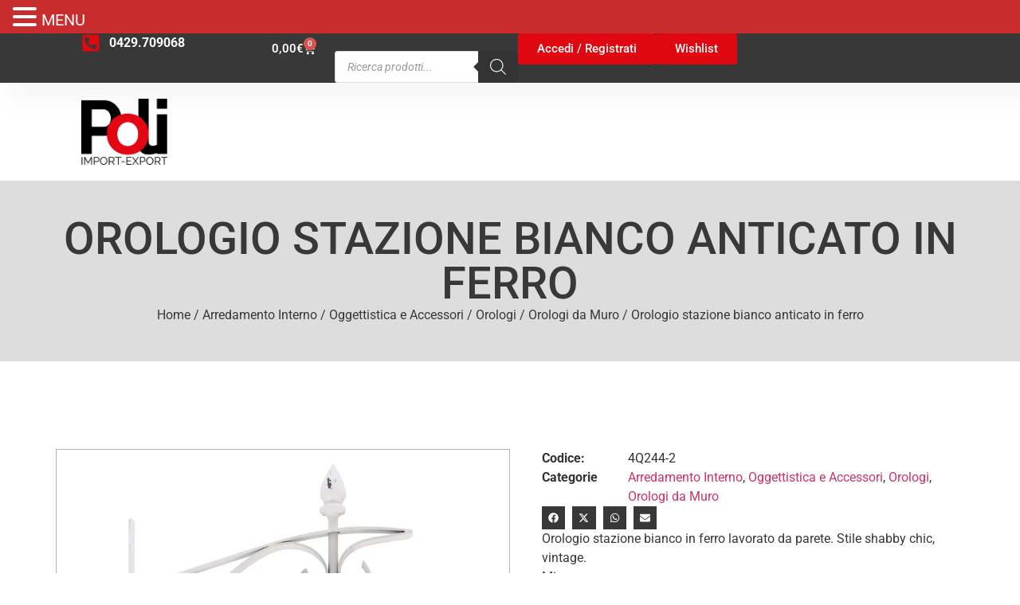

--- FILE ---
content_type: text/html; charset=UTF-8
request_url: https://polisolesino.com/prodotto/orologio-stazione-bianco-anticato-in-ferro/
body_size: 75984
content:
<!doctype html>
<html lang="it-IT">
<head>
	<meta charset="UTF-8">
	<meta name="viewport" content="width=device-width, initial-scale=1">
	<link rel="profile" href="https://gmpg.org/xfn/11">
					<script>document.documentElement.className = document.documentElement.className + ' yes-js js_active js'</script>
			<title>Orologio stazione bianco anticato in ferro - Poli Srl</title>

<!-- Google Tag Manager for WordPress by gtm4wp.com -->
<script data-cfasync="false" data-pagespeed-no-defer>
	var gtm4wp_datalayer_name = "dataLayer";
	var dataLayer = dataLayer || [];
</script>
<!-- End Google Tag Manager for WordPress by gtm4wp.com -->
<!-- The SEO Framework by Sybre Waaijer -->
<meta name="robots" content="max-snippet:-1,max-image-preview:standard,max-video-preview:-1" />
<link rel="canonical" href="https://polisolesino.com/prodotto/orologio-stazione-bianco-anticato-in-ferro/" />
<meta name="description" content="Orologio stazione bianco in ferro lavorato da parete. Stile shabby chic, vintage. Misure: diametro 24cm, 31×8 altezza 38 cm…" />
<meta property="og:type" content="product" />
<meta property="og:locale" content="it_IT" />
<meta property="og:site_name" content="Poli Srl" />
<meta property="og:title" content="Orologio stazione bianco anticato in ferro" />
<meta property="og:description" content="Orologio stazione bianco in ferro lavorato da parete. Stile shabby chic, vintage. Misure: diametro 24cm, 31×8 altezza 38 cm…" />
<meta property="og:url" content="https://polisolesino.com/prodotto/orologio-stazione-bianco-anticato-in-ferro/" />
<meta property="og:image" content="https://polisolesino.com/wp-content/uploads/2020/08/4Q244-2_1-scaled.jpg" />
<meta property="og:image:width" content="2560" />
<meta property="og:image:height" content="2482" />
<meta property="og:image" content="https://polisolesino.com/wp-content/uploads/2020/08/4Q244-2_2.jpg" />
<meta property="og:image:width" content="2117" />
<meta property="og:image:height" content="2154" />
<meta property="og:image" content="https://polisolesino.com/wp-content/uploads/2020/08/4Q244-2_3.jpg" />
<meta property="og:image:width" content="1836" />
<meta property="og:image:height" content="1757" />
<meta property="og:image" content="https://polisolesino.com/wp-content/uploads/2020/08/4Q244-2_4.jpg" />
<meta property="og:image:width" content="2230" />
<meta property="og:image:height" content="2443" />
<meta property="og:image" content="https://polisolesino.com/wp-content/uploads/2020/08/4Q244-2_6-scaled.jpg" />
<meta property="og:image:width" content="2560" />
<meta property="og:image:height" content="2467" />
<meta property="og:image" content="https://polisolesino.com/wp-content/uploads/2020/08/4Q244-2_7.jpg" />
<meta property="og:image:width" content="431" />
<meta property="og:image:height" content="524" />
<meta property="article:published_time" content="2020-08-13T08:20:00+00:00" />
<meta property="article:modified_time" content="2025-05-28T09:58:08+00:00" />
<meta name="twitter:card" content="summary_large_image" />
<meta name="twitter:title" content="Orologio stazione bianco anticato in ferro" />
<meta name="twitter:description" content="Orologio stazione bianco in ferro lavorato da parete. Stile shabby chic, vintage. Misure: diametro 24cm, 31×8 altezza 38 cm…" />
<meta name="twitter:image" content="https://polisolesino.com/wp-content/uploads/2020/08/4Q244-2_1-scaled.jpg" />
<script type="application/ld+json">{"@context":"https://schema.org","@graph":[{"@type":"WebSite","@id":"https://polisolesino.com/#/schema/WebSite","url":"https://polisolesino.com/","name":"Poli Srl","inLanguage":"it-IT","potentialAction":{"@type":"SearchAction","target":{"@type":"EntryPoint","urlTemplate":"https://polisolesino.com/search/{search_term_string}/"},"query-input":"required name=search_term_string"},"publisher":{"@type":"Organization","@id":"https://polisolesino.com/#/schema/Organization","name":"Poli Srl","url":"https://polisolesino.com/","logo":"https://polisolesino.com/wp-content/uploads/sites/7/2020/07/cropped-website-logo.png"}},{"@type":"WebPage","@id":"https://polisolesino.com/prodotto/orologio-stazione-bianco-anticato-in-ferro/","url":"https://polisolesino.com/prodotto/orologio-stazione-bianco-anticato-in-ferro/","name":"Orologio stazione bianco anticato in ferro - Poli Srl","description":"Orologio stazione bianco in ferro lavorato da parete. Stile shabby chic, vintage. Misure: diametro 24cm, 31×8 altezza 38 cm…","inLanguage":"it-IT","isPartOf":{"@id":"https://polisolesino.com/#/schema/WebSite"},"breadcrumb":{"@type":"BreadcrumbList","@id":"https://polisolesino.com/#/schema/BreadcrumbList","itemListElement":[{"@type":"ListItem","position":1,"item":"https://polisolesino.com/","name":"Poli Srl"},{"@type":"ListItem","position":2,"item":"https://polisolesino.com/shop/","name":"Shop"},{"@type":"ListItem","position":3,"name":"Orologio stazione bianco anticato in ferro"}]},"potentialAction":{"@type":"ReadAction","target":"https://polisolesino.com/prodotto/orologio-stazione-bianco-anticato-in-ferro/"},"datePublished":"2020-08-13T08:20:00+00:00","dateModified":"2025-05-28T09:58:08+00:00"}]}</script>
<!-- / The SEO Framework by Sybre Waaijer | 8.59ms meta | 0.40ms boot -->

<link rel='dns-prefetch' href='//www.googletagmanager.com' />
<link rel="alternate" type="application/rss+xml" title="Poli Srl &raquo; Feed" href="https://polisolesino.com/feed/" />
<link rel="alternate" type="application/rss+xml" title="Poli Srl &raquo; Feed dei commenti" href="https://polisolesino.com/comments/feed/" />
<link rel="alternate" title="oEmbed (JSON)" type="application/json+oembed" href="https://polisolesino.com/wp-json/oembed/1.0/embed?url=https%3A%2F%2Fpolisolesino.com%2Fprodotto%2Forologio-stazione-bianco-anticato-in-ferro%2F" />
<link rel="alternate" title="oEmbed (XML)" type="text/xml+oembed" href="https://polisolesino.com/wp-json/oembed/1.0/embed?url=https%3A%2F%2Fpolisolesino.com%2Fprodotto%2Forologio-stazione-bianco-anticato-in-ferro%2F&#038;format=xml" />
<style id='wp-img-auto-sizes-contain-inline-css'>
img:is([sizes=auto i],[sizes^="auto," i]){contain-intrinsic-size:3000px 1500px}
/*# sourceURL=wp-img-auto-sizes-contain-inline-css */
</style>
<style id='wp-emoji-styles-inline-css'>

	img.wp-smiley, img.emoji {
		display: inline !important;
		border: none !important;
		box-shadow: none !important;
		height: 1em !important;
		width: 1em !important;
		margin: 0 0.07em !important;
		vertical-align: -0.1em !important;
		background: none !important;
		padding: 0 !important;
	}
/*# sourceURL=wp-emoji-styles-inline-css */
</style>
<link rel='stylesheet' id='wp-block-library-css' href='https://polisolesino.com/wp-includes/css/dist/block-library/style.min.css?ver=6.9' media='all' />
<link rel='stylesheet' id='yith-wcwl-add-to-wishlist-css' href='https://polisolesino.com/wp-content/plugins/yith-woocommerce-wishlist/assets/css/frontend/add-to-wishlist.css?ver=4.11.0' media='all' />
<style id='yith-wcwl-add-to-wishlist-inline-css'>
 :root { --add-to-wishlist-icon-color: #000000; --added-to-wishlist-icon-color: #000000; --rounded-corners-radius: 16px; --add-to-cart-rounded-corners-radius: 16px; --color-headers-background: #F4F4F4; --feedback-duration: 3s } 
/*# sourceURL=yith-wcwl-add-to-wishlist-inline-css */
</style>
<link rel='stylesheet' id='jquery-selectBox-css' href='https://polisolesino.com/wp-content/plugins/yith-woocommerce-wishlist/assets/css/jquery.selectBox.css?ver=1.2.0' media='all' />
<link rel='stylesheet' id='woocommerce_prettyPhoto_css-css' href='//polisolesino.com/wp-content/plugins/woocommerce/assets/css/prettyPhoto.css?ver=3.1.6' media='all' />
<link rel='stylesheet' id='yith-wcwl-main-css' href='https://polisolesino.com/wp-content/plugins/yith-woocommerce-wishlist/assets/css/style.css?ver=4.11.0' media='all' />
<style id='yith-wcwl-main-inline-css'>
 :root { --add-to-wishlist-icon-color: #000000; --added-to-wishlist-icon-color: #000000; --rounded-corners-radius: 16px; --add-to-cart-rounded-corners-radius: 16px; --color-headers-background: #F4F4F4; --feedback-duration: 3s } 
/*# sourceURL=yith-wcwl-main-inline-css */
</style>
<style id='global-styles-inline-css'>
:root{--wp--preset--aspect-ratio--square: 1;--wp--preset--aspect-ratio--4-3: 4/3;--wp--preset--aspect-ratio--3-4: 3/4;--wp--preset--aspect-ratio--3-2: 3/2;--wp--preset--aspect-ratio--2-3: 2/3;--wp--preset--aspect-ratio--16-9: 16/9;--wp--preset--aspect-ratio--9-16: 9/16;--wp--preset--color--black: #000000;--wp--preset--color--cyan-bluish-gray: #abb8c3;--wp--preset--color--white: #ffffff;--wp--preset--color--pale-pink: #f78da7;--wp--preset--color--vivid-red: #cf2e2e;--wp--preset--color--luminous-vivid-orange: #ff6900;--wp--preset--color--luminous-vivid-amber: #fcb900;--wp--preset--color--light-green-cyan: #7bdcb5;--wp--preset--color--vivid-green-cyan: #00d084;--wp--preset--color--pale-cyan-blue: #8ed1fc;--wp--preset--color--vivid-cyan-blue: #0693e3;--wp--preset--color--vivid-purple: #9b51e0;--wp--preset--gradient--vivid-cyan-blue-to-vivid-purple: linear-gradient(135deg,rgb(6,147,227) 0%,rgb(155,81,224) 100%);--wp--preset--gradient--light-green-cyan-to-vivid-green-cyan: linear-gradient(135deg,rgb(122,220,180) 0%,rgb(0,208,130) 100%);--wp--preset--gradient--luminous-vivid-amber-to-luminous-vivid-orange: linear-gradient(135deg,rgb(252,185,0) 0%,rgb(255,105,0) 100%);--wp--preset--gradient--luminous-vivid-orange-to-vivid-red: linear-gradient(135deg,rgb(255,105,0) 0%,rgb(207,46,46) 100%);--wp--preset--gradient--very-light-gray-to-cyan-bluish-gray: linear-gradient(135deg,rgb(238,238,238) 0%,rgb(169,184,195) 100%);--wp--preset--gradient--cool-to-warm-spectrum: linear-gradient(135deg,rgb(74,234,220) 0%,rgb(151,120,209) 20%,rgb(207,42,186) 40%,rgb(238,44,130) 60%,rgb(251,105,98) 80%,rgb(254,248,76) 100%);--wp--preset--gradient--blush-light-purple: linear-gradient(135deg,rgb(255,206,236) 0%,rgb(152,150,240) 100%);--wp--preset--gradient--blush-bordeaux: linear-gradient(135deg,rgb(254,205,165) 0%,rgb(254,45,45) 50%,rgb(107,0,62) 100%);--wp--preset--gradient--luminous-dusk: linear-gradient(135deg,rgb(255,203,112) 0%,rgb(199,81,192) 50%,rgb(65,88,208) 100%);--wp--preset--gradient--pale-ocean: linear-gradient(135deg,rgb(255,245,203) 0%,rgb(182,227,212) 50%,rgb(51,167,181) 100%);--wp--preset--gradient--electric-grass: linear-gradient(135deg,rgb(202,248,128) 0%,rgb(113,206,126) 100%);--wp--preset--gradient--midnight: linear-gradient(135deg,rgb(2,3,129) 0%,rgb(40,116,252) 100%);--wp--preset--font-size--small: 13px;--wp--preset--font-size--medium: 20px;--wp--preset--font-size--large: 36px;--wp--preset--font-size--x-large: 42px;--wp--preset--spacing--20: 0.44rem;--wp--preset--spacing--30: 0.67rem;--wp--preset--spacing--40: 1rem;--wp--preset--spacing--50: 1.5rem;--wp--preset--spacing--60: 2.25rem;--wp--preset--spacing--70: 3.38rem;--wp--preset--spacing--80: 5.06rem;--wp--preset--shadow--natural: 6px 6px 9px rgba(0, 0, 0, 0.2);--wp--preset--shadow--deep: 12px 12px 50px rgba(0, 0, 0, 0.4);--wp--preset--shadow--sharp: 6px 6px 0px rgba(0, 0, 0, 0.2);--wp--preset--shadow--outlined: 6px 6px 0px -3px rgb(255, 255, 255), 6px 6px rgb(0, 0, 0);--wp--preset--shadow--crisp: 6px 6px 0px rgb(0, 0, 0);}:root { --wp--style--global--content-size: 800px;--wp--style--global--wide-size: 1200px; }:where(body) { margin: 0; }.wp-site-blocks > .alignleft { float: left; margin-right: 2em; }.wp-site-blocks > .alignright { float: right; margin-left: 2em; }.wp-site-blocks > .aligncenter { justify-content: center; margin-left: auto; margin-right: auto; }:where(.wp-site-blocks) > * { margin-block-start: 24px; margin-block-end: 0; }:where(.wp-site-blocks) > :first-child { margin-block-start: 0; }:where(.wp-site-blocks) > :last-child { margin-block-end: 0; }:root { --wp--style--block-gap: 24px; }:root :where(.is-layout-flow) > :first-child{margin-block-start: 0;}:root :where(.is-layout-flow) > :last-child{margin-block-end: 0;}:root :where(.is-layout-flow) > *{margin-block-start: 24px;margin-block-end: 0;}:root :where(.is-layout-constrained) > :first-child{margin-block-start: 0;}:root :where(.is-layout-constrained) > :last-child{margin-block-end: 0;}:root :where(.is-layout-constrained) > *{margin-block-start: 24px;margin-block-end: 0;}:root :where(.is-layout-flex){gap: 24px;}:root :where(.is-layout-grid){gap: 24px;}.is-layout-flow > .alignleft{float: left;margin-inline-start: 0;margin-inline-end: 2em;}.is-layout-flow > .alignright{float: right;margin-inline-start: 2em;margin-inline-end: 0;}.is-layout-flow > .aligncenter{margin-left: auto !important;margin-right: auto !important;}.is-layout-constrained > .alignleft{float: left;margin-inline-start: 0;margin-inline-end: 2em;}.is-layout-constrained > .alignright{float: right;margin-inline-start: 2em;margin-inline-end: 0;}.is-layout-constrained > .aligncenter{margin-left: auto !important;margin-right: auto !important;}.is-layout-constrained > :where(:not(.alignleft):not(.alignright):not(.alignfull)){max-width: var(--wp--style--global--content-size);margin-left: auto !important;margin-right: auto !important;}.is-layout-constrained > .alignwide{max-width: var(--wp--style--global--wide-size);}body .is-layout-flex{display: flex;}.is-layout-flex{flex-wrap: wrap;align-items: center;}.is-layout-flex > :is(*, div){margin: 0;}body .is-layout-grid{display: grid;}.is-layout-grid > :is(*, div){margin: 0;}body{padding-top: 0px;padding-right: 0px;padding-bottom: 0px;padding-left: 0px;}a:where(:not(.wp-element-button)){text-decoration: underline;}:root :where(.wp-element-button, .wp-block-button__link){background-color: #32373c;border-width: 0;color: #fff;font-family: inherit;font-size: inherit;font-style: inherit;font-weight: inherit;letter-spacing: inherit;line-height: inherit;padding-top: calc(0.667em + 2px);padding-right: calc(1.333em + 2px);padding-bottom: calc(0.667em + 2px);padding-left: calc(1.333em + 2px);text-decoration: none;text-transform: inherit;}.has-black-color{color: var(--wp--preset--color--black) !important;}.has-cyan-bluish-gray-color{color: var(--wp--preset--color--cyan-bluish-gray) !important;}.has-white-color{color: var(--wp--preset--color--white) !important;}.has-pale-pink-color{color: var(--wp--preset--color--pale-pink) !important;}.has-vivid-red-color{color: var(--wp--preset--color--vivid-red) !important;}.has-luminous-vivid-orange-color{color: var(--wp--preset--color--luminous-vivid-orange) !important;}.has-luminous-vivid-amber-color{color: var(--wp--preset--color--luminous-vivid-amber) !important;}.has-light-green-cyan-color{color: var(--wp--preset--color--light-green-cyan) !important;}.has-vivid-green-cyan-color{color: var(--wp--preset--color--vivid-green-cyan) !important;}.has-pale-cyan-blue-color{color: var(--wp--preset--color--pale-cyan-blue) !important;}.has-vivid-cyan-blue-color{color: var(--wp--preset--color--vivid-cyan-blue) !important;}.has-vivid-purple-color{color: var(--wp--preset--color--vivid-purple) !important;}.has-black-background-color{background-color: var(--wp--preset--color--black) !important;}.has-cyan-bluish-gray-background-color{background-color: var(--wp--preset--color--cyan-bluish-gray) !important;}.has-white-background-color{background-color: var(--wp--preset--color--white) !important;}.has-pale-pink-background-color{background-color: var(--wp--preset--color--pale-pink) !important;}.has-vivid-red-background-color{background-color: var(--wp--preset--color--vivid-red) !important;}.has-luminous-vivid-orange-background-color{background-color: var(--wp--preset--color--luminous-vivid-orange) !important;}.has-luminous-vivid-amber-background-color{background-color: var(--wp--preset--color--luminous-vivid-amber) !important;}.has-light-green-cyan-background-color{background-color: var(--wp--preset--color--light-green-cyan) !important;}.has-vivid-green-cyan-background-color{background-color: var(--wp--preset--color--vivid-green-cyan) !important;}.has-pale-cyan-blue-background-color{background-color: var(--wp--preset--color--pale-cyan-blue) !important;}.has-vivid-cyan-blue-background-color{background-color: var(--wp--preset--color--vivid-cyan-blue) !important;}.has-vivid-purple-background-color{background-color: var(--wp--preset--color--vivid-purple) !important;}.has-black-border-color{border-color: var(--wp--preset--color--black) !important;}.has-cyan-bluish-gray-border-color{border-color: var(--wp--preset--color--cyan-bluish-gray) !important;}.has-white-border-color{border-color: var(--wp--preset--color--white) !important;}.has-pale-pink-border-color{border-color: var(--wp--preset--color--pale-pink) !important;}.has-vivid-red-border-color{border-color: var(--wp--preset--color--vivid-red) !important;}.has-luminous-vivid-orange-border-color{border-color: var(--wp--preset--color--luminous-vivid-orange) !important;}.has-luminous-vivid-amber-border-color{border-color: var(--wp--preset--color--luminous-vivid-amber) !important;}.has-light-green-cyan-border-color{border-color: var(--wp--preset--color--light-green-cyan) !important;}.has-vivid-green-cyan-border-color{border-color: var(--wp--preset--color--vivid-green-cyan) !important;}.has-pale-cyan-blue-border-color{border-color: var(--wp--preset--color--pale-cyan-blue) !important;}.has-vivid-cyan-blue-border-color{border-color: var(--wp--preset--color--vivid-cyan-blue) !important;}.has-vivid-purple-border-color{border-color: var(--wp--preset--color--vivid-purple) !important;}.has-vivid-cyan-blue-to-vivid-purple-gradient-background{background: var(--wp--preset--gradient--vivid-cyan-blue-to-vivid-purple) !important;}.has-light-green-cyan-to-vivid-green-cyan-gradient-background{background: var(--wp--preset--gradient--light-green-cyan-to-vivid-green-cyan) !important;}.has-luminous-vivid-amber-to-luminous-vivid-orange-gradient-background{background: var(--wp--preset--gradient--luminous-vivid-amber-to-luminous-vivid-orange) !important;}.has-luminous-vivid-orange-to-vivid-red-gradient-background{background: var(--wp--preset--gradient--luminous-vivid-orange-to-vivid-red) !important;}.has-very-light-gray-to-cyan-bluish-gray-gradient-background{background: var(--wp--preset--gradient--very-light-gray-to-cyan-bluish-gray) !important;}.has-cool-to-warm-spectrum-gradient-background{background: var(--wp--preset--gradient--cool-to-warm-spectrum) !important;}.has-blush-light-purple-gradient-background{background: var(--wp--preset--gradient--blush-light-purple) !important;}.has-blush-bordeaux-gradient-background{background: var(--wp--preset--gradient--blush-bordeaux) !important;}.has-luminous-dusk-gradient-background{background: var(--wp--preset--gradient--luminous-dusk) !important;}.has-pale-ocean-gradient-background{background: var(--wp--preset--gradient--pale-ocean) !important;}.has-electric-grass-gradient-background{background: var(--wp--preset--gradient--electric-grass) !important;}.has-midnight-gradient-background{background: var(--wp--preset--gradient--midnight) !important;}.has-small-font-size{font-size: var(--wp--preset--font-size--small) !important;}.has-medium-font-size{font-size: var(--wp--preset--font-size--medium) !important;}.has-large-font-size{font-size: var(--wp--preset--font-size--large) !important;}.has-x-large-font-size{font-size: var(--wp--preset--font-size--x-large) !important;}
:root :where(.wp-block-pullquote){font-size: 1.5em;line-height: 1.6;}
/*# sourceURL=global-styles-inline-css */
</style>
<link rel='stylesheet' id='dashicons-css' href='https://polisolesino.com/wp-includes/css/dashicons.min.css?ver=6.9' media='all' />
<style id='dashicons-inline-css'>
[data-font="Dashicons"]:before {font-family: 'Dashicons' !important;content: attr(data-icon) !important;speak: none !important;font-weight: normal !important;font-variant: normal !important;text-transform: none !important;line-height: 1 !important;font-style: normal !important;-webkit-font-smoothing: antialiased !important;-moz-osx-font-smoothing: grayscale !important;}
/*# sourceURL=dashicons-inline-css */
</style>
<link rel='stylesheet' id='admin-bar-css' href='https://polisolesino.com/wp-includes/css/admin-bar.min.css?ver=6.9' media='all' />
<style id='admin-bar-inline-css'>

    /* Hide CanvasJS credits for P404 charts specifically */
    #p404RedirectChart .canvasjs-chart-credit {
        display: none !important;
    }
    
    #p404RedirectChart canvas {
        border-radius: 6px;
    }

    .p404-redirect-adminbar-weekly-title {
        font-weight: bold;
        font-size: 14px;
        color: #fff;
        margin-bottom: 6px;
    }

    #wpadminbar #wp-admin-bar-p404_free_top_button .ab-icon:before {
        content: "\f103";
        color: #dc3545;
        top: 3px;
    }
    
    #wp-admin-bar-p404_free_top_button .ab-item {
        min-width: 80px !important;
        padding: 0px !important;
    }
    
    /* Ensure proper positioning and z-index for P404 dropdown */
    .p404-redirect-adminbar-dropdown-wrap { 
        min-width: 0; 
        padding: 0;
        position: static !important;
    }
    
    #wpadminbar #wp-admin-bar-p404_free_top_button_dropdown {
        position: static !important;
    }
    
    #wpadminbar #wp-admin-bar-p404_free_top_button_dropdown .ab-item {
        padding: 0 !important;
        margin: 0 !important;
    }
    
    .p404-redirect-dropdown-container {
        min-width: 340px;
        padding: 18px 18px 12px 18px;
        background: #23282d !important;
        color: #fff;
        border-radius: 12px;
        box-shadow: 0 8px 32px rgba(0,0,0,0.25);
        margin-top: 10px;
        position: relative !important;
        z-index: 999999 !important;
        display: block !important;
        border: 1px solid #444;
    }
    
    /* Ensure P404 dropdown appears on hover */
    #wpadminbar #wp-admin-bar-p404_free_top_button .p404-redirect-dropdown-container { 
        display: none !important;
    }
    
    #wpadminbar #wp-admin-bar-p404_free_top_button:hover .p404-redirect-dropdown-container { 
        display: block !important;
    }
    
    #wpadminbar #wp-admin-bar-p404_free_top_button:hover #wp-admin-bar-p404_free_top_button_dropdown .p404-redirect-dropdown-container {
        display: block !important;
    }
    
    .p404-redirect-card {
        background: #2c3338;
        border-radius: 8px;
        padding: 18px 18px 12px 18px;
        box-shadow: 0 2px 8px rgba(0,0,0,0.07);
        display: flex;
        flex-direction: column;
        align-items: flex-start;
        border: 1px solid #444;
    }
    
    .p404-redirect-btn {
        display: inline-block;
        background: #dc3545;
        color: #fff !important;
        font-weight: bold;
        padding: 5px 22px;
        border-radius: 8px;
        text-decoration: none;
        font-size: 17px;
        transition: background 0.2s, box-shadow 0.2s;
        margin-top: 8px;
        box-shadow: 0 2px 8px rgba(220,53,69,0.15);
        text-align: center;
        line-height: 1.6;
    }
    
    .p404-redirect-btn:hover {
        background: #c82333;
        color: #fff !important;
        box-shadow: 0 4px 16px rgba(220,53,69,0.25);
    }
    
    /* Prevent conflicts with other admin bar dropdowns */
    #wpadminbar .ab-top-menu > li:hover > .ab-item,
    #wpadminbar .ab-top-menu > li.hover > .ab-item {
        z-index: auto;
    }
    
    #wpadminbar #wp-admin-bar-p404_free_top_button:hover > .ab-item {
        z-index: 999998 !important;
    }
    
/*# sourceURL=admin-bar-inline-css */
</style>
<link rel='stylesheet' id='photoswipe-css' href='https://polisolesino.com/wp-content/plugins/woocommerce/assets/css/photoswipe/photoswipe.min.css?ver=10.4.3' media='all' />
<link rel='stylesheet' id='photoswipe-default-skin-css' href='https://polisolesino.com/wp-content/plugins/woocommerce/assets/css/photoswipe/default-skin/default-skin.min.css?ver=10.4.3' media='all' />
<link rel='stylesheet' id='woocommerce-layout-css' href='https://polisolesino.com/wp-content/plugins/woocommerce/assets/css/woocommerce-layout.css?ver=10.4.3' media='all' />
<link rel='stylesheet' id='woocommerce-smallscreen-css' href='https://polisolesino.com/wp-content/plugins/woocommerce/assets/css/woocommerce-smallscreen.css?ver=10.4.3' media='only screen and (max-width: 768px)' />
<link rel='stylesheet' id='woocommerce-general-css' href='https://polisolesino.com/wp-content/plugins/woocommerce/assets/css/woocommerce.css?ver=10.4.3' media='all' />
<style id='woocommerce-inline-inline-css'>
.woocommerce form .form-row .required { visibility: visible; }
/*# sourceURL=woocommerce-inline-inline-css */
</style>
<link rel='stylesheet' id='hamburger.css-css' href='https://polisolesino.com/wp-content/plugins/wp-responsive-menu/assets/css/wpr-hamburger.css?ver=3.2.1' media='all' />
<link rel='stylesheet' id='wprmenu.css-css' href='https://polisolesino.com/wp-content/plugins/wp-responsive-menu/assets/css/wprmenu.css?ver=3.2.1' media='all' />
<style id='wprmenu.css-inline-css'>
@media only screen and ( max-width: 1366px ) {html body div.wprm-wrapper {overflow: scroll;}#wprmenu_bar {background-image: url();background-size: cover ;background-repeat: repeat;}#wprmenu_bar {background-color: #c92c2c;}html body div#mg-wprm-wrap .wpr_submit .icon.icon-search {color: #ffffff;}#wprmenu_bar .menu_title,#wprmenu_bar .wprmenu_icon_menu,#wprmenu_bar .menu_title a {color: #ffffff;}#wprmenu_bar .menu_title a {font-size: 20px;font-weight: normal;}#mg-wprm-wrap li.menu-item a {font-size: 15px;text-transform: uppercase;font-weight: normal;}#mg-wprm-wrap li.menu-item-has-children ul.sub-menu a {font-size: 15px;text-transform: uppercase;font-weight: normal;}#mg-wprm-wrap li.current-menu-item > a {background: #d53f3f;}#mg-wprm-wrap li.current-menu-item > a,#mg-wprm-wrap li.current-menu-item span.wprmenu_icon{color: #ffffff !important;}#mg-wprm-wrap {background-color: #c82d2d;}.cbp-spmenu-push-toright,.cbp-spmenu-push-toright .mm-slideout {left: 80% ;}.cbp-spmenu-push-toleft {left: -80% ;}#mg-wprm-wrap.cbp-spmenu-right,#mg-wprm-wrap.cbp-spmenu-left,#mg-wprm-wrap.cbp-spmenu-right.custom,#mg-wprm-wrap.cbp-spmenu-left.custom,.cbp-spmenu-vertical {width: 80%;max-width: 400px;}#mg-wprm-wrap ul#wprmenu_menu_ul li.menu-item a,div#mg-wprm-wrap ul li span.wprmenu_icon {color: #ffffff;}#mg-wprm-wrap ul#wprmenu_menu_ul li.menu-item:valid ~ a{color: #ffffff;}#mg-wprm-wrap ul#wprmenu_menu_ul li.menu-item a:hover {background: #d53f3f;color: #ffffff !important;}div#mg-wprm-wrap ul>li:hover>span.wprmenu_icon {color: #ffffff !important;}.wprmenu_bar .hamburger-inner,.wprmenu_bar .hamburger-inner::before,.wprmenu_bar .hamburger-inner::after {background: #ffffff;}.wprmenu_bar .hamburger:hover .hamburger-inner,.wprmenu_bar .hamburger:hover .hamburger-inner::before,.wprmenu_bar .hamburger:hover .hamburger-inner::after {background: #ffffff;}div.wprmenu_bar div.hamburger{padding-right: 6px !important;}#wprmenu_menu.left {width:80%;left: -80%;right: auto;}#wprmenu_menu.right {width:80%;right: -80%;left: auto;}html body div#wprmenu_bar {height : 42px;}#mg-wprm-wrap.cbp-spmenu-left,#mg-wprm-wrap.cbp-spmenu-right,#mg-widgetmenu-wrap.cbp-spmenu-widget-left,#mg-widgetmenu-wrap.cbp-spmenu-widget-right {top: 42px !important;}.wprmenu_bar .hamburger {float: left;}.wprmenu_bar #custom_menu_icon.hamburger {top: px;left: px;float: left !important;background-color: #cccccc;}.wpr_custom_menu #custom_menu_icon {display: block;}html { padding-top: 42px !important; }#wprmenu_bar,#mg-wprm-wrap { display: block; }div#wpadminbar { position: fixed; }}
/*# sourceURL=wprmenu.css-inline-css */
</style>
<link rel='stylesheet' id='wpr_icons-css' href='https://polisolesino.com/wp-content/plugins/wp-responsive-menu/inc/assets/icons/wpr-icons.css?ver=3.2.1' media='all' />
<link rel='stylesheet' id='select2-css' href='https://polisolesino.com/wp-content/plugins/woocommerce/assets/css/select2.css?ver=10.4.3' media='all' />
<link rel='stylesheet' id='b2bwhs_main_style-css' href='https://polisolesino.com/wp-content/plugins/b2b-wholesale-suite/public/../includes/assets/css/style.css?ver=6.9' media='all' />
<link rel='stylesheet' id='dataTables-css' href='https://polisolesino.com/wp-content/plugins/b2b-wholesale-suite/public/../includes/assets/lib/dataTables/jquery.dataTables.min.css?ver=6.9' media='all' />
<link rel='stylesheet' id='dgwt-wcas-style-css' href='https://polisolesino.com/wp-content/plugins/ajax-search-for-woocommerce/assets/css/style.min.css?ver=1.32.2' media='all' />
<link rel='stylesheet' id='hello-elementor-css' href='https://polisolesino.com/wp-content/themes/hello-elementor/assets/css/reset.css?ver=3.4.5' media='all' />
<link rel='stylesheet' id='hello-elementor-theme-style-css' href='https://polisolesino.com/wp-content/themes/hello-elementor/assets/css/theme.css?ver=3.4.5' media='all' />
<link rel='stylesheet' id='hello-elementor-header-footer-css' href='https://polisolesino.com/wp-content/themes/hello-elementor/assets/css/header-footer.css?ver=3.4.5' media='all' />
<link rel='stylesheet' id='elementor-frontend-css' href='https://polisolesino.com/wp-content/uploads/elementor/css/custom-frontend.min.css?ver=1768826359' media='all' />
<link rel='stylesheet' id='elementor-post-33440-css' href='https://polisolesino.com/wp-content/uploads/elementor/css/post-33440.css?ver=1768826359' media='all' />
<link rel='stylesheet' id='widget-icon-list-css' href='https://polisolesino.com/wp-content/uploads/elementor/css/custom-widget-icon-list.min.css?ver=1768826359' media='all' />
<link rel='stylesheet' id='widget-woocommerce-menu-cart-css' href='https://polisolesino.com/wp-content/uploads/elementor/css/custom-pro-widget-woocommerce-menu-cart.min.css?ver=1768826359' media='all' />
<link rel='stylesheet' id='widget-image-css' href='https://polisolesino.com/wp-content/plugins/elementor/assets/css/widget-image.min.css?ver=3.34.1' media='all' />
<link rel='stylesheet' id='widget-nav-menu-css' href='https://polisolesino.com/wp-content/uploads/elementor/css/custom-pro-widget-nav-menu.min.css?ver=1768826359' media='all' />
<link rel='stylesheet' id='e-sticky-css' href='https://polisolesino.com/wp-content/plugins/elementor-pro/assets/css/modules/sticky.min.css?ver=3.34.0' media='all' />
<link rel='stylesheet' id='widget-image-box-css' href='https://polisolesino.com/wp-content/uploads/elementor/css/custom-widget-image-box.min.css?ver=1768826359' media='all' />
<link rel='stylesheet' id='widget-heading-css' href='https://polisolesino.com/wp-content/plugins/elementor/assets/css/widget-heading.min.css?ver=3.34.1' media='all' />
<link rel='stylesheet' id='swiper-css' href='https://polisolesino.com/wp-content/plugins/elementor/assets/lib/swiper/v8/css/swiper.min.css?ver=8.4.5' media='all' />
<link rel='stylesheet' id='e-swiper-css' href='https://polisolesino.com/wp-content/plugins/elementor/assets/css/conditionals/e-swiper.min.css?ver=3.34.1' media='all' />
<link rel='stylesheet' id='widget-image-carousel-css' href='https://polisolesino.com/wp-content/plugins/elementor/assets/css/widget-image-carousel.min.css?ver=3.34.1' media='all' />
<link rel='stylesheet' id='widget-woocommerce-product-meta-css' href='https://polisolesino.com/wp-content/plugins/elementor-pro/assets/css/widget-woocommerce-product-meta.min.css?ver=3.34.0' media='all' />
<link rel='stylesheet' id='widget-share-buttons-css' href='https://polisolesino.com/wp-content/plugins/elementor-pro/assets/css/widget-share-buttons.min.css?ver=3.34.0' media='all' />
<link rel='stylesheet' id='e-apple-webkit-css' href='https://polisolesino.com/wp-content/uploads/elementor/css/custom-apple-webkit.min.css?ver=1768826359' media='all' />
<link rel='stylesheet' id='widget-woocommerce-product-price-css' href='https://polisolesino.com/wp-content/plugins/elementor-pro/assets/css/widget-woocommerce-product-price.min.css?ver=3.34.0' media='all' />
<link rel='stylesheet' id='widget-woocommerce-product-add-to-cart-css' href='https://polisolesino.com/wp-content/uploads/elementor/css/custom-pro-widget-woocommerce-product-add-to-cart.min.css?ver=1768826359' media='all' />
<link rel='stylesheet' id='widget-loop-common-css' href='https://polisolesino.com/wp-content/plugins/elementor-pro/assets/css/widget-loop-common.min.css?ver=3.34.0' media='all' />
<link rel='stylesheet' id='widget-loop-carousel-css' href='https://polisolesino.com/wp-content/plugins/elementor-pro/assets/css/widget-loop-carousel.min.css?ver=3.34.0' media='all' />
<link rel='stylesheet' id='elementor-post-33447-css' href='https://polisolesino.com/wp-content/uploads/elementor/css/post-33447.css?ver=1768826359' media='all' />
<link rel='stylesheet' id='elementor-post-33456-css' href='https://polisolesino.com/wp-content/uploads/elementor/css/post-33456.css?ver=1768826359' media='all' />
<link rel='stylesheet' id='elementor-post-33667-css' href='https://polisolesino.com/wp-content/uploads/elementor/css/post-33667.css?ver=1768826614' media='all' />
<link rel='stylesheet' id='elementor-gf-local-roboto-css' href='https://polisolesino.com/wp-content/uploads/elementor/google-fonts/css/roboto.css?ver=1750469663' media='all' />
<link rel='stylesheet' id='elementor-gf-local-robotoslab-css' href='https://polisolesino.com/wp-content/uploads/elementor/google-fonts/css/robotoslab.css?ver=1750469666' media='all' />
<link rel='stylesheet' id='elementor-gf-local-poppins-css' href='https://polisolesino.com/wp-content/uploads/elementor/google-fonts/css/poppins.css?ver=1750469667' media='all' />
<script src="https://polisolesino.com/wp-includes/js/jquery/jquery.min.js?ver=3.7.1" id="jquery-core-js"></script>
<script src="https://polisolesino.com/wp-includes/js/jquery/jquery-migrate.min.js?ver=3.4.1" id="jquery-migrate-js"></script>
<script src="https://polisolesino.com/wp-content/plugins/woocommerce/assets/js/jquery-blockui/jquery.blockUI.min.js?ver=2.7.0-wc.10.4.3" id="wc-jquery-blockui-js" defer data-wp-strategy="defer"></script>
<script id="wc-add-to-cart-js-extra">
var wc_add_to_cart_params = {"ajax_url":"/wp-admin/admin-ajax.php","wc_ajax_url":"/?wc-ajax=%%endpoint%%","i18n_view_cart":"Visualizza carrello","cart_url":"https://polisolesino.com/cart/","is_cart":"","cart_redirect_after_add":"no"};
//# sourceURL=wc-add-to-cart-js-extra
</script>
<script src="https://polisolesino.com/wp-content/plugins/woocommerce/assets/js/frontend/add-to-cart.min.js?ver=10.4.3" id="wc-add-to-cart-js" defer data-wp-strategy="defer"></script>
<script src="https://polisolesino.com/wp-content/plugins/woocommerce/assets/js/zoom/jquery.zoom.min.js?ver=1.7.21-wc.10.4.3" id="wc-zoom-js" defer data-wp-strategy="defer"></script>
<script src="https://polisolesino.com/wp-content/plugins/woocommerce/assets/js/flexslider/jquery.flexslider.min.js?ver=2.7.2-wc.10.4.3" id="wc-flexslider-js" defer data-wp-strategy="defer"></script>
<script src="https://polisolesino.com/wp-content/plugins/woocommerce/assets/js/photoswipe/photoswipe.min.js?ver=4.1.1-wc.10.4.3" id="wc-photoswipe-js" defer data-wp-strategy="defer"></script>
<script src="https://polisolesino.com/wp-content/plugins/woocommerce/assets/js/photoswipe/photoswipe-ui-default.min.js?ver=4.1.1-wc.10.4.3" id="wc-photoswipe-ui-default-js" defer data-wp-strategy="defer"></script>
<script id="wc-single-product-js-extra">
var wc_single_product_params = {"i18n_required_rating_text":"Seleziona una valutazione","i18n_rating_options":["1 stella su 5","2 stelle su 5","3 stelle su 5","4 stelle su 5","5 stelle su 5"],"i18n_product_gallery_trigger_text":"Visualizza la galleria di immagini a schermo intero","review_rating_required":"yes","flexslider":{"rtl":false,"animation":"slide","smoothHeight":true,"directionNav":false,"controlNav":"thumbnails","slideshow":false,"animationSpeed":500,"animationLoop":false,"allowOneSlide":false},"zoom_enabled":"1","zoom_options":[],"photoswipe_enabled":"1","photoswipe_options":{"shareEl":false,"closeOnScroll":false,"history":false,"hideAnimationDuration":0,"showAnimationDuration":0},"flexslider_enabled":"1"};
//# sourceURL=wc-single-product-js-extra
</script>
<script src="https://polisolesino.com/wp-content/plugins/woocommerce/assets/js/frontend/single-product.min.js?ver=10.4.3" id="wc-single-product-js" defer data-wp-strategy="defer"></script>
<script src="https://polisolesino.com/wp-content/plugins/woocommerce/assets/js/js-cookie/js.cookie.min.js?ver=2.1.4-wc.10.4.3" id="wc-js-cookie-js" defer data-wp-strategy="defer"></script>
<script id="woocommerce-js-extra">
var woocommerce_params = {"ajax_url":"/wp-admin/admin-ajax.php","wc_ajax_url":"/?wc-ajax=%%endpoint%%","i18n_password_show":"Mostra password","i18n_password_hide":"Nascondi password"};
//# sourceURL=woocommerce-js-extra
</script>
<script src="https://polisolesino.com/wp-content/plugins/woocommerce/assets/js/frontend/woocommerce.min.js?ver=10.4.3" id="woocommerce-js" defer data-wp-strategy="defer"></script>
<script src="https://polisolesino.com/wp-content/plugins/wp-responsive-menu/assets/js/modernizr.custom.js?ver=3.2.1" id="modernizr-js"></script>
<script src="https://polisolesino.com/wp-content/plugins/wp-responsive-menu/assets/js/touchSwipe.js?ver=3.2.1" id="touchSwipe-js"></script>
<script id="wprmenu.js-js-extra">
var wprmenu = {"zooming":"","from_width":"1366","push_width":"400","menu_width":"80","parent_click":"","swipe":"","enable_overlay":"","wprmenuDemoId":""};
//# sourceURL=wprmenu.js-js-extra
</script>
<script src="https://polisolesino.com/wp-content/plugins/wp-responsive-menu/assets/js/wprmenu.js?ver=3.2.1" id="wprmenu.js-js"></script>
<script src="https://polisolesino.com/wp-content/plugins/woocommerce/assets/js/selectWoo/selectWoo.full.min.js?ver=1.0.9-wc.10.4.3" id="selectWoo-js" defer data-wp-strategy="defer"></script>
<script id="wc-country-select-js-extra">
var wc_country_select_params = {"countries":"{\"AF\":[],\"AL\":{\"AL-01\":\"Berat\",\"AL-09\":\"Dib\\u00ebr\",\"AL-02\":\"Durazzo\",\"AL-03\":\"Elbasan\",\"AL-04\":\"Fier\",\"AL-05\":\"Argirocastro\",\"AL-06\":\"Coriza\",\"AL-07\":\"Kuk\\u00ebs\",\"AL-08\":\"Alessio\",\"AL-10\":\"Scutari\",\"AL-11\":\"Tirana\",\"AL-12\":\"Valona\"},\"AO\":{\"BGO\":\"Provincia del Bengo\",\"BLU\":\"Provincia di Benguela\",\"BIE\":\"Bi\\u00e9\",\"CAB\":\"Provincia di Cabinda\",\"CNN\":\"Provincia del Cunene\",\"HUA\":\"Provincia di Huambo\",\"HUI\":\"Humla\",\"CCU\":\"Provincia di Cuando Cubango\",\"CNO\":\"Provincia di Cuanza Nord\",\"CUS\":\"Provincia di Cuanza Sud\",\"LUA\":\"Luanda\",\"LNO\":\"Provincia di Lunda Nord\",\"LSU\":\"Provincia di Lunda Sud\",\"MAL\":\"Provincia di Malanje\",\"MOX\":\"Provincia di Moxico\",\"NAM\":\"Namibe\",\"UIG\":\"Provincia di U\\u00edge\",\"ZAI\":\"Zaire\"},\"AR\":{\"C\":\"Citt\\u00e0 Autonoma di Buenos Aires\",\"B\":\"Buenos Aires\",\"K\":\"Catamarca\",\"H\":\"Chaco\",\"U\":\"Chubut\",\"X\":\"C\\u00f3rdoba\",\"W\":\"Corrientes\",\"E\":\"Entre R\\u00edos\",\"P\":\"Formosa\",\"Y\":\"Jujuy\",\"L\":\"La Pampa\",\"F\":\"La Rioja\",\"M\":\"Mendoza\",\"N\":\"Misiones\",\"Q\":\"Neuqu\\u00e9n\",\"R\":\"R\\u00edo Negro\",\"A\":\"Salta\",\"J\":\"San Juan\",\"D\":\"San Luis\",\"Z\":\"Santa Cruz\",\"S\":\"Santa Fe\",\"G\":\"Santiago del Estero\",\"V\":\"Tierra del Fuego\",\"T\":\"Tucum\\u00e1n\"},\"AT\":[],\"AU\":{\"ACT\":\"Australian Capital Territory\",\"NSW\":\"New South Wales\",\"NT\":\"Northern Territory\",\"QLD\":\"Queensland\",\"SA\":\"South Australia\",\"TAS\":\"Tasmania\",\"VIC\":\"Victoria\",\"WA\":\"Western Australia\"},\"AX\":[],\"BD\":{\"BD-05\":\"Bagerhat\",\"BD-01\":\"Bandarban\",\"BD-02\":\"Barguna\",\"BD-06\":\"Barisal\",\"BD-07\":\"Bhola\",\"BD-03\":\"Bogra\",\"BD-04\":\"Brahmanbaria\",\"BD-09\":\"Chandpur\",\"BD-10\":\"Chattogram\",\"BD-12\":\"Chuadanga\",\"BD-11\":\"Bazar di Cox\",\"BD-08\":\"Comilla\",\"BD-13\":\"Dhaka\",\"BD-14\":\"Dinajpur\",\"BD-15\":\"Faridpur \",\"BD-16\":\"Feni\",\"BD-19\":\"Gaibandha\",\"BD-18\":\"Gazipur\",\"BD-17\":\"Gopalganj\",\"BD-20\":\"Habiganj\",\"BD-21\":\"Jamalpur\",\"BD-22\":\"Jashore\",\"BD-25\":\"Jhalokati\",\"BD-23\":\"Jhenaidah\",\"BD-24\":\"Joypurhat\",\"BD-29\":\"Khagrachhari\",\"BD-27\":\"Khulna\",\"BD-26\":\"Kishoreganj\",\"BD-28\":\"Kurigram\",\"BD-30\":\"Kushtia\",\"BD-31\":\"Lakshmipur\",\"BD-32\":\"Lalmonirhat\",\"BD-36\":\"Madaripur\",\"BD-37\":\"Magura\",\"BD-33\":\"Manikganj \",\"BD-39\":\"Meherpur\",\"BD-38\":\"Moulvibazar\",\"BD-35\":\"Munshiganj\",\"BD-34\":\"Mymensingh\",\"BD-48\":\"Naogaon\",\"BD-43\":\"Narail\",\"BD-40\":\"Narayanganj\",\"BD-42\":\"Narsingdi\",\"BD-44\":\"Natore\",\"BD-45\":\"Nawabganj\",\"BD-41\":\"Netrakona\",\"BD-46\":\"Nilphamari\",\"BD-47\":\"Noakhali\",\"BD-49\":\"Pabna\",\"BD-52\":\"Panchagarh\",\"BD-51\":\"Patuakhali\",\"BD-50\":\"Pirojpur\",\"BD-53\":\"Rajbari\",\"BD-54\":\"Rajshahi\",\"BD-56\":\"Rangamati\",\"BD-55\":\"Rangpur\",\"BD-58\":\"Satkhira\",\"BD-62\":\"Shariatpur\",\"BD-57\":\"Sherpur\",\"BD-59\":\"Sirajganj\",\"BD-61\":\"Sunamganj\",\"BD-60\":\"Sylhet\",\"BD-63\":\"Tangail\",\"BD-64\":\"Thakurgaon\"},\"BE\":[],\"BG\":{\"BG-01\":\"Blagoevgrad\",\"BG-02\":\"Burgas\",\"BG-08\":\"Dobrich\",\"BG-07\":\"Gabrovo\",\"BG-26\":\"Haskovo\",\"BG-09\":\"Kardzhali\",\"BG-10\":\"Kyustendil\",\"BG-11\":\"Lovech\",\"BG-12\":\"Montana\",\"BG-13\":\"Pazardzhik\",\"BG-14\":\"Pernik\",\"BG-15\":\"Pleven\",\"BG-16\":\"Plovdiv\",\"BG-17\":\"Razgrad\",\"BG-18\":\"Ruse\",\"BG-27\":\"Shumen\",\"BG-19\":\"Silistra\",\"BG-20\":\"Sliven\",\"BG-21\":\"Smolyan\",\"BG-23\":\"Distretto di Sofia\",\"BG-22\":\"Sofia\",\"BG-24\":\"Stara Zagora\",\"BG-25\":\"Targovishte\",\"BG-03\":\"Varna\",\"BG-04\":\"Veliko Tarnovo\",\"BG-05\":\"Vidin\",\"BG-06\":\"Vratsa\",\"BG-28\":\"Yambol\"},\"BH\":[],\"BI\":[],\"BJ\":{\"AL\":\"Dipartimento di Alibori\",\"AK\":\"Dipartimento di Atakora\",\"AQ\":\"Dipartimento dell'Atlantico\",\"BO\":\"Dipartimento di Borgou\",\"CO\":\"Dipartimento di Colline\",\"KO\":\"Dipartimento di Kouffo\",\"DO\":\"Dipartimento di Donga\",\"LI\":\"Dipartimento di Littoral\",\"MO\":\"Mono\",\"OU\":\"Dipartimento di Ou\\u00e9m\\u00e9\",\"PL\":\"Plateau\",\"ZO\":\"Zou\"},\"BO\":{\"BO-B\":\"Beni\",\"BO-H\":\"Chuquisaca\",\"BO-C\":\"Cochabamba\",\"BO-L\":\"La Paz\",\"BO-O\":\"Oruro\",\"BO-N\":\"Pando\",\"BO-P\":\"Potos\\u00ed\",\"BO-S\":\"Santa Cruz\",\"BO-T\":\"Tarija\"},\"BR\":{\"AC\":\"Acre\",\"AL\":\"Alagoas\",\"AP\":\"Amap\\u00e1\",\"AM\":\"Amazonas\",\"BA\":\"Bahia\",\"CE\":\"Cear\\u00e1\",\"DF\":\"Distrito Federal\",\"ES\":\"Esp\\u00edrito Santo\",\"GO\":\"Goi\\u00e1s\",\"MA\":\"Maranh\\u00e3o\",\"MT\":\"Mato Grosso\",\"MS\":\"Mato Grosso do Sul\",\"MG\":\"Minas Gerais\",\"PA\":\"Par\\u00e1\",\"PB\":\"Para\\u00edba\",\"PR\":\"Paran\\u00e1\",\"PE\":\"Pernambuco\",\"PI\":\"Piau\\u00ed\",\"RJ\":\"Rio de Janeiro\",\"RN\":\"Rio Grande do Norte\",\"RS\":\"Rio Grande do Sul\",\"RO\":\"Rond\\u00f4nia\",\"RR\":\"Roraima\",\"SC\":\"Santa Catarina\",\"SP\":\"San Paolo\",\"SE\":\"Sergipe\",\"TO\":\"Tocantins\"},\"CA\":{\"AB\":\"Alberta\",\"BC\":\"British Columbia\",\"MB\":\"Manitoba\",\"NB\":\"New Brunswick\",\"NL\":\"Terranova e Labrador\",\"NT\":\"Northwest Territories\",\"NS\":\"Nova Scotia\",\"NU\":\"Nunavut\",\"ON\":\"Ontario\",\"PE\":\"Prince Edward Island\",\"QC\":\"Quebec\",\"SK\":\"Saskatchewan\",\"YT\":\"Yukon Territory\"},\"CH\":{\"AG\":\"Canton Argovia\",\"AR\":\"Canton Appenzello Esterno\",\"AI\":\"Canton Appenzello Interno\",\"BL\":\"Canton Basilea Campagna\",\"BS\":\"Canton Basilea Citt\\u00e0\",\"BE\":\"Berna\",\"FR\":\"Friburgo\",\"GE\":\"Ginevra\",\"GL\":\"Glarona\",\"GR\":\"Graub\\u00fcnden\",\"JU\":\"Canton Giura\",\"LU\":\"Lucerna\",\"NE\":\"Neuch\\u00e2tel\",\"NW\":\"Canton Nidvaldo\",\"OW\":\"Canton Obvaldo\",\"SH\":\"Sciaffusa\",\"SZ\":\"Svitto\",\"SO\":\"Soletta\",\"SG\":\"San Gallo\",\"TG\":\"Canton Turgovia\",\"TI\":\"Canton Ticino\",\"UR\":\"Uri\",\"VS\":\"Canton Vallese\",\"VD\":\"Canton Vaud\",\"ZG\":\"Zugo\",\"ZH\":\"Zurigo\"},\"CL\":{\"CL-AI\":\"Ais\\u00e9n del General Carlos Iba\\u00f1ez del Campo\",\"CL-AN\":\"Antofagasta\",\"CL-AP\":\"Arica e Parinacota\",\"CL-AR\":\"Araucan\\u00eda\",\"CL-AT\":\"Atacama\",\"CL-BI\":\"Biob\\u00edo\",\"CL-CO\":\"Coquimbo\",\"CL-LI\":\"Libertador General Bernardo O'Higgins\",\"CL-LL\":\"Los Lagos\",\"CL-LR\":\"Los R\\u00edos\",\"CL-MA\":\"Magallanes\",\"CL-ML\":\"Maule\",\"CL-NB\":\"\\u00d1uble\",\"CL-RM\":\"Regione Metropolitana di Santiago\",\"CL-TA\":\"Tarapac\\u00e1\",\"CL-VS\":\"Valpara\\u00edso\"},\"CN\":{\"CN1\":\"Yunnan / \\u4e91\\u5357\",\"CN2\":\"Pechino / \\u5317\\u4eac\",\"CN3\":\"Tianjin / \\u5929\\u6d25\",\"CN4\":\"Hebei / \\u6cb3\\u5317\",\"CN5\":\"Shanxi / \\u5c71\\u897f\",\"CN6\":\"Mongolia Interna\",\"CN7\":\"Liaoning / \\u8fbd\\u5b81\",\"CN8\":\"Jilin / \\u5409\\u6797\",\"CN9\":\"Heilongjiang / \\u9ed1\\u9f99\\u6c5f\",\"CN10\":\"Shanghai / \\u4e0a\\u6d77\",\"CN11\":\"Jiangsu / \\u6c5f\\u82cf\",\"CN12\":\"Zhejiang / \\u6d59\\u6c5f\",\"CN13\":\"Anhui / \\u5b89\\u5fbd\",\"CN14\":\"Fujian / \\u798f\\u5efa\",\"CN15\":\"Jiangxi / \\u6c5f\\u897f\",\"CN16\":\"Shandong / \\u5c71\\u4e1c\",\"CN17\":\"Henan / \\u6cb3\\u5357\",\"CN18\":\"Hubei / \\u6e56\\u5317\",\"CN19\":\"Hunan / \\u6e56\\u5357\",\"CN20\":\"Guangdong / \\u5e7f\\u4e1c\",\"CN21\":\"Guangxi Zhuang / \\u5e7f\\u897f\\u58ee\\u65cf\",\"CN22\":\"Hainan / \\u6d77\\u5357\",\"CN23\":\"Chongqing / \\u91cd\\u5e86\",\"CN24\":\"Sichuan / \\u56db\\u5ddd\",\"CN25\":\"Guizhou / \\u8d35\\u5dde\",\"CN26\":\"Shaanxi / \\u9655\\u897f\",\"CN27\":\"Gansu / \\u7518\\u8083\",\"CN28\":\"Qinghai / \\u9752\\u6d77\",\"CN29\":\"Ningxia Hui / \\u5b81\\u590f\",\"CN30\":\"Macao / \\u6fb3\\u95e8\",\"CN31\":\"Tibet / \\u897f\\u85cf\",\"CN32\":\"Xinjiang / \\u65b0\\u7586\"},\"CO\":{\"CO-AMA\":\"Amazonas\",\"CO-ANT\":\"Antioquia\",\"CO-ARA\":\"Arauca\",\"CO-ATL\":\"Atlantico\",\"CO-BOL\":\"Bol\\u00edvar\",\"CO-BOY\":\"Boyac\\u00e1\",\"CO-CAL\":\"Caldas\",\"CO-CAQ\":\"Caquet\\u00e1\",\"CO-CAS\":\"Casanare\",\"CO-CAU\":\"Cauca\",\"CO-CES\":\"Cesar\",\"CO-CHO\":\"Choc\\u00f3\",\"CO-COR\":\"C\\u00f3rdoba\",\"CO-CUN\":\"Cundinamarca\",\"CO-DC\":\"Distrito Capital\",\"CO-GUA\":\"Guain\\u00eda\",\"CO-GUV\":\"Guaviare\",\"CO-HUI\":\"Huila\",\"CO-LAG\":\"La Guajira\",\"CO-MAG\":\"Magdalena\",\"CO-MET\":\"Meta\",\"CO-NAR\":\"Nari\\u00f1o\",\"CO-NSA\":\"Norte de Santander\",\"CO-PUT\":\"Putumayo\",\"CO-QUI\":\"Quind\\u00edo\",\"CO-RIS\":\"Risaralda\",\"CO-SAN\":\"Santander\",\"CO-SAP\":\"San Andr\\u00e9s y Providencia\",\"CO-SUC\":\"Sucre\",\"CO-TOL\":\"Tolima\",\"CO-VAC\":\"Valle del Cauca\",\"CO-VAU\":\"Vaup\\u00e9s\",\"CO-VID\":\"Vichada\"},\"CR\":{\"CR-A\":\"Alajuela\",\"CR-C\":\"Cartago\",\"CR-G\":\"Guanacaste\",\"CR-H\":\"Heredia\",\"CR-L\":\"Lim\\u00f3n\",\"CR-P\":\"Puntarenas\",\"CR-SJ\":\"San Jos\\u00e9\"},\"CZ\":[],\"DE\":{\"DE-BW\":\"Baden-W\\u00fcrttemberg\",\"DE-BY\":\"Baviera\",\"DE-BE\":\"Berlino\",\"DE-BB\":\"Brandeburgo\",\"DE-HB\":\"Brema\",\"DE-HH\":\"Amburgo\",\"DE-HE\":\"Assia\",\"DE-MV\":\"Meclemburgo-Pomerania Anteriore\",\"DE-NI\":\"Bassa Sassonia\",\"DE-NW\":\"Renania Settentrionale-Vestfalia\",\"DE-RP\":\"Renania-Palatinato\",\"DE-SL\":\"Saarland\",\"DE-SN\":\"Sassonia\",\"DE-ST\":\"Sassonia-Anhalt\",\"DE-SH\":\"Schleswig-Holstein\",\"DE-TH\":\"Turingia\"},\"DK\":[],\"DO\":{\"DO-01\":\"Distrito Nacional\",\"DO-02\":\"Azua\",\"DO-03\":\"Baoruco\",\"DO-04\":\"Barahona\",\"DO-33\":\"Cibao Nord-Est\",\"DO-34\":\"Cibao Nord-Ovest\",\"DO-35\":\"Cibao Nord\",\"DO-36\":\"Cibao Sud\",\"DO-05\":\"Dajab\\u00f3n\",\"DO-06\":\"Duarte\",\"DO-08\":\"El Seibo\",\"DO-37\":\"El Valle\",\"DO-07\":\"El\\u00edas Pi\\u00f1a\",\"DO-38\":\"Enriquillo\",\"DO-09\":\"Espaillat\",\"DO-30\":\"Hato Mayor\",\"DO-19\":\"Hermanas Mirabal\",\"DO-39\":\"Iguamo\",\"DO-10\":\"Independencia\",\"DO-11\":\"La Altagracia\",\"DO-12\":\"La Romana\",\"DO-13\":\"La Vega\",\"DO-14\":\"Mar\\u00eda Trinidad S\\u00e1nchez\",\"DO-28\":\"Monse\\u00f1or Nouel\",\"DO-15\":\"Monte Cristi\",\"DO-29\":\"Monte Plata\",\"DO-40\":\"Ozama\",\"DO-16\":\"Pedernales\",\"DO-17\":\"Peravia\",\"DO-18\":\"Puerto Plata\",\"DO-20\":\"Saman\\u00e1\",\"DO-21\":\"San Crist\\u00f3bal\",\"DO-31\":\"San Jos\\u00e9 de Ocoa\",\"DO-22\":\"San Juan\",\"DO-23\":\"San Pedro de Macor\\u00eds\",\"DO-24\":\"S\\u00e1nchez Ram\\u00edrez\",\"DO-25\":\"Santiago\",\"DO-26\":\"Santiago Rodr\\u00edguez\",\"DO-32\":\"Santo Domingo\",\"DO-41\":\"Valdesia\",\"DO-27\":\"Valverde\",\"DO-42\":\"Yuma\"},\"DZ\":{\"DZ-01\":\"Adrar\",\"DZ-02\":\"Chlef\",\"DZ-03\":\"Laghouat\",\"DZ-04\":\"Oum El Bouaghi\",\"DZ-05\":\"Batna\",\"DZ-06\":\"B\\u00e9ja\\u00efa\",\"DZ-07\":\"Biskra\",\"DZ-08\":\"B\\u00e9char\",\"DZ-09\":\"Blida\",\"DZ-10\":\"Bouira\",\"DZ-11\":\"Tamanrasset\",\"DZ-12\":\"T\\u00e9bessa\",\"DZ-13\":\"Tlemcen\",\"DZ-14\":\"Tiaret\",\"DZ-15\":\"Tizi Ouzou\",\"DZ-16\":\"Algeri\",\"DZ-17\":\"Djelfa\",\"DZ-18\":\"Jijel\",\"DZ-19\":\"S\\u00e9tif\",\"DZ-20\":\"Sa\\u00efda\",\"DZ-21\":\"Skikda\",\"DZ-22\":\"Sidi Bel Abb\\u00e8s\",\"DZ-23\":\"Annaba\",\"DZ-24\":\"Guelma\",\"DZ-25\":\"Costantina\",\"DZ-26\":\"M\\u00e9d\\u00e9a\",\"DZ-27\":\"Mostaganem\",\"DZ-28\":\"M\\u2019Sila\",\"DZ-29\":\"Mascara\",\"DZ-30\":\"Ouargla\",\"DZ-31\":\"Oran\",\"DZ-32\":\"El Bayadh\",\"DZ-33\":\"Illizi\",\"DZ-34\":\"Bordj Bou Arr\\u00e9ridj\",\"DZ-35\":\"Boumerd\\u00e8s\",\"DZ-36\":\"El Tarf\",\"DZ-37\":\"Tindouf\",\"DZ-38\":\"Tissemsilt\",\"DZ-39\":\"El Oued\",\"DZ-40\":\"Khenchela\",\"DZ-41\":\"Souk Ahras\",\"DZ-42\":\"Tipasa\",\"DZ-43\":\"Mila\",\"DZ-44\":\"A\\u00efn Defla\",\"DZ-45\":\"Naama\",\"DZ-46\":\"A\\u00efn T\\u00e9mouchent\",\"DZ-47\":\"Gharda\\u00efa\",\"DZ-48\":\"Relizane\"},\"EE\":[],\"EC\":{\"EC-A\":\"Azuay\",\"EC-B\":\"Bol\\u00edvar\",\"EC-F\":\"Ca\\u00f1ar\",\"EC-C\":\"Carchi\",\"EC-H\":\"Chimborazo\",\"EC-X\":\"Cotopaxi\",\"EC-O\":\"El Oro\",\"EC-E\":\"Esmeraldas\",\"EC-W\":\"Galapagos\",\"EC-G\":\"Guayas\",\"EC-I\":\"Imbabura\",\"EC-L\":\"Loja\",\"EC-R\":\"Los R\\u00edos\",\"EC-M\":\"Manab\\u00ed\",\"EC-S\":\"Morona Santiago\",\"EC-N\":\"Napo\",\"EC-D\":\"Orellana\",\"EC-Y\":\"Pastaza\",\"EC-P\":\"Pichincha\",\"EC-SE\":\"Santa Elena\",\"EC-SD\":\"Santo Domingo de los Ts\\u00e1chilas\",\"EC-U\":\"Sucumb\\u00edos\",\"EC-T\":\"Tungurahua\",\"EC-Z\":\"Zamora-Chinchipe\"},\"EG\":{\"EGALX\":\"Alessandria\",\"EGASN\":\"Assuan\",\"EGAST\":\"Asyut\",\"EGBA\":\"Mar Rosso\",\"EGBH\":\"Governatorato di Buhayra\",\"EGBNS\":\"Beni Suef\",\"EGC\":\"Il Cairo\",\"EGDK\":\"Governatorato di Daqahliyya\",\"EGDT\":\"Damietta\",\"EGFYM\":\"Fayyum\",\"EGGH\":\"Governatorato di Gharbiyya\",\"EGGZ\":\"Giza\",\"EGIS\":\"Ismailia\",\"EGJS\":\"Governatorato del Sinai del Sud\",\"EGKB\":\"Governatorato di al-Qaly\\u016bbiyya\",\"EGKFS\":\"Kafr el-Sheikh\",\"EGKN\":\"Qena\",\"EGLX\":\"Luxor\",\"EGMN\":\"Minya\",\"EGMNF\":\"Governatorato di al-Manufiyya\",\"EGMT\":\"Matrouh\",\"EGPTS\":\"Porto Said\",\"EGSHG\":\"Sohag\",\"EGSHR\":\"Al Sharqiya\",\"EGSIN\":\"Governatorato del Sinai del Nord\",\"EGSUZ\":\"Suez\",\"EGWAD\":\"New Valley\"},\"ES\":{\"C\":\"A Coru\\u00f1a\",\"VI\":\"Araba/\\u00c1lava\",\"AB\":\"Albacete\",\"A\":\"Alicante\",\"AL\":\"Almer\\u00eda\",\"O\":\"Asturie\",\"AV\":\"\\u00c1vila\",\"BA\":\"Badajoz\",\"PM\":\"Baleari\",\"B\":\"Barcellona\",\"BU\":\"Burgos\",\"CC\":\"C\\u00e1ceres\",\"CA\":\"C\\u00e1diz\",\"S\":\"Cantabria\",\"CS\":\"Castell\\u00f3n\",\"CE\":\"Ceuta\",\"CR\":\"Ciudad Real\",\"CO\":\"C\\u00f3rdoba\",\"CU\":\"Cuenca\",\"GI\":\"Girona\",\"GR\":\"Granada\",\"GU\":\"Guadalajara\",\"SS\":\"Gipuzkoa\",\"H\":\"Huelva\",\"HU\":\"Huesca\",\"J\":\"Ja\\u00e9n\",\"LO\":\"La Rioja\",\"GC\":\"Las Palmas\",\"LE\":\"Le\\u00f3n\",\"L\":\"Lleida\",\"LU\":\"Lugo\",\"M\":\"Madrid\",\"MA\":\"M\\u00e1laga\",\"ML\":\"Melilla\",\"MU\":\"Murcia\",\"NA\":\"Navarra\",\"OR\":\"Ourense\",\"P\":\"Palencia\",\"PO\":\"Pontevedra\",\"SA\":\"Salamanca\",\"TF\":\"Santa Cruz di Tenerife\",\"SG\":\"Segovia\",\"SE\":\"Siviglia\",\"SO\":\"Soria\",\"T\":\"Tarragona\",\"TE\":\"Teruel\",\"TO\":\"Toledo\",\"V\":\"Valencia\",\"VA\":\"Valladolid\",\"BI\":\"Biscay\",\"ZA\":\"Zamora\",\"Z\":\"Saragozza\"},\"ET\":[],\"FI\":[],\"FR\":[],\"GF\":[],\"GH\":{\"AF\":\"Regione di Ahafo\",\"AH\":\"Regione di Ashanti\",\"BA\":\"Regione di Brong-Ahafo\",\"BO\":\"Regione di Bono\",\"BE\":\"Regione di Bono Est\",\"CP\":\"Central\",\"EP\":\"Orientale\",\"AA\":\"Regione della Grande Accra\",\"NE\":\"Regione nordorientale\",\"NP\":\"Settentrionale\",\"OT\":\"Regione di Oti\",\"SV\":\"Regione di Savannah\",\"UE\":\"Regione orientale superiore\",\"UW\":\"Regione occidentale superiore\",\"TV\":\"Regione di Volta\",\"WP\":\"Occidentale\",\"WN\":\"Regione occidentale nord\"},\"GP\":[],\"GR\":{\"I\":\"Attica\",\"A\":\"Macedonia Orientale e Tracia\",\"B\":\"Macedonia centrale\",\"C\":\"Macedonia Occidentale\",\"D\":\"Epiro\",\"E\":\"Tessaglia\",\"F\":\"Isole Ionie\",\"G\":\"Grecia Occidentale\",\"H\":\"Grecia Centrale\",\"J\":\"Peloponneso\",\"K\":\"Egeo Settentrionale\",\"L\":\"Egeo Meridionale\",\"M\":\"Creta\"},\"GT\":{\"GT-AV\":\"Alta Verapaz\",\"GT-BV\":\"Baja Verapaz\",\"GT-CM\":\"Chimaltenango\",\"GT-CQ\":\"Chiquimula\",\"GT-PR\":\"El Progreso\",\"GT-ES\":\"Escuintla\",\"GT-GU\":\"Guatemala\",\"GT-HU\":\"Huehuetenango\",\"GT-IZ\":\"Izabal\",\"GT-JA\":\"Jalapa\",\"GT-JU\":\"Jutiapa\",\"GT-PE\":\"Pet\\u00e9n\",\"GT-QZ\":\"Quetzaltenango\",\"GT-QC\":\"Quich\\u00e9\",\"GT-RE\":\"Retalhuleu\",\"GT-SA\":\"Sacatep\\u00e9quez\",\"GT-SM\":\"San Marcos\",\"GT-SR\":\"Santa Rosa\",\"GT-SO\":\"Solol\\u00e1\",\"GT-SU\":\"Suchitep\\u00e9quez\",\"GT-TO\":\"Totonicap\\u00e1n\",\"GT-ZA\":\"Zacapa\"},\"HK\":{\"HONG KONG\":\"Hong Kong\",\"KOWLOON\":\"Kowloon\",\"NEW TERRITORIES\":\"New Territories\"},\"HN\":{\"HN-AT\":\"Atl\\u00e1ntida\",\"HN-IB\":\"Islas de la Bah\\u00eda\",\"HN-CH\":\"Choluteca\",\"HN-CL\":\"Col\\u00f3n\",\"HN-CM\":\"Comayagua\",\"HN-CP\":\"Cop\\u00e1n\",\"HN-CR\":\"Cort\\u00e9s\",\"HN-EP\":\"El Para\\u00edso\",\"HN-FM\":\"Francisco Moraz\\u00e1n\",\"HN-GD\":\"Gracias a Dios\",\"HN-IN\":\"Intibuc\\u00e1\",\"HN-LE\":\"Lempira\",\"HN-LP\":\"La Paz\",\"HN-OC\":\"Ocotepeque\",\"HN-OL\":\"Olancho\",\"HN-SB\":\"Santa B\\u00e1rbara\",\"HN-VA\":\"Valle\",\"HN-YO\":\"Yoro\"},\"HR\":{\"HR-01\":\"Contea di Zagabria\",\"HR-02\":\"Contea di Krapina-Zagorje\",\"HR-03\":\"Contea di Sisak-Moslavina\",\"HR-04\":\"Contea di Karlovac\",\"HR-05\":\"Contea di Vara\\u017edin\",\"HR-06\":\"Contea di Koprivnica-Kri\\u017eevci\",\"HR-07\":\"Contea di Bjelovar-Bilogora\",\"HR-08\":\"Contea di Primorje-Gorski Kotar\",\"HR-09\":\"Contea di Lika-Senj\",\"HR-10\":\"Contea di Virovitica-Podravina\",\"HR-11\":\"Contea di Po\\u017eega-Slavonia\",\"HR-12\":\"Contea di Brod-Posavina\",\"HR-13\":\"Contea di Zadar\",\"HR-14\":\"Contea di Osijek-Baranja\",\"HR-15\":\"Contea di \\u0160ibenik-Knin\",\"HR-16\":\"Contea di Vukovar-Srijem\",\"HR-17\":\"Regione spalatino-dalmata\",\"HR-18\":\"Regione istriana\",\"HR-19\":\"Contea di Dubrovnik-Neretva\",\"HR-20\":\"Contea di Me\\u0111imurje\",\"HR-21\":\"Citt\\u00e0 di Zagabria\"},\"HU\":{\"BK\":\"B\\u00e1cs-Kiskun\",\"BE\":\"B\\u00e9k\\u00e9s\",\"BA\":\"Baranya\",\"BZ\":\"Borsod-Aba\\u00faj-Zempl\\u00e9n\",\"BU\":\"Budapest\",\"CS\":\"Csongr\\u00e1d-Csan\\u00e1d\",\"FE\":\"Fej\\u00e9r\",\"GS\":\"Gy\\u0151r-Moson-Sopron\",\"HB\":\"Hajd\\u00fa-Bihar\",\"HE\":\"Heves\",\"JN\":\"J\\u00e1sz-Nagykun-Szolnok\",\"KE\":\"Kom\\u00e1rom-Esztergom\",\"NO\":\"N\\u00f3gr\\u00e1d\",\"PE\":\"Pest\",\"SO\":\"Somogy\",\"SZ\":\"Szabolcs-Szatm\\u00e1r-Bereg\",\"TO\":\"Tolna\",\"VA\":\"Vas\",\"VE\":\"Veszpr\\u00e9m\",\"ZA\":\"Zala\"},\"ID\":{\"AC\":\"Daerah Istimewa Aceh\",\"SU\":\"Sumatera Utara\",\"SB\":\"Sumatera Barat\",\"RI\":\"Riau\",\"KR\":\"Kepulauan Riau\",\"JA\":\"Jambi\",\"SS\":\"Sumatera Selatan\",\"BB\":\"Bangka Belitung\",\"BE\":\"Bengkulu\",\"LA\":\"Lampung\",\"JK\":\"DKI Jakarta\",\"JB\":\"Jawa Barat\",\"BT\":\"Banten\",\"JT\":\"Jawa Tengah\",\"JI\":\"Jawa Timur\",\"YO\":\"Daerah Istimewa Yogyakarta\",\"BA\":\"Bali\",\"NB\":\"Nusa Tenggara Barat\",\"NT\":\"Nusa Tenggara Timur\",\"KB\":\"Kalimantan Barat\",\"KT\":\"Kalimantan Tengah\",\"KI\":\"Kalimantan Timur\",\"KS\":\"Kalimantan Selatan\",\"KU\":\"Kalimantan Utara\",\"SA\":\"Sulawesi Utara\",\"ST\":\"Sulawesi Tengah\",\"SG\":\"Sulawesi Tenggara\",\"SR\":\"Sulawesi Barat\",\"SN\":\"Sulawesi Selatan\",\"GO\":\"Gorontalo\",\"MA\":\"Maluku\",\"MU\":\"Maluku Utara\",\"PA\":\"Papua\",\"PB\":\"Papua Barat\"},\"IE\":{\"CW\":\"Carlow\",\"CN\":\"Contea di Cavan\",\"CE\":\"Contea di Clare\",\"CO\":\"Contea di Cork\",\"DL\":\"Donegal\",\"D\":\"Dublino\",\"G\":\"Galway\",\"KY\":\"Kerry\",\"KE\":\"Kildare\",\"KK\":\"Kilkenny\",\"LS\":\"Laois\",\"LM\":\"Contea di Leitrim\",\"LK\":\"Limerick\",\"LD\":\"Longford\",\"LH\":\"Louth\",\"MO\":\"Mayo\",\"MH\":\"Meath\",\"MN\":\"Monaghan\",\"OY\":\"Offaly\",\"RN\":\"Roscommon\",\"SO\":\"Sligo\",\"TA\":\"Tipperary\",\"WD\":\"Waterford\",\"WH\":\"Westmeath\",\"WX\":\"Wexford\",\"WW\":\"Wicklow\"},\"IN\":{\"AN\":\"Andaman and Nicobar Islands\",\"AP\":\"Andhra Pradesh\",\"AR\":\"Arunachal Pradesh\",\"AS\":\"Assam\",\"BR\":\"Bihar\",\"CH\":\"Chandigarh\",\"CT\":\"Chhattisgarh\",\"DD\":\"Daman and Diu\",\"DH\":\"D\\u0101dra e Nagar Haveli e Dam\\u0101n e Diu\",\"DL\":\"Delhi\",\"DN\":\"Dadra and Nagar Haveli\",\"GA\":\"Goa\",\"GJ\":\"Gujarat\",\"HP\":\"Himachal Pradesh\",\"HR\":\"Haryana\",\"JH\":\"Jharkhand\",\"JK\":\"Jammu and Kashmir\",\"KA\":\"Karnataka\",\"KL\":\"Kerala\",\"LA\":\"Ladakh\",\"LD\":\"Laccadive\",\"MH\":\"Maharashtra\",\"ML\":\"Meghalaya\",\"MN\":\"Manipur\",\"MP\":\"Madhya Pradesh\",\"MZ\":\"Mizoram\",\"NL\":\"Nagaland\",\"OD\":\"Odisha\",\"PB\":\"Punjab\",\"PY\":\"Pondicherry (Puducherry)\",\"RJ\":\"Rajasthan\",\"SK\":\"Sikkim\",\"TS\":\"Telangana\",\"TN\":\"Tamil Nadu\",\"TR\":\"Tripura\",\"UP\":\"Uttar Pradesh\",\"UK\":\"Uttarakhand\",\"WB\":\"West Bengal\"},\"IR\":{\"KHZ\":\"Khuzestan (\\u062e\\u0648\\u0632\\u0633\\u062a\\u0627\\u0646)\",\"THR\":\"Tehran (\\u062a\\u0647\\u0631\\u0627\\u0646)\",\"ILM\":\"Ilaam (\\u0627\\u06cc\\u0644\\u0627\\u0645)\",\"BHR\":\"Bushehr (\\u0628\\u0648\\u0634\\u0647\\u0631)\",\"ADL\":\"Ardabil (\\u0627\\u0631\\u062f\\u0628\\u06cc\\u0644)\",\"ESF\":\"Isfahan (\\u0627\\u0635\\u0641\\u0647\\u0627\\u0646)\",\"YZD\":\"Yazd (\\u06cc\\u0632\\u062f)\",\"KRH\":\"Kermanshah (\\u06a9\\u0631\\u0645\\u0627\\u0646\\u0634\\u0627\\u0647)\",\"KRN\":\"Kerman (\\u06a9\\u0631\\u0645\\u0627\\u0646)\",\"HDN\":\"Hamadan (\\u0647\\u0645\\u062f\\u0627\\u0646)\",\"GZN\":\"Ghazvin (\\u0642\\u0632\\u0648\\u06cc\\u0646)\",\"ZJN\":\"Zanjan (\\u0632\\u0646\\u062c\\u0627\\u0646)\",\"LRS\":\"Luristan (\\u0644\\u0631\\u0633\\u062a\\u0627\\u0646)\",\"ABZ\":\"Alborz (\\u0627\\u0644\\u0628\\u0631\\u0632)\",\"EAZ\":\"East Azarbaijan (\\u0622\\u0630\\u0631\\u0628\\u0627\\u06cc\\u062c\\u0627\\u0646 \\u0634\\u0631\\u0642\\u06cc)\",\"WAZ\":\"West Azarbaijan (\\u0622\\u0630\\u0631\\u0628\\u0627\\u06cc\\u062c\\u0627\\u0646 \\u063a\\u0631\\u0628\\u06cc)\",\"CHB\":\"Chaharmahal e Bakhtiari (\\u0686\\u0647\\u0627\\u0631\\u0645\\u062d\\u0627\\u0644 \\u0648 \\u0628\\u062e\\u062a\\u06cc\\u0627\\u0631\\u06cc)\",\"SKH\":\"South Khorasan (\\u062e\\u0631\\u0627\\u0633\\u0627\\u0646 \\u062c\\u0646\\u0648\\u0628\\u06cc)\",\"RKH\":\"Razavi Khorasan (\\u062e\\u0631\\u0627\\u0633\\u0627\\u0646 \\u0631\\u0636\\u0648\\u06cc)\",\"NKH\":\"Nord Khorasan (\\u062e\\u0631\\u0627\\u0633\\u0627\\u0646 \\u0634\\u0645\\u0627\\u0644\\u06cc)\",\"SMN\":\"Semnan (\\u0633\\u0645\\u0646\\u0627\\u0646)\",\"FRS\":\"Fars (\\u0641\\u0627\\u0631\\u0633)\",\"QHM\":\"Qom (\\u0642\\u0645)\",\"KRD\":\"Kurdistan / \\u06a9\\u0631\\u062f\\u0633\\u062a\\u0627\\u0646)\",\"KBD\":\"Kohgiluyeh e BoyerAhmad (\\u06a9\\u0647\\u06af\\u06cc\\u0644\\u0648\\u06cc\\u06cc\\u0647 \\u0648 \\u0628\\u0648\\u06cc\\u0631\\u0627\\u062d\\u0645\\u062f)\",\"GLS\":\"Golestan (\\u06af\\u0644\\u0633\\u062a\\u0627\\u0646)\",\"GIL\":\"Gilan (\\u06af\\u06cc\\u0644\\u0627\\u0646)\",\"MZN\":\"Mazandaran (\\u0645\\u0627\\u0632\\u0646\\u062f\\u0631\\u0627\\u0646)\",\"MKZ\":\"Markazi (\\u0645\\u0631\\u06a9\\u0632\\u06cc)\",\"HRZ\":\"Hormozgan (\\u0647\\u0631\\u0645\\u0632\\u06af\\u0627\\u0646)\",\"SBN\":\"Sistan e Baluchestan (\\u0633\\u06cc\\u0633\\u062a\\u0627\\u0646 \\u0648 \\u0628\\u0644\\u0648\\u0686\\u0633\\u062a\\u0627\\u0646)\"},\"IS\":[],\"IT\":{\"AG\":\"Agrigento\",\"AL\":\"Alessandria\",\"AN\":\"Ancona\",\"AO\":\"Aosta\",\"AR\":\"Arezzo\",\"AP\":\"Ascoli Piceno\",\"AT\":\"Asti\",\"AV\":\"Avellino\",\"BA\":\"Bari\",\"BT\":\"Barletta-Andria-Trani\",\"BL\":\"Belluno\",\"BN\":\"Benevento\",\"BG\":\"Bergamo\",\"BI\":\"Biella\",\"BO\":\"Bologna\",\"BZ\":\"Bolzano\",\"BS\":\"Brescia\",\"BR\":\"Brindisi\",\"CA\":\"Cagliari\",\"CL\":\"Caltanissetta\",\"CB\":\"Campobasso\",\"CE\":\"Caserta\",\"CT\":\"Catania\",\"CZ\":\"Catanzaro\",\"CH\":\"Chieti\",\"CO\":\"Como\",\"CS\":\"Cosenza\",\"CR\":\"Cremona\",\"KR\":\"Crotone\",\"CN\":\"Cuneo\",\"EN\":\"Enna\",\"FM\":\"Fermo\",\"FE\":\"Ferrara\",\"FI\":\"Firenze\",\"FG\":\"Foggia\",\"FC\":\"Forl\\u00ec-Cesena\",\"FR\":\"Frosinone\",\"GE\":\"Genova\",\"GO\":\"Gorizia\",\"GR\":\"Grosseto\",\"IM\":\"Imperia\",\"IS\":\"Isernia\",\"SP\":\"La Spezia\",\"AQ\":\"L'Aquila\",\"LT\":\"Latina\",\"LE\":\"Lecce\",\"LC\":\"Lecco\",\"LI\":\"Livorno\",\"LO\":\"Lodi\",\"LU\":\"Lucca\",\"MC\":\"Macerata\",\"MN\":\"Mantova\",\"MS\":\"Massa-Carrara\",\"MT\":\"Matera\",\"ME\":\"Messina\",\"MI\":\"Milano\",\"MO\":\"Modena\",\"MB\":\"Monza e della Brianza\",\"NA\":\"Napoli\",\"NO\":\"Novara\",\"NU\":\"Nuoro\",\"OR\":\"Oristano\",\"PD\":\"Padova\",\"PA\":\"Palermo\",\"PR\":\"Parma\",\"PV\":\"Pavia\",\"PG\":\"Perugia\",\"PU\":\"Pesaro e Urbino\",\"PE\":\"Pescara\",\"PC\":\"Piacenza\",\"PI\":\"Pisa\",\"PT\":\"Pistoia\",\"PN\":\"Pordenone\",\"PZ\":\"Potenza\",\"PO\":\"Prato\",\"RG\":\"Ragusa\",\"RA\":\"Ravenna\",\"RC\":\"Reggio Calabria\",\"RE\":\"Reggio Emilia\",\"RI\":\"Rieti\",\"RN\":\"Rimini\",\"RM\":\"Roma\",\"RO\":\"Rovigo\",\"SA\":\"Salerno\",\"SS\":\"Sassari\",\"SV\":\"Savona\",\"SI\":\"Siena\",\"SR\":\"Siracusa\",\"SO\":\"Sondrio\",\"SU\":\"Sud Sardegna\",\"TA\":\"Taranto\",\"TE\":\"Teramo\",\"TR\":\"Terni\",\"TO\":\"Torino\",\"TP\":\"Trapani\",\"TN\":\"Trento\",\"TV\":\"Treviso\",\"TS\":\"Trieste\",\"UD\":\"Udine\",\"VA\":\"Varese\",\"VE\":\"Venezia\",\"VB\":\"Verbano-Cusio-Ossola\",\"VC\":\"Vercelli\",\"VR\":\"Verona\",\"VV\":\"Vibo Valentia\",\"VI\":\"Vicenza\",\"VT\":\"Viterbo\"},\"IL\":[],\"IM\":[],\"JM\":{\"JM-01\":\"Kingston\",\"JM-02\":\"Saint Andrew\",\"JM-03\":\"Saint Thomas\",\"JM-04\":\"Portland\",\"JM-05\":\"Saint Mary\",\"JM-06\":\"Saint Ann\",\"JM-07\":\"Trelawny\",\"JM-08\":\"Saint James\",\"JM-09\":\"Hanover\",\"JM-10\":\"Westmoreland\",\"JM-11\":\"Saint Elizabeth\",\"JM-12\":\"Manchester\",\"JM-13\":\"Clarendon\",\"JM-14\":\"Saint Catherine\"},\"JP\":{\"JP01\":\"Hokkaido\",\"JP02\":\"Aomori\",\"JP03\":\"Iwate\",\"JP04\":\"Miyagi\",\"JP05\":\"Akita\",\"JP06\":\"Yamagata\",\"JP07\":\"Fukushima\",\"JP08\":\"Ibaraki\",\"JP09\":\"Tochigi\",\"JP10\":\"Gunma\",\"JP11\":\"Saitama\",\"JP12\":\"Chiba\",\"JP13\":\"Tokyo\",\"JP14\":\"Kanagawa\",\"JP15\":\"Niigata\",\"JP16\":\"Toyama\",\"JP17\":\"Ishikawa\",\"JP18\":\"Fukui\",\"JP19\":\"Yamanashi\",\"JP20\":\"Nagano\",\"JP21\":\"Gifu\",\"JP22\":\"Shizuoka\",\"JP23\":\"Aichi\",\"JP24\":\"Mie\",\"JP25\":\"Shiga\",\"JP26\":\"Kyoto\",\"JP27\":\"Osaka\",\"JP28\":\"Hyogo\",\"JP29\":\"Nara\",\"JP30\":\"Wakayama\",\"JP31\":\"Tottori\",\"JP32\":\"Shimane\",\"JP33\":\"Okayama\",\"JP34\":\"Hiroshima\",\"JP35\":\"Yamaguchi\",\"JP36\":\"Tokushima\",\"JP37\":\"Kagawa\",\"JP38\":\"Ehime\",\"JP39\":\"Kochi\",\"JP40\":\"Fukuoka\",\"JP41\":\"Saga\",\"JP42\":\"Nagasaki\",\"JP43\":\"Kumamoto\",\"JP44\":\"Oita\",\"JP45\":\"Miyazaki\",\"JP46\":\"Kagoshima\",\"JP47\":\"Okinawa\"},\"KE\":{\"KE01\":\"Baringo\",\"KE02\":\"Bomet\",\"KE03\":\"Bungoma\",\"KE04\":\"Busia\",\"KE05\":\"Elgeyo-Marakwet\",\"KE06\":\"Embu\",\"KE07\":\"Garissa\",\"KE08\":\"Homa Bay\",\"KE09\":\"Isiolo\",\"KE10\":\"Kajiado\",\"KE11\":\"Kakamega\",\"KE12\":\"Kericho\",\"KE13\":\"Kiambu\",\"KE14\":\"Kilifi\",\"KE15\":\"Kirinyaga\",\"KE16\":\"Kisii\",\"KE17\":\"Kisumu\",\"KE18\":\"Kitui\",\"KE19\":\"Kwale\",\"KE20\":\"Laikipia\",\"KE21\":\"Lamu\",\"KE22\":\"Machakos\",\"KE23\":\"Makueni\",\"KE24\":\"Mandera\",\"KE25\":\"Marsabit\",\"KE26\":\"Meru\",\"KE27\":\"Migori\",\"KE28\":\"Mombasa\",\"KE29\":\"Muranga\",\"KE30\":\"Contea di Nairobi\",\"KE31\":\"Nakuru\",\"KE32\":\"Nandi\",\"KE33\":\"Narok\",\"KE34\":\"Nyamira\",\"KE35\":\"Nyandarua\",\"KE36\":\"Nyeri\",\"KE37\":\"Samburu\",\"KE38\":\"Siaya\",\"KE39\":\"Taita-Taveta\",\"KE40\":\"Tana River\",\"KE41\":\"Tharaka-Nithi\",\"KE42\":\"Trans Nzoia\",\"KE43\":\"Turkana\",\"KE44\":\"Uasin Gishu\",\"KE45\":\"Vihiga\",\"KE46\":\"Wajir\",\"KE47\":\"West Pokot\"},\"KN\":{\"KNK\":\"Saint Kitts\",\"KNN\":\"Nevis\",\"KN01\":\"Christ Church Nichola Town\",\"KN02\":\"Saint Anne Sandy Point\",\"KN03\":\"Saint George Basseterre\",\"KN04\":\"Saint George Gingerland\",\"KN05\":\"Saint James Windward\",\"KN06\":\"Saint John Capisterre\",\"KN07\":\"Saint John Figtree\",\"KN08\":\"Saint Mary Cayon\",\"KN09\":\"Saint Paul Capisterre\",\"KN10\":\"Saint Paul Charlestown\",\"KN11\":\"Saint Peter Basseterre\",\"KN12\":\"Saint Thomas Lowland\",\"KN13\":\"Saint Thomas Middle Island\",\"KN15\":\"Trinity Palmetto Point\"},\"KR\":[],\"KW\":[],\"LA\":{\"AT\":\"Attapeu\",\"BK\":\"Bokeo\",\"BL\":\"Bolikhamsai\",\"CH\":\"Champasak\",\"HO\":\"Houaphanh\",\"KH\":\"Khammouane\",\"LM\":\"Luang Namtha\",\"LP\":\"Luang Prabang\",\"OU\":\"Oudomxay\",\"PH\":\"Phongsaly\",\"SL\":\"Salavan\",\"SV\":\"Savannakhet\",\"VI\":\"Vientiane Province\",\"VT\":\"Vientiane\",\"XA\":\"Sainyabuli\",\"XE\":\"Sekong\",\"XI\":\"Xiangkhouang\",\"XS\":\"Xaisomboun\"},\"LB\":[],\"LI\":[],\"LR\":{\"BM\":\"Bomi\",\"BN\":\"Bong\",\"GA\":\"Gbarpolu\",\"GB\":\"Grand Bassa\",\"GC\":\"Grand Cape Mount\",\"GG\":\"Grand Gedeh\",\"GK\":\"Grand Kru\",\"LO\":\"Lofa\",\"MA\":\"Margibi\",\"MY\":\"Maryland\",\"MO\":\"Montserrado\",\"NM\":\"Nimba\",\"RV\":\"Rivercess\",\"RG\":\"River Gee\",\"SN\":\"Sinoe\"},\"LU\":[],\"MA\":{\"maagd\":\"Agadir-Ida Ou Tanane\",\"maazi\":\"Azilal\",\"mabem\":\"B\\u00e9ni-Mellal\",\"maber\":\"Berkane\",\"mabes\":\"Ben Slimane\",\"mabod\":\"Boujdour\",\"mabom\":\"Boulemane\",\"mabrr\":\"Berrechid\",\"macas\":\"Casablanca\",\"mache\":\"Chefchaouen\",\"machi\":\"Chichaoua\",\"macht\":\"Chtouka A\\u00eft Baha\",\"madri\":\"Driouch\",\"maedi\":\"Essaouira\",\"maerr\":\"Errachidia\",\"mafah\":\"Fahs-Beni Makada\",\"mafes\":\"F\\u00e8s-Dar-Dbibegh\",\"mafig\":\"Figuig\",\"mafqh\":\"Fquih Ben Salah\",\"mague\":\"Guelmim\",\"maguf\":\"Guercif\",\"mahaj\":\"El Hajeb\",\"mahao\":\"Al Haouz\",\"mahoc\":\"Al Hoce\\u00efma\",\"maifr\":\"Ifrane\",\"maine\":\"Inezgane-A\\u00eft Melloul\",\"majdi\":\"El Jadida\",\"majra\":\"Jerada\",\"maken\":\"K\\u00e9nitra\",\"makes\":\"Kelaat Sraghna\",\"makhe\":\"Khemisset\",\"makhn\":\"Kh\\u00e9nifra\",\"makho\":\"Khouribga\",\"malaa\":\"La\\u00e2youne\",\"malar\":\"Larache\",\"mamar\":\"Marrakech\",\"mamdf\":\"M\\u2019diq-Fnideq\",\"mamed\":\"M\\u00e9diouna\",\"mamek\":\"Mekn\\u00e8s\",\"mamid\":\"Midelt\",\"mammd\":\"Marrakech-Medina\",\"mammn\":\"Marrakech-Menara\",\"mamoh\":\"Mohammedia\",\"mamou\":\"Moulay Yacoub\",\"manad\":\"Nador\",\"manou\":\"Nouaceur\",\"maoua\":\"Ouarzazate\",\"maoud\":\"Oued Ed-Dahab\",\"maouj\":\"Oujda-Angad\",\"maouz\":\"Ouezzane\",\"marab\":\"Rabat\",\"mareh\":\"Rehamna\",\"masaf\":\"Safi\",\"masal\":\"Sal\\u00e9\",\"masef\":\"Sefrou\",\"maset\":\"Settat\",\"masib\":\"Sidi Bennour\",\"masif\":\"Sidi Ifni\",\"masik\":\"Sidi Kacem\",\"masil\":\"Sidi Slimane\",\"maskh\":\"Skhirat-T\\u00e9mara\",\"masyb\":\"Sidi Youssef Ben Ali\",\"mataf\":\"Tarfaya (EH-partial)\",\"matai\":\"Taourirt\",\"matao\":\"Taounate\",\"matar\":\"Taroudant\",\"matat\":\"Tata\",\"mataz\":\"Taza\",\"matet\":\"T\\u00e9touan\",\"matin\":\"Tinghir\",\"matiz\":\"Tiznit\",\"matng\":\"Tangier-Assilah\",\"matnt\":\"Tan-Tan\",\"mayus\":\"Youssoufia\",\"mazag\":\"Zagora\"},\"MD\":{\"C\":\"Chi\\u0219in\\u0103u\",\"BL\":\"B\\u0103l\\u021bi\",\"AN\":\"Anenii Noi\",\"BS\":\"Basarabeasca\",\"BR\":\"Briceni\",\"CH\":\"Cahul\",\"CT\":\"Cantemir\",\"CL\":\"C\\u0103l\\u0103ra\\u0219i\",\"CS\":\"C\\u0103u\\u0219eni\",\"CM\":\"Cimi\\u0219lia\",\"CR\":\"Criuleni\",\"DN\":\"Dondu\\u0219eni\",\"DR\":\"Drochia\",\"DB\":\"Dub\\u0103sari\",\"ED\":\"Edine\\u021b\",\"FL\":\"F\\u0103le\\u0219ti\",\"FR\":\"Flore\\u0219ti\",\"GE\":\"UTA G\\u0103g\\u0103uzia\",\"GL\":\"Glodeni\",\"HN\":\"H\\u00eence\\u0219ti\",\"IL\":\"Ialoveni\",\"LV\":\"Leova\",\"NS\":\"Nisporeni\",\"OC\":\"Ocni\\u021ba\",\"OR\":\"Orhei\",\"RZ\":\"Rezina\",\"RS\":\"R\\u00ee\\u0219cani\",\"SG\":\"S\\u00eengerei\",\"SR\":\"Soroca\",\"ST\":\"Str\\u0103\\u0219eni\",\"SD\":\"\\u0218old\\u0103ne\\u0219ti\",\"SV\":\"\\u0218tefan Vod\\u0103\",\"TR\":\"Taraclia\",\"TL\":\"Telene\\u0219ti\",\"UN\":\"Ungheni\"},\"MF\":[],\"MQ\":[],\"MT\":[],\"MX\":{\"DF\":\"Citt\\u00e0 del Messico\",\"JA\":\"Jalisco\",\"NL\":\"Nuevo Le\\u00f3n\",\"AG\":\"Aguascalientes\",\"BC\":\"Bassa California\",\"BS\":\"Baja California Sur\",\"CM\":\"Campeche\",\"CS\":\"Chiapas\",\"CH\":\"Chihuahua\",\"CO\":\"Coahuila\",\"CL\":\"Colima\",\"DG\":\"Durango\",\"GT\":\"Guanajuato\",\"GR\":\"Guerrero\",\"HG\":\"Hidalgo\",\"MX\":\"Stato del Messico\",\"MI\":\"Michoac\\u00e1n\",\"MO\":\"Morelos\",\"NA\":\"Nayarit\",\"OA\":\"Oaxaca\",\"PU\":\"Puebla\",\"QT\":\"Quer\\u00e9taro\",\"QR\":\"Quintana Roo\",\"SL\":\"San Luis Potos\\u00ed\",\"SI\":\"Sinaloa\",\"SO\":\"Sonora\",\"TB\":\"Tabasco\",\"TM\":\"Tamaulipas\",\"TL\":\"Tlaxcala\",\"VE\":\"Veracruz\",\"YU\":\"Yucat\\u00e1n\",\"ZA\":\"Zacatecas\"},\"MY\":{\"JHR\":\"Johor\",\"KDH\":\"Kedah\",\"KTN\":\"Kelantan\",\"LBN\":\"Labuan\",\"MLK\":\"Malacca (Melaka)\",\"NSN\":\"Negeri Sembilan\",\"PHG\":\"Pahang\",\"PNG\":\"Penang (Pulau Pinang)\",\"PRK\":\"Perak\",\"PLS\":\"Perlis\",\"SBH\":\"Sabah\",\"SWK\":\"Sarawak\",\"SGR\":\"Selangor\",\"TRG\":\"Terengganu\",\"PJY\":\"Putrajaya\",\"KUL\":\"Kuala Lumpur\"},\"MZ\":{\"MZP\":\"Cabo Delgado\",\"MZG\":\"Gaza\",\"MZI\":\"Inhambane\",\"MZB\":\"Manica\",\"MZL\":\"Provincia di Maputo\",\"MZMPM\":\"Maputo\",\"MZN\":\"Nampula\",\"MZA\":\"Niassa\",\"MZS\":\"Sofala\",\"MZT\":\"Tete\",\"MZQ\":\"Zambezia\"},\"NA\":{\"ER\":\"Erongo\",\"HA\":\"Regione di Hardap\",\"KA\":\"Regione di Karas\",\"KE\":\"Regione del Kavango Orientale\",\"KW\":\"Regione del Kavango Occidentale\",\"KH\":\"Regione di Khomas\",\"KU\":\"Regione del Kunene\",\"OW\":\"Regione di Ohangwena\",\"OH\":\"Regione di Omaheke\",\"OS\":\"Regione di Omusati\",\"ON\":\"Regione di Oshana\",\"OT\":\"Regione di Oshikoto\",\"OD\":\"Regione di Otjozondjupa\",\"CA\":\"Zambesi\"},\"NG\":{\"AB\":\"Abia\",\"FC\":\"Abuja\",\"AD\":\"Adamawa\",\"AK\":\"Akwa Ibom\",\"AN\":\"Anambra\",\"BA\":\"Bauchi\",\"BY\":\"Bayelsa\",\"BE\":\"Benue\",\"BO\":\"Borno\",\"CR\":\"Cross River\",\"DE\":\"Delta\",\"EB\":\"Ebonyi\",\"ED\":\"Edo\",\"EK\":\"Ekiti\",\"EN\":\"Enugu\",\"GO\":\"Gombe\",\"IM\":\"Imo\",\"JI\":\"Jigawa\",\"KD\":\"Kaduna\",\"KN\":\"Kano\",\"KT\":\"Katsina\",\"KE\":\"Kebbi\",\"KO\":\"Kogi\",\"KW\":\"Kwara\",\"LA\":\"Lagos\",\"NA\":\"Nasarawa\",\"NI\":\"Niger\",\"OG\":\"Ogun\",\"ON\":\"Ondo\",\"OS\":\"Osun\",\"OY\":\"Oyo\",\"PL\":\"Plateau\",\"RI\":\"Rivers\",\"SO\":\"Sokoto\",\"TA\":\"Taraba\",\"YO\":\"Yobe\",\"ZA\":\"Zamfara\"},\"NL\":[],\"NO\":[],\"NP\":{\"BAG\":\"Bagmati\",\"BHE\":\"Bheri\",\"DHA\":\"Dhaulagiri\",\"GAN\":\"Gandaki\",\"JAN\":\"Janakpur\",\"KAR\":\"Karnali\",\"KOS\":\"Koshi\",\"LUM\":\"Lumbini\",\"MAH\":\"Mahakali\",\"MEC\":\"Mechi\",\"NAR\":\"Narayani\",\"RAP\":\"Rapti\",\"SAG\":\"Sagarmatha\",\"SET\":\"Seti\"},\"NI\":{\"NI-AN\":\"Atlantico Nord\",\"NI-AS\":\"Atlantico Sud\",\"NI-BO\":\"Boaco\",\"NI-CA\":\"Carazo\",\"NI-CI\":\"Chinandega\",\"NI-CO\":\"Chontales\",\"NI-ES\":\"Estel\\u00ed\",\"NI-GR\":\"Granada\",\"NI-JI\":\"Jinotega\",\"NI-LE\":\"Le\\u00f3n\",\"NI-MD\":\"Madriz\",\"NI-MN\":\"Managua\",\"NI-MS\":\"Masaya\",\"NI-MT\":\"Matagalpa\",\"NI-NS\":\"Nueva Segovia\",\"NI-RI\":\"Rivas\",\"NI-SJ\":\"R\\u00edo San Juan\"},\"NZ\":{\"NTL\":\"Terre del nord\",\"AUK\":\"Auckland\",\"WKO\":\"Waikato\",\"BOP\":\"Bay of Plenty\",\"TKI\":\"Taranaki\",\"GIS\":\"Gisborne\",\"HKB\":\"Hawke\\u2019s Bay\",\"MWT\":\"Manawatu-Whanganui\",\"WGN\":\"Wellington\",\"NSN\":\"Nelson\",\"MBH\":\"Marlborough\",\"TAS\":\"Tasman\",\"WTC\":\"West Coast\",\"CAN\":\"Canterbury\",\"OTA\":\"Otago\",\"STL\":\"Southland\"},\"PA\":{\"PA-1\":\"Bocas del Toro\",\"PA-2\":\"Cocl\\u00e9\",\"PA-3\":\"Col\\u00f3n\",\"PA-4\":\"Chiriqu\\u00ed\",\"PA-5\":\"Dari\\u00e9n\",\"PA-6\":\"Herrera\",\"PA-7\":\"Los Santos\",\"PA-8\":\"Panama\",\"PA-9\":\"Veraguas\",\"PA-10\":\"Panama Ovest\",\"PA-EM\":\"Ember\\u00e1\",\"PA-KY\":\"Guna Yala\",\"PA-NB\":\"Ng\\u00e4be-Bugl\\u00e9\"},\"PE\":{\"CAL\":\"El Callao\",\"LMA\":\"Municipalidad Metropolitana de Lima\",\"AMA\":\"Amazonas\",\"ANC\":\"Ancash\",\"APU\":\"Apur\\u00edmac\",\"ARE\":\"Arequipa\",\"AYA\":\"Ayacucho\",\"CAJ\":\"Cajamarca\",\"CUS\":\"Cusco\",\"HUV\":\"Huancavelica\",\"HUC\":\"Hu\\u00e1nuco\",\"ICA\":\"Ica\",\"JUN\":\"Jun\\u00edn\",\"LAL\":\"La Libertad\",\"LAM\":\"Lambayeque\",\"LIM\":\"Lima\",\"LOR\":\"Loreto\",\"MDD\":\"Madre de Dios\",\"MOQ\":\"Moquegua\",\"PAS\":\"Pasco\",\"PIU\":\"Piura\",\"PUN\":\"Puno\",\"SAM\":\"San Mart\\u00edn\",\"TAC\":\"Tacna\",\"TUM\":\"Tumbes\",\"UCA\":\"Ucayali\"},\"PH\":{\"ABR\":\"Abra\",\"AGN\":\"Agusan del Norte\",\"AGS\":\"Agusan del Sur\",\"AKL\":\"Aklan\",\"ALB\":\"Albay\",\"ANT\":\"Antique\",\"APA\":\"Apayao\",\"AUR\":\"Aurora\",\"BAS\":\"Basilan\",\"BAN\":\"Bataan\",\"BTN\":\"Batanes\",\"BTG\":\"Batangas\",\"BEN\":\"Benguet\",\"BIL\":\"Biliran\",\"BOH\":\"Bohol\",\"BUK\":\"Bukidnon\",\"BUL\":\"Bulacan\",\"CAG\":\"Cagayan\",\"CAN\":\"Camarines Norte\",\"CAS\":\"Camarines Sur\",\"CAM\":\"Camiguin\",\"CAP\":\"Capiz\",\"CAT\":\"Catanduanes\",\"CAV\":\"Cavite\",\"CEB\":\"Cebu\",\"COM\":\"Compostela Valley\",\"NCO\":\"Cotabato\",\"DAV\":\"Davao del Norte\",\"DAS\":\"Davao del Sur\",\"DAC\":\"Davao Occidental\",\"DAO\":\"Davao Oriental\",\"DIN\":\"Isole Dinagat\",\"EAS\":\"Eastern Samar\",\"GUI\":\"Guimaras\",\"IFU\":\"Ifugao\",\"ILN\":\"Ilocos Norte\",\"ILS\":\"Ilocos Sur\",\"ILI\":\"Iloilo\",\"ISA\":\"Isabela\",\"KAL\":\"Kalinga\",\"LUN\":\"La Union\",\"LAG\":\"Laguna\",\"LAN\":\"Lanao del Norte\",\"LAS\":\"Lanao del Sur\",\"LEY\":\"Leyte\",\"MAG\":\"Maguindanao\",\"MAD\":\"Marinduque\",\"MAS\":\"Masbate\",\"MSC\":\"Misamis Occidental\",\"MSR\":\"Misamis Oriental\",\"MOU\":\"Mountain Province\",\"NEC\":\"Negros Occidental\",\"NER\":\"Negros Oriental\",\"NSA\":\"Northern Samar\",\"NUE\":\"Nueva Ecija\",\"NUV\":\"Nueva Vizcaya\",\"MDC\":\"Occidental Mindoro\",\"MDR\":\"Oriental Mindoro\",\"PLW\":\"Palawan\",\"PAM\":\"Pampanga\",\"PAN\":\"Pangasinan\",\"QUE\":\"Quezon\",\"QUI\":\"Quirino\",\"RIZ\":\"Rizal\",\"ROM\":\"Romblon\",\"WSA\":\"Samar\",\"SAR\":\"Sarangani\",\"SIQ\":\"Siquijor\",\"SOR\":\"Sorsogon\",\"SCO\":\"South Cotabato\",\"SLE\":\"Southern Leyte\",\"SUK\":\"Sultan Kudarat\",\"SLU\":\"Sulu\",\"SUN\":\"Surigao del Norte\",\"SUR\":\"Surigao del Sur\",\"TAR\":\"Tarlac\",\"TAW\":\"Tawi-Tawi\",\"ZMB\":\"Zambales\",\"ZAN\":\"Zamboanga del Norte\",\"ZAS\":\"Zamboanga del Sur\",\"ZSI\":\"Zamboanga Sibugay\",\"00\":\"Metro Manila\"},\"PK\":{\"JK\":\"Azad Kashmir\",\"BA\":\"Balochistan\",\"TA\":\"FATA\",\"GB\":\"Gilgit Baltistan\",\"IS\":\"Islamabad Capital Territory\",\"KP\":\"Khyber Pakhtunkhwa\",\"PB\":\"Punjab\",\"SD\":\"Sindh\"},\"PL\":[],\"PR\":[],\"PT\":[],\"PY\":{\"PY-ASU\":\"Asunci\\u00f3n\",\"PY-1\":\"Concepci\\u00f3n\",\"PY-2\":\"San Pedro\",\"PY-3\":\"Cordillera\",\"PY-4\":\"Guair\\u00e1\",\"PY-5\":\"Caaguaz\\u00fa\",\"PY-6\":\"Caazap\\u00e1\",\"PY-7\":\"Itap\\u00faa\",\"PY-8\":\"Misiones\",\"PY-9\":\"Paraguar\\u00ed\",\"PY-10\":\"Alto Paran\\u00e1\",\"PY-11\":\"Central\",\"PY-12\":\"\\u00d1eembuc\\u00fa\",\"PY-13\":\"Amambay\",\"PY-14\":\"Canindey\\u00fa\",\"PY-15\":\"Presidente Hayes\",\"PY-16\":\"Alto Paraguay\",\"PY-17\":\"Boquer\\u00f3n\"},\"RE\":[],\"RO\":{\"AB\":\"Alba\",\"AR\":\"Arad\",\"AG\":\"Arge\\u0219\",\"BC\":\"Bac\\u0103u\",\"BH\":\"Bihor\",\"BN\":\"Bistri\\u021ba-N\\u0103s\\u0103ud\",\"BT\":\"Boto\\u0219ani\",\"BR\":\"Br\\u0103ila\",\"BV\":\"Bra\\u0219ov\",\"B\":\"Bucure\\u0219ti\",\"BZ\":\"Buz\\u0103u\",\"CL\":\"C\\u0103l\\u0103ra\\u0219i\",\"CS\":\"Cara\\u0219-Severin\",\"CJ\":\"Cluj\",\"CT\":\"Constan\\u021ba\",\"CV\":\"Covasna\",\"DB\":\"D\\u00e2mbovi\\u021ba\",\"DJ\":\"Dolj\",\"GL\":\"Gala\\u021bi\",\"GR\":\"Giurgiu\",\"GJ\":\"Gorj\",\"HR\":\"Harghita\",\"HD\":\"Hunedoara\",\"IL\":\"Ialomi\\u021ba\",\"IS\":\"Ia\\u0219i\",\"IF\":\"Ilfov\",\"MM\":\"Maramure\\u0219\",\"MH\":\"Mehedin\\u021bi\",\"MS\":\"Mure\\u0219\",\"NT\":\"Neam\\u021b\",\"OT\":\"Olt\",\"PH\":\"Prahova\",\"SJ\":\"S\\u0103laj\",\"SM\":\"Satu Mare\",\"SB\":\"Sibiu\",\"SV\":\"Suceava\",\"TR\":\"Teleorman\",\"TM\":\"Timi\\u0219\",\"TL\":\"Tulcea\",\"VL\":\"V\\u00e2lcea\",\"VS\":\"Vaslui\",\"VN\":\"Vrancea\"},\"SN\":{\"SNDB\":\"Diourbel\",\"SNDK\":\"Dakar\",\"SNFK\":\"Fatick\",\"SNKA\":\"Kaffrine\",\"SNKD\":\"Kolda\",\"SNKE\":\"K\\u00e9dougou\",\"SNKL\":\"Kaolack\",\"SNLG\":\"Louga\",\"SNMT\":\"Matam\",\"SNSE\":\"S\\u00e9dhiou\",\"SNSL\":\"Saint-Louis\",\"SNTC\":\"Tambacounda\",\"SNTH\":\"Thi\\u00e8s\",\"SNZG\":\"Ziguinchor\"},\"SG\":[],\"SK\":[],\"SI\":[],\"SV\":{\"SV-AH\":\"Ahuachap\\u00e1n\",\"SV-CA\":\"Caba\\u00f1as\",\"SV-CH\":\"Chalatenango\",\"SV-CU\":\"Cuscatl\\u00e1n\",\"SV-LI\":\"La Libertad\",\"SV-MO\":\"Moraz\\u00e1n\",\"SV-PA\":\"La Paz\",\"SV-SA\":\"Santa Ana\",\"SV-SM\":\"San Miguel\",\"SV-SO\":\"Sonsonate\",\"SV-SS\":\"San Salvador\",\"SV-SV\":\"San Vicente\",\"SV-UN\":\"La Uni\\u00f3n\",\"SV-US\":\"Usulut\\u00e1n\"},\"TH\":{\"TH-37\":\"Amnat Charoen\",\"TH-15\":\"Ang Thong\",\"TH-14\":\"Ayutthaya\",\"TH-10\":\"Bangkok\",\"TH-38\":\"Bueng Kan\",\"TH-31\":\"Buri Ram\",\"TH-24\":\"Chachoengsao\",\"TH-18\":\"Chai Nat\",\"TH-36\":\"Chaiyaphum\",\"TH-22\":\"Chanthaburi\",\"TH-50\":\"Chiang Mai\",\"TH-57\":\"Chiang Rai\",\"TH-20\":\"Chonburi\",\"TH-86\":\"Chumphon\",\"TH-46\":\"Kalasin\",\"TH-62\":\"Kamphaeng Phet\",\"TH-71\":\"Kanchanaburi\",\"TH-40\":\"Khon Kaen\",\"TH-81\":\"Krabi\",\"TH-52\":\"Lampang\",\"TH-51\":\"Lamphun\",\"TH-42\":\"Loei\",\"TH-16\":\"Lopburi\",\"TH-58\":\"Mae Hong Son\",\"TH-44\":\"Maha Sarakham\",\"TH-49\":\"Mukdahan\",\"TH-26\":\"Nakhon Nayok\",\"TH-73\":\"Nakhon Pathom\",\"TH-48\":\"Nakhon Phanom\",\"TH-30\":\"Nakhon Ratchasima\",\"TH-60\":\"Nakhon Sawan\",\"TH-80\":\"Nakhon Si Thammarat\",\"TH-55\":\"Nan\",\"TH-96\":\"Narathiwat\",\"TH-39\":\"Nong Bua Lam Phu\",\"TH-43\":\"Nong Khai\",\"TH-12\":\"Nonthaburi\",\"TH-13\":\"Pathum Thani\",\"TH-94\":\"Pattani\",\"TH-82\":\"Phang Nga\",\"TH-93\":\"Phatthalung\",\"TH-56\":\"Phayao\",\"TH-67\":\"Phetchabun\",\"TH-76\":\"Phetchaburi\",\"TH-66\":\"Phichit\",\"TH-65\":\"Phitsanulok\",\"TH-54\":\"Phrae\",\"TH-83\":\"Phuket\",\"TH-25\":\"Prachin Buri\",\"TH-77\":\"Prachuap Khiri Khan\",\"TH-85\":\"Ranong\",\"TH-70\":\"Ratchaburi\",\"TH-21\":\"Rayong\",\"TH-45\":\"Roi Et\",\"TH-27\":\"Sa Kaeo\",\"TH-47\":\"Sakon Nakhon\",\"TH-11\":\"Samut Prakan\",\"TH-74\":\"Samut Sakhon\",\"TH-75\":\"Samut Songkhram\",\"TH-19\":\"Saraburi\",\"TH-91\":\"Satun\",\"TH-17\":\"Sing Buri\",\"TH-33\":\"Sisaket\",\"TH-90\":\"Songkhla\",\"TH-64\":\"Sukhothai\",\"TH-72\":\"Suphan Buri\",\"TH-84\":\"Surat Thani\",\"TH-32\":\"Surin\",\"TH-63\":\"Tak\",\"TH-92\":\"Trang\",\"TH-23\":\"Trat\",\"TH-34\":\"Ubon Ratchathani\",\"TH-41\":\"Udon Thani\",\"TH-61\":\"Uthai Thani\",\"TH-53\":\"Uttaradit\",\"TH-95\":\"Yala\",\"TH-35\":\"Yasothon\"},\"TR\":{\"TR01\":\"Adana\",\"TR02\":\"Ad\\u0131yaman\",\"TR03\":\"Afyon\",\"TR04\":\"A\\u011fr\\u0131\",\"TR05\":\"Amasya\",\"TR06\":\"Ankara\",\"TR07\":\"Antalya\",\"TR08\":\"Artvin\",\"TR09\":\"Ayd\\u0131n\",\"TR10\":\"Bal\\u0131kesir\",\"TR11\":\"Bilecik\",\"TR12\":\"Bing\\u00f6l\",\"TR13\":\"Bitlis\",\"TR14\":\"Bolu\",\"TR15\":\"Burdur\",\"TR16\":\"Bursa\",\"TR17\":\"\\u00c7anakkale\",\"TR18\":\"\\u00c7ank\\u0131r\\u0131\",\"TR19\":\"\\u00c7orum\",\"TR20\":\"Denizli\",\"TR21\":\"Diyarbak\\u0131r\",\"TR22\":\"Edirne\",\"TR23\":\"Elaz\\u0131\\u011f\",\"TR24\":\"Erzincan\",\"TR25\":\"Erzurum\",\"TR26\":\"Eski\\u015fehir\",\"TR27\":\"Gaziantep\",\"TR28\":\"Giresun\",\"TR29\":\"G\\u00fcm\\u00fc\\u015fhane\",\"TR30\":\"Hakkari\",\"TR31\":\"Hatay\",\"TR32\":\"Isparta\",\"TR33\":\"\\u0130\\u00e7el\",\"TR34\":\"\\u0130stanbul\",\"TR35\":\"\\u0130zmir\",\"TR36\":\"Kars\",\"TR37\":\"Kastamonu\",\"TR38\":\"Kayseri\",\"TR39\":\"K\\u0131rklareli\",\"TR40\":\"K\\u0131r\\u015fehir\",\"TR41\":\"Kocaeli\",\"TR42\":\"Konya\",\"TR43\":\"K\\u00fctahya\",\"TR44\":\"Malatya\",\"TR45\":\"Manisa\",\"TR46\":\"Kahramanmara\\u015f\",\"TR47\":\"Mardin\",\"TR48\":\"Mu\\u011fla\",\"TR49\":\"Mu\\u015f\",\"TR50\":\"Nev\\u015fehir\",\"TR51\":\"Ni\\u011fde\",\"TR52\":\"Ordu\",\"TR53\":\"Rize\",\"TR54\":\"Sakarya\",\"TR55\":\"Samsun\",\"TR56\":\"Siirt\",\"TR57\":\"Sinop\",\"TR58\":\"Sivas\",\"TR59\":\"Tekirda\\u011f\",\"TR60\":\"Tokat\",\"TR61\":\"Trabzon\",\"TR62\":\"Tunceli\",\"TR63\":\"\\u015eanl\\u0131urfa\",\"TR64\":\"U\\u015fak\",\"TR65\":\"Van\",\"TR66\":\"Yozgat\",\"TR67\":\"Zonguldak\",\"TR68\":\"Aksaray\",\"TR69\":\"Bayburt\",\"TR70\":\"Karaman\",\"TR71\":\"K\\u0131r\\u0131kkale\",\"TR72\":\"Batman\",\"TR73\":\"\\u015e\\u0131rnak\",\"TR74\":\"Bart\\u0131n\",\"TR75\":\"Ardahan\",\"TR76\":\"I\\u011fd\\u0131r\",\"TR77\":\"Yalova\",\"TR78\":\"Karab\\u00fck\",\"TR79\":\"Kilis\",\"TR80\":\"Osmaniye\",\"TR81\":\"D\\u00fczce\"},\"TZ\":{\"TZ01\":\"Arusha\",\"TZ02\":\"Dar es Salaam\",\"TZ03\":\"Dodoma\",\"TZ04\":\"Iringa\",\"TZ05\":\"Kagera\",\"TZ06\":\"Pemba settentrionale\",\"TZ07\":\"Zanzibar settentrionale\",\"TZ08\":\"Kigoma\",\"TZ09\":\"Kilimangiaro\",\"TZ10\":\"Pemba meridionale\",\"TZ11\":\"Zanzibar meridionale\",\"TZ12\":\"Lindi\",\"TZ13\":\"Mara\",\"TZ14\":\"Mbeya\",\"TZ15\":\"Zanzibar occidentale\",\"TZ16\":\"Morogoro\",\"TZ17\":\"Mtwara\",\"TZ18\":\"Mwanza\",\"TZ19\":\"Costa\",\"TZ20\":\"Rukwa\",\"TZ21\":\"Ruvuma\",\"TZ22\":\"Shinyanga\",\"TZ23\":\"Singida\",\"TZ24\":\"Tabora\",\"TZ25\":\"Tanga\",\"TZ26\":\"Manyara\",\"TZ27\":\"Geita\",\"TZ28\":\"Katavi\",\"TZ29\":\"Njombe\",\"TZ30\":\"Simiyu\"},\"LK\":[],\"RS\":{\"RS00\":\"Belgrado\",\"RS14\":\"Distretto di Bor\",\"RS11\":\"Brani\\u010devo\",\"RS02\":\"Distretto del Banato Centrale\",\"RS10\":\"Danubio\",\"RS23\":\"Jablanica\",\"RS09\":\"Kolubara\",\"RS08\":\"Distretto di Ma\\u010dva\",\"RS17\":\"Morava\",\"RS20\":\"Distretto di Ni\\u0161ava\",\"RS01\":\"Distretto della Ba\\u010dka Settentrionale\",\"RS03\":\"Distretto del Banato Settentrionale\",\"RS24\":\"Distretto di P\\u010dinja\",\"RS22\":\"Distretto di Pirot\",\"RS13\":\"Distretto di Pomoravlje\",\"RS19\":\"Rasina\",\"RS18\":\"Ra\\u0161ka\",\"RS06\":\"Distretto della Ba\\u010dka Meridionale\",\"RS04\":\"Distretto del Banato Meridionale\",\"RS07\":\"Srem\",\"RS12\":\"Distretto di \\u0160umadija\",\"RS21\":\"Distretto di Toplica\",\"RS05\":\"Distretto della Ba\\u010dka Occidentale\",\"RS15\":\"Zaje\\u010dar\",\"RS16\":\"Zlatibor\",\"RS25\":\"Kosovo\",\"RS26\":\"Pe\\u0107\",\"RS27\":\"Prizren\",\"RS28\":\"Mitrovica, Kosovo\",\"RS29\":\"Kosovo-Pomoravlje\",\"RSKM\":\"Metoch\\u00eca, Kosovo\",\"RSVO\":\"Voivod\\u00edna\"},\"RW\":[],\"SE\":[],\"UA\":{\"UA05\":\"Vinnychchyna\",\"UA07\":\"Volyn\",\"UA09\":\"Luhanshchyna\",\"UA12\":\"Dnipropetrovshchyna\",\"UA14\":\"Donechchyna\",\"UA18\":\"Zhytomyrshchyna\",\"UA21\":\"Zakarpattia\",\"UA23\":\"Zaporizhzhya\",\"UA26\":\"Prykarpattia\",\"UA30\":\"Kiev\",\"UA32\":\"Kyivshchyna\",\"UA35\":\"Kirovohradschyna\",\"UA40\":\"Sebastopoli\",\"UA43\":\"Crimea\",\"UA46\":\"Lvivshchyna\",\"UA48\":\"Mykolayivschyna\",\"UA51\":\"Odeshchyna\",\"UA53\":\"Poltavshchyna\",\"UA56\":\"Rivnenshchyna\",\"UA59\":\"Sumshchyna\",\"UA61\":\"Ternopilshchyna\",\"UA63\":\"Kharkivshchyna\",\"UA65\":\"Khersonshchyna\",\"UA68\":\"Khmelnychchyna\",\"UA71\":\"Cherkashchyna\",\"UA74\":\"Chernihivshchyna\",\"UA77\":\"Chernivtsi Oblast\"},\"UG\":{\"UG314\":\"Abim\",\"UG301\":\"Adjumani\",\"UG322\":\"Agago\",\"UG323\":\"Alebtong\",\"UG315\":\"Amolatar\",\"UG324\":\"Amudat\",\"UG216\":\"Amuria\",\"UG316\":\"Amuru\",\"UG302\":\"Apac\",\"UG303\":\"Arua\",\"UG217\":\"Budaka\",\"UG218\":\"Bududa\",\"UG201\":\"Bugiri\",\"UG235\":\"Bugweri\",\"UG420\":\"Buhweju\",\"UG117\":\"Buikwe\",\"UG219\":\"Bukedea\",\"UG118\":\"Bukomansimbi\",\"UG220\":\"Bukwa\",\"UG225\":\"Bulambuli\",\"UG416\":\"Buliisa\",\"UG401\":\"Bundibugyo\",\"UG430\":\"Bunyangabu\",\"UG402\":\"Bushenyi\",\"UG202\":\"Busia\",\"UG221\":\"Butaleja\",\"UG119\":\"Butambala\",\"UG233\":\"Butebo\",\"UG120\":\"Buvuma\",\"UG226\":\"Buyende\",\"UG317\":\"Dokolo\",\"UG121\":\"Gomba\",\"UG304\":\"Gulu\",\"UG403\":\"Hoima\",\"UG417\":\"Ibanda\",\"UG203\":\"Iganga\",\"UG418\":\"Isingiro\",\"UG204\":\"Jinja\",\"UG318\":\"Kaabong\",\"UG404\":\"Kabale\",\"UG405\":\"Kabarole\",\"UG213\":\"Kaberamaido\",\"UG427\":\"Kagadi\",\"UG428\":\"Kakumiro\",\"UG101\":\"Kalangala\",\"UG222\":\"Kaliro\",\"UG122\":\"Kalungu\",\"UG102\":\"Kampala\",\"UG205\":\"Kamuli\",\"UG413\":\"Kamwenge\",\"UG414\":\"Kanungu\",\"UG206\":\"Kapchorwa\",\"UG236\":\"Kapelebyong\",\"UG126\":\"Kasanda\",\"UG406\":\"Kasese\",\"UG207\":\"Katakwi\",\"UG112\":\"Kayunga\",\"UG407\":\"Kibaale\",\"UG103\":\"Kiboga\",\"UG227\":\"Kibuku\",\"UG432\":\"Kikuube\",\"UG419\":\"Kiruhura\",\"UG421\":\"Kiryandongo\",\"UG408\":\"Kisoro\",\"UG305\":\"Kitgum\",\"UG319\":\"Koboko\",\"UG325\":\"Kole\",\"UG306\":\"Kotido\",\"UG208\":\"Kumi\",\"UG333\":\"Kwania\",\"UG228\":\"Kween\",\"UG123\":\"Kyankwanzi\",\"UG422\":\"Kyegegwa\",\"UG415\":\"Kyenjojo\",\"UG125\":\"Kyotera\",\"UG326\":\"Lamwo\",\"UG307\":\"Lira\",\"UG229\":\"Luuka\",\"UG104\":\"Luwero\",\"UG124\":\"Lwengo\",\"UG114\":\"Lyantonde\",\"UG223\":\"Manafwa\",\"UG320\":\"Maracha\",\"UG105\":\"Masaka\",\"UG409\":\"Masindi\",\"UG214\":\"Mayuge\",\"UG209\":\"Mbale\",\"UG410\":\"Mbarara\",\"UG423\":\"Mitooma\",\"UG115\":\"Mityana\",\"UG308\":\"Moroto\",\"UG309\":\"Moyo\",\"UG106\":\"Mpigi\",\"UG107\":\"Mubende\",\"UG108\":\"Mukono\",\"UG334\":\"Nabilatuk\",\"UG311\":\"Nakapiripirit\",\"UG116\":\"Nakaseke\",\"UG109\":\"Nakasongola\",\"UG230\":\"Namayingo\",\"UG234\":\"Namisindwa\",\"UG224\":\"Namutumba\",\"UG327\":\"Napak\",\"UG310\":\"Nebbi\",\"UG231\":\"Ngora\",\"UG424\":\"Ntoroko\",\"UG411\":\"Ntungamo\",\"UG328\":\"Nwoya\",\"UG331\":\"Omoro\",\"UG329\":\"Otuke\",\"UG321\":\"Oyam\",\"UG312\":\"Pader\",\"UG332\":\"Pakwach\",\"UG210\":\"Pallisa\",\"UG110\":\"Rakai\",\"UG429\":\"Rubanda\",\"UG425\":\"Rubirizi\",\"UG431\":\"Rukiga\",\"UG412\":\"Rukungiri\",\"UG111\":\"Sembabule\",\"UG232\":\"Serere\",\"UG426\":\"Sheema\",\"UG215\":\"Sironko\",\"UG211\":\"Soroti\",\"UG212\":\"Tororo\",\"UG113\":\"Wakiso\",\"UG313\":\"Yumbe\",\"UG330\":\"Zombo\"},\"UM\":{\"81\":\"Isola Baker\",\"84\":\"Isola Howland\",\"86\":\"Isola Jarvis\",\"67\":\"Atollo Johnston\",\"89\":\"Kingman Reef\",\"71\":\"Atollo di Midway\",\"76\":\"Isola di Navassa\",\"95\":\"Atollo di Palmyra\",\"79\":\"Isola di Wake\"},\"US\":{\"AL\":\"Alabama\",\"AK\":\"Alaska\",\"AZ\":\"Arizona\",\"AR\":\"Arkansas\",\"CA\":\"California\",\"CO\":\"Colorado\",\"CT\":\"Connecticut\",\"DE\":\"Delaware\",\"DC\":\"District of Columbia\",\"FL\":\"Florida\",\"GA\":\"Georgia\",\"HI\":\"Hawaii\",\"ID\":\"Idaho\",\"IL\":\"Illinois\",\"IN\":\"Indiana\",\"IA\":\"Iowa\",\"KS\":\"Kansas\",\"KY\":\"Kentucky\",\"LA\":\"Louisiana\",\"ME\":\"Maine\",\"MD\":\"Maryland\",\"MA\":\"Massachusetts\",\"MI\":\"Michigan\",\"MN\":\"Minnesota\",\"MS\":\"Mississippi\",\"MO\":\"Missouri\",\"MT\":\"Montana\",\"NE\":\"Nebraska\",\"NV\":\"Nevada\",\"NH\":\"New Hampshire\",\"NJ\":\"New Jersey\",\"NM\":\"New Mexico\",\"NY\":\"New York\",\"NC\":\"North Carolina\",\"ND\":\"North Dakota\",\"OH\":\"Ohio\",\"OK\":\"Oklahoma\",\"OR\":\"Oregon\",\"PA\":\"Pennsylvania\",\"RI\":\"Rhode Island\",\"SC\":\"South Carolina\",\"SD\":\"South Dakota\",\"TN\":\"Tennessee\",\"TX\":\"Texas\",\"UT\":\"Utah\",\"VT\":\"Vermont\",\"VA\":\"Virginia\",\"WA\":\"Washington\",\"WV\":\"West Virginia\",\"WI\":\"Wisconsin\",\"WY\":\"Wyoming\",\"AA\":\"Armed Forces (AA)\",\"AE\":\"Armed Forces (AE)\",\"AP\":\"Armed Forces (AP)\"},\"UY\":{\"UY-AR\":\"Artigas\",\"UY-CA\":\"Canelones\",\"UY-CL\":\"Cerro Largo\",\"UY-CO\":\"Colonia\",\"UY-DU\":\"Durazno\",\"UY-FS\":\"Flores\",\"UY-FD\":\"Florida\",\"UY-LA\":\"Lavalleja\",\"UY-MA\":\"Maldonado\",\"UY-MO\":\"Montevideo\",\"UY-PA\":\"Paysand\\u00fa\",\"UY-RN\":\"R\\u00edo Negro\",\"UY-RV\":\"Rivera\",\"UY-RO\":\"Rocha\",\"UY-SA\":\"Salto\",\"UY-SJ\":\"San Jos\\u00e9\",\"UY-SO\":\"Soriano\",\"UY-TA\":\"Tacuaremb\\u00f3\",\"UY-TT\":\"Treinta y Tres\"},\"VE\":{\"VE-A\":\"Distretto Capitale\",\"VE-B\":\"Anzo\\u00e1tegui\",\"VE-C\":\"Apure\",\"VE-D\":\"Aragua\",\"VE-E\":\"Barinas\",\"VE-F\":\"Bol\\u00edvar\",\"VE-G\":\"Carabobo\",\"VE-H\":\"Cojedes\",\"VE-I\":\"Falc\\u00f3n\",\"VE-J\":\"Gu\\u00e1rico\",\"VE-K\":\"Lara\",\"VE-L\":\"M\\u00e9rida\",\"VE-M\":\"Miranda\",\"VE-N\":\"Monagas\",\"VE-O\":\"Nueva Esparta\",\"VE-P\":\"Portuguesa\",\"VE-R\":\"Sucre\",\"VE-S\":\"T\\u00e1chira\",\"VE-T\":\"Trujillo\",\"VE-U\":\"Yaracuy\",\"VE-V\":\"Zulia\",\"VE-W\":\"Dipendenze Federali\",\"VE-X\":\"La Guaira (Vargas)\",\"VE-Y\":\"Delta Amacuro\",\"VE-Z\":\"Amazonas\"},\"VN\":[],\"YT\":[],\"ZA\":{\"EC\":\"Eastern Cape\",\"FS\":\"Stato libero\",\"GP\":\"Gauteng\",\"KZN\":\"KwaZulu-Natal\",\"LP\":\"Limpopo\",\"MP\":\"Mpumalanga\",\"NC\":\"Capo Nord\",\"NW\":\"Nord Ovest\",\"WC\":\"Western Cape\"},\"ZM\":{\"ZM-01\":\"Occidentale\",\"ZM-02\":\"Central\",\"ZM-03\":\"Orientale\",\"ZM-04\":\"Luapula\",\"ZM-05\":\"Settentrionale\",\"ZM-06\":\"Nord-occidentale\",\"ZM-07\":\"Meridionale\",\"ZM-08\":\"Copperbelt\",\"ZM-09\":\"Lusaka\",\"ZM-10\":\"Muchinga\"}}","i18n_select_state_text":"Seleziona un'opzione\u2026","i18n_no_matches":"Nessun riscontro trovato","i18n_ajax_error":"Caricamento fallito","i18n_input_too_short_1":"Inserisci 1 o pi\u00f9 caratteri","i18n_input_too_short_n":"Inserisci %qty% o pi\u00f9 caratteri","i18n_input_too_long_1":"Elimina 1 carattere","i18n_input_too_long_n":"Elimina %qty% caratteri","i18n_selection_too_long_1":"Puoi selezionare solo 1 articolo","i18n_selection_too_long_n":"Puoi selezionare solo %qty% articoli","i18n_load_more":"Caricamento altri risultati\u2026","i18n_searching":"Sto cercando\u2026"};
//# sourceURL=wc-country-select-js-extra
</script>
<script src="https://polisolesino.com/wp-content/plugins/woocommerce/assets/js/frontend/country-select.min.js?ver=10.4.3" id="wc-country-select-js" defer data-wp-strategy="defer"></script>
<link rel="https://api.w.org/" href="https://polisolesino.com/wp-json/" /><link rel="alternate" title="JSON" type="application/json" href="https://polisolesino.com/wp-json/wp/v2/product/2493" /><link rel="EditURI" type="application/rsd+xml" title="RSD" href="https://polisolesino.com/xmlrpc.php?rsd" />
<meta name="generator" content="Site Kit by Google 1.170.0" />
		<style type="text/css">
			.b2bwhs_myaccount_individual_bundle_bottom_line_add button.b2bwhs_myaccount_individual_bundle_bottom_line_button, #b2bwhs_myaccount_discussions_container_top button, button.b2bwhs_myaccount_start_discussion_button, .b2bwhs_myaccount_discussion_endpoint_button, button.b2bwhs_bulkorder_form_container_bottom_add_button, button.b2bwhs_multiaccounts_container_top_button, button.b2bwhs_multiaccounts_new_account_container_content_bottom_button, button.b2bwhs_multiaccounts_edit_account_container_content_bottom_button, button#b2bwhs_shopping_list_new_button, button.b2bwhs_shopping_lists_view_list{
				background: #e30613;
			}

			.b2bwhs_myaccount_individual_bundle_bottom_line_add button:hover.b2bwhs_myaccount_individual_bundle_bottom_line_button, #b2bwhs_myaccount_discussions_container_top button:hover, button:hover.b2bwhs_myaccount_start_discussion_button, .b2bwhs_myaccount_discussion_endpoint_button, button:hover.b2bwhs_bulkorder_form_container_bottom_add_button, button:hover.b2bwhs_multiaccounts_container_top_button, button:hover.b2bwhs_multiaccounts_new_account_container_content_bottom_button, button:hover.b2bwhs_multiaccounts_edit_account_container_content_bottom_button, button:hover#b2bwhs_shopping_list_new_button, button:hover.b2bwhs_shopping_lists_view_list{
				background: #e30613;
			}
		</style>
		
<!-- Google Tag Manager for WordPress by gtm4wp.com -->
<!-- GTM Container placement set to footer -->
<script data-cfasync="false" data-pagespeed-no-defer>
	var dataLayer_content = {"pagePostType":"product","pagePostType2":"single-product","pagePostAuthor":"evopoliadm"};
	dataLayer.push( dataLayer_content );
</script>
<script data-cfasync="false" data-pagespeed-no-defer>
(function(w,d,s,l,i){w[l]=w[l]||[];w[l].push({'gtm.start':
new Date().getTime(),event:'gtm.js'});var f=d.getElementsByTagName(s)[0],
j=d.createElement(s),dl=l!='dataLayer'?'&l='+l:'';j.async=true;j.src=
'//www.googletagmanager.com/gtm.js?id='+i+dl;f.parentNode.insertBefore(j,f);
})(window,document,'script','dataLayer','GTM-NFSP2HT');
</script>
<!-- End Google Tag Manager for WordPress by gtm4wp.com -->		<style>
			.dgwt-wcas-ico-magnifier,.dgwt-wcas-ico-magnifier-handler{max-width:20px}.dgwt-wcas-search-wrapp{max-width:600px}		</style>
			<noscript><style>.woocommerce-product-gallery{ opacity: 1 !important; }</style></noscript>
	<meta name="generator" content="Elementor 3.34.1; features: e_font_icon_svg, additional_custom_breakpoints; settings: css_print_method-external, google_font-enabled, font_display-swap">
			<style>
				.e-con.e-parent:nth-of-type(n+4):not(.e-lazyloaded):not(.e-no-lazyload),
				.e-con.e-parent:nth-of-type(n+4):not(.e-lazyloaded):not(.e-no-lazyload) * {
					background-image: none !important;
				}
				@media screen and (max-height: 1024px) {
					.e-con.e-parent:nth-of-type(n+3):not(.e-lazyloaded):not(.e-no-lazyload),
					.e-con.e-parent:nth-of-type(n+3):not(.e-lazyloaded):not(.e-no-lazyload) * {
						background-image: none !important;
					}
				}
				@media screen and (max-height: 640px) {
					.e-con.e-parent:nth-of-type(n+2):not(.e-lazyloaded):not(.e-no-lazyload),
					.e-con.e-parent:nth-of-type(n+2):not(.e-lazyloaded):not(.e-no-lazyload) * {
						background-image: none !important;
					}
				}
			</style>
			<link rel="icon" href="https://polisolesino.com/wp-content/uploads/2020/10/cropped-favicon-32x32.png" sizes="32x32" />
<link rel="icon" href="https://polisolesino.com/wp-content/uploads/2020/10/cropped-favicon-192x192.png" sizes="192x192" />
<link rel="apple-touch-icon" href="https://polisolesino.com/wp-content/uploads/2020/10/cropped-favicon-180x180.png" />
<meta name="msapplication-TileImage" content="https://polisolesino.com/wp-content/uploads/2020/10/cropped-favicon-270x270.png" />
		<style id="wp-custom-css">
			.woocommerce-message {
    border-top-color: #DF0811;
}

.elementor-add-to-cart .stock {
	display: none;
}

.woocommerce a.added_to_cart {
    margin-left: 1em;
}

.elementor-33791 .elementor-element.elementor-element-1af790f #payment #place_order {
    margin-top: 2em;
}

button.b2bwhs_bulkorder_form_container_bottom_save_button {
	display: none;
}

select#b2bwhs_bulkorder_searchby_select {
    font-family: 'Roboto';
}

.woocommerce-MyAccount-navigation-link--downloads {
	display: none !important;
}		</style>
		</head>
<body class="wp-singular product-template-default single single-product postid-2493 wp-custom-logo wp-embed-responsive wp-theme-hello-elementor theme-hello-elementor woocommerce woocommerce-page woocommerce-no-js hello-elementor-default elementor-default elementor-template-full-width elementor-kit-33440 elementor-page-33667">


<a class="skip-link screen-reader-text" href="#content">Vai al contenuto</a>

		<header data-elementor-type="header" data-elementor-id="33447" class="elementor elementor-33447 elementor-location-header" data-elementor-post-type="elementor_library">
			<div class="elementor-element elementor-element-7b5b0f3a e-con-full elementor-hidden-tablet elementor-hidden-mobile e-flex e-con e-parent" data-id="7b5b0f3a" data-element_type="container" data-settings="{&quot;background_background&quot;:&quot;classic&quot;}">
		<div class="elementor-element elementor-element-d0c5ac0 e-con-full e-flex e-con e-child" data-id="d0c5ac0" data-element_type="container">
				<div class="elementor-element elementor-element-b26b856 elementor-icon-list--layout-traditional elementor-list-item-link-full_width elementor-widget elementor-widget-icon-list" data-id="b26b856" data-element_type="widget" data-widget_type="icon-list.default">
				<div class="elementor-widget-container">
							<ul class="elementor-icon-list-items">
							<li class="elementor-icon-list-item">
											<span class="elementor-icon-list-icon">
							<svg aria-hidden="true" class="e-font-icon-svg e-fas-phone-square-alt" viewBox="0 0 448 512" xmlns="http://www.w3.org/2000/svg"><path d="M400 32H48A48 48 0 0 0 0 80v352a48 48 0 0 0 48 48h352a48 48 0 0 0 48-48V80a48 48 0 0 0-48-48zm-16.39 307.37l-15 65A15 15 0 0 1 354 416C194 416 64 286.29 64 126a15.7 15.7 0 0 1 11.63-14.61l65-15A18.23 18.23 0 0 1 144 96a16.27 16.27 0 0 1 13.79 9.09l30 70A17.9 17.9 0 0 1 189 181a17 17 0 0 1-5.5 11.61l-37.89 31a231.91 231.91 0 0 0 110.78 110.78l31-37.89A17 17 0 0 1 299 291a17.85 17.85 0 0 1 5.91 1.21l70 30A16.25 16.25 0 0 1 384 336a17.41 17.41 0 0 1-.39 3.37z"></path></svg>						</span>
										<span class="elementor-icon-list-text">0429.709068</span>
									</li>
						</ul>
						</div>
				</div>
				</div>
		<div class="elementor-element elementor-element-0165d28 e-con-full e-flex e-con e-child" data-id="0165d28" data-element_type="container">
				<div class="elementor-element elementor-element-aab4246 toggle-icon--cart-solid elementor-menu-cart--cart-type-mini-cart elementor-menu-cart--items-indicator-bubble elementor-menu-cart--show-subtotal-yes elementor-menu-cart--show-remove-button-yes elementor-widget elementor-widget-woocommerce-menu-cart" data-id="aab4246" data-element_type="widget" data-settings="{&quot;cart_type&quot;:&quot;mini-cart&quot;,&quot;open_cart&quot;:&quot;mouseover&quot;,&quot;automatically_open_cart&quot;:&quot;no&quot;}" data-widget_type="woocommerce-menu-cart.default">
				<div class="elementor-widget-container">
							<div class="elementor-menu-cart__wrapper">
							<div class="elementor-menu-cart__toggle_wrapper">
					<div class="elementor-menu-cart__container elementor-lightbox" aria-hidden="true">
						<div class="elementor-menu-cart__main" aria-hidden="true">
									<div class="elementor-menu-cart__close-button">
					</div>
									<div class="widget_shopping_cart_content">
															</div>
						</div>
					</div>
							<div class="elementor-menu-cart__toggle elementor-button-wrapper">
			<a id="elementor-menu-cart__toggle_button" href="#" class="elementor-menu-cart__toggle_button elementor-button elementor-size-sm" aria-expanded="false">
				<span class="elementor-button-text"><span class="woocommerce-Price-amount amount"><bdi>0,00<span class="woocommerce-Price-currencySymbol">&euro;</span></bdi></span></span>
				<span class="elementor-button-icon">
					<span class="elementor-button-icon-qty" data-counter="0">0</span>
					<svg class="e-font-icon-svg e-eicon-cart-solid" viewBox="0 0 1000 1000" xmlns="http://www.w3.org/2000/svg"><path d="M188 167H938C943 167 949 169 953 174 957 178 959 184 958 190L926 450C919 502 875 542 823 542H263L271 583C281 631 324 667 373 667H854C866 667 875 676 875 687S866 708 854 708H373C304 708 244 659 230 591L129 83H21C9 83 0 74 0 62S9 42 21 42H146C156 42 164 49 166 58L188 167ZM771 750C828 750 875 797 875 854S828 958 771 958 667 912 667 854 713 750 771 750ZM354 750C412 750 458 797 458 854S412 958 354 958 250 912 250 854 297 750 354 750Z"></path></svg>					<span class="elementor-screen-only">Carrello</span>
				</span>
			</a>
		</div>
						</div>
					</div> <!-- close elementor-menu-cart__wrapper -->
						</div>
				</div>
				<div class="elementor-element elementor-element-929267a elementor-widget elementor-widget-fibosearch" data-id="929267a" data-element_type="widget" data-widget_type="fibosearch.default">
				<div class="elementor-widget-container">
					<div  class="dgwt-wcas-search-wrapp dgwt-wcas-is-detail-box dgwt-wcas-has-submit woocommerce dgwt-wcas-style-solaris js-dgwt-wcas-layout-classic dgwt-wcas-layout-classic js-dgwt-wcas-mobile-overlay-enabled">
		<form class="dgwt-wcas-search-form" role="search" action="https://polisolesino.com/" method="get">
		<div class="dgwt-wcas-sf-wrapp">
						<label class="screen-reader-text"
				for="dgwt-wcas-search-input-1">
				Products search			</label>

			<input
				id="dgwt-wcas-search-input-1"
				type="search"
				class="dgwt-wcas-search-input"
				name="s"
				value=""
				placeholder="Ricerca prodotti..."
				autocomplete="off"
							/>
			<div class="dgwt-wcas-preloader"></div>

			<div class="dgwt-wcas-voice-search"></div>

							<button type="submit"
						aria-label="Search"
						class="dgwt-wcas-search-submit">				<svg
					class="dgwt-wcas-ico-magnifier" xmlns="http://www.w3.org/2000/svg"
					xmlns:xlink="http://www.w3.org/1999/xlink" x="0px" y="0px"
					viewBox="0 0 51.539 51.361" xml:space="preserve">
					<path 						d="M51.539,49.356L37.247,35.065c3.273-3.74,5.272-8.623,5.272-13.983c0-11.742-9.518-21.26-21.26-21.26 S0,9.339,0,21.082s9.518,21.26,21.26,21.26c5.361,0,10.244-1.999,13.983-5.272l14.292,14.292L51.539,49.356z M2.835,21.082 c0-10.176,8.249-18.425,18.425-18.425s18.425,8.249,18.425,18.425S31.436,39.507,21.26,39.507S2.835,31.258,2.835,21.082z"/>
				</svg>
				</button>
			
			<input type="hidden" name="post_type" value="product"/>
			<input type="hidden" name="dgwt_wcas" value="1"/>

			
					</div>
	</form>
</div>
				</div>
				</div>
				<div class="elementor-element elementor-element-e8f1b54 elementor-widget elementor-widget-button" data-id="e8f1b54" data-element_type="widget" data-widget_type="button.default">
				<div class="elementor-widget-container">
									<div class="elementor-button-wrapper">
					<a class="elementor-button elementor-button-link elementor-size-sm" href="https://polisolesino.com/my-account/">
						<span class="elementor-button-content-wrapper">
									<span class="elementor-button-text">Accedi / Registrati</span>
					</span>
					</a>
				</div>
								</div>
				</div>
				<div class="elementor-element elementor-element-f3b8bb8 elementor-widget elementor-widget-button" data-id="f3b8bb8" data-element_type="widget" data-widget_type="button.default">
				<div class="elementor-widget-container">
									<div class="elementor-button-wrapper">
					<a class="elementor-button elementor-button-link elementor-size-sm" href="https://polisolesino.com/lista-dei-desideri/">
						<span class="elementor-button-content-wrapper">
									<span class="elementor-button-text">Wishlist</span>
					</span>
					</a>
				</div>
								</div>
				</div>
				</div>
				</div>
		<div class="elementor-element elementor-element-9bf8ba0 e-con-full elementor-hidden-desktop elementor-hidden-tablet_extra e-flex e-con e-parent" data-id="9bf8ba0" data-element_type="container" data-settings="{&quot;background_background&quot;:&quot;classic&quot;}">
		<div class="elementor-element elementor-element-0ff9858 e-grid e-con-boxed e-con e-child" data-id="0ff9858" data-element_type="container">
					<div class="e-con-inner">
				<div class="elementor-element elementor-element-d222de6 elementor-widget elementor-widget-button" data-id="d222de6" data-element_type="widget" data-widget_type="button.default">
				<div class="elementor-widget-container">
									<div class="elementor-button-wrapper">
					<a class="elementor-button elementor-button-link elementor-size-sm" href="https://polisolesino.com/my-account/">
						<span class="elementor-button-content-wrapper">
						<span class="elementor-button-icon">
				<svg aria-hidden="true" class="e-font-icon-svg e-fas-user-circle" viewBox="0 0 496 512" xmlns="http://www.w3.org/2000/svg"><path d="M248 8C111 8 0 119 0 256s111 248 248 248 248-111 248-248S385 8 248 8zm0 96c48.6 0 88 39.4 88 88s-39.4 88-88 88-88-39.4-88-88 39.4-88 88-88zm0 344c-58.7 0-111.3-26.6-146.5-68.2 18.8-35.4 55.6-59.8 98.5-59.8 2.4 0 4.8.4 7.1 1.1 13 4.2 26.6 6.9 40.9 6.9 14.3 0 28-2.7 40.9-6.9 2.3-.7 4.7-1.1 7.1-1.1 42.9 0 79.7 24.4 98.5 59.8C359.3 421.4 306.7 448 248 448z"></path></svg>			</span>
									<span class="elementor-button-text">Profilo</span>
					</span>
					</a>
				</div>
								</div>
				</div>
				<div class="elementor-element elementor-element-a87f396 toggle-icon--cart-solid elementor-menu-cart--cart-type-mini-cart elementor-menu-cart--items-indicator-bubble elementor-menu-cart--show-subtotal-yes elementor-menu-cart--show-remove-button-yes elementor-widget elementor-widget-woocommerce-menu-cart" data-id="a87f396" data-element_type="widget" data-settings="{&quot;cart_type&quot;:&quot;mini-cart&quot;,&quot;open_cart&quot;:&quot;mouseover&quot;,&quot;automatically_open_cart&quot;:&quot;no&quot;}" data-widget_type="woocommerce-menu-cart.default">
				<div class="elementor-widget-container">
							<div class="elementor-menu-cart__wrapper">
							<div class="elementor-menu-cart__toggle_wrapper">
					<div class="elementor-menu-cart__container elementor-lightbox" aria-hidden="true">
						<div class="elementor-menu-cart__main" aria-hidden="true">
									<div class="elementor-menu-cart__close-button">
					</div>
									<div class="widget_shopping_cart_content">
															</div>
						</div>
					</div>
							<div class="elementor-menu-cart__toggle elementor-button-wrapper">
			<a id="elementor-menu-cart__toggle_button" href="#" class="elementor-menu-cart__toggle_button elementor-button elementor-size-sm" aria-expanded="false">
				<span class="elementor-button-text"><span class="woocommerce-Price-amount amount"><bdi>0,00<span class="woocommerce-Price-currencySymbol">&euro;</span></bdi></span></span>
				<span class="elementor-button-icon">
					<span class="elementor-button-icon-qty" data-counter="0">0</span>
					<svg class="e-font-icon-svg e-eicon-cart-solid" viewBox="0 0 1000 1000" xmlns="http://www.w3.org/2000/svg"><path d="M188 167H938C943 167 949 169 953 174 957 178 959 184 958 190L926 450C919 502 875 542 823 542H263L271 583C281 631 324 667 373 667H854C866 667 875 676 875 687S866 708 854 708H373C304 708 244 659 230 591L129 83H21C9 83 0 74 0 62S9 42 21 42H146C156 42 164 49 166 58L188 167ZM771 750C828 750 875 797 875 854S828 958 771 958 667 912 667 854 713 750 771 750ZM354 750C412 750 458 797 458 854S412 958 354 958 250 912 250 854 297 750 354 750Z"></path></svg>					<span class="elementor-screen-only">Carrello</span>
				</span>
			</a>
		</div>
						</div>
					</div> <!-- close elementor-menu-cart__wrapper -->
						</div>
				</div>
					</div>
				</div>
				<div class="elementor-element elementor-element-44e54fd elementor-widget elementor-widget-fibosearch" data-id="44e54fd" data-element_type="widget" data-widget_type="fibosearch.default">
				<div class="elementor-widget-container">
					<div  class="dgwt-wcas-search-wrapp dgwt-wcas-is-detail-box dgwt-wcas-has-submit woocommerce dgwt-wcas-style-solaris js-dgwt-wcas-layout-classic dgwt-wcas-layout-classic js-dgwt-wcas-mobile-overlay-enabled">
		<form class="dgwt-wcas-search-form" role="search" action="https://polisolesino.com/" method="get">
		<div class="dgwt-wcas-sf-wrapp">
						<label class="screen-reader-text"
				for="dgwt-wcas-search-input-2">
				Products search			</label>

			<input
				id="dgwt-wcas-search-input-2"
				type="search"
				class="dgwt-wcas-search-input"
				name="s"
				value=""
				placeholder="Ricerca prodotti..."
				autocomplete="off"
							/>
			<div class="dgwt-wcas-preloader"></div>

			<div class="dgwt-wcas-voice-search"></div>

							<button type="submit"
						aria-label="Search"
						class="dgwt-wcas-search-submit">				<svg
					class="dgwt-wcas-ico-magnifier" xmlns="http://www.w3.org/2000/svg"
					xmlns:xlink="http://www.w3.org/1999/xlink" x="0px" y="0px"
					viewBox="0 0 51.539 51.361" xml:space="preserve">
					<path 						d="M51.539,49.356L37.247,35.065c3.273-3.74,5.272-8.623,5.272-13.983c0-11.742-9.518-21.26-21.26-21.26 S0,9.339,0,21.082s9.518,21.26,21.26,21.26c5.361,0,10.244-1.999,13.983-5.272l14.292,14.292L51.539,49.356z M2.835,21.082 c0-10.176,8.249-18.425,18.425-18.425s18.425,8.249,18.425,18.425S31.436,39.507,21.26,39.507S2.835,31.258,2.835,21.082z"/>
				</svg>
				</button>
			
			<input type="hidden" name="post_type" value="product"/>
			<input type="hidden" name="dgwt_wcas" value="1"/>

			
					</div>
	</form>
</div>
				</div>
				</div>
				</div>
		<div class="elementor-element elementor-element-2d339f2c e-con-full e-flex e-con e-parent" data-id="2d339f2c" data-element_type="container" data-settings="{&quot;background_background&quot;:&quot;classic&quot;,&quot;sticky&quot;:&quot;top&quot;,&quot;sticky_on&quot;:[&quot;desktop&quot;,&quot;tablet_extra&quot;,&quot;tablet&quot;,&quot;mobile&quot;],&quot;sticky_offset&quot;:0,&quot;sticky_effects_offset&quot;:0,&quot;sticky_anchor_link_offset&quot;:0}">
		<div class="elementor-element elementor-element-e513c2d e-con-full e-flex e-con e-child" data-id="e513c2d" data-element_type="container">
				<div class="elementor-element elementor-element-2f2e54da elementor-widget elementor-widget-theme-site-logo elementor-widget-image" data-id="2f2e54da" data-element_type="widget" data-widget_type="theme-site-logo.default">
				<div class="elementor-widget-container">
											<a href="https://polisolesino.com">
			<img fetchpriority="high" width="300" height="232" src="https://polisolesino.com/wp-content/uploads/2020/07/POLI-IE_logo_sf.chiaro@4x-300x232.png" class="attachment-medium size-medium wp-image-14" alt="" srcset="https://polisolesino.com/wp-content/uploads/2020/07/POLI-IE_logo_sf.chiaro@4x-300x232.png 300w, https://polisolesino.com/wp-content/uploads/2020/07/POLI-IE_logo_sf.chiaro@4x-500x386.png 500w, https://polisolesino.com/wp-content/uploads/2020/07/POLI-IE_logo_sf.chiaro@4x-768x593.png 768w, https://polisolesino.com/wp-content/uploads/2020/07/POLI-IE_logo_sf.chiaro@4x-640x494.png 640w, https://polisolesino.com/wp-content/uploads/2020/07/POLI-IE_logo_sf.chiaro@4x-400x309.png 400w, https://polisolesino.com/wp-content/uploads/2020/07/POLI-IE_logo_sf.chiaro@4x-367x283.png 367w, https://polisolesino.com/wp-content/uploads/2020/07/POLI-IE_logo_sf.chiaro@4x.png 958w" sizes="(max-width: 300px) 100vw, 300px" />				</a>
											</div>
				</div>
				</div>
		<div class="elementor-element elementor-element-a4ddf5b e-con-full elementor-hidden-tablet elementor-hidden-mobile elementor-hidden-tablet_extra e-flex e-con e-child" data-id="a4ddf5b" data-element_type="container">
				<div class="elementor-element elementor-element-c153049 elementor-nav-menu__align-end elementor-nav-menu--stretch elementor-nav-menu--dropdown-tablet elementor-nav-menu__text-align-aside elementor-nav-menu--toggle elementor-nav-menu--burger elementor-widget elementor-widget-nav-menu" data-id="c153049" data-element_type="widget" data-settings="{&quot;full_width&quot;:&quot;stretch&quot;,&quot;layout&quot;:&quot;horizontal&quot;,&quot;submenu_icon&quot;:{&quot;value&quot;:&quot;&lt;svg aria-hidden=\&quot;true\&quot; class=\&quot;e-font-icon-svg e-fas-caret-down\&quot; viewBox=\&quot;0 0 320 512\&quot; xmlns=\&quot;http:\/\/www.w3.org\/2000\/svg\&quot;&gt;&lt;path d=\&quot;M31.3 192h257.3c17.8 0 26.7 21.5 14.1 34.1L174.1 354.8c-7.8 7.8-20.5 7.8-28.3 0L17.2 226.1C4.6 213.5 13.5 192 31.3 192z\&quot;&gt;&lt;\/path&gt;&lt;\/svg&gt;&quot;,&quot;library&quot;:&quot;fa-solid&quot;},&quot;toggle&quot;:&quot;burger&quot;}" data-widget_type="nav-menu.default">
				<div class="elementor-widget-container">
								<nav aria-label="Menu" class="elementor-nav-menu--main elementor-nav-menu__container elementor-nav-menu--layout-horizontal e--pointer-underline e--animation-fade">
				<ul id="menu-1-c153049" class="elementor-nav-menu"><li class="menu-item menu-item-type-taxonomy menu-item-object-product_cat menu-item-has-children menu-item-33919"><a href="https://polisolesino.com/categoria-prodotto/arredamento-esterno/arredamento-giardino/" class="elementor-item">Arredamento Giardino</a>
<ul class="sub-menu elementor-nav-menu--dropdown">
	<li class="menu-item menu-item-type-taxonomy menu-item-object-product_cat menu-item-33920"><a href="https://polisolesino.com/categoria-prodotto/arredamento-esterno/arredamento-giardino/etagere-esterno/" class="elementor-sub-item">Etagere esterno</a></li>
	<li class="menu-item menu-item-type-taxonomy menu-item-object-product_cat menu-item-33990"><a href="https://polisolesino.com/categoria-prodotto/arredamento-esterno/arredamento-giardino/sedute-esterno/" class="elementor-sub-item">Sedute Esterno</a></li>
	<li class="menu-item menu-item-type-taxonomy menu-item-object-product_cat menu-item-33991"><a href="https://polisolesino.com/categoria-prodotto/arredamento-esterno/arredamento-giardino/set-completi-esterno/" class="elementor-sub-item">Set Completi Esterno</a></li>
	<li class="menu-item menu-item-type-taxonomy menu-item-object-product_cat menu-item-33992"><a href="https://polisolesino.com/categoria-prodotto/arredamento-esterno/arredamento-giardino/tavoli-esterno/" class="elementor-sub-item">Tavoli Esterno</a></li>
</ul>
</li>
<li class="menu-item menu-item-type-taxonomy menu-item-object-product_cat menu-item-has-children menu-item-33921"><a href="https://polisolesino.com/categoria-prodotto/arredamento-esterno/decorazioni-esterno/" class="elementor-item">Decorazioni Esterno</a>
<ul class="sub-menu elementor-nav-menu--dropdown">
	<li class="menu-item menu-item-type-taxonomy menu-item-object-product_cat menu-item-33922"><a href="https://polisolesino.com/categoria-prodotto/arredamento-esterno/decorazioni-esterno/accessori-giardino-decorazioni-esterno/" class="elementor-sub-item">Accessori giardino</a></li>
	<li class="menu-item menu-item-type-taxonomy menu-item-object-product_cat menu-item-33923"><a href="https://polisolesino.com/categoria-prodotto/arredamento-esterno/decorazioni-esterno/figure-decorative-esterno/" class="elementor-sub-item">Figure Decorative Esterno</a></li>
	<li class="menu-item menu-item-type-taxonomy menu-item-object-product_cat menu-item-33924"><a href="https://polisolesino.com/categoria-prodotto/arredamento-esterno/decorazioni-esterno/lanterne-esterno/" class="elementor-sub-item">illuminazione Esterno</a></li>
	<li class="menu-item menu-item-type-taxonomy menu-item-object-product_cat menu-item-33997"><a href="https://polisolesino.com/categoria-prodotto/arredamento-esterno/decorazioni-esterno/vasi-e-portafiori-esterno/" class="elementor-sub-item">Vasi e Portafiori Esterno</a></li>
</ul>
</li>
<li class="menu-item menu-item-type-taxonomy menu-item-object-product_cat menu-item-has-children menu-item-33926"><a href="https://polisolesino.com/categoria-prodotto/arredamento-interno/illuminazione-arredamento-interno/" class="elementor-item">Illuminazione</a>
<ul class="sub-menu elementor-nav-menu--dropdown">
	<li class="menu-item menu-item-type-taxonomy menu-item-object-product_cat menu-item-33927"><a href="https://polisolesino.com/categoria-prodotto/arredamento-interno/illuminazione-arredamento-interno/lampadari-illuminazione-arredamento-interno/" class="elementor-sub-item">Lampadari</a></li>
	<li class="menu-item menu-item-type-taxonomy menu-item-object-product_cat menu-item-has-children menu-item-33928"><a href="https://polisolesino.com/categoria-prodotto/arredamento-interno/illuminazione-arredamento-interno/lampade/" class="elementor-sub-item">Lampade</a>
	<ul class="sub-menu elementor-nav-menu--dropdown">
		<li class="menu-item menu-item-type-taxonomy menu-item-object-product_cat menu-item-33929"><a href="https://polisolesino.com/categoria-prodotto/arredamento-interno/illuminazione-arredamento-interno/lampade/lampade-ceramica/" class="elementor-sub-item">Lampade ceramica</a></li>
		<li class="menu-item menu-item-type-taxonomy menu-item-object-product_cat menu-item-33930"><a href="https://polisolesino.com/categoria-prodotto/arredamento-interno/illuminazione-arredamento-interno/lampade/lampade-legno/" class="elementor-sub-item">Lampade legno</a></li>
		<li class="menu-item menu-item-type-taxonomy menu-item-object-product_cat menu-item-33931"><a href="https://polisolesino.com/categoria-prodotto/arredamento-interno/illuminazione-arredamento-interno/lampade/lampade-marmo-e-ghisa/" class="elementor-sub-item">Lampade marmo, ghisa e metallo</a></li>
		<li class="menu-item menu-item-type-taxonomy menu-item-object-product_cat menu-item-33932"><a href="https://polisolesino.com/categoria-prodotto/arredamento-interno/illuminazione-arredamento-interno/lampade/lampade-mosaico/" class="elementor-sub-item">Lampade mosaico</a></li>
		<li class="menu-item menu-item-type-taxonomy menu-item-object-product_cat menu-item-33933"><a href="https://polisolesino.com/categoria-prodotto/arredamento-interno/illuminazione-arredamento-interno/lampade/lampade-ottone/" class="elementor-sub-item">Lampade ottone</a></li>
		<li class="menu-item menu-item-type-taxonomy menu-item-object-product_cat menu-item-33934"><a href="https://polisolesino.com/categoria-prodotto/arredamento-interno/illuminazione-arredamento-interno/lampade/lampade-resina/" class="elementor-sub-item">Lampade resina</a></li>
		<li class="menu-item menu-item-type-taxonomy menu-item-object-product_cat menu-item-33935"><a href="https://polisolesino.com/categoria-prodotto/arredamento-interno/illuminazione-arredamento-interno/lampade/lampade-tiffany/" class="elementor-sub-item">Lampade tiffany</a></li>
	</ul>
</li>
	<li class="menu-item menu-item-type-taxonomy menu-item-object-product_cat menu-item-33936"><a href="https://polisolesino.com/categoria-prodotto/arredamento-interno/illuminazione-arredamento-interno/lanterne-illuminazione-arredamento-interno/" class="elementor-sub-item">Lanterne</a></li>
	<li class="menu-item menu-item-type-taxonomy menu-item-object-product_cat menu-item-33937"><a href="https://polisolesino.com/categoria-prodotto/arredamento-interno/illuminazione-arredamento-interno/luci-da-notte-illuminazione-arredamento-interno/" class="elementor-sub-item">Luci da Notte</a></li>
	<li class="menu-item menu-item-type-taxonomy menu-item-object-product_cat menu-item-33938"><a href="https://polisolesino.com/categoria-prodotto/arredamento-interno/illuminazione-arredamento-interno/paralumi-ceramica/" class="elementor-sub-item">Paralumi</a></li>
	<li class="menu-item menu-item-type-taxonomy menu-item-object-product_cat menu-item-33969"><a href="https://polisolesino.com/categoria-prodotto/arredamento-interno/illuminazione-arredamento-interno/porta-candele/" class="elementor-sub-item">Porta candele</a></li>
	<li class="menu-item menu-item-type-taxonomy menu-item-object-product_cat menu-item-33970"><a href="https://polisolesino.com/categoria-prodotto/arredamento-interno/illuminazione-arredamento-interno/vetri-tiffany/" class="elementor-sub-item">Vetri Tiffany</a></li>
</ul>
</li>
<li class="menu-item menu-item-type-taxonomy menu-item-object-product_cat menu-item-has-children menu-item-33939"><a href="https://polisolesino.com/categoria-prodotto/arredamento-interno/mobili-arredamento-interno/" class="elementor-item">Mobili</a>
<ul class="sub-menu elementor-nav-menu--dropdown">
	<li class="menu-item menu-item-type-taxonomy menu-item-object-product_cat menu-item-33940"><a href="https://polisolesino.com/categoria-prodotto/arredamento-interno/mobili-arredamento-interno/altro-mobili-arredamento-interno/" class="elementor-sub-item">Altro</a></li>
	<li class="menu-item menu-item-type-taxonomy menu-item-object-product_cat menu-item-33978"><a href="https://polisolesino.com/categoria-prodotto/arredamento-interno/mobili-arredamento-interno/porte/" class="elementor-sub-item">Porte</a></li>
	<li class="menu-item menu-item-type-taxonomy menu-item-object-product_cat menu-item-33979"><a href="https://polisolesino.com/categoria-prodotto/arredamento-interno/mobili-arredamento-interno/scaffali-e-armadi/" class="elementor-sub-item">Scaffali e armadi</a></li>
	<li class="menu-item menu-item-type-taxonomy menu-item-object-product_cat menu-item-has-children menu-item-33980"><a href="https://polisolesino.com/categoria-prodotto/arredamento-interno/mobili-arredamento-interno/sedute-mobili-arredamento-interno/" class="elementor-sub-item">Sedute</a>
	<ul class="sub-menu elementor-nav-menu--dropdown">
		<li class="menu-item menu-item-type-taxonomy menu-item-object-product_cat menu-item-33965"><a href="https://polisolesino.com/categoria-prodotto/arredamento-interno/mobili-arredamento-interno/sedute-mobili-arredamento-interno/divanetto/" class="elementor-sub-item">Divanetto</a></li>
		<li class="menu-item menu-item-type-taxonomy menu-item-object-product_cat menu-item-33966"><a href="https://polisolesino.com/categoria-prodotto/arredamento-interno/mobili-arredamento-interno/sedute-mobili-arredamento-interno/dormeuse/" class="elementor-sub-item">Dormeuse</a></li>
		<li class="menu-item menu-item-type-taxonomy menu-item-object-product_cat menu-item-33967"><a href="https://polisolesino.com/categoria-prodotto/arredamento-interno/mobili-arredamento-interno/sedute-mobili-arredamento-interno/poltrone-e-sedie/" class="elementor-sub-item">Poltrone e sedie</a></li>
		<li class="menu-item menu-item-type-taxonomy menu-item-object-product_cat menu-item-33982"><a href="https://polisolesino.com/categoria-prodotto/arredamento-interno/mobili-arredamento-interno/sedute-mobili-arredamento-interno/pouf/" class="elementor-sub-item">Pouf</a></li>
		<li class="menu-item menu-item-type-taxonomy menu-item-object-product_cat menu-item-33983"><a href="https://polisolesino.com/categoria-prodotto/arredamento-interno/mobili-arredamento-interno/sedute-mobili-arredamento-interno/sgabello/" class="elementor-sub-item">Sgabelli</a></li>
	</ul>
</li>
	<li class="menu-item menu-item-type-taxonomy menu-item-object-product_cat menu-item-33981"><a href="https://polisolesino.com/categoria-prodotto/arredamento-interno/mobili-arredamento-interno/tavoli-console-e-alzatine-mobili-arredamento-interno/" class="elementor-sub-item">Tavoli console e alzatine</a></li>
</ul>
</li>
<li class="menu-item menu-item-type-taxonomy menu-item-object-product_cat current-product-ancestor current-menu-parent current-product-parent menu-item-has-children menu-item-33941"><a href="https://polisolesino.com/categoria-prodotto/arredamento-interno/oggettistica-e-accessori-arredamento-interno/" class="elementor-item">Oggettistica e Accessori</a>
<ul class="sub-menu elementor-nav-menu--dropdown">
	<li class="menu-item menu-item-type-taxonomy menu-item-object-product_cat menu-item-33942"><a href="https://polisolesino.com/categoria-prodotto/arredamento-interno/oggettistica-e-accessori-arredamento-interno/appendini/" class="elementor-sub-item">Appendini</a></li>
	<li class="menu-item menu-item-type-taxonomy menu-item-object-product_cat menu-item-33943"><a href="https://polisolesino.com/categoria-prodotto/arredamento-interno/oggettistica-e-accessori-arredamento-interno/articoli-ghisa/" class="elementor-sub-item">Articoli Ghisa</a></li>
	<li class="menu-item menu-item-type-taxonomy menu-item-object-product_cat menu-item-33944"><a href="https://polisolesino.com/categoria-prodotto/arredamento-interno/oggettistica-e-accessori-arredamento-interno/articoli-ottone/" class="elementor-sub-item">Articoli Ottone</a></li>
	<li class="menu-item menu-item-type-taxonomy menu-item-object-product_cat menu-item-has-children menu-item-33945"><a href="https://polisolesino.com/categoria-prodotto/arredamento-interno/oggettistica-e-accessori-arredamento-interno/figure-decorative-oggettistica-e-accessori-arredamento-interno/" class="elementor-sub-item">Figure Decorative</a>
	<ul class="sub-menu elementor-nav-menu--dropdown">
		<li class="menu-item menu-item-type-taxonomy menu-item-object-product_cat menu-item-33946"><a href="https://polisolesino.com/categoria-prodotto/arredamento-interno/oggettistica-e-accessori-arredamento-interno/figure-decorative-oggettistica-e-accessori-arredamento-interno/figure-ceramica-e-porcellana/" class="elementor-sub-item">Figure ceramica e porcellana</a></li>
		<li class="menu-item menu-item-type-taxonomy menu-item-object-product_cat menu-item-34553"><a href="https://polisolesino.com/categoria-prodotto/arredamento-interno/oggettistica-e-accessori-arredamento-interno/figure-decorative-oggettistica-e-accessori-arredamento-interno/figure-in-metallo/" class="elementor-sub-item">Figure in metallo</a></li>
		<li class="menu-item menu-item-type-taxonomy menu-item-object-product_cat menu-item-33947"><a href="https://polisolesino.com/categoria-prodotto/arredamento-interno/oggettistica-e-accessori-arredamento-interno/figure-decorative-oggettistica-e-accessori-arredamento-interno/figure-in-bronzo-figure-decorative-oggettistica-e-accessori-arredamento-interno/" class="elementor-sub-item">Figure in Bronzo</a></li>
		<li class="menu-item menu-item-type-taxonomy menu-item-object-product_cat menu-item-33948"><a href="https://polisolesino.com/categoria-prodotto/arredamento-interno/oggettistica-e-accessori-arredamento-interno/figure-decorative-oggettistica-e-accessori-arredamento-interno/figure-in-legno/" class="elementor-sub-item">Figure in legno</a></li>
		<li class="menu-item menu-item-type-taxonomy menu-item-object-product_cat menu-item-33949"><a href="https://polisolesino.com/categoria-prodotto/arredamento-interno/oggettistica-e-accessori-arredamento-interno/figure-decorative-oggettistica-e-accessori-arredamento-interno/figure-in-resina-figure-decorative-oggettistica-e-accessori-arredamento-interno/" class="elementor-sub-item">Figure in Resina</a></li>
		<li class="menu-item menu-item-type-taxonomy menu-item-object-product_cat menu-item-33950"><a href="https://polisolesino.com/categoria-prodotto/arredamento-interno/oggettistica-e-accessori-arredamento-interno/figure-decorative-oggettistica-e-accessori-arredamento-interno/figure-in-vetro/" class="elementor-sub-item">Figure in vetro</a></li>
	</ul>
</li>
	<li class="menu-item menu-item-type-taxonomy menu-item-object-product_cat menu-item-33951"><a href="https://polisolesino.com/categoria-prodotto/arredamento-interno/oggettistica-e-accessori-arredamento-interno/grammofoni/" class="elementor-sub-item">Grammofoni</a></li>
	<li class="menu-item menu-item-type-taxonomy menu-item-object-product_cat menu-item-33952"><a href="https://polisolesino.com/categoria-prodotto/arredamento-interno/oggettistica-e-accessori-arredamento-interno/modellini-in-latta-oggettistica-e-accessori-arredamento-interno/" class="elementor-sub-item">Modellini in Latta</a></li>
	<li class="menu-item menu-item-type-taxonomy menu-item-object-product_cat menu-item-33953"><a href="https://polisolesino.com/categoria-prodotto/arredamento-interno/oggettistica-e-accessori-arredamento-interno/modellini-in-legno/" class="elementor-sub-item">Modellini in legno</a></li>
	<li class="menu-item menu-item-type-taxonomy menu-item-object-product_cat menu-item-has-children menu-item-33954"><a href="https://polisolesino.com/categoria-prodotto/arredamento-interno/oggettistica-e-accessori-arredamento-interno/oggettistica-varia/" class="elementor-sub-item">Oggettistica Varia</a>
	<ul class="sub-menu elementor-nav-menu--dropdown">
		<li class="menu-item menu-item-type-taxonomy menu-item-object-product_cat menu-item-33955"><a href="https://polisolesino.com/categoria-prodotto/arredamento-interno/oggettistica-e-accessori-arredamento-interno/oggettistica-varia/accessori-bagno-oggettistica-varia/" class="elementor-sub-item">Accessori Bagno</a></li>
		<li class="menu-item menu-item-type-taxonomy menu-item-object-product_cat menu-item-33956"><a href="https://polisolesino.com/categoria-prodotto/arredamento-interno/oggettistica-e-accessori-arredamento-interno/oggettistica-varia/altro/" class="elementor-sub-item">Altro</a></li>
		<li class="menu-item menu-item-type-taxonomy menu-item-object-product_cat menu-item-33957"><a href="https://polisolesino.com/categoria-prodotto/arredamento-interno/oggettistica-e-accessori-arredamento-interno/oggettistica-varia/ceramica/" class="elementor-sub-item">Ceramica</a></li>
		<li class="menu-item menu-item-type-taxonomy menu-item-object-product_cat menu-item-33958"><a href="https://polisolesino.com/categoria-prodotto/arredamento-interno/oggettistica-e-accessori-arredamento-interno/oggettistica-varia/mensole-sopraporta-e-decorazione-pareti/" class="elementor-sub-item">Decorazione Pareti</a></li>
		<li class="menu-item menu-item-type-taxonomy menu-item-object-product_cat menu-item-33959"><a href="https://polisolesino.com/categoria-prodotto/arredamento-interno/oggettistica-e-accessori-arredamento-interno/oggettistica-varia/ferma-porta/" class="elementor-sub-item">Ferma porta</a></li>
		<li class="menu-item menu-item-type-taxonomy menu-item-object-product_cat menu-item-33960"><a href="https://polisolesino.com/categoria-prodotto/arredamento-interno/oggettistica-e-accessori-arredamento-interno/oggettistica-varia/lenti-ingrandimento-e-bussole/" class="elementor-sub-item">Lenti Ingrandimento e Bussole</a></li>
		<li class="menu-item menu-item-type-taxonomy menu-item-object-product_cat menu-item-33971"><a href="https://polisolesino.com/categoria-prodotto/arredamento-interno/oggettistica-e-accessori-arredamento-interno/oggettistica-varia/porta-fiori/" class="elementor-sub-item">Porta fiori</a></li>
		<li class="menu-item menu-item-type-taxonomy menu-item-object-product_cat menu-item-33972"><a href="https://polisolesino.com/categoria-prodotto/arredamento-interno/oggettistica-e-accessori-arredamento-interno/oggettistica-varia/portaciotole-animali/" class="elementor-sub-item">Portaciotole Animali</a></li>
		<li class="menu-item menu-item-type-taxonomy menu-item-object-product_cat menu-item-33973"><a href="https://polisolesino.com/categoria-prodotto/arredamento-interno/oggettistica-e-accessori-arredamento-interno/oggettistica-varia/portafoto-oggettistica-varia/" class="elementor-sub-item">Portafoto</a></li>
		<li class="menu-item menu-item-type-taxonomy menu-item-object-product_cat menu-item-33974"><a href="https://polisolesino.com/categoria-prodotto/arredamento-interno/oggettistica-e-accessori-arredamento-interno/oggettistica-varia/portagioie/" class="elementor-sub-item">Portagioie</a></li>
		<li class="menu-item menu-item-type-taxonomy menu-item-object-product_cat menu-item-33975"><a href="https://polisolesino.com/categoria-prodotto/arredamento-interno/oggettistica-e-accessori-arredamento-interno/oggettistica-varia/set-bicchieri-vetro/" class="elementor-sub-item">Set Bicchieri vetro</a></li>
		<li class="menu-item menu-item-type-taxonomy menu-item-object-product_cat menu-item-33976"><a href="https://polisolesino.com/categoria-prodotto/arredamento-interno/oggettistica-e-accessori-arredamento-interno/oggettistica-varia/soprammobili-oggettistica-varia/" class="elementor-sub-item">Soprammobili vari</a></li>
		<li class="menu-item menu-item-type-taxonomy menu-item-object-product_cat menu-item-33977"><a href="https://polisolesino.com/categoria-prodotto/arredamento-interno/oggettistica-e-accessori-arredamento-interno/oggettistica-varia/vetro/" class="elementor-sub-item">Vetro</a></li>
	</ul>
</li>
	<li class="menu-item menu-item-type-taxonomy menu-item-object-product_cat current-product-ancestor current-menu-parent current-product-parent menu-item-has-children menu-item-33961"><a href="https://polisolesino.com/categoria-prodotto/arredamento-interno/oggettistica-e-accessori-arredamento-interno/orologi-oggettistica-e-accessori-arredamento-interno/" class="elementor-sub-item">Orologi</a>
	<ul class="sub-menu elementor-nav-menu--dropdown">
		<li class="menu-item menu-item-type-taxonomy menu-item-object-product_cat menu-item-33962"><a href="https://polisolesino.com/categoria-prodotto/arredamento-interno/oggettistica-e-accessori-arredamento-interno/orologi-oggettistica-e-accessori-arredamento-interno/orologi-da-appoggio-orologi-oggettistica-e-accessori-arredamento-interno/" class="elementor-sub-item">Orologi da Appoggio</a></li>
		<li class="menu-item menu-item-type-taxonomy menu-item-object-product_cat current-product-ancestor current-menu-parent current-product-parent menu-item-33963"><a href="https://polisolesino.com/categoria-prodotto/arredamento-interno/oggettistica-e-accessori-arredamento-interno/orologi-oggettistica-e-accessori-arredamento-interno/orologi-da-muro-orologi-oggettistica-e-accessori-arredamento-interno/" class="elementor-sub-item">Orologi da Muro</a></li>
	</ul>
</li>
	<li class="menu-item menu-item-type-taxonomy menu-item-object-product_cat menu-item-has-children menu-item-33984"><a href="https://polisolesino.com/categoria-prodotto/arredamento-interno/oggettistica-e-accessori-arredamento-interno/quadri/" class="elementor-sub-item">Quadri</a>
	<ul class="sub-menu elementor-nav-menu--dropdown">
		<li class="menu-item menu-item-type-taxonomy menu-item-object-product_cat menu-item-33988"><a href="https://polisolesino.com/categoria-prodotto/arredamento-interno/oggettistica-e-accessori-arredamento-interno/quadri/quadri-in-legno-quadri/" class="elementor-sub-item">Quadri in Legno</a></li>
		<li class="menu-item menu-item-type-taxonomy menu-item-object-product_cat menu-item-33989"><a href="https://polisolesino.com/categoria-prodotto/arredamento-interno/oggettistica-e-accessori-arredamento-interno/quadri/quadri-in-metallo/" class="elementor-sub-item">Quadri in Metallo</a></li>
	</ul>
</li>
	<li class="menu-item menu-item-type-taxonomy menu-item-object-product_cat menu-item-has-children menu-item-33985"><a href="https://polisolesino.com/categoria-prodotto/arredamento-interno/oggettistica-e-accessori-arredamento-interno/specchi-oggettistica-e-accessori-arredamento-interno/" class="elementor-sub-item">Specchi</a>
	<ul class="sub-menu elementor-nav-menu--dropdown">
		<li class="menu-item menu-item-type-taxonomy menu-item-object-product_cat menu-item-33993"><a href="https://polisolesino.com/categoria-prodotto/arredamento-interno/oggettistica-e-accessori-arredamento-interno/specchi-oggettistica-e-accessori-arredamento-interno/specchi-appesi-specchi-oggettistica-e-accessori-arredamento-interno/" class="elementor-sub-item">Specchi Appesi</a></li>
		<li class="menu-item menu-item-type-taxonomy menu-item-object-product_cat menu-item-33994"><a href="https://polisolesino.com/categoria-prodotto/arredamento-interno/oggettistica-e-accessori-arredamento-interno/specchi-oggettistica-e-accessori-arredamento-interno/specchi-da-appoggio-specchi-oggettistica-e-accessori-arredamento-interno/" class="elementor-sub-item">Specchi da Appoggio</a></li>
	</ul>
</li>
	<li class="menu-item menu-item-type-taxonomy menu-item-object-product_cat menu-item-has-children menu-item-33986"><a href="https://polisolesino.com/categoria-prodotto/arredamento-interno/oggettistica-e-accessori-arredamento-interno/targhe-oggettistica-e-accessori-arredamento-interno/" class="elementor-sub-item">Targhe</a>
	<ul class="sub-menu elementor-nav-menu--dropdown">
		<li class="menu-item menu-item-type-taxonomy menu-item-object-product_cat menu-item-33995"><a href="https://polisolesino.com/categoria-prodotto/arredamento-interno/oggettistica-e-accessori-arredamento-interno/targhe-oggettistica-e-accessori-arredamento-interno/targhe-ferro/" class="elementor-sub-item">Targhe Ferro</a></li>
		<li class="menu-item menu-item-type-taxonomy menu-item-object-product_cat menu-item-33996"><a href="https://polisolesino.com/categoria-prodotto/arredamento-interno/oggettistica-e-accessori-arredamento-interno/targhe-oggettistica-e-accessori-arredamento-interno/targhe-ferro-luminose/" class="elementor-sub-item">Targhe Ferro Luminose</a></li>
	</ul>
</li>
	<li class="menu-item menu-item-type-taxonomy menu-item-object-product_cat menu-item-has-children menu-item-33987"><a href="https://polisolesino.com/categoria-prodotto/arredamento-interno/oggettistica-e-accessori-arredamento-interno/vasi-e-contenitori/" class="elementor-sub-item">Vasi e Contenitori</a>
	<ul class="sub-menu elementor-nav-menu--dropdown">
		<li class="menu-item menu-item-type-taxonomy menu-item-object-product_cat menu-item-33964"><a href="https://polisolesino.com/categoria-prodotto/arredamento-interno/oggettistica-e-accessori-arredamento-interno/vasi-e-contenitori/contenitori-casa/" class="elementor-sub-item">Contenitori Casa</a></li>
		<li class="menu-item menu-item-type-taxonomy menu-item-object-product_cat menu-item-33998"><a href="https://polisolesino.com/categoria-prodotto/arredamento-interno/oggettistica-e-accessori-arredamento-interno/vasi-e-contenitori/vasi-terracotta/" class="elementor-sub-item">Vasi terracotta</a></li>
		<li class="menu-item menu-item-type-taxonomy menu-item-object-product_cat menu-item-33999"><a href="https://polisolesino.com/categoria-prodotto/arredamento-interno/oggettistica-e-accessori-arredamento-interno/vasi-e-contenitori/vasi-vetro-e-ceramica-oggettistica-varia/" class="elementor-sub-item">Vasi Vetro e Ceramica</a></li>
	</ul>
</li>
</ul>
</li>
<li class="menu-item menu-item-type-post_type menu-item-object-page menu-item-33915"><a href="https://polisolesino.com/contatti/" class="elementor-item">Contatti</a></li>
</ul>			</nav>
					<div class="elementor-menu-toggle" role="button" tabindex="0" aria-label="Menu di commutazione" aria-expanded="false">
			<svg aria-hidden="true" role="presentation" class="elementor-menu-toggle__icon--open e-font-icon-svg e-eicon-menu-bar" viewBox="0 0 1000 1000" xmlns="http://www.w3.org/2000/svg"><path d="M104 333H896C929 333 958 304 958 271S929 208 896 208H104C71 208 42 237 42 271S71 333 104 333ZM104 583H896C929 583 958 554 958 521S929 458 896 458H104C71 458 42 487 42 521S71 583 104 583ZM104 833H896C929 833 958 804 958 771S929 708 896 708H104C71 708 42 737 42 771S71 833 104 833Z"></path></svg><svg aria-hidden="true" role="presentation" class="elementor-menu-toggle__icon--close e-font-icon-svg e-eicon-close" viewBox="0 0 1000 1000" xmlns="http://www.w3.org/2000/svg"><path d="M742 167L500 408 258 167C246 154 233 150 217 150 196 150 179 158 167 167 154 179 150 196 150 212 150 229 154 242 171 254L408 500 167 742C138 771 138 800 167 829 196 858 225 858 254 829L496 587 738 829C750 842 767 846 783 846 800 846 817 842 829 829 842 817 846 804 846 783 846 767 842 750 829 737L588 500 833 258C863 229 863 200 833 171 804 137 775 137 742 167Z"></path></svg>		</div>
					<nav class="elementor-nav-menu--dropdown elementor-nav-menu__container" aria-hidden="true">
				<ul id="menu-2-c153049" class="elementor-nav-menu"><li class="menu-item menu-item-type-taxonomy menu-item-object-product_cat menu-item-has-children menu-item-33919"><a href="https://polisolesino.com/categoria-prodotto/arredamento-esterno/arredamento-giardino/" class="elementor-item" tabindex="-1">Arredamento Giardino</a>
<ul class="sub-menu elementor-nav-menu--dropdown">
	<li class="menu-item menu-item-type-taxonomy menu-item-object-product_cat menu-item-33920"><a href="https://polisolesino.com/categoria-prodotto/arredamento-esterno/arredamento-giardino/etagere-esterno/" class="elementor-sub-item" tabindex="-1">Etagere esterno</a></li>
	<li class="menu-item menu-item-type-taxonomy menu-item-object-product_cat menu-item-33990"><a href="https://polisolesino.com/categoria-prodotto/arredamento-esterno/arredamento-giardino/sedute-esterno/" class="elementor-sub-item" tabindex="-1">Sedute Esterno</a></li>
	<li class="menu-item menu-item-type-taxonomy menu-item-object-product_cat menu-item-33991"><a href="https://polisolesino.com/categoria-prodotto/arredamento-esterno/arredamento-giardino/set-completi-esterno/" class="elementor-sub-item" tabindex="-1">Set Completi Esterno</a></li>
	<li class="menu-item menu-item-type-taxonomy menu-item-object-product_cat menu-item-33992"><a href="https://polisolesino.com/categoria-prodotto/arredamento-esterno/arredamento-giardino/tavoli-esterno/" class="elementor-sub-item" tabindex="-1">Tavoli Esterno</a></li>
</ul>
</li>
<li class="menu-item menu-item-type-taxonomy menu-item-object-product_cat menu-item-has-children menu-item-33921"><a href="https://polisolesino.com/categoria-prodotto/arredamento-esterno/decorazioni-esterno/" class="elementor-item" tabindex="-1">Decorazioni Esterno</a>
<ul class="sub-menu elementor-nav-menu--dropdown">
	<li class="menu-item menu-item-type-taxonomy menu-item-object-product_cat menu-item-33922"><a href="https://polisolesino.com/categoria-prodotto/arredamento-esterno/decorazioni-esterno/accessori-giardino-decorazioni-esterno/" class="elementor-sub-item" tabindex="-1">Accessori giardino</a></li>
	<li class="menu-item menu-item-type-taxonomy menu-item-object-product_cat menu-item-33923"><a href="https://polisolesino.com/categoria-prodotto/arredamento-esterno/decorazioni-esterno/figure-decorative-esterno/" class="elementor-sub-item" tabindex="-1">Figure Decorative Esterno</a></li>
	<li class="menu-item menu-item-type-taxonomy menu-item-object-product_cat menu-item-33924"><a href="https://polisolesino.com/categoria-prodotto/arredamento-esterno/decorazioni-esterno/lanterne-esterno/" class="elementor-sub-item" tabindex="-1">illuminazione Esterno</a></li>
	<li class="menu-item menu-item-type-taxonomy menu-item-object-product_cat menu-item-33997"><a href="https://polisolesino.com/categoria-prodotto/arredamento-esterno/decorazioni-esterno/vasi-e-portafiori-esterno/" class="elementor-sub-item" tabindex="-1">Vasi e Portafiori Esterno</a></li>
</ul>
</li>
<li class="menu-item menu-item-type-taxonomy menu-item-object-product_cat menu-item-has-children menu-item-33926"><a href="https://polisolesino.com/categoria-prodotto/arredamento-interno/illuminazione-arredamento-interno/" class="elementor-item" tabindex="-1">Illuminazione</a>
<ul class="sub-menu elementor-nav-menu--dropdown">
	<li class="menu-item menu-item-type-taxonomy menu-item-object-product_cat menu-item-33927"><a href="https://polisolesino.com/categoria-prodotto/arredamento-interno/illuminazione-arredamento-interno/lampadari-illuminazione-arredamento-interno/" class="elementor-sub-item" tabindex="-1">Lampadari</a></li>
	<li class="menu-item menu-item-type-taxonomy menu-item-object-product_cat menu-item-has-children menu-item-33928"><a href="https://polisolesino.com/categoria-prodotto/arredamento-interno/illuminazione-arredamento-interno/lampade/" class="elementor-sub-item" tabindex="-1">Lampade</a>
	<ul class="sub-menu elementor-nav-menu--dropdown">
		<li class="menu-item menu-item-type-taxonomy menu-item-object-product_cat menu-item-33929"><a href="https://polisolesino.com/categoria-prodotto/arredamento-interno/illuminazione-arredamento-interno/lampade/lampade-ceramica/" class="elementor-sub-item" tabindex="-1">Lampade ceramica</a></li>
		<li class="menu-item menu-item-type-taxonomy menu-item-object-product_cat menu-item-33930"><a href="https://polisolesino.com/categoria-prodotto/arredamento-interno/illuminazione-arredamento-interno/lampade/lampade-legno/" class="elementor-sub-item" tabindex="-1">Lampade legno</a></li>
		<li class="menu-item menu-item-type-taxonomy menu-item-object-product_cat menu-item-33931"><a href="https://polisolesino.com/categoria-prodotto/arredamento-interno/illuminazione-arredamento-interno/lampade/lampade-marmo-e-ghisa/" class="elementor-sub-item" tabindex="-1">Lampade marmo, ghisa e metallo</a></li>
		<li class="menu-item menu-item-type-taxonomy menu-item-object-product_cat menu-item-33932"><a href="https://polisolesino.com/categoria-prodotto/arredamento-interno/illuminazione-arredamento-interno/lampade/lampade-mosaico/" class="elementor-sub-item" tabindex="-1">Lampade mosaico</a></li>
		<li class="menu-item menu-item-type-taxonomy menu-item-object-product_cat menu-item-33933"><a href="https://polisolesino.com/categoria-prodotto/arredamento-interno/illuminazione-arredamento-interno/lampade/lampade-ottone/" class="elementor-sub-item" tabindex="-1">Lampade ottone</a></li>
		<li class="menu-item menu-item-type-taxonomy menu-item-object-product_cat menu-item-33934"><a href="https://polisolesino.com/categoria-prodotto/arredamento-interno/illuminazione-arredamento-interno/lampade/lampade-resina/" class="elementor-sub-item" tabindex="-1">Lampade resina</a></li>
		<li class="menu-item menu-item-type-taxonomy menu-item-object-product_cat menu-item-33935"><a href="https://polisolesino.com/categoria-prodotto/arredamento-interno/illuminazione-arredamento-interno/lampade/lampade-tiffany/" class="elementor-sub-item" tabindex="-1">Lampade tiffany</a></li>
	</ul>
</li>
	<li class="menu-item menu-item-type-taxonomy menu-item-object-product_cat menu-item-33936"><a href="https://polisolesino.com/categoria-prodotto/arredamento-interno/illuminazione-arredamento-interno/lanterne-illuminazione-arredamento-interno/" class="elementor-sub-item" tabindex="-1">Lanterne</a></li>
	<li class="menu-item menu-item-type-taxonomy menu-item-object-product_cat menu-item-33937"><a href="https://polisolesino.com/categoria-prodotto/arredamento-interno/illuminazione-arredamento-interno/luci-da-notte-illuminazione-arredamento-interno/" class="elementor-sub-item" tabindex="-1">Luci da Notte</a></li>
	<li class="menu-item menu-item-type-taxonomy menu-item-object-product_cat menu-item-33938"><a href="https://polisolesino.com/categoria-prodotto/arredamento-interno/illuminazione-arredamento-interno/paralumi-ceramica/" class="elementor-sub-item" tabindex="-1">Paralumi</a></li>
	<li class="menu-item menu-item-type-taxonomy menu-item-object-product_cat menu-item-33969"><a href="https://polisolesino.com/categoria-prodotto/arredamento-interno/illuminazione-arredamento-interno/porta-candele/" class="elementor-sub-item" tabindex="-1">Porta candele</a></li>
	<li class="menu-item menu-item-type-taxonomy menu-item-object-product_cat menu-item-33970"><a href="https://polisolesino.com/categoria-prodotto/arredamento-interno/illuminazione-arredamento-interno/vetri-tiffany/" class="elementor-sub-item" tabindex="-1">Vetri Tiffany</a></li>
</ul>
</li>
<li class="menu-item menu-item-type-taxonomy menu-item-object-product_cat menu-item-has-children menu-item-33939"><a href="https://polisolesino.com/categoria-prodotto/arredamento-interno/mobili-arredamento-interno/" class="elementor-item" tabindex="-1">Mobili</a>
<ul class="sub-menu elementor-nav-menu--dropdown">
	<li class="menu-item menu-item-type-taxonomy menu-item-object-product_cat menu-item-33940"><a href="https://polisolesino.com/categoria-prodotto/arredamento-interno/mobili-arredamento-interno/altro-mobili-arredamento-interno/" class="elementor-sub-item" tabindex="-1">Altro</a></li>
	<li class="menu-item menu-item-type-taxonomy menu-item-object-product_cat menu-item-33978"><a href="https://polisolesino.com/categoria-prodotto/arredamento-interno/mobili-arredamento-interno/porte/" class="elementor-sub-item" tabindex="-1">Porte</a></li>
	<li class="menu-item menu-item-type-taxonomy menu-item-object-product_cat menu-item-33979"><a href="https://polisolesino.com/categoria-prodotto/arredamento-interno/mobili-arredamento-interno/scaffali-e-armadi/" class="elementor-sub-item" tabindex="-1">Scaffali e armadi</a></li>
	<li class="menu-item menu-item-type-taxonomy menu-item-object-product_cat menu-item-has-children menu-item-33980"><a href="https://polisolesino.com/categoria-prodotto/arredamento-interno/mobili-arredamento-interno/sedute-mobili-arredamento-interno/" class="elementor-sub-item" tabindex="-1">Sedute</a>
	<ul class="sub-menu elementor-nav-menu--dropdown">
		<li class="menu-item menu-item-type-taxonomy menu-item-object-product_cat menu-item-33965"><a href="https://polisolesino.com/categoria-prodotto/arredamento-interno/mobili-arredamento-interno/sedute-mobili-arredamento-interno/divanetto/" class="elementor-sub-item" tabindex="-1">Divanetto</a></li>
		<li class="menu-item menu-item-type-taxonomy menu-item-object-product_cat menu-item-33966"><a href="https://polisolesino.com/categoria-prodotto/arredamento-interno/mobili-arredamento-interno/sedute-mobili-arredamento-interno/dormeuse/" class="elementor-sub-item" tabindex="-1">Dormeuse</a></li>
		<li class="menu-item menu-item-type-taxonomy menu-item-object-product_cat menu-item-33967"><a href="https://polisolesino.com/categoria-prodotto/arredamento-interno/mobili-arredamento-interno/sedute-mobili-arredamento-interno/poltrone-e-sedie/" class="elementor-sub-item" tabindex="-1">Poltrone e sedie</a></li>
		<li class="menu-item menu-item-type-taxonomy menu-item-object-product_cat menu-item-33982"><a href="https://polisolesino.com/categoria-prodotto/arredamento-interno/mobili-arredamento-interno/sedute-mobili-arredamento-interno/pouf/" class="elementor-sub-item" tabindex="-1">Pouf</a></li>
		<li class="menu-item menu-item-type-taxonomy menu-item-object-product_cat menu-item-33983"><a href="https://polisolesino.com/categoria-prodotto/arredamento-interno/mobili-arredamento-interno/sedute-mobili-arredamento-interno/sgabello/" class="elementor-sub-item" tabindex="-1">Sgabelli</a></li>
	</ul>
</li>
	<li class="menu-item menu-item-type-taxonomy menu-item-object-product_cat menu-item-33981"><a href="https://polisolesino.com/categoria-prodotto/arredamento-interno/mobili-arredamento-interno/tavoli-console-e-alzatine-mobili-arredamento-interno/" class="elementor-sub-item" tabindex="-1">Tavoli console e alzatine</a></li>
</ul>
</li>
<li class="menu-item menu-item-type-taxonomy menu-item-object-product_cat current-product-ancestor current-menu-parent current-product-parent menu-item-has-children menu-item-33941"><a href="https://polisolesino.com/categoria-prodotto/arredamento-interno/oggettistica-e-accessori-arredamento-interno/" class="elementor-item" tabindex="-1">Oggettistica e Accessori</a>
<ul class="sub-menu elementor-nav-menu--dropdown">
	<li class="menu-item menu-item-type-taxonomy menu-item-object-product_cat menu-item-33942"><a href="https://polisolesino.com/categoria-prodotto/arredamento-interno/oggettistica-e-accessori-arredamento-interno/appendini/" class="elementor-sub-item" tabindex="-1">Appendini</a></li>
	<li class="menu-item menu-item-type-taxonomy menu-item-object-product_cat menu-item-33943"><a href="https://polisolesino.com/categoria-prodotto/arredamento-interno/oggettistica-e-accessori-arredamento-interno/articoli-ghisa/" class="elementor-sub-item" tabindex="-1">Articoli Ghisa</a></li>
	<li class="menu-item menu-item-type-taxonomy menu-item-object-product_cat menu-item-33944"><a href="https://polisolesino.com/categoria-prodotto/arredamento-interno/oggettistica-e-accessori-arredamento-interno/articoli-ottone/" class="elementor-sub-item" tabindex="-1">Articoli Ottone</a></li>
	<li class="menu-item menu-item-type-taxonomy menu-item-object-product_cat menu-item-has-children menu-item-33945"><a href="https://polisolesino.com/categoria-prodotto/arredamento-interno/oggettistica-e-accessori-arredamento-interno/figure-decorative-oggettistica-e-accessori-arredamento-interno/" class="elementor-sub-item" tabindex="-1">Figure Decorative</a>
	<ul class="sub-menu elementor-nav-menu--dropdown">
		<li class="menu-item menu-item-type-taxonomy menu-item-object-product_cat menu-item-33946"><a href="https://polisolesino.com/categoria-prodotto/arredamento-interno/oggettistica-e-accessori-arredamento-interno/figure-decorative-oggettistica-e-accessori-arredamento-interno/figure-ceramica-e-porcellana/" class="elementor-sub-item" tabindex="-1">Figure ceramica e porcellana</a></li>
		<li class="menu-item menu-item-type-taxonomy menu-item-object-product_cat menu-item-34553"><a href="https://polisolesino.com/categoria-prodotto/arredamento-interno/oggettistica-e-accessori-arredamento-interno/figure-decorative-oggettistica-e-accessori-arredamento-interno/figure-in-metallo/" class="elementor-sub-item" tabindex="-1">Figure in metallo</a></li>
		<li class="menu-item menu-item-type-taxonomy menu-item-object-product_cat menu-item-33947"><a href="https://polisolesino.com/categoria-prodotto/arredamento-interno/oggettistica-e-accessori-arredamento-interno/figure-decorative-oggettistica-e-accessori-arredamento-interno/figure-in-bronzo-figure-decorative-oggettistica-e-accessori-arredamento-interno/" class="elementor-sub-item" tabindex="-1">Figure in Bronzo</a></li>
		<li class="menu-item menu-item-type-taxonomy menu-item-object-product_cat menu-item-33948"><a href="https://polisolesino.com/categoria-prodotto/arredamento-interno/oggettistica-e-accessori-arredamento-interno/figure-decorative-oggettistica-e-accessori-arredamento-interno/figure-in-legno/" class="elementor-sub-item" tabindex="-1">Figure in legno</a></li>
		<li class="menu-item menu-item-type-taxonomy menu-item-object-product_cat menu-item-33949"><a href="https://polisolesino.com/categoria-prodotto/arredamento-interno/oggettistica-e-accessori-arredamento-interno/figure-decorative-oggettistica-e-accessori-arredamento-interno/figure-in-resina-figure-decorative-oggettistica-e-accessori-arredamento-interno/" class="elementor-sub-item" tabindex="-1">Figure in Resina</a></li>
		<li class="menu-item menu-item-type-taxonomy menu-item-object-product_cat menu-item-33950"><a href="https://polisolesino.com/categoria-prodotto/arredamento-interno/oggettistica-e-accessori-arredamento-interno/figure-decorative-oggettistica-e-accessori-arredamento-interno/figure-in-vetro/" class="elementor-sub-item" tabindex="-1">Figure in vetro</a></li>
	</ul>
</li>
	<li class="menu-item menu-item-type-taxonomy menu-item-object-product_cat menu-item-33951"><a href="https://polisolesino.com/categoria-prodotto/arredamento-interno/oggettistica-e-accessori-arredamento-interno/grammofoni/" class="elementor-sub-item" tabindex="-1">Grammofoni</a></li>
	<li class="menu-item menu-item-type-taxonomy menu-item-object-product_cat menu-item-33952"><a href="https://polisolesino.com/categoria-prodotto/arredamento-interno/oggettistica-e-accessori-arredamento-interno/modellini-in-latta-oggettistica-e-accessori-arredamento-interno/" class="elementor-sub-item" tabindex="-1">Modellini in Latta</a></li>
	<li class="menu-item menu-item-type-taxonomy menu-item-object-product_cat menu-item-33953"><a href="https://polisolesino.com/categoria-prodotto/arredamento-interno/oggettistica-e-accessori-arredamento-interno/modellini-in-legno/" class="elementor-sub-item" tabindex="-1">Modellini in legno</a></li>
	<li class="menu-item menu-item-type-taxonomy menu-item-object-product_cat menu-item-has-children menu-item-33954"><a href="https://polisolesino.com/categoria-prodotto/arredamento-interno/oggettistica-e-accessori-arredamento-interno/oggettistica-varia/" class="elementor-sub-item" tabindex="-1">Oggettistica Varia</a>
	<ul class="sub-menu elementor-nav-menu--dropdown">
		<li class="menu-item menu-item-type-taxonomy menu-item-object-product_cat menu-item-33955"><a href="https://polisolesino.com/categoria-prodotto/arredamento-interno/oggettistica-e-accessori-arredamento-interno/oggettistica-varia/accessori-bagno-oggettistica-varia/" class="elementor-sub-item" tabindex="-1">Accessori Bagno</a></li>
		<li class="menu-item menu-item-type-taxonomy menu-item-object-product_cat menu-item-33956"><a href="https://polisolesino.com/categoria-prodotto/arredamento-interno/oggettistica-e-accessori-arredamento-interno/oggettistica-varia/altro/" class="elementor-sub-item" tabindex="-1">Altro</a></li>
		<li class="menu-item menu-item-type-taxonomy menu-item-object-product_cat menu-item-33957"><a href="https://polisolesino.com/categoria-prodotto/arredamento-interno/oggettistica-e-accessori-arredamento-interno/oggettistica-varia/ceramica/" class="elementor-sub-item" tabindex="-1">Ceramica</a></li>
		<li class="menu-item menu-item-type-taxonomy menu-item-object-product_cat menu-item-33958"><a href="https://polisolesino.com/categoria-prodotto/arredamento-interno/oggettistica-e-accessori-arredamento-interno/oggettistica-varia/mensole-sopraporta-e-decorazione-pareti/" class="elementor-sub-item" tabindex="-1">Decorazione Pareti</a></li>
		<li class="menu-item menu-item-type-taxonomy menu-item-object-product_cat menu-item-33959"><a href="https://polisolesino.com/categoria-prodotto/arredamento-interno/oggettistica-e-accessori-arredamento-interno/oggettistica-varia/ferma-porta/" class="elementor-sub-item" tabindex="-1">Ferma porta</a></li>
		<li class="menu-item menu-item-type-taxonomy menu-item-object-product_cat menu-item-33960"><a href="https://polisolesino.com/categoria-prodotto/arredamento-interno/oggettistica-e-accessori-arredamento-interno/oggettistica-varia/lenti-ingrandimento-e-bussole/" class="elementor-sub-item" tabindex="-1">Lenti Ingrandimento e Bussole</a></li>
		<li class="menu-item menu-item-type-taxonomy menu-item-object-product_cat menu-item-33971"><a href="https://polisolesino.com/categoria-prodotto/arredamento-interno/oggettistica-e-accessori-arredamento-interno/oggettistica-varia/porta-fiori/" class="elementor-sub-item" tabindex="-1">Porta fiori</a></li>
		<li class="menu-item menu-item-type-taxonomy menu-item-object-product_cat menu-item-33972"><a href="https://polisolesino.com/categoria-prodotto/arredamento-interno/oggettistica-e-accessori-arredamento-interno/oggettistica-varia/portaciotole-animali/" class="elementor-sub-item" tabindex="-1">Portaciotole Animali</a></li>
		<li class="menu-item menu-item-type-taxonomy menu-item-object-product_cat menu-item-33973"><a href="https://polisolesino.com/categoria-prodotto/arredamento-interno/oggettistica-e-accessori-arredamento-interno/oggettistica-varia/portafoto-oggettistica-varia/" class="elementor-sub-item" tabindex="-1">Portafoto</a></li>
		<li class="menu-item menu-item-type-taxonomy menu-item-object-product_cat menu-item-33974"><a href="https://polisolesino.com/categoria-prodotto/arredamento-interno/oggettistica-e-accessori-arredamento-interno/oggettistica-varia/portagioie/" class="elementor-sub-item" tabindex="-1">Portagioie</a></li>
		<li class="menu-item menu-item-type-taxonomy menu-item-object-product_cat menu-item-33975"><a href="https://polisolesino.com/categoria-prodotto/arredamento-interno/oggettistica-e-accessori-arredamento-interno/oggettistica-varia/set-bicchieri-vetro/" class="elementor-sub-item" tabindex="-1">Set Bicchieri vetro</a></li>
		<li class="menu-item menu-item-type-taxonomy menu-item-object-product_cat menu-item-33976"><a href="https://polisolesino.com/categoria-prodotto/arredamento-interno/oggettistica-e-accessori-arredamento-interno/oggettistica-varia/soprammobili-oggettistica-varia/" class="elementor-sub-item" tabindex="-1">Soprammobili vari</a></li>
		<li class="menu-item menu-item-type-taxonomy menu-item-object-product_cat menu-item-33977"><a href="https://polisolesino.com/categoria-prodotto/arredamento-interno/oggettistica-e-accessori-arredamento-interno/oggettistica-varia/vetro/" class="elementor-sub-item" tabindex="-1">Vetro</a></li>
	</ul>
</li>
	<li class="menu-item menu-item-type-taxonomy menu-item-object-product_cat current-product-ancestor current-menu-parent current-product-parent menu-item-has-children menu-item-33961"><a href="https://polisolesino.com/categoria-prodotto/arredamento-interno/oggettistica-e-accessori-arredamento-interno/orologi-oggettistica-e-accessori-arredamento-interno/" class="elementor-sub-item" tabindex="-1">Orologi</a>
	<ul class="sub-menu elementor-nav-menu--dropdown">
		<li class="menu-item menu-item-type-taxonomy menu-item-object-product_cat menu-item-33962"><a href="https://polisolesino.com/categoria-prodotto/arredamento-interno/oggettistica-e-accessori-arredamento-interno/orologi-oggettistica-e-accessori-arredamento-interno/orologi-da-appoggio-orologi-oggettistica-e-accessori-arredamento-interno/" class="elementor-sub-item" tabindex="-1">Orologi da Appoggio</a></li>
		<li class="menu-item menu-item-type-taxonomy menu-item-object-product_cat current-product-ancestor current-menu-parent current-product-parent menu-item-33963"><a href="https://polisolesino.com/categoria-prodotto/arredamento-interno/oggettistica-e-accessori-arredamento-interno/orologi-oggettistica-e-accessori-arredamento-interno/orologi-da-muro-orologi-oggettistica-e-accessori-arredamento-interno/" class="elementor-sub-item" tabindex="-1">Orologi da Muro</a></li>
	</ul>
</li>
	<li class="menu-item menu-item-type-taxonomy menu-item-object-product_cat menu-item-has-children menu-item-33984"><a href="https://polisolesino.com/categoria-prodotto/arredamento-interno/oggettistica-e-accessori-arredamento-interno/quadri/" class="elementor-sub-item" tabindex="-1">Quadri</a>
	<ul class="sub-menu elementor-nav-menu--dropdown">
		<li class="menu-item menu-item-type-taxonomy menu-item-object-product_cat menu-item-33988"><a href="https://polisolesino.com/categoria-prodotto/arredamento-interno/oggettistica-e-accessori-arredamento-interno/quadri/quadri-in-legno-quadri/" class="elementor-sub-item" tabindex="-1">Quadri in Legno</a></li>
		<li class="menu-item menu-item-type-taxonomy menu-item-object-product_cat menu-item-33989"><a href="https://polisolesino.com/categoria-prodotto/arredamento-interno/oggettistica-e-accessori-arredamento-interno/quadri/quadri-in-metallo/" class="elementor-sub-item" tabindex="-1">Quadri in Metallo</a></li>
	</ul>
</li>
	<li class="menu-item menu-item-type-taxonomy menu-item-object-product_cat menu-item-has-children menu-item-33985"><a href="https://polisolesino.com/categoria-prodotto/arredamento-interno/oggettistica-e-accessori-arredamento-interno/specchi-oggettistica-e-accessori-arredamento-interno/" class="elementor-sub-item" tabindex="-1">Specchi</a>
	<ul class="sub-menu elementor-nav-menu--dropdown">
		<li class="menu-item menu-item-type-taxonomy menu-item-object-product_cat menu-item-33993"><a href="https://polisolesino.com/categoria-prodotto/arredamento-interno/oggettistica-e-accessori-arredamento-interno/specchi-oggettistica-e-accessori-arredamento-interno/specchi-appesi-specchi-oggettistica-e-accessori-arredamento-interno/" class="elementor-sub-item" tabindex="-1">Specchi Appesi</a></li>
		<li class="menu-item menu-item-type-taxonomy menu-item-object-product_cat menu-item-33994"><a href="https://polisolesino.com/categoria-prodotto/arredamento-interno/oggettistica-e-accessori-arredamento-interno/specchi-oggettistica-e-accessori-arredamento-interno/specchi-da-appoggio-specchi-oggettistica-e-accessori-arredamento-interno/" class="elementor-sub-item" tabindex="-1">Specchi da Appoggio</a></li>
	</ul>
</li>
	<li class="menu-item menu-item-type-taxonomy menu-item-object-product_cat menu-item-has-children menu-item-33986"><a href="https://polisolesino.com/categoria-prodotto/arredamento-interno/oggettistica-e-accessori-arredamento-interno/targhe-oggettistica-e-accessori-arredamento-interno/" class="elementor-sub-item" tabindex="-1">Targhe</a>
	<ul class="sub-menu elementor-nav-menu--dropdown">
		<li class="menu-item menu-item-type-taxonomy menu-item-object-product_cat menu-item-33995"><a href="https://polisolesino.com/categoria-prodotto/arredamento-interno/oggettistica-e-accessori-arredamento-interno/targhe-oggettistica-e-accessori-arredamento-interno/targhe-ferro/" class="elementor-sub-item" tabindex="-1">Targhe Ferro</a></li>
		<li class="menu-item menu-item-type-taxonomy menu-item-object-product_cat menu-item-33996"><a href="https://polisolesino.com/categoria-prodotto/arredamento-interno/oggettistica-e-accessori-arredamento-interno/targhe-oggettistica-e-accessori-arredamento-interno/targhe-ferro-luminose/" class="elementor-sub-item" tabindex="-1">Targhe Ferro Luminose</a></li>
	</ul>
</li>
	<li class="menu-item menu-item-type-taxonomy menu-item-object-product_cat menu-item-has-children menu-item-33987"><a href="https://polisolesino.com/categoria-prodotto/arredamento-interno/oggettistica-e-accessori-arredamento-interno/vasi-e-contenitori/" class="elementor-sub-item" tabindex="-1">Vasi e Contenitori</a>
	<ul class="sub-menu elementor-nav-menu--dropdown">
		<li class="menu-item menu-item-type-taxonomy menu-item-object-product_cat menu-item-33964"><a href="https://polisolesino.com/categoria-prodotto/arredamento-interno/oggettistica-e-accessori-arredamento-interno/vasi-e-contenitori/contenitori-casa/" class="elementor-sub-item" tabindex="-1">Contenitori Casa</a></li>
		<li class="menu-item menu-item-type-taxonomy menu-item-object-product_cat menu-item-33998"><a href="https://polisolesino.com/categoria-prodotto/arredamento-interno/oggettistica-e-accessori-arredamento-interno/vasi-e-contenitori/vasi-terracotta/" class="elementor-sub-item" tabindex="-1">Vasi terracotta</a></li>
		<li class="menu-item menu-item-type-taxonomy menu-item-object-product_cat menu-item-33999"><a href="https://polisolesino.com/categoria-prodotto/arredamento-interno/oggettistica-e-accessori-arredamento-interno/vasi-e-contenitori/vasi-vetro-e-ceramica-oggettistica-varia/" class="elementor-sub-item" tabindex="-1">Vasi Vetro e Ceramica</a></li>
	</ul>
</li>
</ul>
</li>
<li class="menu-item menu-item-type-post_type menu-item-object-page menu-item-33915"><a href="https://polisolesino.com/contatti/" class="elementor-item" tabindex="-1">Contatti</a></li>
</ul>			</nav>
						</div>
				</div>
				</div>
				</div>
				</header>
		<div class="woocommerce-notices-wrapper"></div>		<div data-elementor-type="product" data-elementor-id="33667" class="elementor elementor-33667 elementor-location-single post-2493 product type-product status-publish has-post-thumbnail product_cat-arredamento-interno product_cat-oggettistica-e-accessori-arredamento-interno product_cat-orologi-oggettistica-e-accessori-arredamento-interno product_cat-orologi-da-muro-orologi-oggettistica-e-accessori-arredamento-interno first instock taxable shipping-taxable product-type-simple product" data-elementor-post-type="elementor_library">
			<div class="elementor-element elementor-element-32c4a45 e-flex e-con-boxed e-con e-parent" data-id="32c4a45" data-element_type="container" data-settings="{&quot;background_background&quot;:&quot;classic&quot;}">
					<div class="e-con-inner">
				<div class="elementor-element elementor-element-c0e858a elementor-widget elementor-widget-theme-post-title elementor-page-title elementor-widget-heading" data-id="c0e858a" data-element_type="widget" data-widget_type="theme-post-title.default">
				<div class="elementor-widget-container">
					<h1 class="elementor-heading-title elementor-size-default">Orologio stazione bianco anticato in ferro</h1>				</div>
				</div>
				<div class="elementor-element elementor-element-4ec2848 elementor-widget elementor-widget-woocommerce-breadcrumb" data-id="4ec2848" data-element_type="widget" data-widget_type="woocommerce-breadcrumb.default">
				<div class="elementor-widget-container">
					<nav class="woocommerce-breadcrumb" aria-label="Breadcrumb"><a href="https://polisolesino.com">Home</a>&nbsp;&#47;&nbsp;<a href="https://polisolesino.com/categoria-prodotto/arredamento-interno/">Arredamento Interno</a>&nbsp;&#47;&nbsp;<a href="https://polisolesino.com/categoria-prodotto/arredamento-interno/oggettistica-e-accessori-arredamento-interno/">Oggettistica e Accessori</a>&nbsp;&#47;&nbsp;<a href="https://polisolesino.com/categoria-prodotto/arredamento-interno/oggettistica-e-accessori-arredamento-interno/orologi-oggettistica-e-accessori-arredamento-interno/">Orologi</a>&nbsp;&#47;&nbsp;<a href="https://polisolesino.com/categoria-prodotto/arredamento-interno/oggettistica-e-accessori-arredamento-interno/orologi-oggettistica-e-accessori-arredamento-interno/orologi-da-muro-orologi-oggettistica-e-accessori-arredamento-interno/">Orologi da Muro</a>&nbsp;&#47;&nbsp;Orologio stazione bianco anticato in ferro</nav>				</div>
				</div>
					</div>
				</div>
		<div class="elementor-element elementor-element-23f739ee e-flex e-con-boxed e-con e-parent" data-id="23f739ee" data-element_type="container">
					<div class="e-con-inner">
		<div class="elementor-element elementor-element-2a4e2d68 e-con-full e-flex e-con e-child" data-id="2a4e2d68" data-element_type="container">
				<div class="elementor-element elementor-element-2e66c0a elementor-widget elementor-widget-image" data-id="2e66c0a" data-element_type="widget" data-widget_type="image.default">
				<div class="elementor-widget-container">
																<a href="https://polisolesino.com/wp-content/uploads/2020/08/4Q244-2_1-scaled.jpg" data-elementor-open-lightbox="yes" data-e-action-hash="#elementor-action%3Aaction%3Dlightbox%26settings%3DeyJpZCI6IjI2NzkyIiwidXJsIjoiaHR0cHM6XC9cL3BvbGlzb2xlc2luby5jb21cL3dwLWNvbnRlbnRcL3VwbG9hZHNcLzIwMjBcLzA4XC80UTI0NC0yXzEtc2NhbGVkLmpwZyJ9">
							<img width="800" height="776" src="https://polisolesino.com/wp-content/uploads/2020/08/4Q244-2_1-1024x993.jpg" class="attachment-large size-large wp-image-26792" alt="" srcset="https://polisolesino.com/wp-content/uploads/2020/08/4Q244-2_1-1024x993.jpg 1024w, https://polisolesino.com/wp-content/uploads/2020/08/4Q244-2_1-1080x1047.jpg 1080w, https://polisolesino.com/wp-content/uploads/2020/08/4Q244-2_1-1920x1862.jpg 1920w, https://polisolesino.com/wp-content/uploads/2020/08/4Q244-2_1-300x291.jpg 300w, https://polisolesino.com/wp-content/uploads/2020/08/4Q244-2_1-768x745.jpg 768w, https://polisolesino.com/wp-content/uploads/2020/08/4Q244-2_1-1536x1489.jpg 1536w, https://polisolesino.com/wp-content/uploads/2020/08/4Q244-2_1-2048x1986.jpg 2048w, https://polisolesino.com/wp-content/uploads/2020/08/4Q244-2_1-640x621.jpg 640w, https://polisolesino.com/wp-content/uploads/2020/08/4Q244-2_1-400x388.jpg 400w, https://polisolesino.com/wp-content/uploads/2020/08/4Q244-2_1-367x356.jpg 367w, https://polisolesino.com/wp-content/uploads/2020/08/4Q244-2_1-32x32.jpg 32w" sizes="(max-width: 800px) 100vw, 800px" />								</a>
															</div>
				</div>
				<div class="elementor-element elementor-element-563bc2d elementor-arrows-position-outside elementor-pagination-position-outside elementor-widget elementor-widget-image-carousel" data-id="563bc2d" data-element_type="widget" data-settings="{&quot;slides_to_show&quot;:&quot;4&quot;,&quot;navigation&quot;:&quot;both&quot;,&quot;autoplay&quot;:&quot;yes&quot;,&quot;pause_on_hover&quot;:&quot;yes&quot;,&quot;pause_on_interaction&quot;:&quot;yes&quot;,&quot;autoplay_speed&quot;:5000,&quot;infinite&quot;:&quot;yes&quot;,&quot;speed&quot;:500,&quot;image_spacing_custom&quot;:{&quot;unit&quot;:&quot;px&quot;,&quot;size&quot;:20,&quot;sizes&quot;:[]},&quot;image_spacing_custom_tablet_extra&quot;:{&quot;unit&quot;:&quot;px&quot;,&quot;size&quot;:&quot;&quot;,&quot;sizes&quot;:[]},&quot;image_spacing_custom_tablet&quot;:{&quot;unit&quot;:&quot;px&quot;,&quot;size&quot;:&quot;&quot;,&quot;sizes&quot;:[]},&quot;image_spacing_custom_mobile&quot;:{&quot;unit&quot;:&quot;px&quot;,&quot;size&quot;:&quot;&quot;,&quot;sizes&quot;:[]}}" data-widget_type="image-carousel.default">
				<div class="elementor-widget-container">
							<div class="elementor-image-carousel-wrapper swiper" role="region" aria-roledescription="carousel" aria-label="Carosello d&#039;immagini" dir="ltr">
			<div class="elementor-image-carousel swiper-wrapper" aria-live="off">
								<div class="swiper-slide" role="group" aria-roledescription="slide" aria-label="1 di 5"><a data-elementor-open-lightbox="yes" data-elementor-lightbox-slideshow="563bc2d" data-e-action-hash="#elementor-action%3Aaction%3Dlightbox%26settings%3DeyJpZCI6MjY3OTMsInVybCI6Imh0dHBzOlwvXC9wb2xpc29sZXNpbm8uY29tXC93cC1jb250ZW50XC91cGxvYWRzXC8yMDIwXC8wOFwvNFEyNDQtMl8yLmpwZyIsInNsaWRlc2hvdyI6IjU2M2JjMmQifQ%3D%3D" href="https://polisolesino.com/wp-content/uploads/2020/08/4Q244-2_2.jpg"><figure class="swiper-slide-inner"><img class="swiper-slide-image" src="https://polisolesino.com/wp-content/uploads/2020/08/4Q244-2_2-150x150.jpg" alt="4Q244-2_2" /></figure></a></div><div class="swiper-slide" role="group" aria-roledescription="slide" aria-label="2 di 5"><a data-elementor-open-lightbox="yes" data-elementor-lightbox-slideshow="563bc2d" data-e-action-hash="#elementor-action%3Aaction%3Dlightbox%26settings%3DeyJpZCI6MjY3OTQsInVybCI6Imh0dHBzOlwvXC9wb2xpc29sZXNpbm8uY29tXC93cC1jb250ZW50XC91cGxvYWRzXC8yMDIwXC8wOFwvNFEyNDQtMl8zLmpwZyIsInNsaWRlc2hvdyI6IjU2M2JjMmQifQ%3D%3D" href="https://polisolesino.com/wp-content/uploads/2020/08/4Q244-2_3.jpg"><figure class="swiper-slide-inner"><img class="swiper-slide-image" src="https://polisolesino.com/wp-content/uploads/2020/08/4Q244-2_3-150x150.jpg" alt="4Q244-2_3" /></figure></a></div><div class="swiper-slide" role="group" aria-roledescription="slide" aria-label="3 di 5"><a data-elementor-open-lightbox="yes" data-elementor-lightbox-slideshow="563bc2d" data-e-action-hash="#elementor-action%3Aaction%3Dlightbox%26settings%3DeyJpZCI6MjY3OTUsInVybCI6Imh0dHBzOlwvXC9wb2xpc29sZXNpbm8uY29tXC93cC1jb250ZW50XC91cGxvYWRzXC8yMDIwXC8wOFwvNFEyNDQtMl80LmpwZyIsInNsaWRlc2hvdyI6IjU2M2JjMmQifQ%3D%3D" href="https://polisolesino.com/wp-content/uploads/2020/08/4Q244-2_4.jpg"><figure class="swiper-slide-inner"><img class="swiper-slide-image" src="https://polisolesino.com/wp-content/uploads/2020/08/4Q244-2_4-150x150.jpg" alt="4Q244-2_4" /></figure></a></div><div class="swiper-slide" role="group" aria-roledescription="slide" aria-label="4 di 5"><a data-elementor-open-lightbox="yes" data-elementor-lightbox-slideshow="563bc2d" data-e-action-hash="#elementor-action%3Aaction%3Dlightbox%26settings%3DeyJpZCI6MjY3OTEsInVybCI6Imh0dHBzOlwvXC9wb2xpc29sZXNpbm8uY29tXC93cC1jb250ZW50XC91cGxvYWRzXC8yMDIwXC8wOFwvNFEyNDQtMl82LXNjYWxlZC5qcGciLCJzbGlkZXNob3ciOiI1NjNiYzJkIn0%3D" href="https://polisolesino.com/wp-content/uploads/2020/08/4Q244-2_6-scaled.jpg"><figure class="swiper-slide-inner"><img class="swiper-slide-image" src="https://polisolesino.com/wp-content/uploads/2020/08/4Q244-2_6-150x150.jpg" alt="4Q244-2_6" /></figure></a></div><div class="swiper-slide" role="group" aria-roledescription="slide" aria-label="5 di 5"><a data-elementor-open-lightbox="yes" data-elementor-lightbox-slideshow="563bc2d" data-e-action-hash="#elementor-action%3Aaction%3Dlightbox%26settings%3DeyJpZCI6MjcwMDUsInVybCI6Imh0dHBzOlwvXC9wb2xpc29sZXNpbm8uY29tXC93cC1jb250ZW50XC91cGxvYWRzXC8yMDIwXC8wOFwvNFEyNDQtMl83LmpwZyIsInNsaWRlc2hvdyI6IjU2M2JjMmQifQ%3D%3D" href="https://polisolesino.com/wp-content/uploads/2020/08/4Q244-2_7.jpg"><figure class="swiper-slide-inner"><img class="swiper-slide-image" src="https://polisolesino.com/wp-content/uploads/2020/08/4Q244-2_7-150x150.jpg" alt="4Q244-2_7" /></figure></a></div>			</div>
												<div class="elementor-swiper-button elementor-swiper-button-prev" role="button" tabindex="0">
						<svg aria-hidden="true" class="e-font-icon-svg e-eicon-chevron-left" viewBox="0 0 1000 1000" xmlns="http://www.w3.org/2000/svg"><path d="M646 125C629 125 613 133 604 142L308 442C296 454 292 471 292 487 292 504 296 521 308 533L604 854C617 867 629 875 646 875 663 875 679 871 692 858 704 846 713 829 713 812 713 796 708 779 692 767L438 487 692 225C700 217 708 204 708 187 708 171 704 154 692 142 675 129 663 125 646 125Z"></path></svg>					</div>
					<div class="elementor-swiper-button elementor-swiper-button-next" role="button" tabindex="0">
						<svg aria-hidden="true" class="e-font-icon-svg e-eicon-chevron-right" viewBox="0 0 1000 1000" xmlns="http://www.w3.org/2000/svg"><path d="M696 533C708 521 713 504 713 487 713 471 708 454 696 446L400 146C388 133 375 125 354 125 338 125 325 129 313 142 300 154 292 171 292 187 292 204 296 221 308 233L563 492 304 771C292 783 288 800 288 817 288 833 296 850 308 863 321 871 338 875 354 875 371 875 388 867 400 854L696 533Z"></path></svg>					</div>
				
									<div class="swiper-pagination"></div>
									</div>
						</div>
				</div>
				</div>
		<div class="elementor-element elementor-element-73c38c51 e-con-full e-flex e-con e-child" data-id="73c38c51" data-element_type="container">
				<div class="elementor-element elementor-element-91f4374 elementor-woo-meta--view-table elementor-widget elementor-widget-woocommerce-product-meta" data-id="91f4374" data-element_type="widget" data-widget_type="woocommerce-product-meta.default">
				<div class="elementor-widget-container">
							<div class="product_meta">

			
							<span class="sku_wrapper detail-container">
					<span class="detail-label">
												Codice:					</span>
					<span class="sku">
												4Q244-2					</span>
				</span>
			
							<span class="posted_in detail-container"><span class="detail-label">Categorie</span> <span class="detail-content"><a href="https://polisolesino.com/categoria-prodotto/arredamento-interno/" rel="tag">Arredamento Interno</a>, <a href="https://polisolesino.com/categoria-prodotto/arredamento-interno/oggettistica-e-accessori-arredamento-interno/" rel="tag">Oggettistica e Accessori</a>, <a href="https://polisolesino.com/categoria-prodotto/arredamento-interno/oggettistica-e-accessori-arredamento-interno/orologi-oggettistica-e-accessori-arredamento-interno/" rel="tag">Orologi</a>, <a href="https://polisolesino.com/categoria-prodotto/arredamento-interno/oggettistica-e-accessori-arredamento-interno/orologi-oggettistica-e-accessori-arredamento-interno/orologi-da-muro-orologi-oggettistica-e-accessori-arredamento-interno/" rel="tag">Orologi da Muro</a></span></span>
			
			
			
		</div>
						</div>
				</div>
				<div class="elementor-element elementor-element-f3f5cf2 elementor-share-buttons--skin-flat elementor-share-buttons--color-custom elementor-share-buttons--view-icon-text elementor-share-buttons--shape-square elementor-grid-0 elementor-widget elementor-widget-share-buttons" data-id="f3f5cf2" data-element_type="widget" data-widget_type="share-buttons.default">
				<div class="elementor-widget-container">
							<div class="elementor-grid" role="list">
								<div class="elementor-grid-item" role="listitem">
						<div class="elementor-share-btn elementor-share-btn_facebook" role="button" tabindex="0" aria-label="Condividi su facebook">
															<span class="elementor-share-btn__icon">
								<svg aria-hidden="true" class="e-font-icon-svg e-fab-facebook" viewBox="0 0 512 512" xmlns="http://www.w3.org/2000/svg"><path d="M504 256C504 119 393 8 256 8S8 119 8 256c0 123.78 90.69 226.38 209.25 245V327.69h-63V256h63v-54.64c0-62.15 37-96.48 93.67-96.48 27.14 0 55.52 4.84 55.52 4.84v61h-31.28c-30.8 0-40.41 19.12-40.41 38.73V256h68.78l-11 71.69h-57.78V501C413.31 482.38 504 379.78 504 256z"></path></svg>							</span>
																				</div>
					</div>
									<div class="elementor-grid-item" role="listitem">
						<div class="elementor-share-btn elementor-share-btn_x-twitter" role="button" tabindex="0" aria-label="Condividi su x-twitter">
															<span class="elementor-share-btn__icon">
								<svg aria-hidden="true" class="e-font-icon-svg e-fab-x-twitter" viewBox="0 0 512 512" xmlns="http://www.w3.org/2000/svg"><path d="M389.2 48h70.6L305.6 224.2 487 464H345L233.7 318.6 106.5 464H35.8L200.7 275.5 26.8 48H172.4L272.9 180.9 389.2 48zM364.4 421.8h39.1L151.1 88h-42L364.4 421.8z"></path></svg>							</span>
																				</div>
					</div>
									<div class="elementor-grid-item" role="listitem">
						<div class="elementor-share-btn elementor-share-btn_whatsapp" role="button" tabindex="0" aria-label="Condividi su whatsapp">
															<span class="elementor-share-btn__icon">
								<svg aria-hidden="true" class="e-font-icon-svg e-fab-whatsapp" viewBox="0 0 448 512" xmlns="http://www.w3.org/2000/svg"><path d="M380.9 97.1C339 55.1 283.2 32 223.9 32c-122.4 0-222 99.6-222 222 0 39.1 10.2 77.3 29.6 111L0 480l117.7-30.9c32.4 17.7 68.9 27 106.1 27h.1c122.3 0 224.1-99.6 224.1-222 0-59.3-25.2-115-67.1-157zm-157 341.6c-33.2 0-65.7-8.9-94-25.7l-6.7-4-69.8 18.3L72 359.2l-4.4-7c-18.5-29.4-28.2-63.3-28.2-98.2 0-101.7 82.8-184.5 184.6-184.5 49.3 0 95.6 19.2 130.4 54.1 34.8 34.9 56.2 81.2 56.1 130.5 0 101.8-84.9 184.6-186.6 184.6zm101.2-138.2c-5.5-2.8-32.8-16.2-37.9-18-5.1-1.9-8.8-2.8-12.5 2.8-3.7 5.6-14.3 18-17.6 21.8-3.2 3.7-6.5 4.2-12 1.4-32.6-16.3-54-29.1-75.5-66-5.7-9.8 5.7-9.1 16.3-30.3 1.8-3.7.9-6.9-.5-9.7-1.4-2.8-12.5-30.1-17.1-41.2-4.5-10.8-9.1-9.3-12.5-9.5-3.2-.2-6.9-.2-10.6-.2-3.7 0-9.7 1.4-14.8 6.9-5.1 5.6-19.4 19-19.4 46.3 0 27.3 19.9 53.7 22.6 57.4 2.8 3.7 39.1 59.7 94.8 83.8 35.2 15.2 49 16.5 66.6 13.9 10.7-1.6 32.8-13.4 37.4-26.4 4.6-13 4.6-24.1 3.2-26.4-1.3-2.5-5-3.9-10.5-6.6z"></path></svg>							</span>
																				</div>
					</div>
									<div class="elementor-grid-item" role="listitem">
						<div class="elementor-share-btn elementor-share-btn_email" role="button" tabindex="0" aria-label="Condividi su email">
															<span class="elementor-share-btn__icon">
								<svg aria-hidden="true" class="e-font-icon-svg e-fas-envelope" viewBox="0 0 512 512" xmlns="http://www.w3.org/2000/svg"><path d="M502.3 190.8c3.9-3.1 9.7-.2 9.7 4.7V400c0 26.5-21.5 48-48 48H48c-26.5 0-48-21.5-48-48V195.6c0-5 5.7-7.8 9.7-4.7 22.4 17.4 52.1 39.5 154.1 113.6 21.1 15.4 56.7 47.8 92.2 47.6 35.7.3 72-32.8 92.3-47.6 102-74.1 131.6-96.3 154-113.7zM256 320c23.2.4 56.6-29.2 73.4-41.4 132.7-96.3 142.8-104.7 173.4-128.7 5.8-4.5 9.2-11.5 9.2-18.9v-19c0-26.5-21.5-48-48-48H48C21.5 64 0 85.5 0 112v19c0 7.4 3.4 14.3 9.2 18.9 30.6 23.9 40.7 32.4 173.4 128.7 16.8 12.2 50.2 41.8 73.4 41.4z"></path></svg>							</span>
																				</div>
					</div>
						</div>
						</div>
				</div>
				<div class="elementor-element elementor-element-32cb8d30 elementor-widget__width-initial elementor-widget-tablet__width-inherit elementor-widget elementor-widget-woocommerce-product-content" data-id="32cb8d30" data-element_type="widget" data-widget_type="woocommerce-product-content.default">
				<div class="elementor-widget-container">
					<p>Orologio stazione bianco in ferro lavorato da parete. Stile shabby chic, vintage.<br />
Misure:<br />
diametro 24cm,<br />
31&#215;8 altezza 38 cm</p>
				</div>
				</div>
				<div class="elementor-element elementor-element-2cf68c5 elementor-widget elementor-widget-woocommerce-product-stock" data-id="2cf68c5" data-element_type="widget" data-widget_type="woocommerce-product-stock.default">
				<div class="elementor-widget-container">
					<p class="stock in-stock">49 disponibili</p>
				</div>
				</div>
				<div class="elementor-element elementor-element-78d1da08 elementor-widget elementor-widget-woocommerce-product-price" data-id="78d1da08" data-element_type="widget" data-widget_type="woocommerce-product-price.default">
				<div class="elementor-widget-container">
					<p class="price">Iscriviti per vedere i prezzi</p>
				</div>
				</div>
				<div class="elementor-element elementor-element-a70060a e-add-to-cart--show-quantity-yes elementor-widget elementor-widget-woocommerce-product-add-to-cart" data-id="a70060a" data-element_type="widget" data-widget_type="woocommerce-product-add-to-cart.default">
				<div class="elementor-widget-container">
					
		<div class="elementor-add-to-cart elementor-product-simple">
					</div>

						</div>
				</div>
				<div class="elementor-element elementor-element-67e8999 elementor-widget elementor-widget-yith_wcwl_add_to_wishlist" data-id="67e8999" data-element_type="widget" data-widget_type="yith_wcwl_add_to_wishlist.default">
				<div class="elementor-widget-container">
					<div class="yith-add-to-wishlist-button-block yith-add-to-wishlist-button-block--single" data-product-id="2493" data-attributes="{&quot;is_single&quot;:true,&quot;kind&quot;:&quot;button&quot;,&quot;show_view&quot;:true}"></div>				</div>
				</div>
				</div>
					</div>
				</div>
		<div class="elementor-element elementor-element-48f709ea e-flex e-con-boxed e-con e-parent" data-id="48f709ea" data-element_type="container">
					<div class="e-con-inner">
				<div class="elementor-element elementor-element-61d684bd elementor-widget elementor-widget-heading" data-id="61d684bd" data-element_type="widget" data-widget_type="heading.default">
				<div class="elementor-widget-container">
					<h2 class="elementor-heading-title elementor-size-default">Prodotti Simili</h2>				</div>
				</div>
				<div class="woocommerce elementor-element elementor-element-688bab2 elementor-arrows-position-outside elementor-widget elementor-widget-loop-carousel" data-id="688bab2" data-element_type="widget" data-settings="{&quot;_skin&quot;:&quot;product&quot;,&quot;template_id&quot;:&quot;33696&quot;,&quot;slides_to_show&quot;:&quot;4&quot;,&quot;slides_to_show_tablet_extra&quot;:&quot;3&quot;,&quot;slides_to_show_tablet&quot;:&quot;2&quot;,&quot;slides_to_show_mobile&quot;:&quot;1&quot;,&quot;slides_to_scroll&quot;:&quot;1&quot;,&quot;edit_handle_selector&quot;:&quot;.elementor-loop-container&quot;,&quot;autoplay&quot;:&quot;yes&quot;,&quot;autoplay_speed&quot;:5000,&quot;pause_on_hover&quot;:&quot;yes&quot;,&quot;pause_on_interaction&quot;:&quot;yes&quot;,&quot;infinite&quot;:&quot;yes&quot;,&quot;speed&quot;:500,&quot;offset_sides&quot;:&quot;none&quot;,&quot;arrows&quot;:&quot;yes&quot;,&quot;image_spacing_custom&quot;:{&quot;unit&quot;:&quot;px&quot;,&quot;size&quot;:10,&quot;sizes&quot;:[]},&quot;image_spacing_custom_tablet_extra&quot;:{&quot;unit&quot;:&quot;px&quot;,&quot;size&quot;:&quot;&quot;,&quot;sizes&quot;:[]},&quot;image_spacing_custom_tablet&quot;:{&quot;unit&quot;:&quot;px&quot;,&quot;size&quot;:&quot;&quot;,&quot;sizes&quot;:[]},&quot;image_spacing_custom_mobile&quot;:{&quot;unit&quot;:&quot;px&quot;,&quot;size&quot;:&quot;&quot;,&quot;sizes&quot;:[]}}" data-widget_type="loop-carousel.product">
				<div class="elementor-widget-container">
							<div class="swiper elementor-loop-container elementor-grid" role="list" dir="ltr">
				<div class="swiper-wrapper" aria-live="off">
		<style id="loop-33696">.elementor-33696 .elementor-element.elementor-element-c156d68{--display:flex;--gap:0px 0px;--row-gap:0px;--column-gap:0px;}.elementor-widget-image .widget-image-caption{color:var( --e-global-color-text );font-family:var( --e-global-typography-text-font-family ), Sans-serif;font-weight:var( --e-global-typography-text-font-weight );}.elementor-33696 .elementor-element.elementor-element-ae2fd7d > .elementor-widget-container{margin:0px 0px 20px 0px;}.elementor-33696 .elementor-element.elementor-element-ae2fd7d img{height:250px;object-fit:scale-down;object-position:center center;border-style:solid;border-width:1px 1px 1px 1px;border-color:#B3B3B3;}.elementor-33696 .elementor-element.elementor-element-97a2ef1 > .elementor-widget-container{margin:0px 0px 20px 0px;}.elementor-33696 .elementor-element.elementor-element-97a2ef1 img{height:250px;object-fit:scale-down;object-position:center center;border-style:solid;border-width:1px 1px 1px 1px;border-color:#B3B3B3;}.elementor-widget-woocommerce-product-title .elementor-heading-title{font-family:var( --e-global-typography-primary-font-family ), Sans-serif;font-weight:var( --e-global-typography-primary-font-weight );color:var( --e-global-color-primary );}.elementor-33696 .elementor-element.elementor-element-2791085 > .elementor-widget-container{margin:0px 0px 0px 0px;padding:0px 0px 0px 0px;}.elementor-33696 .elementor-element.elementor-element-2791085{text-align:center;}.elementor-33696 .elementor-element.elementor-element-2791085 .elementor-heading-title{color:var( --e-global-color-primary );}.woocommerce .elementor-widget-woocommerce-product-price .price{color:var( --e-global-color-primary );font-family:var( --e-global-typography-primary-font-family ), Sans-serif;font-weight:var( --e-global-typography-primary-font-weight );}.elementor-33696 .elementor-element.elementor-element-413b078{text-align:center;}.woocommerce .elementor-33696 .elementor-element.elementor-element-413b078 .price{color:var( --e-global-color-text );font-family:"Roboto", Sans-serif;font-size:1em;font-weight:600;}.woocommerce .elementor-33696 .elementor-element.elementor-element-413b078 .price ins{color:var( --e-global-color-text );font-size:1em;}</style>		<div data-elementor-type="loop-item" data-elementor-id="33696" class="elementor elementor-33696 swiper-slide e-loop-item e-loop-item-37549 post-37549 product type-product status-publish has-post-thumbnail product_cat-arredamento-interno product_cat-mobili-arredamento-interno product_cat-poltrone-e-sedie product_cat-sedute-mobili-arredamento-interno  instock taxable shipping-taxable product-type-simple" data-elementor-post-type="elementor_library" role="group" aria-roledescription="slide" data-custom-edit-handle="1">
			<div class="elementor-element elementor-element-c156d68 e-flex e-con-boxed e-con e-parent" data-id="c156d68" data-element_type="container">
					<div class="e-con-inner">
				<div class="elementor-element elementor-element-97a2ef1 elementor-widget elementor-widget-image" data-id="97a2ef1" data-element_type="widget" data-widget_type="image.default">
				<div class="elementor-widget-container">
																<a href="https://polisolesino.com/prodotto/poltrona-barocco-oro-e-tessuto-foglia-oro/">
							<img width="300" height="300" src="https://polisolesino.com/wp-content/uploads/2025/11/EGA07F_3-300x300.jpg" class="attachment-medium size-medium wp-image-37553" alt="" srcset="https://polisolesino.com/wp-content/uploads/2025/11/EGA07F_3-300x300.jpg 300w, https://polisolesino.com/wp-content/uploads/2025/11/EGA07F_3-1024x1024.jpg 1024w, https://polisolesino.com/wp-content/uploads/2025/11/EGA07F_3-150x150.jpg 150w, https://polisolesino.com/wp-content/uploads/2025/11/EGA07F_3-768x768.jpg 768w, https://polisolesino.com/wp-content/uploads/2025/11/EGA07F_3-1536x1536.jpg 1536w, https://polisolesino.com/wp-content/uploads/2025/11/EGA07F_3-2048x2048.jpg 2048w, https://polisolesino.com/wp-content/uploads/2025/11/EGA07F_3-1080x1080.jpg 1080w, https://polisolesino.com/wp-content/uploads/2025/11/EGA07F_3-1920x1920.jpg 1920w, https://polisolesino.com/wp-content/uploads/2025/11/EGA07F_3-100x100.jpg 100w, https://polisolesino.com/wp-content/uploads/2025/11/EGA07F_3-64x64.jpg 64w" sizes="(max-width: 300px) 100vw, 300px" />								</a>
															</div>
				</div>
				<div class="elementor-element elementor-element-2791085 elementor-widget elementor-widget-woocommerce-product-title elementor-page-title elementor-widget-heading" data-id="2791085" data-element_type="widget" data-widget_type="woocommerce-product-title.default">
				<div class="elementor-widget-container">
					<h5 class="product_title entry-title elementor-heading-title elementor-size-default"><a href="https://polisolesino.com/prodotto/poltrona-barocco-oro-e-tessuto-foglia-oro/">Poltrona Barocco STILL Oro e Tessuto Foglia Oro</a></h5>				</div>
				</div>
				<div class="elementor-element elementor-element-413b078 elementor-widget elementor-widget-woocommerce-product-price" data-id="413b078" data-element_type="widget" data-widget_type="woocommerce-product-price.default">
				<div class="elementor-widget-container">
					<p class="price">Iscriviti per vedere i prezzi</p>
				</div>
				</div>
					</div>
				</div>
				</div>
				<div data-elementor-type="loop-item" data-elementor-id="33696" class="elementor elementor-33696 swiper-slide e-loop-item e-loop-item-37514 post-37514 product type-product status-publish has-post-thumbnail product_cat-arredamento-interno product_cat-figure-decorative-oggettistica-e-accessori-arredamento-interno product_cat-figure-in-vetro product_cat-oggettistica-e-accessori-arredamento-interno product_cat-oggettistica-varia product_cat-vetro  instock taxable shipping-taxable product-type-simple" data-elementor-post-type="elementor_library" role="group" aria-roledescription="slide" data-custom-edit-handle="1">
			<div class="elementor-element elementor-element-c156d68 e-flex e-con-boxed e-con e-parent" data-id="c156d68" data-element_type="container">
					<div class="e-con-inner">
				<div class="elementor-element elementor-element-97a2ef1 elementor-widget elementor-widget-image" data-id="97a2ef1" data-element_type="widget" data-widget_type="image.default">
				<div class="elementor-widget-container">
																<a href="https://polisolesino.com/prodotto/scultura-vetro-4/">
							<img loading="lazy" width="300" height="300" src="https://polisolesino.com/wp-content/uploads/2025/11/NZS-4908_1-300x300.jpg" class="attachment-medium size-medium wp-image-37518" alt="" srcset="https://polisolesino.com/wp-content/uploads/2025/11/NZS-4908_1-300x300.jpg 300w, https://polisolesino.com/wp-content/uploads/2025/11/NZS-4908_1-1024x1024.jpg 1024w, https://polisolesino.com/wp-content/uploads/2025/11/NZS-4908_1-150x150.jpg 150w, https://polisolesino.com/wp-content/uploads/2025/11/NZS-4908_1-768x768.jpg 768w, https://polisolesino.com/wp-content/uploads/2025/11/NZS-4908_1-1536x1536.jpg 1536w, https://polisolesino.com/wp-content/uploads/2025/11/NZS-4908_1-1080x1080.jpg 1080w, https://polisolesino.com/wp-content/uploads/2025/11/NZS-4908_1-1920x1920.jpg 1920w, https://polisolesino.com/wp-content/uploads/2025/11/NZS-4908_1-100x100.jpg 100w, https://polisolesino.com/wp-content/uploads/2025/11/NZS-4908_1-64x64.jpg 64w, https://polisolesino.com/wp-content/uploads/2025/11/NZS-4908_1.jpg 1964w" sizes="(max-width: 300px) 100vw, 300px" />								</a>
															</div>
				</div>
				<div class="elementor-element elementor-element-2791085 elementor-widget elementor-widget-woocommerce-product-title elementor-page-title elementor-widget-heading" data-id="2791085" data-element_type="widget" data-widget_type="woocommerce-product-title.default">
				<div class="elementor-widget-container">
					<h5 class="product_title entry-title elementor-heading-title elementor-size-default"><a href="https://polisolesino.com/prodotto/scultura-vetro-4/">SCULTURA VETRO</a></h5>				</div>
				</div>
				<div class="elementor-element elementor-element-413b078 elementor-widget elementor-widget-woocommerce-product-price" data-id="413b078" data-element_type="widget" data-widget_type="woocommerce-product-price.default">
				<div class="elementor-widget-container">
					<p class="price">Iscriviti per vedere i prezzi</p>
				</div>
				</div>
					</div>
				</div>
				</div>
				<div data-elementor-type="loop-item" data-elementor-id="33696" class="elementor elementor-33696 swiper-slide e-loop-item e-loop-item-37508 post-37508 product type-product status-publish has-post-thumbnail product_cat-arredamento-interno product_cat-figure-decorative-oggettistica-e-accessori-arredamento-interno product_cat-figure-in-vetro product_cat-oggettistica-e-accessori-arredamento-interno product_cat-oggettistica-varia product_cat-vetro last instock taxable shipping-taxable product-type-simple" data-elementor-post-type="elementor_library" role="group" aria-roledescription="slide" data-custom-edit-handle="1">
			<div class="elementor-element elementor-element-c156d68 e-flex e-con-boxed e-con e-parent" data-id="c156d68" data-element_type="container">
					<div class="e-con-inner">
				<div class="elementor-element elementor-element-97a2ef1 elementor-widget elementor-widget-image" data-id="97a2ef1" data-element_type="widget" data-widget_type="image.default">
				<div class="elementor-widget-container">
																<a href="https://polisolesino.com/prodotto/scultura-vetro-3/">
							<img loading="lazy" width="300" height="300" src="https://polisolesino.com/wp-content/uploads/2025/11/NZS-4907_1-300x300.jpg" class="attachment-medium size-medium wp-image-37513" alt="" srcset="https://polisolesino.com/wp-content/uploads/2025/11/NZS-4907_1-300x300.jpg 300w, https://polisolesino.com/wp-content/uploads/2025/11/NZS-4907_1-1024x1024.jpg 1024w, https://polisolesino.com/wp-content/uploads/2025/11/NZS-4907_1-150x150.jpg 150w, https://polisolesino.com/wp-content/uploads/2025/11/NZS-4907_1-768x768.jpg 768w, https://polisolesino.com/wp-content/uploads/2025/11/NZS-4907_1-1536x1536.jpg 1536w, https://polisolesino.com/wp-content/uploads/2025/11/NZS-4907_1-1080x1079.jpg 1080w, https://polisolesino.com/wp-content/uploads/2025/11/NZS-4907_1-100x100.jpg 100w, https://polisolesino.com/wp-content/uploads/2025/11/NZS-4907_1-64x64.jpg 64w, https://polisolesino.com/wp-content/uploads/2025/11/NZS-4907_1.jpg 1802w" sizes="(max-width: 300px) 100vw, 300px" />								</a>
															</div>
				</div>
				<div class="elementor-element elementor-element-2791085 elementor-widget elementor-widget-woocommerce-product-title elementor-page-title elementor-widget-heading" data-id="2791085" data-element_type="widget" data-widget_type="woocommerce-product-title.default">
				<div class="elementor-widget-container">
					<h5 class="product_title entry-title elementor-heading-title elementor-size-default"><a href="https://polisolesino.com/prodotto/scultura-vetro-3/">SCULTURA VETRO</a></h5>				</div>
				</div>
				<div class="elementor-element elementor-element-413b078 elementor-widget elementor-widget-woocommerce-product-price" data-id="413b078" data-element_type="widget" data-widget_type="woocommerce-product-price.default">
				<div class="elementor-widget-container">
					<p class="price">Iscriviti per vedere i prezzi</p>
				</div>
				</div>
					</div>
				</div>
				</div>
				<div data-elementor-type="loop-item" data-elementor-id="33696" class="elementor elementor-33696 swiper-slide e-loop-item e-loop-item-37502 post-37502 product type-product status-publish has-post-thumbnail product_cat-arredamento-interno product_cat-figure-decorative-oggettistica-e-accessori-arredamento-interno product_cat-figure-in-vetro product_cat-oggettistica-e-accessori-arredamento-interno product_cat-oggettistica-varia product_cat-vetro first instock taxable shipping-taxable product-type-simple" data-elementor-post-type="elementor_library" role="group" aria-roledescription="slide" data-custom-edit-handle="1">
			<div class="elementor-element elementor-element-c156d68 e-flex e-con-boxed e-con e-parent" data-id="c156d68" data-element_type="container">
					<div class="e-con-inner">
				<div class="elementor-element elementor-element-97a2ef1 elementor-widget elementor-widget-image" data-id="97a2ef1" data-element_type="widget" data-widget_type="image.default">
				<div class="elementor-widget-container">
																<a href="https://polisolesino.com/prodotto/scultura-vetro-2/">
							<img loading="lazy" width="300" height="300" src="https://polisolesino.com/wp-content/uploads/2025/11/NZS-4906_1-300x300.jpg" class="attachment-medium size-medium wp-image-37504" alt="" srcset="https://polisolesino.com/wp-content/uploads/2025/11/NZS-4906_1-300x300.jpg 300w, https://polisolesino.com/wp-content/uploads/2025/11/NZS-4906_1-1024x1024.jpg 1024w, https://polisolesino.com/wp-content/uploads/2025/11/NZS-4906_1-150x150.jpg 150w, https://polisolesino.com/wp-content/uploads/2025/11/NZS-4906_1-768x768.jpg 768w, https://polisolesino.com/wp-content/uploads/2025/11/NZS-4906_1-1536x1536.jpg 1536w, https://polisolesino.com/wp-content/uploads/2025/11/NZS-4906_1-1080x1080.jpg 1080w, https://polisolesino.com/wp-content/uploads/2025/11/NZS-4906_1-1920x1920.jpg 1920w, https://polisolesino.com/wp-content/uploads/2025/11/NZS-4906_1-100x100.jpg 100w, https://polisolesino.com/wp-content/uploads/2025/11/NZS-4906_1-64x64.jpg 64w, https://polisolesino.com/wp-content/uploads/2025/11/NZS-4906_1.jpg 2001w" sizes="(max-width: 300px) 100vw, 300px" />								</a>
															</div>
				</div>
				<div class="elementor-element elementor-element-2791085 elementor-widget elementor-widget-woocommerce-product-title elementor-page-title elementor-widget-heading" data-id="2791085" data-element_type="widget" data-widget_type="woocommerce-product-title.default">
				<div class="elementor-widget-container">
					<h5 class="product_title entry-title elementor-heading-title elementor-size-default"><a href="https://polisolesino.com/prodotto/scultura-vetro-2/">SCULTURA VETRO</a></h5>				</div>
				</div>
				<div class="elementor-element elementor-element-413b078 elementor-widget elementor-widget-woocommerce-product-price" data-id="413b078" data-element_type="widget" data-widget_type="woocommerce-product-price.default">
				<div class="elementor-widget-container">
					<p class="price">Iscriviti per vedere i prezzi</p>
				</div>
				</div>
					</div>
				</div>
				</div>
				<div data-elementor-type="loop-item" data-elementor-id="33696" class="elementor elementor-33696 swiper-slide e-loop-item e-loop-item-37240 post-37240 product type-product status-publish has-post-thumbnail product_cat-arredamento-interno product_cat-figure-decorative-oggettistica-e-accessori-arredamento-interno product_cat-figure-in-vetro product_cat-oggettistica-e-accessori-arredamento-interno product_cat-oggettistica-varia product_cat-vetro  instock taxable shipping-taxable product-type-simple" data-elementor-post-type="elementor_library" role="group" aria-roledescription="slide" data-custom-edit-handle="1">
			<div class="elementor-element elementor-element-c156d68 e-flex e-con-boxed e-con e-parent" data-id="c156d68" data-element_type="container">
					<div class="e-con-inner">
				<div class="elementor-element elementor-element-97a2ef1 elementor-widget elementor-widget-image" data-id="97a2ef1" data-element_type="widget" data-widget_type="image.default">
				<div class="elementor-widget-container">
																<a href="https://polisolesino.com/prodotto/scultura-vetro/">
							<img loading="lazy" width="300" height="300" src="https://polisolesino.com/wp-content/uploads/2025/11/NZS-4847_5-300x300.jpg" class="attachment-medium size-medium wp-image-37269" alt="" srcset="https://polisolesino.com/wp-content/uploads/2025/11/NZS-4847_5-300x300.jpg 300w, https://polisolesino.com/wp-content/uploads/2025/11/NZS-4847_5-1024x1024.jpg 1024w, https://polisolesino.com/wp-content/uploads/2025/11/NZS-4847_5-150x150.jpg 150w, https://polisolesino.com/wp-content/uploads/2025/11/NZS-4847_5-768x768.jpg 768w, https://polisolesino.com/wp-content/uploads/2025/11/NZS-4847_5-1536x1536.jpg 1536w, https://polisolesino.com/wp-content/uploads/2025/11/NZS-4847_5-1080x1080.jpg 1080w, https://polisolesino.com/wp-content/uploads/2025/11/NZS-4847_5-1920x1920.jpg 1920w, https://polisolesino.com/wp-content/uploads/2025/11/NZS-4847_5-100x100.jpg 100w, https://polisolesino.com/wp-content/uploads/2025/11/NZS-4847_5-64x64.jpg 64w, https://polisolesino.com/wp-content/uploads/2025/11/NZS-4847_5.jpg 2013w" sizes="(max-width: 300px) 100vw, 300px" />								</a>
															</div>
				</div>
				<div class="elementor-element elementor-element-2791085 elementor-widget elementor-widget-woocommerce-product-title elementor-page-title elementor-widget-heading" data-id="2791085" data-element_type="widget" data-widget_type="woocommerce-product-title.default">
				<div class="elementor-widget-container">
					<h5 class="product_title entry-title elementor-heading-title elementor-size-default"><a href="https://polisolesino.com/prodotto/scultura-vetro/">SCULTURA VETRO</a></h5>				</div>
				</div>
				<div class="elementor-element elementor-element-413b078 elementor-widget elementor-widget-woocommerce-product-price" data-id="413b078" data-element_type="widget" data-widget_type="woocommerce-product-price.default">
				<div class="elementor-widget-container">
					<p class="price">Iscriviti per vedere i prezzi</p>
				</div>
				</div>
					</div>
				</div>
				</div>
				<div data-elementor-type="loop-item" data-elementor-id="33696" class="elementor elementor-33696 swiper-slide e-loop-item e-loop-item-37239 post-37239 product type-product status-publish has-post-thumbnail product_cat-arredamento-interno product_cat-figure-decorative-oggettistica-e-accessori-arredamento-interno product_cat-figure-in-vetro product_cat-oggettistica-e-accessori-arredamento-interno product_cat-oggettistica-varia product_cat-vetro  instock taxable shipping-taxable product-type-simple" data-elementor-post-type="elementor_library" role="group" aria-roledescription="slide" data-custom-edit-handle="1">
			<div class="elementor-element elementor-element-c156d68 e-flex e-con-boxed e-con e-parent" data-id="c156d68" data-element_type="container">
					<div class="e-con-inner">
				<div class="elementor-element elementor-element-97a2ef1 elementor-widget elementor-widget-image" data-id="97a2ef1" data-element_type="widget" data-widget_type="image.default">
				<div class="elementor-widget-container">
																<a href="https://polisolesino.com/prodotto/gufo-vetro-cm-9x8x17/">
							<img loading="lazy" width="300" height="300" src="https://polisolesino.com/wp-content/uploads/2025/11/NZA-12656_5-300x300.jpg" class="attachment-medium size-medium wp-image-37265" alt="" srcset="https://polisolesino.com/wp-content/uploads/2025/11/NZA-12656_5-300x300.jpg 300w, https://polisolesino.com/wp-content/uploads/2025/11/NZA-12656_5-1024x1024.jpg 1024w, https://polisolesino.com/wp-content/uploads/2025/11/NZA-12656_5-150x150.jpg 150w, https://polisolesino.com/wp-content/uploads/2025/11/NZA-12656_5-768x768.jpg 768w, https://polisolesino.com/wp-content/uploads/2025/11/NZA-12656_5-1536x1536.jpg 1536w, https://polisolesino.com/wp-content/uploads/2025/11/NZA-12656_5-1080x1079.jpg 1080w, https://polisolesino.com/wp-content/uploads/2025/11/NZA-12656_5-100x100.jpg 100w, https://polisolesino.com/wp-content/uploads/2025/11/NZA-12656_5-64x64.jpg 64w, https://polisolesino.com/wp-content/uploads/2025/11/NZA-12656_5.jpg 1817w" sizes="(max-width: 300px) 100vw, 300px" />								</a>
															</div>
				</div>
				<div class="elementor-element elementor-element-2791085 elementor-widget elementor-widget-woocommerce-product-title elementor-page-title elementor-widget-heading" data-id="2791085" data-element_type="widget" data-widget_type="woocommerce-product-title.default">
				<div class="elementor-widget-container">
					<h5 class="product_title entry-title elementor-heading-title elementor-size-default"><a href="https://polisolesino.com/prodotto/gufo-vetro-cm-9x8x17/">GUFO VETRO CM 9X8X17</a></h5>				</div>
				</div>
				<div class="elementor-element elementor-element-413b078 elementor-widget elementor-widget-woocommerce-product-price" data-id="413b078" data-element_type="widget" data-widget_type="woocommerce-product-price.default">
				<div class="elementor-widget-container">
					<p class="price">Iscriviti per vedere i prezzi</p>
				</div>
				</div>
					</div>
				</div>
				</div>
				<div data-elementor-type="loop-item" data-elementor-id="33696" class="elementor elementor-33696 swiper-slide e-loop-item e-loop-item-37238 post-37238 product type-product status-publish has-post-thumbnail product_cat-arredamento-interno product_cat-figure-decorative-oggettistica-e-accessori-arredamento-interno product_cat-figure-in-vetro product_cat-oggettistica-e-accessori-arredamento-interno product_cat-oggettistica-varia product_cat-vetro last instock taxable shipping-taxable product-type-simple" data-elementor-post-type="elementor_library" role="group" aria-roledescription="slide" data-custom-edit-handle="1">
			<div class="elementor-element elementor-element-c156d68 e-flex e-con-boxed e-con e-parent" data-id="c156d68" data-element_type="container">
					<div class="e-con-inner">
				<div class="elementor-element elementor-element-97a2ef1 elementor-widget elementor-widget-image" data-id="97a2ef1" data-element_type="widget" data-widget_type="image.default">
				<div class="elementor-widget-container">
																<a href="https://polisolesino.com/prodotto/scultura-vetro-viso-cm-22x10x31/">
							<img loading="lazy" width="300" height="300" src="https://polisolesino.com/wp-content/uploads/2025/11/NZA-12499_1-300x300.jpg" class="attachment-medium size-medium wp-image-37260" alt="" srcset="https://polisolesino.com/wp-content/uploads/2025/11/NZA-12499_1-300x300.jpg 300w, https://polisolesino.com/wp-content/uploads/2025/11/NZA-12499_1-1024x1024.jpg 1024w, https://polisolesino.com/wp-content/uploads/2025/11/NZA-12499_1-150x150.jpg 150w, https://polisolesino.com/wp-content/uploads/2025/11/NZA-12499_1-768x768.jpg 768w, https://polisolesino.com/wp-content/uploads/2025/11/NZA-12499_1-1536x1536.jpg 1536w, https://polisolesino.com/wp-content/uploads/2025/11/NZA-12499_1-1080x1080.jpg 1080w, https://polisolesino.com/wp-content/uploads/2025/11/NZA-12499_1-1920x1920.jpg 1920w, https://polisolesino.com/wp-content/uploads/2025/11/NZA-12499_1-100x100.jpg 100w, https://polisolesino.com/wp-content/uploads/2025/11/NZA-12499_1-64x64.jpg 64w, https://polisolesino.com/wp-content/uploads/2025/11/NZA-12499_1.jpg 2018w" sizes="(max-width: 300px) 100vw, 300px" />								</a>
															</div>
				</div>
				<div class="elementor-element elementor-element-2791085 elementor-widget elementor-widget-woocommerce-product-title elementor-page-title elementor-widget-heading" data-id="2791085" data-element_type="widget" data-widget_type="woocommerce-product-title.default">
				<div class="elementor-widget-container">
					<h5 class="product_title entry-title elementor-heading-title elementor-size-default"><a href="https://polisolesino.com/prodotto/scultura-vetro-viso-cm-22x10x31/">SCULTURA VETRO VISO CM 22X10X31</a></h5>				</div>
				</div>
				<div class="elementor-element elementor-element-413b078 elementor-widget elementor-widget-woocommerce-product-price" data-id="413b078" data-element_type="widget" data-widget_type="woocommerce-product-price.default">
				<div class="elementor-widget-container">
					<p class="price">Iscriviti per vedere i prezzi</p>
				</div>
				</div>
					</div>
				</div>
				</div>
				<div data-elementor-type="loop-item" data-elementor-id="33696" class="elementor elementor-33696 swiper-slide e-loop-item e-loop-item-37237 post-37237 product type-product status-publish has-post-thumbnail product_cat-arredamento-interno product_cat-figure-decorative-oggettistica-e-accessori-arredamento-interno product_cat-figure-in-vetro product_cat-oggettistica-e-accessori-arredamento-interno product_cat-oggettistica-varia product_cat-vetro first instock taxable shipping-taxable product-type-simple" data-elementor-post-type="elementor_library" role="group" aria-roledescription="slide" data-custom-edit-handle="1">
			<div class="elementor-element elementor-element-c156d68 e-flex e-con-boxed e-con e-parent" data-id="c156d68" data-element_type="container">
					<div class="e-con-inner">
				<div class="elementor-element elementor-element-97a2ef1 elementor-widget elementor-widget-image" data-id="97a2ef1" data-element_type="widget" data-widget_type="image.default">
				<div class="elementor-widget-container">
																<a href="https://polisolesino.com/prodotto/scultura-vetro-viso-cm-21x11x33/">
							<img loading="lazy" width="300" height="300" src="https://polisolesino.com/wp-content/uploads/2025/11/NZA-12506_4-300x300.jpg" class="attachment-medium size-medium wp-image-37252" alt="" srcset="https://polisolesino.com/wp-content/uploads/2025/11/NZA-12506_4-300x300.jpg 300w, https://polisolesino.com/wp-content/uploads/2025/11/NZA-12506_4-1024x1024.jpg 1024w, https://polisolesino.com/wp-content/uploads/2025/11/NZA-12506_4-150x150.jpg 150w, https://polisolesino.com/wp-content/uploads/2025/11/NZA-12506_4-768x768.jpg 768w, https://polisolesino.com/wp-content/uploads/2025/11/NZA-12506_4-1536x1536.jpg 1536w, https://polisolesino.com/wp-content/uploads/2025/11/NZA-12506_4-1080x1080.jpg 1080w, https://polisolesino.com/wp-content/uploads/2025/11/NZA-12506_4-1920x1920.jpg 1920w, https://polisolesino.com/wp-content/uploads/2025/11/NZA-12506_4-100x100.jpg 100w, https://polisolesino.com/wp-content/uploads/2025/11/NZA-12506_4-64x64.jpg 64w, https://polisolesino.com/wp-content/uploads/2025/11/NZA-12506_4.jpg 2018w" sizes="(max-width: 300px) 100vw, 300px" />								</a>
															</div>
				</div>
				<div class="elementor-element elementor-element-2791085 elementor-widget elementor-widget-woocommerce-product-title elementor-page-title elementor-widget-heading" data-id="2791085" data-element_type="widget" data-widget_type="woocommerce-product-title.default">
				<div class="elementor-widget-container">
					<h5 class="product_title entry-title elementor-heading-title elementor-size-default"><a href="https://polisolesino.com/prodotto/scultura-vetro-viso-cm-21x11x33/">SCULTURA VETRO VISO CM 21X11X33</a></h5>				</div>
				</div>
				<div class="elementor-element elementor-element-413b078 elementor-widget elementor-widget-woocommerce-product-price" data-id="413b078" data-element_type="widget" data-widget_type="woocommerce-product-price.default">
				<div class="elementor-widget-container">
					<p class="price">Iscriviti per vedere i prezzi</p>
				</div>
				</div>
					</div>
				</div>
				</div>
				<div data-elementor-type="loop-item" data-elementor-id="33696" class="elementor elementor-33696 swiper-slide e-loop-item e-loop-item-37236 post-37236 product type-product status-publish has-post-thumbnail product_cat-arredamento-interno product_cat-figure-decorative-oggettistica-e-accessori-arredamento-interno product_cat-figure-in-vetro product_cat-oggettistica-e-accessori-arredamento-interno product_cat-oggettistica-varia product_cat-vetro  instock taxable shipping-taxable product-type-simple" data-elementor-post-type="elementor_library" role="group" aria-roledescription="slide" data-custom-edit-handle="1">
			<div class="elementor-element elementor-element-c156d68 e-flex e-con-boxed e-con e-parent" data-id="c156d68" data-element_type="container">
					<div class="e-con-inner">
				<div class="elementor-element elementor-element-97a2ef1 elementor-widget elementor-widget-image" data-id="97a2ef1" data-element_type="widget" data-widget_type="image.default">
				<div class="elementor-widget-container">
																<a href="https://polisolesino.com/prodotto/pesce-palla-cm-29x17x18/">
							<img loading="lazy" width="300" height="300" src="https://polisolesino.com/wp-content/uploads/2025/11/NZA-12752_5-300x300.jpg" class="attachment-medium size-medium wp-image-37248" alt="" srcset="https://polisolesino.com/wp-content/uploads/2025/11/NZA-12752_5-300x300.jpg 300w, https://polisolesino.com/wp-content/uploads/2025/11/NZA-12752_5-1024x1024.jpg 1024w, https://polisolesino.com/wp-content/uploads/2025/11/NZA-12752_5-150x150.jpg 150w, https://polisolesino.com/wp-content/uploads/2025/11/NZA-12752_5-768x768.jpg 768w, https://polisolesino.com/wp-content/uploads/2025/11/NZA-12752_5-1536x1536.jpg 1536w, https://polisolesino.com/wp-content/uploads/2025/11/NZA-12752_5-1080x1080.jpg 1080w, https://polisolesino.com/wp-content/uploads/2025/11/NZA-12752_5-1920x1920.jpg 1920w, https://polisolesino.com/wp-content/uploads/2025/11/NZA-12752_5-100x100.jpg 100w, https://polisolesino.com/wp-content/uploads/2025/11/NZA-12752_5-64x64.jpg 64w, https://polisolesino.com/wp-content/uploads/2025/11/NZA-12752_5.jpg 2018w" sizes="(max-width: 300px) 100vw, 300px" />								</a>
															</div>
				</div>
				<div class="elementor-element elementor-element-2791085 elementor-widget elementor-widget-woocommerce-product-title elementor-page-title elementor-widget-heading" data-id="2791085" data-element_type="widget" data-widget_type="woocommerce-product-title.default">
				<div class="elementor-widget-container">
					<h5 class="product_title entry-title elementor-heading-title elementor-size-default"><a href="https://polisolesino.com/prodotto/pesce-palla-cm-29x17x18/">PESCE PALLA CM 29X17X18</a></h5>				</div>
				</div>
				<div class="elementor-element elementor-element-413b078 elementor-widget elementor-widget-woocommerce-product-price" data-id="413b078" data-element_type="widget" data-widget_type="woocommerce-product-price.default">
				<div class="elementor-widget-container">
					<p class="price">Iscriviti per vedere i prezzi</p>
				</div>
				</div>
					</div>
				</div>
				</div>
				<div data-elementor-type="loop-item" data-elementor-id="33696" class="elementor elementor-33696 swiper-slide e-loop-item e-loop-item-37235 post-37235 product type-product status-publish has-post-thumbnail product_cat-arredamento-interno product_cat-figure-decorative-oggettistica-e-accessori-arredamento-interno product_cat-figure-in-vetro product_cat-oggettistica-e-accessori-arredamento-interno product_cat-oggettistica-varia product_cat-vetro  instock taxable shipping-taxable product-type-simple" data-elementor-post-type="elementor_library" role="group" aria-roledescription="slide" data-custom-edit-handle="1">
			<div class="elementor-element elementor-element-c156d68 e-flex e-con-boxed e-con e-parent" data-id="c156d68" data-element_type="container">
					<div class="e-con-inner">
				<div class="elementor-element elementor-element-97a2ef1 elementor-widget elementor-widget-image" data-id="97a2ef1" data-element_type="widget" data-widget_type="image.default">
				<div class="elementor-widget-container">
																<a href="https://polisolesino.com/prodotto/rana-vetro-cm-16x15x11/">
							<img loading="lazy" width="300" height="300" src="https://polisolesino.com/wp-content/uploads/2025/11/NZA-12760_5-300x300.jpg" class="attachment-medium size-medium wp-image-37243" alt="" srcset="https://polisolesino.com/wp-content/uploads/2025/11/NZA-12760_5-300x300.jpg 300w, https://polisolesino.com/wp-content/uploads/2025/11/NZA-12760_5-1024x1024.jpg 1024w, https://polisolesino.com/wp-content/uploads/2025/11/NZA-12760_5-150x150.jpg 150w, https://polisolesino.com/wp-content/uploads/2025/11/NZA-12760_5-768x768.jpg 768w, https://polisolesino.com/wp-content/uploads/2025/11/NZA-12760_5-1536x1536.jpg 1536w, https://polisolesino.com/wp-content/uploads/2025/11/NZA-12760_5-1080x1079.jpg 1080w, https://polisolesino.com/wp-content/uploads/2025/11/NZA-12760_5-1920x1919.jpg 1920w, https://polisolesino.com/wp-content/uploads/2025/11/NZA-12760_5-100x100.jpg 100w, https://polisolesino.com/wp-content/uploads/2025/11/NZA-12760_5-64x64.jpg 64w, https://polisolesino.com/wp-content/uploads/2025/11/NZA-12760_5.jpg 2019w" sizes="(max-width: 300px) 100vw, 300px" />								</a>
															</div>
				</div>
				<div class="elementor-element elementor-element-2791085 elementor-widget elementor-widget-woocommerce-product-title elementor-page-title elementor-widget-heading" data-id="2791085" data-element_type="widget" data-widget_type="woocommerce-product-title.default">
				<div class="elementor-widget-container">
					<h5 class="product_title entry-title elementor-heading-title elementor-size-default"><a href="https://polisolesino.com/prodotto/rana-vetro-cm-16x15x11/">RANA VETRO CM 16X15X11</a></h5>				</div>
				</div>
				<div class="elementor-element elementor-element-413b078 elementor-widget elementor-widget-woocommerce-product-price" data-id="413b078" data-element_type="widget" data-widget_type="woocommerce-product-price.default">
				<div class="elementor-widget-container">
					<p class="price">Iscriviti per vedere i prezzi</p>
				</div>
				</div>
					</div>
				</div>
				</div>
				</div>
		</div>
					<div class="elementor-swiper-button elementor-swiper-button-prev" role="button" tabindex="0" aria-label="Precedente">
				<svg aria-hidden="true" class="e-font-icon-svg e-eicon-chevron-left" viewBox="0 0 1000 1000" xmlns="http://www.w3.org/2000/svg"><path d="M646 125C629 125 613 133 604 142L308 442C296 454 292 471 292 487 292 504 296 521 308 533L604 854C617 867 629 875 646 875 663 875 679 871 692 858 704 846 713 829 713 812 713 796 708 779 692 767L438 487 692 225C700 217 708 204 708 187 708 171 704 154 692 142 675 129 663 125 646 125Z"></path></svg>			</div>
			<div class="elementor-swiper-button elementor-swiper-button-next" role="button" tabindex="0" aria-label="Successivo">
				<svg aria-hidden="true" class="e-font-icon-svg e-eicon-chevron-right" viewBox="0 0 1000 1000" xmlns="http://www.w3.org/2000/svg"><path d="M696 533C708 521 713 504 713 487 713 471 708 454 696 446L400 146C388 133 375 125 354 125 338 125 325 129 313 142 300 154 292 171 292 187 292 204 296 221 308 233L563 492 304 771C292 783 288 800 288 817 288 833 296 850 308 863 321 871 338 875 354 875 371 875 388 867 400 854L696 533Z"></path></svg>			</div>
						</div>
				</div>
					</div>
				</div>
				</div>
				<footer data-elementor-type="footer" data-elementor-id="33456" class="elementor elementor-33456 elementor-location-footer" data-elementor-post-type="elementor_library">
			<div class="elementor-element elementor-element-343aec39 e-con-full e-flex e-con e-parent" data-id="343aec39" data-element_type="container" data-settings="{&quot;background_background&quot;:&quot;classic&quot;}">
		<div class="elementor-element elementor-element-6aa1a47f e-con-full e-flex e-con e-child" data-id="6aa1a47f" data-element_type="container">
				<div class="elementor-element elementor-element-685d9966 elementor-position-top elementor-widget elementor-widget-image-box" data-id="685d9966" data-element_type="widget" data-widget_type="image-box.default">
				<div class="elementor-widget-container">
					<div class="elementor-image-box-wrapper"><figure class="elementor-image-box-img"><img loading="lazy" width="958" height="740" src="https://polisolesino.com/wp-content/uploads/2020/07/POLI-IE_logo_sf.chiaro@4x.png" class="attachment-full size-full wp-image-14" alt="" /></figure><div class="elementor-image-box-content"><p class="elementor-image-box-description">Il nostro e-commerce B2B offre una selezione di oggettistica di design per la casa e il giardino. Scopri prodotti per soddisfare le esigenze dei tuoi clienti.</p></div></div>				</div>
				</div>
				</div>
		<div class="elementor-element elementor-element-b37e994 e-con-full elementor-hidden-tablet elementor-hidden-mobile e-flex e-con e-child" data-id="b37e994" data-element_type="container">
				</div>
		<div class="elementor-element elementor-element-716a3ee2 e-con-full e-flex e-con e-child" data-id="716a3ee2" data-element_type="container">
				<div class="elementor-element elementor-element-3aedc3df elementor-widget elementor-widget-heading" data-id="3aedc3df" data-element_type="widget" data-widget_type="heading.default">
				<div class="elementor-widget-container">
					<h6 class="elementor-heading-title elementor-size-default">Links Rapidi</h6>				</div>
				</div>
				<div class="elementor-element elementor-element-560f74ff elementor-nav-menu--dropdown-none elementor-nav-menu__align-start elementor-hidden-tablet elementor-hidden-mobile elementor-widget elementor-widget-nav-menu" data-id="560f74ff" data-element_type="widget" data-settings="{&quot;layout&quot;:&quot;vertical&quot;,&quot;submenu_icon&quot;:{&quot;value&quot;:&quot;&lt;svg aria-hidden=\&quot;true\&quot; class=\&quot;e-font-icon-svg e-fas-caret-down\&quot; viewBox=\&quot;0 0 320 512\&quot; xmlns=\&quot;http:\/\/www.w3.org\/2000\/svg\&quot;&gt;&lt;path d=\&quot;M31.3 192h257.3c17.8 0 26.7 21.5 14.1 34.1L174.1 354.8c-7.8 7.8-20.5 7.8-28.3 0L17.2 226.1C4.6 213.5 13.5 192 31.3 192z\&quot;&gt;&lt;\/path&gt;&lt;\/svg&gt;&quot;,&quot;library&quot;:&quot;fa-solid&quot;}}" data-widget_type="nav-menu.default">
				<div class="elementor-widget-container">
								<nav aria-label="Menu" class="elementor-nav-menu--main elementor-nav-menu__container elementor-nav-menu--layout-vertical e--pointer-none">
				<ul id="menu-1-560f74ff" class="elementor-nav-menu sm-vertical"><li class="menu-item menu-item-type-post_type menu-item-object-page menu-item-33749"><a href="https://polisolesino.com/my-account/" class="elementor-item">Il mio account</a></li>
<li class="menu-item menu-item-type-post_type menu-item-object-page menu-item-33742"><a href="https://polisolesino.com/shipping/" class="elementor-item">Spedizioni</a></li>
<li class="menu-item menu-item-type-post_type menu-item-object-page menu-item-33740"><a href="https://polisolesino.com/condizioni-di-vendita/" class="elementor-item">Condizioni di vendita</a></li>
<li class="menu-item menu-item-type-custom menu-item-object-custom menu-item-33753"><a href="#" class="elementor-item elementor-item-anchor">Privacy</a></li>
<li class="menu-item menu-item-type-post_type menu-item-object-page menu-item-33741"><a href="https://polisolesino.com/contatti/" class="elementor-item">Contatti</a></li>
</ul>			</nav>
						<nav class="elementor-nav-menu--dropdown elementor-nav-menu__container" aria-hidden="true">
				<ul id="menu-2-560f74ff" class="elementor-nav-menu sm-vertical"><li class="menu-item menu-item-type-post_type menu-item-object-page menu-item-33749"><a href="https://polisolesino.com/my-account/" class="elementor-item" tabindex="-1">Il mio account</a></li>
<li class="menu-item menu-item-type-post_type menu-item-object-page menu-item-33742"><a href="https://polisolesino.com/shipping/" class="elementor-item" tabindex="-1">Spedizioni</a></li>
<li class="menu-item menu-item-type-post_type menu-item-object-page menu-item-33740"><a href="https://polisolesino.com/condizioni-di-vendita/" class="elementor-item" tabindex="-1">Condizioni di vendita</a></li>
<li class="menu-item menu-item-type-custom menu-item-object-custom menu-item-33753"><a href="#" class="elementor-item elementor-item-anchor" tabindex="-1">Privacy</a></li>
<li class="menu-item menu-item-type-post_type menu-item-object-page menu-item-33741"><a href="https://polisolesino.com/contatti/" class="elementor-item" tabindex="-1">Contatti</a></li>
</ul>			</nav>
						</div>
				</div>
				<div class="elementor-element elementor-element-8d79f7a elementor-nav-menu--dropdown-none elementor-nav-menu__align-center elementor-hidden-desktop elementor-hidden-tablet_extra elementor-widget elementor-widget-nav-menu" data-id="8d79f7a" data-element_type="widget" data-settings="{&quot;layout&quot;:&quot;vertical&quot;,&quot;submenu_icon&quot;:{&quot;value&quot;:&quot;&lt;svg aria-hidden=\&quot;true\&quot; class=\&quot;e-font-icon-svg e-fas-caret-down\&quot; viewBox=\&quot;0 0 320 512\&quot; xmlns=\&quot;http:\/\/www.w3.org\/2000\/svg\&quot;&gt;&lt;path d=\&quot;M31.3 192h257.3c17.8 0 26.7 21.5 14.1 34.1L174.1 354.8c-7.8 7.8-20.5 7.8-28.3 0L17.2 226.1C4.6 213.5 13.5 192 31.3 192z\&quot;&gt;&lt;\/path&gt;&lt;\/svg&gt;&quot;,&quot;library&quot;:&quot;fa-solid&quot;}}" data-widget_type="nav-menu.default">
				<div class="elementor-widget-container">
								<nav aria-label="Menu" class="elementor-nav-menu--main elementor-nav-menu__container elementor-nav-menu--layout-vertical e--pointer-none">
				<ul id="menu-1-8d79f7a" class="elementor-nav-menu sm-vertical"><li class="menu-item menu-item-type-post_type menu-item-object-page menu-item-33749"><a href="https://polisolesino.com/my-account/" class="elementor-item">Il mio account</a></li>
<li class="menu-item menu-item-type-post_type menu-item-object-page menu-item-33742"><a href="https://polisolesino.com/shipping/" class="elementor-item">Spedizioni</a></li>
<li class="menu-item menu-item-type-post_type menu-item-object-page menu-item-33740"><a href="https://polisolesino.com/condizioni-di-vendita/" class="elementor-item">Condizioni di vendita</a></li>
<li class="menu-item menu-item-type-custom menu-item-object-custom menu-item-33753"><a href="#" class="elementor-item elementor-item-anchor">Privacy</a></li>
<li class="menu-item menu-item-type-post_type menu-item-object-page menu-item-33741"><a href="https://polisolesino.com/contatti/" class="elementor-item">Contatti</a></li>
</ul>			</nav>
						<nav class="elementor-nav-menu--dropdown elementor-nav-menu__container" aria-hidden="true">
				<ul id="menu-2-8d79f7a" class="elementor-nav-menu sm-vertical"><li class="menu-item menu-item-type-post_type menu-item-object-page menu-item-33749"><a href="https://polisolesino.com/my-account/" class="elementor-item" tabindex="-1">Il mio account</a></li>
<li class="menu-item menu-item-type-post_type menu-item-object-page menu-item-33742"><a href="https://polisolesino.com/shipping/" class="elementor-item" tabindex="-1">Spedizioni</a></li>
<li class="menu-item menu-item-type-post_type menu-item-object-page menu-item-33740"><a href="https://polisolesino.com/condizioni-di-vendita/" class="elementor-item" tabindex="-1">Condizioni di vendita</a></li>
<li class="menu-item menu-item-type-custom menu-item-object-custom menu-item-33753"><a href="#" class="elementor-item elementor-item-anchor" tabindex="-1">Privacy</a></li>
<li class="menu-item menu-item-type-post_type menu-item-object-page menu-item-33741"><a href="https://polisolesino.com/contatti/" class="elementor-item" tabindex="-1">Contatti</a></li>
</ul>			</nav>
						</div>
				</div>
				</div>
		<div class="elementor-element elementor-element-12d1d937 e-con-full e-flex e-con e-child" data-id="12d1d937" data-element_type="container">
				<div class="elementor-element elementor-element-2b064757 elementor-widget elementor-widget-heading" data-id="2b064757" data-element_type="widget" data-widget_type="heading.default">
				<div class="elementor-widget-container">
					<h6 class="elementor-heading-title elementor-size-default">Contatti</h6>				</div>
				</div>
				<div class="elementor-element elementor-element-68b03877 elementor-widget elementor-widget-text-editor" data-id="68b03877" data-element_type="widget" data-widget_type="text-editor.default">
				<div class="elementor-widget-container">
									<p>Poli s.r.l.<br />Via Nazionale, 7<br />35047 Solesino (PD)</p>								</div>
				</div>
				<div class="elementor-element elementor-element-2a5967c5 elementor-mobile-align-center elementor-icon-list--layout-traditional elementor-list-item-link-full_width elementor-widget elementor-widget-icon-list" data-id="2a5967c5" data-element_type="widget" data-widget_type="icon-list.default">
				<div class="elementor-widget-container">
							<ul class="elementor-icon-list-items">
							<li class="elementor-icon-list-item">
											<a href="mailto:contact@mysite.com">

												<span class="elementor-icon-list-icon">
							<svg aria-hidden="true" class="e-font-icon-svg e-far-envelope" viewBox="0 0 512 512" xmlns="http://www.w3.org/2000/svg"><path d="M464 64H48C21.49 64 0 85.49 0 112v288c0 26.51 21.49 48 48 48h416c26.51 0 48-21.49 48-48V112c0-26.51-21.49-48-48-48zm0 48v40.805c-22.422 18.259-58.168 46.651-134.587 106.49-16.841 13.247-50.201 45.072-73.413 44.701-23.208.375-56.579-31.459-73.413-44.701C106.18 199.465 70.425 171.067 48 152.805V112h416zM48 400V214.398c22.914 18.251 55.409 43.862 104.938 82.646 21.857 17.205 60.134 55.186 103.062 54.955 42.717.231 80.509-37.199 103.053-54.947 49.528-38.783 82.032-64.401 104.947-82.653V400H48z"></path></svg>						</span>
										<span class="elementor-icon-list-text">info@polisolesino.it</span>
											</a>
									</li>
								<li class="elementor-icon-list-item">
											<a href="tel:123-456-7890">

												<span class="elementor-icon-list-icon">
							<svg aria-hidden="true" class="e-font-icon-svg e-far-address-book" viewBox="0 0 448 512" xmlns="http://www.w3.org/2000/svg"><path d="M436 160c6.6 0 12-5.4 12-12v-40c0-6.6-5.4-12-12-12h-20V48c0-26.5-21.5-48-48-48H48C21.5 0 0 21.5 0 48v416c0 26.5 21.5 48 48 48h320c26.5 0 48-21.5 48-48v-48h20c6.6 0 12-5.4 12-12v-40c0-6.6-5.4-12-12-12h-20v-64h20c6.6 0 12-5.4 12-12v-40c0-6.6-5.4-12-12-12h-20v-64h20zm-68 304H48V48h320v416zM208 256c35.3 0 64-28.7 64-64s-28.7-64-64-64-64 28.7-64 64 28.7 64 64 64zm-89.6 128h179.2c12.4 0 22.4-8.6 22.4-19.2v-19.2c0-31.8-30.1-57.6-67.2-57.6-10.8 0-18.7 8-44.8 8-26.9 0-33.4-8-44.8-8-37.1 0-67.2 25.8-67.2 57.6v19.2c0 10.6 10 19.2 22.4 19.2z"></path></svg>						</span>
										<span class="elementor-icon-list-text">0429 709068</span>
											</a>
									</li>
								<li class="elementor-icon-list-item">
											<span class="elementor-icon-list-icon">
							<svg aria-hidden="true" class="e-font-icon-svg e-far-clock" viewBox="0 0 512 512" xmlns="http://www.w3.org/2000/svg"><path d="M256 8C119 8 8 119 8 256s111 248 248 248 248-111 248-248S393 8 256 8zm0 448c-110.5 0-200-89.5-200-200S145.5 56 256 56s200 89.5 200 200-89.5 200-200 200zm61.8-104.4l-84.9-61.7c-3.1-2.3-4.9-5.9-4.9-9.7V116c0-6.6 5.4-12 12-12h32c6.6 0 12 5.4 12 12v141.7l66.8 48.6c5.4 3.9 6.5 11.4 2.6 16.8L334.6 349c-3.9 5.3-11.4 6.5-16.8 2.6z"></path></svg>						</span>
										<span class="elementor-icon-list-text">Mon-Fri 9:00AM - 5:00PM</span>
									</li>
						</ul>
						</div>
				</div>
				</div>
				</div>
		<div class="elementor-element elementor-element-d059133 e-flex e-con-boxed e-con e-parent" data-id="d059133" data-element_type="container" data-settings="{&quot;background_background&quot;:&quot;classic&quot;}">
					<div class="e-con-inner">
				<div class="elementor-element elementor-element-22694ac9 elementor-widget elementor-widget-heading" data-id="22694ac9" data-element_type="widget" data-widget_type="heading.default">
				<div class="elementor-widget-container">
					<p class="elementor-heading-title elementor-size-default">© 2026 All Rights Reserved. Partita IVA: 03686780283 Powered By <a href="https://evolutemedia.com" target="_blank">Evolute Media</a></p>				</div>
				</div>
					</div>
				</div>
				</footer>
		
<script type="speculationrules">
{"prefetch":[{"source":"document","where":{"and":[{"href_matches":"/*"},{"not":{"href_matches":["/wp-*.php","/wp-admin/*","/wp-content/uploads/*","/wp-content/*","/wp-content/plugins/*","/wp-content/themes/hello-elementor/*","/*\\?(.+)"]}},{"not":{"selector_matches":"a[rel~=\"nofollow\"]"}},{"not":{"selector_matches":".no-prefetch, .no-prefetch a"}}]},"eagerness":"conservative"}]}
</script>

			<div class="wprm-wrapper">
        
        <!-- Overlay Starts here -->
			         <!-- Overlay Ends here -->
			
			         <div id="wprmenu_bar" class="wprmenu_bar bodyslide left">
  <div class="hamburger hamburger--slider">
    <span class="hamburger-box">
      <span class="hamburger-inner"></span>
    </span>
  </div>
  <div class="menu_title">
      <a href="https://polisolesino.com">
      MENU    </a>
      </div>
</div>			 
			<div class="cbp-spmenu cbp-spmenu-vertical cbp-spmenu-left default " id="mg-wprm-wrap">
				
				
				<ul id="wprmenu_menu_ul">
  
  <li class="menu-item menu-item-type-taxonomy menu-item-object-product_cat menu-item-has-children menu-item-33919"><a href="https://polisolesino.com/categoria-prodotto/arredamento-esterno/arredamento-giardino/">Arredamento Giardino</a>
<ul class="sub-menu">
	<li class="menu-item menu-item-type-taxonomy menu-item-object-product_cat menu-item-33920"><a href="https://polisolesino.com/categoria-prodotto/arredamento-esterno/arredamento-giardino/etagere-esterno/">Etagere esterno</a></li>
	<li class="menu-item menu-item-type-taxonomy menu-item-object-product_cat menu-item-33990"><a href="https://polisolesino.com/categoria-prodotto/arredamento-esterno/arredamento-giardino/sedute-esterno/">Sedute Esterno</a></li>
	<li class="menu-item menu-item-type-taxonomy menu-item-object-product_cat menu-item-33991"><a href="https://polisolesino.com/categoria-prodotto/arredamento-esterno/arredamento-giardino/set-completi-esterno/">Set Completi Esterno</a></li>
	<li class="menu-item menu-item-type-taxonomy menu-item-object-product_cat menu-item-33992"><a href="https://polisolesino.com/categoria-prodotto/arredamento-esterno/arredamento-giardino/tavoli-esterno/">Tavoli Esterno</a></li>
</ul>
</li>
<li class="menu-item menu-item-type-taxonomy menu-item-object-product_cat menu-item-has-children menu-item-33921"><a href="https://polisolesino.com/categoria-prodotto/arredamento-esterno/decorazioni-esterno/">Decorazioni Esterno</a>
<ul class="sub-menu">
	<li class="menu-item menu-item-type-taxonomy menu-item-object-product_cat menu-item-33922"><a href="https://polisolesino.com/categoria-prodotto/arredamento-esterno/decorazioni-esterno/accessori-giardino-decorazioni-esterno/">Accessori giardino</a></li>
	<li class="menu-item menu-item-type-taxonomy menu-item-object-product_cat menu-item-33923"><a href="https://polisolesino.com/categoria-prodotto/arredamento-esterno/decorazioni-esterno/figure-decorative-esterno/">Figure Decorative Esterno</a></li>
	<li class="menu-item menu-item-type-taxonomy menu-item-object-product_cat menu-item-33924"><a href="https://polisolesino.com/categoria-prodotto/arredamento-esterno/decorazioni-esterno/lanterne-esterno/">illuminazione Esterno</a></li>
	<li class="menu-item menu-item-type-taxonomy menu-item-object-product_cat menu-item-33997"><a href="https://polisolesino.com/categoria-prodotto/arredamento-esterno/decorazioni-esterno/vasi-e-portafiori-esterno/">Vasi e Portafiori Esterno</a></li>
</ul>
</li>
<li class="menu-item menu-item-type-taxonomy menu-item-object-product_cat menu-item-has-children menu-item-33926"><a href="https://polisolesino.com/categoria-prodotto/arredamento-interno/illuminazione-arredamento-interno/">Illuminazione</a>
<ul class="sub-menu">
	<li class="menu-item menu-item-type-taxonomy menu-item-object-product_cat menu-item-33927"><a href="https://polisolesino.com/categoria-prodotto/arredamento-interno/illuminazione-arredamento-interno/lampadari-illuminazione-arredamento-interno/">Lampadari</a></li>
	<li class="menu-item menu-item-type-taxonomy menu-item-object-product_cat menu-item-has-children menu-item-33928"><a href="https://polisolesino.com/categoria-prodotto/arredamento-interno/illuminazione-arredamento-interno/lampade/">Lampade</a>
	<ul class="sub-menu">
		<li class="menu-item menu-item-type-taxonomy menu-item-object-product_cat menu-item-33929"><a href="https://polisolesino.com/categoria-prodotto/arredamento-interno/illuminazione-arredamento-interno/lampade/lampade-ceramica/">Lampade ceramica</a></li>
		<li class="menu-item menu-item-type-taxonomy menu-item-object-product_cat menu-item-33930"><a href="https://polisolesino.com/categoria-prodotto/arredamento-interno/illuminazione-arredamento-interno/lampade/lampade-legno/">Lampade legno</a></li>
		<li class="menu-item menu-item-type-taxonomy menu-item-object-product_cat menu-item-33931"><a href="https://polisolesino.com/categoria-prodotto/arredamento-interno/illuminazione-arredamento-interno/lampade/lampade-marmo-e-ghisa/">Lampade marmo, ghisa e metallo</a></li>
		<li class="menu-item menu-item-type-taxonomy menu-item-object-product_cat menu-item-33932"><a href="https://polisolesino.com/categoria-prodotto/arredamento-interno/illuminazione-arredamento-interno/lampade/lampade-mosaico/">Lampade mosaico</a></li>
		<li class="menu-item menu-item-type-taxonomy menu-item-object-product_cat menu-item-33933"><a href="https://polisolesino.com/categoria-prodotto/arredamento-interno/illuminazione-arredamento-interno/lampade/lampade-ottone/">Lampade ottone</a></li>
		<li class="menu-item menu-item-type-taxonomy menu-item-object-product_cat menu-item-33934"><a href="https://polisolesino.com/categoria-prodotto/arredamento-interno/illuminazione-arredamento-interno/lampade/lampade-resina/">Lampade resina</a></li>
		<li class="menu-item menu-item-type-taxonomy menu-item-object-product_cat menu-item-33935"><a href="https://polisolesino.com/categoria-prodotto/arredamento-interno/illuminazione-arredamento-interno/lampade/lampade-tiffany/">Lampade tiffany</a></li>
	</ul>
</li>
	<li class="menu-item menu-item-type-taxonomy menu-item-object-product_cat menu-item-33936"><a href="https://polisolesino.com/categoria-prodotto/arredamento-interno/illuminazione-arredamento-interno/lanterne-illuminazione-arredamento-interno/">Lanterne</a></li>
	<li class="menu-item menu-item-type-taxonomy menu-item-object-product_cat menu-item-33937"><a href="https://polisolesino.com/categoria-prodotto/arredamento-interno/illuminazione-arredamento-interno/luci-da-notte-illuminazione-arredamento-interno/">Luci da Notte</a></li>
	<li class="menu-item menu-item-type-taxonomy menu-item-object-product_cat menu-item-33938"><a href="https://polisolesino.com/categoria-prodotto/arredamento-interno/illuminazione-arredamento-interno/paralumi-ceramica/">Paralumi</a></li>
	<li class="menu-item menu-item-type-taxonomy menu-item-object-product_cat menu-item-33969"><a href="https://polisolesino.com/categoria-prodotto/arredamento-interno/illuminazione-arredamento-interno/porta-candele/">Porta candele</a></li>
	<li class="menu-item menu-item-type-taxonomy menu-item-object-product_cat menu-item-33970"><a href="https://polisolesino.com/categoria-prodotto/arredamento-interno/illuminazione-arredamento-interno/vetri-tiffany/">Vetri Tiffany</a></li>
</ul>
</li>
<li class="menu-item menu-item-type-taxonomy menu-item-object-product_cat menu-item-has-children menu-item-33939"><a href="https://polisolesino.com/categoria-prodotto/arredamento-interno/mobili-arredamento-interno/">Mobili</a>
<ul class="sub-menu">
	<li class="menu-item menu-item-type-taxonomy menu-item-object-product_cat menu-item-33940"><a href="https://polisolesino.com/categoria-prodotto/arredamento-interno/mobili-arredamento-interno/altro-mobili-arredamento-interno/">Altro</a></li>
	<li class="menu-item menu-item-type-taxonomy menu-item-object-product_cat menu-item-33978"><a href="https://polisolesino.com/categoria-prodotto/arredamento-interno/mobili-arredamento-interno/porte/">Porte</a></li>
	<li class="menu-item menu-item-type-taxonomy menu-item-object-product_cat menu-item-33979"><a href="https://polisolesino.com/categoria-prodotto/arredamento-interno/mobili-arredamento-interno/scaffali-e-armadi/">Scaffali e armadi</a></li>
	<li class="menu-item menu-item-type-taxonomy menu-item-object-product_cat menu-item-has-children menu-item-33980"><a href="https://polisolesino.com/categoria-prodotto/arredamento-interno/mobili-arredamento-interno/sedute-mobili-arredamento-interno/">Sedute</a>
	<ul class="sub-menu">
		<li class="menu-item menu-item-type-taxonomy menu-item-object-product_cat menu-item-33965"><a href="https://polisolesino.com/categoria-prodotto/arredamento-interno/mobili-arredamento-interno/sedute-mobili-arredamento-interno/divanetto/">Divanetto</a></li>
		<li class="menu-item menu-item-type-taxonomy menu-item-object-product_cat menu-item-33966"><a href="https://polisolesino.com/categoria-prodotto/arredamento-interno/mobili-arredamento-interno/sedute-mobili-arredamento-interno/dormeuse/">Dormeuse</a></li>
		<li class="menu-item menu-item-type-taxonomy menu-item-object-product_cat menu-item-33967"><a href="https://polisolesino.com/categoria-prodotto/arredamento-interno/mobili-arredamento-interno/sedute-mobili-arredamento-interno/poltrone-e-sedie/">Poltrone e sedie</a></li>
		<li class="menu-item menu-item-type-taxonomy menu-item-object-product_cat menu-item-33982"><a href="https://polisolesino.com/categoria-prodotto/arredamento-interno/mobili-arredamento-interno/sedute-mobili-arredamento-interno/pouf/">Pouf</a></li>
		<li class="menu-item menu-item-type-taxonomy menu-item-object-product_cat menu-item-33983"><a href="https://polisolesino.com/categoria-prodotto/arredamento-interno/mobili-arredamento-interno/sedute-mobili-arredamento-interno/sgabello/">Sgabelli</a></li>
	</ul>
</li>
	<li class="menu-item menu-item-type-taxonomy menu-item-object-product_cat menu-item-33981"><a href="https://polisolesino.com/categoria-prodotto/arredamento-interno/mobili-arredamento-interno/tavoli-console-e-alzatine-mobili-arredamento-interno/">Tavoli console e alzatine</a></li>
</ul>
</li>
<li class="menu-item menu-item-type-taxonomy menu-item-object-product_cat current-product-ancestor current-menu-parent current-product-parent menu-item-has-children menu-item-33941"><a href="https://polisolesino.com/categoria-prodotto/arredamento-interno/oggettistica-e-accessori-arredamento-interno/">Oggettistica e Accessori</a>
<ul class="sub-menu">
	<li class="menu-item menu-item-type-taxonomy menu-item-object-product_cat menu-item-33942"><a href="https://polisolesino.com/categoria-prodotto/arredamento-interno/oggettistica-e-accessori-arredamento-interno/appendini/">Appendini</a></li>
	<li class="menu-item menu-item-type-taxonomy menu-item-object-product_cat menu-item-33943"><a href="https://polisolesino.com/categoria-prodotto/arredamento-interno/oggettistica-e-accessori-arredamento-interno/articoli-ghisa/">Articoli Ghisa</a></li>
	<li class="menu-item menu-item-type-taxonomy menu-item-object-product_cat menu-item-33944"><a href="https://polisolesino.com/categoria-prodotto/arredamento-interno/oggettistica-e-accessori-arredamento-interno/articoli-ottone/">Articoli Ottone</a></li>
	<li class="menu-item menu-item-type-taxonomy menu-item-object-product_cat menu-item-has-children menu-item-33945"><a href="https://polisolesino.com/categoria-prodotto/arredamento-interno/oggettistica-e-accessori-arredamento-interno/figure-decorative-oggettistica-e-accessori-arredamento-interno/">Figure Decorative</a>
	<ul class="sub-menu">
		<li class="menu-item menu-item-type-taxonomy menu-item-object-product_cat menu-item-33946"><a href="https://polisolesino.com/categoria-prodotto/arredamento-interno/oggettistica-e-accessori-arredamento-interno/figure-decorative-oggettistica-e-accessori-arredamento-interno/figure-ceramica-e-porcellana/">Figure ceramica e porcellana</a></li>
		<li class="menu-item menu-item-type-taxonomy menu-item-object-product_cat menu-item-34553"><a href="https://polisolesino.com/categoria-prodotto/arredamento-interno/oggettistica-e-accessori-arredamento-interno/figure-decorative-oggettistica-e-accessori-arredamento-interno/figure-in-metallo/">Figure in metallo</a></li>
		<li class="menu-item menu-item-type-taxonomy menu-item-object-product_cat menu-item-33947"><a href="https://polisolesino.com/categoria-prodotto/arredamento-interno/oggettistica-e-accessori-arredamento-interno/figure-decorative-oggettistica-e-accessori-arredamento-interno/figure-in-bronzo-figure-decorative-oggettistica-e-accessori-arredamento-interno/">Figure in Bronzo</a></li>
		<li class="menu-item menu-item-type-taxonomy menu-item-object-product_cat menu-item-33948"><a href="https://polisolesino.com/categoria-prodotto/arredamento-interno/oggettistica-e-accessori-arredamento-interno/figure-decorative-oggettistica-e-accessori-arredamento-interno/figure-in-legno/">Figure in legno</a></li>
		<li class="menu-item menu-item-type-taxonomy menu-item-object-product_cat menu-item-33949"><a href="https://polisolesino.com/categoria-prodotto/arredamento-interno/oggettistica-e-accessori-arredamento-interno/figure-decorative-oggettistica-e-accessori-arredamento-interno/figure-in-resina-figure-decorative-oggettistica-e-accessori-arredamento-interno/">Figure in Resina</a></li>
		<li class="menu-item menu-item-type-taxonomy menu-item-object-product_cat menu-item-33950"><a href="https://polisolesino.com/categoria-prodotto/arredamento-interno/oggettistica-e-accessori-arredamento-interno/figure-decorative-oggettistica-e-accessori-arredamento-interno/figure-in-vetro/">Figure in vetro</a></li>
	</ul>
</li>
	<li class="menu-item menu-item-type-taxonomy menu-item-object-product_cat menu-item-33951"><a href="https://polisolesino.com/categoria-prodotto/arredamento-interno/oggettistica-e-accessori-arredamento-interno/grammofoni/">Grammofoni</a></li>
	<li class="menu-item menu-item-type-taxonomy menu-item-object-product_cat menu-item-33952"><a href="https://polisolesino.com/categoria-prodotto/arredamento-interno/oggettistica-e-accessori-arredamento-interno/modellini-in-latta-oggettistica-e-accessori-arredamento-interno/">Modellini in Latta</a></li>
	<li class="menu-item menu-item-type-taxonomy menu-item-object-product_cat menu-item-33953"><a href="https://polisolesino.com/categoria-prodotto/arredamento-interno/oggettistica-e-accessori-arredamento-interno/modellini-in-legno/">Modellini in legno</a></li>
	<li class="menu-item menu-item-type-taxonomy menu-item-object-product_cat menu-item-has-children menu-item-33954"><a href="https://polisolesino.com/categoria-prodotto/arredamento-interno/oggettistica-e-accessori-arredamento-interno/oggettistica-varia/">Oggettistica Varia</a>
	<ul class="sub-menu">
		<li class="menu-item menu-item-type-taxonomy menu-item-object-product_cat menu-item-33955"><a href="https://polisolesino.com/categoria-prodotto/arredamento-interno/oggettistica-e-accessori-arredamento-interno/oggettistica-varia/accessori-bagno-oggettistica-varia/">Accessori Bagno</a></li>
		<li class="menu-item menu-item-type-taxonomy menu-item-object-product_cat menu-item-33956"><a href="https://polisolesino.com/categoria-prodotto/arredamento-interno/oggettistica-e-accessori-arredamento-interno/oggettistica-varia/altro/">Altro</a></li>
		<li class="menu-item menu-item-type-taxonomy menu-item-object-product_cat menu-item-33957"><a href="https://polisolesino.com/categoria-prodotto/arredamento-interno/oggettistica-e-accessori-arredamento-interno/oggettistica-varia/ceramica/">Ceramica</a></li>
		<li class="menu-item menu-item-type-taxonomy menu-item-object-product_cat menu-item-33958"><a href="https://polisolesino.com/categoria-prodotto/arredamento-interno/oggettistica-e-accessori-arredamento-interno/oggettistica-varia/mensole-sopraporta-e-decorazione-pareti/">Decorazione Pareti</a></li>
		<li class="menu-item menu-item-type-taxonomy menu-item-object-product_cat menu-item-33959"><a href="https://polisolesino.com/categoria-prodotto/arredamento-interno/oggettistica-e-accessori-arredamento-interno/oggettistica-varia/ferma-porta/">Ferma porta</a></li>
		<li class="menu-item menu-item-type-taxonomy menu-item-object-product_cat menu-item-33960"><a href="https://polisolesino.com/categoria-prodotto/arredamento-interno/oggettistica-e-accessori-arredamento-interno/oggettistica-varia/lenti-ingrandimento-e-bussole/">Lenti Ingrandimento e Bussole</a></li>
		<li class="menu-item menu-item-type-taxonomy menu-item-object-product_cat menu-item-33971"><a href="https://polisolesino.com/categoria-prodotto/arredamento-interno/oggettistica-e-accessori-arredamento-interno/oggettistica-varia/porta-fiori/">Porta fiori</a></li>
		<li class="menu-item menu-item-type-taxonomy menu-item-object-product_cat menu-item-33972"><a href="https://polisolesino.com/categoria-prodotto/arredamento-interno/oggettistica-e-accessori-arredamento-interno/oggettistica-varia/portaciotole-animali/">Portaciotole Animali</a></li>
		<li class="menu-item menu-item-type-taxonomy menu-item-object-product_cat menu-item-33973"><a href="https://polisolesino.com/categoria-prodotto/arredamento-interno/oggettistica-e-accessori-arredamento-interno/oggettistica-varia/portafoto-oggettistica-varia/">Portafoto</a></li>
		<li class="menu-item menu-item-type-taxonomy menu-item-object-product_cat menu-item-33974"><a href="https://polisolesino.com/categoria-prodotto/arredamento-interno/oggettistica-e-accessori-arredamento-interno/oggettistica-varia/portagioie/">Portagioie</a></li>
		<li class="menu-item menu-item-type-taxonomy menu-item-object-product_cat menu-item-33975"><a href="https://polisolesino.com/categoria-prodotto/arredamento-interno/oggettistica-e-accessori-arredamento-interno/oggettistica-varia/set-bicchieri-vetro/">Set Bicchieri vetro</a></li>
		<li class="menu-item menu-item-type-taxonomy menu-item-object-product_cat menu-item-33976"><a href="https://polisolesino.com/categoria-prodotto/arredamento-interno/oggettistica-e-accessori-arredamento-interno/oggettistica-varia/soprammobili-oggettistica-varia/">Soprammobili vari</a></li>
		<li class="menu-item menu-item-type-taxonomy menu-item-object-product_cat menu-item-33977"><a href="https://polisolesino.com/categoria-prodotto/arredamento-interno/oggettistica-e-accessori-arredamento-interno/oggettistica-varia/vetro/">Vetro</a></li>
	</ul>
</li>
	<li class="menu-item menu-item-type-taxonomy menu-item-object-product_cat current-product-ancestor current-menu-parent current-product-parent menu-item-has-children menu-item-33961"><a href="https://polisolesino.com/categoria-prodotto/arredamento-interno/oggettistica-e-accessori-arredamento-interno/orologi-oggettistica-e-accessori-arredamento-interno/">Orologi</a>
	<ul class="sub-menu">
		<li class="menu-item menu-item-type-taxonomy menu-item-object-product_cat menu-item-33962"><a href="https://polisolesino.com/categoria-prodotto/arredamento-interno/oggettistica-e-accessori-arredamento-interno/orologi-oggettistica-e-accessori-arredamento-interno/orologi-da-appoggio-orologi-oggettistica-e-accessori-arredamento-interno/">Orologi da Appoggio</a></li>
		<li class="menu-item menu-item-type-taxonomy menu-item-object-product_cat current-product-ancestor current-menu-parent current-product-parent menu-item-33963"><a href="https://polisolesino.com/categoria-prodotto/arredamento-interno/oggettistica-e-accessori-arredamento-interno/orologi-oggettistica-e-accessori-arredamento-interno/orologi-da-muro-orologi-oggettistica-e-accessori-arredamento-interno/">Orologi da Muro</a></li>
	</ul>
</li>
	<li class="menu-item menu-item-type-taxonomy menu-item-object-product_cat menu-item-has-children menu-item-33984"><a href="https://polisolesino.com/categoria-prodotto/arredamento-interno/oggettistica-e-accessori-arredamento-interno/quadri/">Quadri</a>
	<ul class="sub-menu">
		<li class="menu-item menu-item-type-taxonomy menu-item-object-product_cat menu-item-33988"><a href="https://polisolesino.com/categoria-prodotto/arredamento-interno/oggettistica-e-accessori-arredamento-interno/quadri/quadri-in-legno-quadri/">Quadri in Legno</a></li>
		<li class="menu-item menu-item-type-taxonomy menu-item-object-product_cat menu-item-33989"><a href="https://polisolesino.com/categoria-prodotto/arredamento-interno/oggettistica-e-accessori-arredamento-interno/quadri/quadri-in-metallo/">Quadri in Metallo</a></li>
	</ul>
</li>
	<li class="menu-item menu-item-type-taxonomy menu-item-object-product_cat menu-item-has-children menu-item-33985"><a href="https://polisolesino.com/categoria-prodotto/arredamento-interno/oggettistica-e-accessori-arredamento-interno/specchi-oggettistica-e-accessori-arredamento-interno/">Specchi</a>
	<ul class="sub-menu">
		<li class="menu-item menu-item-type-taxonomy menu-item-object-product_cat menu-item-33993"><a href="https://polisolesino.com/categoria-prodotto/arredamento-interno/oggettistica-e-accessori-arredamento-interno/specchi-oggettistica-e-accessori-arredamento-interno/specchi-appesi-specchi-oggettistica-e-accessori-arredamento-interno/">Specchi Appesi</a></li>
		<li class="menu-item menu-item-type-taxonomy menu-item-object-product_cat menu-item-33994"><a href="https://polisolesino.com/categoria-prodotto/arredamento-interno/oggettistica-e-accessori-arredamento-interno/specchi-oggettistica-e-accessori-arredamento-interno/specchi-da-appoggio-specchi-oggettistica-e-accessori-arredamento-interno/">Specchi da Appoggio</a></li>
	</ul>
</li>
	<li class="menu-item menu-item-type-taxonomy menu-item-object-product_cat menu-item-has-children menu-item-33986"><a href="https://polisolesino.com/categoria-prodotto/arredamento-interno/oggettistica-e-accessori-arredamento-interno/targhe-oggettistica-e-accessori-arredamento-interno/">Targhe</a>
	<ul class="sub-menu">
		<li class="menu-item menu-item-type-taxonomy menu-item-object-product_cat menu-item-33995"><a href="https://polisolesino.com/categoria-prodotto/arredamento-interno/oggettistica-e-accessori-arredamento-interno/targhe-oggettistica-e-accessori-arredamento-interno/targhe-ferro/">Targhe Ferro</a></li>
		<li class="menu-item menu-item-type-taxonomy menu-item-object-product_cat menu-item-33996"><a href="https://polisolesino.com/categoria-prodotto/arredamento-interno/oggettistica-e-accessori-arredamento-interno/targhe-oggettistica-e-accessori-arredamento-interno/targhe-ferro-luminose/">Targhe Ferro Luminose</a></li>
	</ul>
</li>
	<li class="menu-item menu-item-type-taxonomy menu-item-object-product_cat menu-item-has-children menu-item-33987"><a href="https://polisolesino.com/categoria-prodotto/arredamento-interno/oggettistica-e-accessori-arredamento-interno/vasi-e-contenitori/">Vasi e Contenitori</a>
	<ul class="sub-menu">
		<li class="menu-item menu-item-type-taxonomy menu-item-object-product_cat menu-item-33964"><a href="https://polisolesino.com/categoria-prodotto/arredamento-interno/oggettistica-e-accessori-arredamento-interno/vasi-e-contenitori/contenitori-casa/">Contenitori Casa</a></li>
		<li class="menu-item menu-item-type-taxonomy menu-item-object-product_cat menu-item-33998"><a href="https://polisolesino.com/categoria-prodotto/arredamento-interno/oggettistica-e-accessori-arredamento-interno/vasi-e-contenitori/vasi-terracotta/">Vasi terracotta</a></li>
		<li class="menu-item menu-item-type-taxonomy menu-item-object-product_cat menu-item-33999"><a href="https://polisolesino.com/categoria-prodotto/arredamento-interno/oggettistica-e-accessori-arredamento-interno/vasi-e-contenitori/vasi-vetro-e-ceramica-oggettistica-varia/">Vasi Vetro e Ceramica</a></li>
	</ul>
</li>
</ul>
</li>
<li class="menu-item menu-item-type-post_type menu-item-object-page menu-item-33915"><a href="https://polisolesino.com/contatti/">Contatti</a></li>

     
</ul>
				
				</div>
			</div>
			
<!-- GTM Container placement set to footer -->
<!-- Google Tag Manager (noscript) -->
				<noscript><iframe src="https://www.googletagmanager.com/ns.html?id=GTM-NFSP2HT" height="0" width="0" style="display:none;visibility:hidden" aria-hidden="true"></iframe></noscript>
<!-- End Google Tag Manager (noscript) --><script type="application/ld+json">{"@context":"https://schema.org/","@type":"BreadcrumbList","itemListElement":[{"@type":"ListItem","position":1,"item":{"name":"Home","@id":"https://polisolesino.com"}},{"@type":"ListItem","position":2,"item":{"name":"Arredamento Interno","@id":"https://polisolesino.com/categoria-prodotto/arredamento-interno/"}},{"@type":"ListItem","position":3,"item":{"name":"Oggettistica e Accessori","@id":"https://polisolesino.com/categoria-prodotto/arredamento-interno/oggettistica-e-accessori-arredamento-interno/"}},{"@type":"ListItem","position":4,"item":{"name":"Orologi","@id":"https://polisolesino.com/categoria-prodotto/arredamento-interno/oggettistica-e-accessori-arredamento-interno/orologi-oggettistica-e-accessori-arredamento-interno/"}},{"@type":"ListItem","position":5,"item":{"name":"Orologi da Muro","@id":"https://polisolesino.com/categoria-prodotto/arredamento-interno/oggettistica-e-accessori-arredamento-interno/orologi-oggettistica-e-accessori-arredamento-interno/orologi-da-muro-orologi-oggettistica-e-accessori-arredamento-interno/"}},{"@type":"ListItem","position":6,"item":{"name":"Orologio stazione bianco anticato in ferro","@id":"https://polisolesino.com/prodotto/orologio-stazione-bianco-anticato-in-ferro/"}}]}</script>			<script>
				const lazyloadRunObserver = () => {
					const lazyloadBackgrounds = document.querySelectorAll( `.e-con.e-parent:not(.e-lazyloaded)` );
					const lazyloadBackgroundObserver = new IntersectionObserver( ( entries ) => {
						entries.forEach( ( entry ) => {
							if ( entry.isIntersecting ) {
								let lazyloadBackground = entry.target;
								if( lazyloadBackground ) {
									lazyloadBackground.classList.add( 'e-lazyloaded' );
								}
								lazyloadBackgroundObserver.unobserve( entry.target );
							}
						});
					}, { rootMargin: '200px 0px 200px 0px' } );
					lazyloadBackgrounds.forEach( ( lazyloadBackground ) => {
						lazyloadBackgroundObserver.observe( lazyloadBackground );
					} );
				};
				const events = [
					'DOMContentLoaded',
					'elementor/lazyload/observe',
				];
				events.forEach( ( event ) => {
					document.addEventListener( event, lazyloadRunObserver );
				} );
			</script>
			
<div id="photoswipe-fullscreen-dialog" class="pswp" tabindex="-1" role="dialog" aria-modal="true" aria-hidden="true" aria-label="Immagine a schermo intero">
	<div class="pswp__bg"></div>
	<div class="pswp__scroll-wrap">
		<div class="pswp__container">
			<div class="pswp__item"></div>
			<div class="pswp__item"></div>
			<div class="pswp__item"></div>
		</div>
		<div class="pswp__ui pswp__ui--hidden">
			<div class="pswp__top-bar">
				<div class="pswp__counter"></div>
				<button class="pswp__button pswp__button--zoom" aria-label="Zoom avanti/indietro"></button>
				<button class="pswp__button pswp__button--fs" aria-label="Attivare o disattivare schermo intero"></button>
				<button class="pswp__button pswp__button--share" aria-label="Condividi"></button>
				<button class="pswp__button pswp__button--close" aria-label="Chiudi (Esc)"></button>
				<div class="pswp__preloader">
					<div class="pswp__preloader__icn">
						<div class="pswp__preloader__cut">
							<div class="pswp__preloader__donut"></div>
						</div>
					</div>
				</div>
			</div>
			<div class="pswp__share-modal pswp__share-modal--hidden pswp__single-tap">
				<div class="pswp__share-tooltip"></div>
			</div>
			<button class="pswp__button pswp__button--arrow--left" aria-label="Precedente (freccia a sinistra)"></button>
			<button class="pswp__button pswp__button--arrow--right" aria-label="Successivo (freccia destra)"></button>
			<div class="pswp__caption">
				<div class="pswp__caption__center"></div>
			</div>
		</div>
	</div>
</div>
	<script>
		(function () {
			var c = document.body.className;
			c = c.replace(/woocommerce-no-js/, 'woocommerce-js');
			document.body.className = c;
		})();
	</script>
	<link rel='stylesheet' id='wc-blocks-style-css' href='https://polisolesino.com/wp-content/plugins/woocommerce/assets/client/blocks/wc-blocks.css?ver=wc-10.4.3' media='all' />
<script src="https://polisolesino.com/wp-includes/js/dist/vendor/lodash.min.js?ver=4.17.21" id="lodash-js"></script>
<script id="lodash-js-after">
window.lodash = _.noConflict();
//# sourceURL=lodash-js-after
</script>
<script src="https://polisolesino.com/wp-includes/js/dist/vendor/wp-polyfill.min.js?ver=3.15.0" id="wp-polyfill-js"></script>
<script src="https://polisolesino.com/wp-includes/js/dist/vendor/moment.min.js?ver=2.30.1" id="moment-js"></script>
<script id="moment-js-after">
moment.updateLocale( 'it_IT', {"months":["Gennaio","Febbraio","Marzo","Aprile","Maggio","Giugno","Luglio","Agosto","Settembre","Ottobre","Novembre","Dicembre"],"monthsShort":["Gen","Feb","Mar","Apr","Mag","Giu","Lug","Ago","Set","Ott","Nov","Dic"],"weekdays":["domenica","luned\u00ec","marted\u00ec","mercoled\u00ec","gioved\u00ec","venerd\u00ec","sabato"],"weekdaysShort":["Dom","Lun","Mar","Mer","Gio","Ven","Sab"],"week":{"dow":1},"longDateFormat":{"LT":"g:i a","LTS":null,"L":null,"LL":"F j, Y","LLL":"j F Y G:i","LLLL":null}} );
//# sourceURL=moment-js-after
</script>
<script src="https://polisolesino.com/wp-includes/js/dist/hooks.min.js?ver=dd5603f07f9220ed27f1" id="wp-hooks-js"></script>
<script src="https://polisolesino.com/wp-includes/js/dist/deprecated.min.js?ver=e1f84915c5e8ae38964c" id="wp-deprecated-js"></script>
<script src="https://polisolesino.com/wp-includes/js/dist/date.min.js?ver=795a56839718d3ff7eae" id="wp-date-js"></script>
<script id="wp-date-js-after">
wp.date.setSettings( {"l10n":{"locale":"it_IT","months":["Gennaio","Febbraio","Marzo","Aprile","Maggio","Giugno","Luglio","Agosto","Settembre","Ottobre","Novembre","Dicembre"],"monthsShort":["Gen","Feb","Mar","Apr","Mag","Giu","Lug","Ago","Set","Ott","Nov","Dic"],"weekdays":["domenica","luned\u00ec","marted\u00ec","mercoled\u00ec","gioved\u00ec","venerd\u00ec","sabato"],"weekdaysShort":["Dom","Lun","Mar","Mer","Gio","Ven","Sab"],"meridiem":{"am":"am","pm":"pm","AM":"AM","PM":"PM"},"relative":{"future":"%s da ora","past":"%s fa","s":"un secondo","ss":"%d secondi","m":"un minuto","mm":"%d minuti","h":"un'ora","hh":"%d ore","d":"un giorno","dd":"%d giorni","M":"un mese","MM":"%d mesi","y":"un anno","yy":"%d anni"},"startOfWeek":1},"formats":{"time":"g:i a","date":"F j, Y","datetime":"j F Y G:i","datetimeAbbreviated":"j M Y H:i"},"timezone":{"offset":0,"offsetFormatted":"0","string":"","abbr":""}} );
//# sourceURL=wp-date-js-after
</script>
<script src="https://polisolesino.com/wp-content/plugins/yith-woocommerce-wishlist/plugin-fw/dist/lapilli-ui/date/index.js?ver=a688abdf8f9c4a18e904" id="lapilli-ui-date-js"></script>
<script id="lapilli-ui-date-js-after">
lapilliUI.date.setLocale( {"options":{"weekStartsOn":1}} );
				lapilliUI.date.setDateFormats( {"year":"Y","month":"F","dayOfMonth":"j","monthShort":"M","weekday":"l","weekdayShort":"D","fullDate":"F j, Y","inputDate":"Y-m-d","monthAndDate":"F j","monthAndYear":"F Y"} );
				lapilliUI.date.setFormatDate( wp.date.format );
//# sourceURL=lapilli-ui-date-js-after
</script>
<script src="https://polisolesino.com/wp-includes/js/dist/vendor/react.min.js?ver=18.3.1.1" id="react-js"></script>
<script src="https://polisolesino.com/wp-content/plugins/yith-woocommerce-wishlist/plugin-fw/dist/lapilli-ui/styles/index.js?ver=05a5b5e59191f74ac904" id="lapilli-ui-styles-js"></script>
<script src="https://polisolesino.com/wp-includes/js/dist/vendor/react-dom.min.js?ver=18.3.1.1" id="react-dom-js"></script>
<script src="https://polisolesino.com/wp-content/plugins/yith-woocommerce-wishlist/plugin-fw/dist/lapilli-ui/components/index.js?ver=fe5275fad0fd47db7c63" id="lapilli-ui-components-js"></script>
<script src="https://polisolesino.com/wp-includes/js/dist/i18n.min.js?ver=c26c3dc7bed366793375" id="wp-i18n-js"></script>
<script id="wp-i18n-js-after">
wp.i18n.setLocaleData( { 'text direction\u0004ltr': [ 'ltr' ] } );
//# sourceURL=wp-i18n-js-after
</script>
<script src="https://polisolesino.com/wp-includes/js/dist/url.min.js?ver=9e178c9516d1222dc834" id="wp-url-js"></script>
<script id="wp-api-fetch-js-translations">
( function( domain, translations ) {
	var localeData = translations.locale_data[ domain ] || translations.locale_data.messages;
	localeData[""].domain = domain;
	wp.i18n.setLocaleData( localeData, domain );
} )( "default", {"translation-revision-date":"2025-12-01 17:41:18+0000","generator":"GlotPress\/4.0.3","domain":"messages","locale_data":{"messages":{"":{"domain":"messages","plural-forms":"nplurals=2; plural=n != 1;","lang":"it"},"Could not get a valid response from the server.":["Impossibile ottenere una risposta valida dal server."],"Unable to connect. Please check your Internet connection.":["Impossibile connettersi. Verifica la connessione a Internet."],"Media upload failed. If this is a photo or a large image, please scale it down and try again.":["Caricamento dei media fallito. Se si tratta di una foto oppure di un'immagine grande, ridimensionala e riprova."],"The response is not a valid JSON response.":["La risposta non \u00e8 una risposta JSON valida."]}},"comment":{"reference":"wp-includes\/js\/dist\/api-fetch.js"}} );
//# sourceURL=wp-api-fetch-js-translations
</script>
<script src="https://polisolesino.com/wp-includes/js/dist/api-fetch.min.js?ver=3a4d9af2b423048b0dee" id="wp-api-fetch-js"></script>
<script id="wp-api-fetch-js-after">
wp.apiFetch.use( wp.apiFetch.createRootURLMiddleware( "https://polisolesino.com/wp-json/" ) );
wp.apiFetch.nonceMiddleware = wp.apiFetch.createNonceMiddleware( "f863b7f7c6" );
wp.apiFetch.use( wp.apiFetch.nonceMiddleware );
wp.apiFetch.use( wp.apiFetch.mediaUploadMiddleware );
wp.apiFetch.nonceEndpoint = "https://polisolesino.com/wp-admin/admin-ajax.php?action=rest-nonce";
//# sourceURL=wp-api-fetch-js-after
</script>
<script id="yith-wcwl-add-to-wishlist-js-extra">
var yithWcwlAddToWishlist = {"isUserLoggedIn":"","globalOptions":{"wishlist_disabled_for_unauthenticated_users":"no","loop_position":"after_add_to_cart","ajax_loading":"yes","icon_type":"default","icon":"heart-outline","custom_icon":"","added_icon_type":"default","added_icon":"heart","custom_added_icon":"","custom_icon_alt":"","custom_icon_width":"25","behaviour":"view","style":"link","popup_title":"Seleziona una lista dei desideri","move_popup_title":"Sposta in un'altra lista","add_label":"Aggiungi alla lista dei desideri","added_label":"Articolo aggiunto!","remove_label":"Rimuovi dalla lista","browse_label":"Vedi la lista","already_in_label":"Il prodotto \u00e8 gi\u00e0 nella tua lista!","default_wishlist_name":"La mia lista dei desideri"},"buttonClasses":"","feedback_duration":"3000","wishlist_url":"https://polisolesino.com/lista-dei-desideri/","containerSelectors":{"productContainer":[".wc-block-grid__product",".wp-block-post.product",".wc-block-product",".add-to-wishlist-before_image"],"thumbnailContainer":["div[data-block-name=\"woocommerce/product-image\"]","div.wc-block-grid__product-image",".woocommerce-loop-product__link [class*=\"image\"]",".astra-shop-thumbnail-wrap",".product-inner .image-wrap","a.woocommerce-loop-product__link","div.t-entry-visual","div.box-image","div.product-image","a.product-image-link"]},"login_wishlist_url":"https://polisolesino.com/my-account/?wishlist_notice=true&add_to_wishlist=%product_id%","i18n":{"feedbacks":{"added":"{{product_name}} \u00e8 stato aggiunto alla tua lista {{wishlist_name}}!","removed":"{{product_name}} \u00e8 stato rimosso dalla tua lista {{wishlist_name}}!"}}};
//# sourceURL=yith-wcwl-add-to-wishlist-js-extra
</script>
<script id="yith-wcwl-add-to-wishlist-js-translations">
( function( domain, translations ) {
	var localeData = translations.locale_data[ domain ] || translations.locale_data.messages;
	localeData[""].domain = domain;
	wp.i18n.setLocaleData( localeData, domain );
} )( "yith-woocommerce-wishlist", {"translation-revision-date":"2020-10-16 14:05+0200","generator":"WP-CLI\/2.12.0","source":"assets\/js\/dist\/components\/add-to-wishlist\/index.js","domain":"messages","locale_data":{"messages":{"":{"domain":"messages","lang":"it_IT","plural-forms":"nplurals=2; plural=(n != 1);"},"Create a new list":[""]}}} );
//# sourceURL=yith-wcwl-add-to-wishlist-js-translations
</script>
<script src="https://polisolesino.com/wp-content/plugins/yith-woocommerce-wishlist/assets/js/dist/components/add-to-wishlist/index.js?ver=74f63692d5dd73780ee4" id="yith-wcwl-add-to-wishlist-js"></script>
<script src="https://polisolesino.com/wp-content/plugins/yith-woocommerce-wishlist/assets/js/add-to-wishlist-gutenberg.min.js?ver=4.11.0" id="yith-wcwl-add-to-wishlist-gutenberg-js"></script>
<script src="https://polisolesino.com/wp-content/plugins/yith-woocommerce-wishlist/assets/js/jquery.selectBox.min.js?ver=1.2.0" id="jquery-selectBox-js"></script>
<script src="//polisolesino.com/wp-content/plugins/woocommerce/assets/js/prettyPhoto/jquery.prettyPhoto.min.js?ver=3.1.6" id="wc-prettyPhoto-js" data-wp-strategy="defer"></script>
<script id="jquery-yith-wcwl-js-extra">
var yith_wcwl_l10n = {"ajax_url":"/wp-admin/admin-ajax.php","redirect_to_cart":"no","yith_wcwl_button_position":"after_add_to_cart","multi_wishlist":"","hide_add_button":"1","enable_ajax_loading":"1","ajax_loader_url":"https://polisolesino.com/wp-content/plugins/yith-woocommerce-wishlist/assets/images/ajax-loader-alt.svg","remove_from_wishlist_after_add_to_cart":"1","is_wishlist_responsive":"1","time_to_close_prettyphoto":"3000","fragments_index_glue":".","reload_on_found_variation":"1","mobile_media_query":"768","labels":{"cookie_disabled":"Spiacenti, questa funzionalit\u00e0 \u00e8 disponibile solo se hai abilitato i cookie nel tuo browser.","added_to_cart_message":"\u003Cdiv class=\"woocommerce-notices-wrapper\"\u003E\u003Cdiv class=\"woocommerce-message\" role=\"alert\"\u003EProdotto aggiunto al carrello con successo\u003C/div\u003E\u003C/div\u003E"},"actions":{"add_to_wishlist_action":"add_to_wishlist","remove_from_wishlist_action":"remove_from_wishlist","reload_wishlist_and_adding_elem_action":"reload_wishlist_and_adding_elem","load_mobile_action":"load_mobile","delete_item_action":"delete_item","save_title_action":"save_title","save_privacy_action":"save_privacy","load_fragments":"load_fragments"},"nonce":{"add_to_wishlist_nonce":"f831729264","remove_from_wishlist_nonce":"deef587993","reload_wishlist_and_adding_elem_nonce":"b4c91ca98b","load_mobile_nonce":"fd5f20ac2a","delete_item_nonce":"fccd6a8443","save_title_nonce":"17f1c9fd65","save_privacy_nonce":"7922d731a1","load_fragments_nonce":"ddf817ac97"},"redirect_after_ask_estimate":"","ask_estimate_redirect_url":"https://polisolesino.com"};
//# sourceURL=jquery-yith-wcwl-js-extra
</script>
<script src="https://polisolesino.com/wp-content/plugins/yith-woocommerce-wishlist/assets/js/jquery.yith-wcwl.min.js?ver=4.11.0" id="jquery-yith-wcwl-js"></script>
<script id="b2bwhs_public_script-js-extra">
var b2bwhs_display_settings = {"security":"728ea34c96","ajaxurl":"https://polisolesino.com/wp-admin/admin-ajax.php","carturl":"https://polisolesino.com/cart/","currency_symbol":"\u20ac","discussionurl":"https://polisolesino.com/my-account/discussion/","multiaccountsurl":"https://polisolesino.com/my-account/multiaccounts/","purchaselistsurl":"https://polisolesino.com/my-account/purchase-lists/","newMultiaccountUsernameError":"Username must be between 8 and 30 characters. ","newMultiaccountEmailError":"Email is invalid. ","newMultiaccountPasswordError":"Password must have minimum eight characters, at least one letter and one number. ","newMultiaccountAccountError":"Account creation error. Username or Email are already taken. ","newMultiaccountMaximumMultiaccountsError":"You have reached the maximum number of multiaccounts. ","are_you_sure_delete":"Are you sure you want to delete this multiaccount?","are_you_sure_delete_list":"Are you sure you want to delete this shopping list?","no_products_found":"No products found...","save_list_name":"Name for the new shopping list:","list_saved":"List has been saved","quote_request_success":"Your quote request has been received. We will get back to you as soon as possible.","custom_quote_request":"Custom Quote Request","send_quote_request":"Send custom quote request","clearx":"Clear X","number_of_countries":"250","datatables_folder":"https://polisolesino.com/wp-content/plugins/b2b-wholesale-suite/public/../includes/assets/lib/dataTables/i18n/","loaderurl":"https://polisolesino.com/wp-content/plugins/b2b-wholesale-suite/public/../includes/assets/images/loader.svg","shopping_lists_language_option":"Italian","accountingsubtotals":"0","validating":"Validating...","vatinvalid":"Invalid VAT. Click to try again","vatvalid":"VAT Validated Successfully","validatevat":"Validate VAT","differentdeliverycountrysetting":"0","colorsetting":"#e30613","myaccountloggedin":"","ischeckout":"","quote_request_empty_fields":"Please fill all fields to submit the quote request","quote_request_invalid_email":"The email address you entered is invalid","is_required":"is required","must_select_country":"You must select a country"};
//# sourceURL=b2bwhs_public_script-js-extra
</script>
<script src="https://polisolesino.com/wp-content/plugins/b2b-wholesale-suite/public/assets/js/public.js?ver=6.9" id="b2bwhs_public_script-js"></script>
<script src="https://polisolesino.com/wp-content/plugins/b2b-wholesale-suite/public/../includes/assets/lib/dataTables/jquery.dataTables.min.js?ver=6.9" id="dataTables-js"></script>
<script src="https://polisolesino.com/wp-content/plugins/duracelltomi-google-tag-manager/dist/js/gtm4wp-form-move-tracker.js?ver=1.22.3" id="gtm4wp-form-move-tracker-js"></script>
<script src="https://polisolesino.com/wp-content/themes/hello-elementor/assets/js/hello-frontend.js?ver=3.4.5" id="hello-theme-frontend-js"></script>
<script src="https://polisolesino.com/wp-content/plugins/elementor/assets/js/webpack.runtime.min.js?ver=3.34.1" id="elementor-webpack-runtime-js"></script>
<script src="https://polisolesino.com/wp-content/plugins/elementor/assets/js/frontend-modules.min.js?ver=3.34.1" id="elementor-frontend-modules-js"></script>
<script src="https://polisolesino.com/wp-includes/js/jquery/ui/core.min.js?ver=1.13.3" id="jquery-ui-core-js"></script>
<script id="elementor-frontend-js-before">
var elementorFrontendConfig = {"environmentMode":{"edit":false,"wpPreview":false,"isScriptDebug":false},"i18n":{"shareOnFacebook":"Condividi su Facebook","shareOnTwitter":"Condividi su Twitter","pinIt":"Pinterest","download":"Download","downloadImage":"Scarica immagine","fullscreen":"Schermo intero","zoom":"Zoom","share":"Condividi","playVideo":"Riproduci video","previous":"Precedente","next":"Successivo","close":"Chiudi","a11yCarouselPrevSlideMessage":"Diapositiva precedente","a11yCarouselNextSlideMessage":"Prossima diapositiva","a11yCarouselFirstSlideMessage":"Questa \u00e9 la prima diapositiva","a11yCarouselLastSlideMessage":"Questa \u00e8 l'ultima diapositiva","a11yCarouselPaginationBulletMessage":"Vai alla diapositiva"},"is_rtl":false,"breakpoints":{"xs":0,"sm":480,"md":768,"lg":1025,"xl":1440,"xxl":1600},"responsive":{"breakpoints":{"mobile":{"label":"Mobile Portrait","value":767,"default_value":767,"direction":"max","is_enabled":true},"mobile_extra":{"label":"Mobile Landscape","value":880,"default_value":880,"direction":"max","is_enabled":false},"tablet":{"label":"Tablet verticale","value":1024,"default_value":1024,"direction":"max","is_enabled":true},"tablet_extra":{"label":"Tablet orizzontale","value":1366,"default_value":1200,"direction":"max","is_enabled":true},"laptop":{"label":"Laptop","value":1366,"default_value":1366,"direction":"max","is_enabled":false},"widescreen":{"label":"Widescreen","value":2400,"default_value":2400,"direction":"min","is_enabled":false}},"hasCustomBreakpoints":true},"version":"3.34.1","is_static":false,"experimentalFeatures":{"e_font_icon_svg":true,"additional_custom_breakpoints":true,"container":true,"theme_builder_v2":true,"hello-theme-header-footer":true,"nested-elements":true,"home_screen":true,"global_classes_should_enforce_capabilities":true,"e_variables":true,"cloud-library":true,"e_opt_in_v4_page":true,"e_interactions":true,"import-export-customization":true,"e_pro_variables":true},"urls":{"assets":"https:\/\/polisolesino.com\/wp-content\/plugins\/elementor\/assets\/","ajaxurl":"https:\/\/polisolesino.com\/wp-admin\/admin-ajax.php","uploadUrl":"https:\/\/polisolesino.com\/wp-content\/uploads"},"nonces":{"floatingButtonsClickTracking":"8b275f4722"},"swiperClass":"swiper","settings":{"page":[],"editorPreferences":[]},"kit":{"active_breakpoints":["viewport_mobile","viewport_tablet","viewport_tablet_extra"],"viewport_tablet_extra":1366,"global_image_lightbox":"yes","lightbox_enable_counter":"yes","lightbox_enable_fullscreen":"yes","lightbox_enable_zoom":"yes","lightbox_enable_share":"yes","woocommerce_notices_elements":[],"hello_header_logo_type":"logo","hello_header_menu_layout":"horizontal","hello_footer_logo_type":"logo"},"post":{"id":2493,"title":"Orologio%20stazione%20bianco%20anticato%20in%20ferro%20-%20Poli%20Srl","excerpt":"","featuredImage":"https:\/\/polisolesino.com\/wp-content\/uploads\/2020\/08\/4Q244-2_1-1024x993.jpg"}};
//# sourceURL=elementor-frontend-js-before
</script>
<script src="https://polisolesino.com/wp-content/plugins/elementor/assets/js/frontend.min.js?ver=3.34.1" id="elementor-frontend-js"></script>
<script src="https://polisolesino.com/wp-content/plugins/elementor-pro/assets/lib/smartmenus/jquery.smartmenus.min.js?ver=1.2.1" id="smartmenus-js"></script>
<script src="https://polisolesino.com/wp-content/plugins/elementor-pro/assets/lib/sticky/jquery.sticky.min.js?ver=3.34.0" id="e-sticky-js"></script>
<script src="https://polisolesino.com/wp-content/plugins/elementor/assets/lib/swiper/v8/swiper.min.js?ver=8.4.5" id="swiper-js"></script>
<script src="https://polisolesino.com/wp-includes/js/imagesloaded.min.js?ver=5.0.0" id="imagesloaded-js"></script>
<script src="https://polisolesino.com/wp-content/plugins/woocommerce/assets/js/sourcebuster/sourcebuster.min.js?ver=10.4.3" id="sourcebuster-js-js"></script>
<script id="wc-order-attribution-js-extra">
var wc_order_attribution = {"params":{"lifetime":1.0e-5,"session":30,"base64":false,"ajaxurl":"https://polisolesino.com/wp-admin/admin-ajax.php","prefix":"wc_order_attribution_","allowTracking":true},"fields":{"source_type":"current.typ","referrer":"current_add.rf","utm_campaign":"current.cmp","utm_source":"current.src","utm_medium":"current.mdm","utm_content":"current.cnt","utm_id":"current.id","utm_term":"current.trm","utm_source_platform":"current.plt","utm_creative_format":"current.fmt","utm_marketing_tactic":"current.tct","session_entry":"current_add.ep","session_start_time":"current_add.fd","session_pages":"session.pgs","session_count":"udata.vst","user_agent":"udata.uag"}};
//# sourceURL=wc-order-attribution-js-extra
</script>
<script src="https://polisolesino.com/wp-content/plugins/woocommerce/assets/js/frontend/order-attribution.min.js?ver=10.4.3" id="wc-order-attribution-js"></script>
<script id="wc-cart-fragments-js-extra">
var wc_cart_fragments_params = {"ajax_url":"/wp-admin/admin-ajax.php","wc_ajax_url":"/?wc-ajax=%%endpoint%%","cart_hash_key":"wc_cart_hash_d73199e6dc3ba54013918185681adb53","fragment_name":"wc_fragments_d73199e6dc3ba54013918185681adb53","request_timeout":"5000"};
//# sourceURL=wc-cart-fragments-js-extra
</script>
<script src="https://polisolesino.com/wp-content/plugins/woocommerce/assets/js/frontend/cart-fragments.min.js?ver=10.4.3" id="wc-cart-fragments-js" defer data-wp-strategy="defer"></script>
<script id="jquery-dgwt-wcas-js-extra">
var dgwt_wcas = {"labels":{"product_plu":"Prodotti","vendor":"Vendor","vendor_plu":"Vendors","sku_label":"SKU:","sale_badge":"Sconto","vendor_sold_by":"Sold by:","featured_badge":"In Evidenza","in":"in","read_more":"continue reading","no_results":"\"Nessun risultato\"","no_results_default":"No results","show_more":"Visualizza tutti i prodotti...","show_more_details":"Visualizza tutti i prodotti...","search_placeholder":"Ricerca prodotti...","submit":"","search_hist":"Your search history","search_hist_clear":"Clear","mob_overlay_label":"Open search in the mobile overlay","tax_product_cat_plu":"Categorie","tax_product_cat":"Categoria","tax_product_tag_plu":"Tag","tax_product_tag":"Tag"},"ajax_search_endpoint":"/?wc-ajax=dgwt_wcas_ajax_search","ajax_details_endpoint":"/?wc-ajax=dgwt_wcas_result_details","ajax_prices_endpoint":"/?wc-ajax=dgwt_wcas_get_prices","action_search":"dgwt_wcas_ajax_search","action_result_details":"dgwt_wcas_result_details","action_get_prices":"dgwt_wcas_get_prices","min_chars":"3","width":"auto","show_details_panel":"1","show_images":"1","show_price":"1","show_desc":"","show_sale_badge":"","show_featured_badge":"","dynamic_prices":"","is_rtl":"","show_preloader":"1","show_headings":"1","preloader_url":"","taxonomy_brands":"","img_url":"https://polisolesino.com/wp-content/plugins/ajax-search-for-woocommerce/assets/img/","is_premium":"","layout_breakpoint":"992","mobile_overlay_breakpoint":"992","mobile_overlay_wrapper":"body","mobile_overlay_delay":"0","debounce_wait_ms":"400","send_ga_events":"1","enable_ga_site_search_module":"","magnifier_icon":"\t\t\t\t\u003Csvg\n\t\t\t\t\tclass=\"\" xmlns=\"http://www.w3.org/2000/svg\"\n\t\t\t\t\txmlns:xlink=\"http://www.w3.org/1999/xlink\" x=\"0px\" y=\"0px\"\n\t\t\t\t\tviewBox=\"0 0 51.539 51.361\" xml:space=\"preserve\"\u003E\n\t\t\t\t\t\u003Cpath \t\t\t\t\t\td=\"M51.539,49.356L37.247,35.065c3.273-3.74,5.272-8.623,5.272-13.983c0-11.742-9.518-21.26-21.26-21.26 S0,9.339,0,21.082s9.518,21.26,21.26,21.26c5.361,0,10.244-1.999,13.983-5.272l14.292,14.292L51.539,49.356z M2.835,21.082 c0-10.176,8.249-18.425,18.425-18.425s18.425,8.249,18.425,18.425S31.436,39.507,21.26,39.507S2.835,31.258,2.835,21.082z\"/\u003E\n\t\t\t\t\u003C/svg\u003E\n\t\t\t\t","magnifier_icon_pirx":"\t\t\t\t\u003Csvg\n\t\t\t\t\tclass=\"\" xmlns=\"http://www.w3.org/2000/svg\" width=\"18\" height=\"18\" viewBox=\"0 0 18 18\"\u003E\n\t\t\t\t\t\u003Cpath  d=\" M 16.722523,17.901412 C 16.572585,17.825208 15.36088,16.670476 14.029846,15.33534 L 11.609782,12.907819 11.01926,13.29667 C 8.7613237,14.783493 5.6172703,14.768302 3.332423,13.259528 -0.07366363,11.010358 -1.0146502,6.5989684 1.1898146,3.2148776\n\t\t\t\t\t1.5505179,2.6611594 2.4056498,1.7447266 2.9644271,1.3130497 3.4423015,0.94387379 4.3921825,0.48568469 5.1732652,0.2475835 5.886299,0.03022609 6.1341883,0 7.2037391,0 8.2732897,0 8.521179,0.03022609 9.234213,0.2475835 c 0.781083,0.23810119 1.730962,0.69629029 2.208837,1.0654662\n\t\t\t\t\t0.532501,0.4113763 1.39922,1.3400096 1.760153,1.8858877 1.520655,2.2998531 1.599025,5.3023778 0.199549,7.6451086 -0.208076,0.348322 -0.393306,0.668209 -0.411622,0.710863 -0.01831,0.04265 1.065556,1.18264 2.408603,2.533307 1.343046,1.350666 2.486621,2.574792 2.541278,2.720279 0.282475,0.7519\n\t\t\t\t\t-0.503089,1.456506 -1.218488,1.092917 z M 8.4027892,12.475062 C 9.434946,12.25579 10.131043,11.855461 10.99416,10.984753 11.554519,10.419467 11.842507,10.042366 12.062078,9.5863882 12.794223,8.0659672 12.793657,6.2652398 12.060578,4.756293 11.680383,3.9737304 10.453587,2.7178427\n\t\t\t\t\t9.730569,2.3710306 8.6921295,1.8729196 8.3992147,1.807606 7.2037567,1.807606 6.0082984,1.807606 5.7153841,1.87292 4.6769446,2.3710306 3.9539263,2.7178427 2.7271301,3.9737304 2.3469352,4.756293 1.6138384,6.2652398 1.6132726,8.0659672 2.3454252,9.5863882 c 0.4167354,0.8654208 1.5978784,2.0575608\n\t\t\t\t\t2.4443766,2.4671358 1.0971012,0.530827 2.3890403,0.681561 3.6130134,0.421538 z\n\t\t\t\t\t\"/\u003E\n\t\t\t\t\u003C/svg\u003E\n\t\t\t\t","history_icon":"\t\t\t\t\u003Csvg class=\"\" xmlns=\"http://www.w3.org/2000/svg\" width=\"18\" height=\"16\"\u003E\n\t\t\t\t\t\u003Cg transform=\"translate(-17.498822,-36.972165)\"\u003E\n\t\t\t\t\t\t\u003Cpath \t\t\t\t\t\t\td=\"m 26.596964,52.884295 c -0.954693,-0.11124 -2.056421,-0.464654 -2.888623,-0.926617 -0.816472,-0.45323 -1.309173,-0.860824 -1.384955,-1.145723 -0.106631,-0.400877 0.05237,-0.801458 0.401139,-1.010595 0.167198,-0.10026 0.232609,-0.118358 0.427772,-0.118358 0.283376,0 0.386032,0.04186 0.756111,0.308336 1.435559,1.033665 3.156285,1.398904 4.891415,1.038245 2.120335,-0.440728 3.927688,-2.053646 4.610313,-4.114337 0.244166,-0.737081 0.291537,-1.051873 0.293192,-1.948355 0.0013,-0.695797 -0.0093,-0.85228 -0.0806,-1.189552 -0.401426,-1.899416 -1.657702,-3.528366 -3.392535,-4.398932 -2.139097,-1.073431 -4.69701,-0.79194 -6.613131,0.727757 -0.337839,0.267945 -0.920833,0.890857 -1.191956,1.27357 -0.66875,0.944 -1.120577,2.298213 -1.120577,3.35859 v 0.210358 h 0.850434 c 0.82511,0 0.854119,0.0025 0.974178,0.08313 0.163025,0.109516 0.246992,0.333888 0.182877,0.488676 -0.02455,0.05927 -0.62148,0.693577 -1.32651,1.40957 -1.365272,1.3865 -1.427414,1.436994 -1.679504,1.364696 -0.151455,-0.04344 -2.737016,-2.624291 -2.790043,-2.784964 -0.05425,-0.16438 0.02425,-0.373373 0.179483,-0.477834 0.120095,-0.08082 0.148717,-0.08327 0.970779,-0.08327 h 0.847035 l 0.02338,-0.355074 c 0.07924,-1.203664 0.325558,-2.153721 0.819083,-3.159247 1.083047,-2.206642 3.117598,-3.79655 5.501043,-4.298811 0.795412,-0.167616 1.880855,-0.211313 2.672211,-0.107576 3.334659,0.437136 6.147035,3.06081 6.811793,6.354741 0.601713,2.981541 -0.541694,6.025743 -2.967431,7.900475 -1.127277,0.871217 -2.441309,1.407501 -3.893104,1.588856 -0.447309,0.05588 -1.452718,0.06242 -1.883268,0.01225 z m 3.375015,-5.084703 c -0.08608,-0.03206 -2.882291,-1.690237 -3.007703,-1.783586 -0.06187,-0.04605 -0.160194,-0.169835 -0.218507,-0.275078 L 26.639746,45.549577 V 43.70452 41.859464 L 26.749,41.705307 c 0.138408,-0.195294 0.31306,-0.289155 0.538046,-0.289155 0.231638,0 0.438499,0.109551 0.563553,0.298452 l 0.10019,0.151342 0.01053,1.610898 0.01053,1.610898 0.262607,0.154478 c 1.579961,0.929408 2.399444,1.432947 2.462496,1.513106 0.253582,0.322376 0.140877,0.816382 -0.226867,0.994404 -0.148379,0.07183 -0.377546,0.09477 -0.498098,0.04986 z\"/\u003E\n\t\t\t\t\t\u003C/g\u003E\n\t\t\t\t\u003C/svg\u003E\n\t\t\t\t","close_icon":"\t\t\t\t\u003Csvg class=\"\" xmlns=\"http://www.w3.org/2000/svg\" height=\"24\" viewBox=\"0 0 24 24\" width=\"24\"\u003E\n\t\t\t\t\t\u003Cpath \t\t\t\t\t\td=\"M18.3 5.71c-.39-.39-1.02-.39-1.41 0L12 10.59 7.11 5.7c-.39-.39-1.02-.39-1.41 0-.39.39-.39 1.02 0 1.41L10.59 12 5.7 16.89c-.39.39-.39 1.02 0 1.41.39.39 1.02.39 1.41 0L12 13.41l4.89 4.89c.39.39 1.02.39 1.41 0 .39-.39.39-1.02 0-1.41L13.41 12l4.89-4.89c.38-.38.38-1.02 0-1.4z\"/\u003E\n\t\t\t\t\u003C/svg\u003E\n\t\t\t\t","back_icon":"\t\t\t\t\u003Csvg class=\"\" xmlns=\"http://www.w3.org/2000/svg\" viewBox=\"0 0 16 16\"\u003E\n\t\t\t\t\t\u003Cpath \t\t\t\t\t\td=\"M14 6.125H3.351l4.891-4.891L7 0 0 7l7 7 1.234-1.234L3.35 7.875H14z\" fill-rule=\"evenodd\"/\u003E\n\t\t\t\t\u003C/svg\u003E\n\t\t\t\t","preloader_icon":"\t\t\t\t\u003Csvg class=\"dgwt-wcas-loader-circular \" viewBox=\"25 25 50 50\"\u003E\n\t\t\t\t\t\u003Ccircle class=\"dgwt-wcas-loader-circular-path\" cx=\"50\" cy=\"50\" r=\"20\" fill=\"none\"\n\t\t\t\t\t\t stroke-miterlimit=\"10\"/\u003E\n\t\t\t\t\u003C/svg\u003E\n\t\t\t\t","voice_search_inactive_icon":"\t\t\t\t\u003Csvg class=\"dgwt-wcas-voice-search-mic-inactive\" xmlns=\"http://www.w3.org/2000/svg\" height=\"24\" width=\"24\"\u003E\n\t\t\t\t\t\u003Cpath \t\t\t\t\t\td=\"M12 13Q11.15 13 10.575 12.425Q10 11.85 10 11V5Q10 4.15 10.575 3.575Q11.15 3 12 3Q12.85 3 13.425 3.575Q14 4.15 14 5V11Q14 11.85 13.425 12.425Q12.85 13 12 13ZM12 8Q12 8 12 8Q12 8 12 8Q12 8 12 8Q12 8 12 8Q12 8 12 8Q12 8 12 8Q12 8 12 8Q12 8 12 8ZM11.5 20.5V16.975Q9.15 16.775 7.575 15.062Q6 13.35 6 11H7Q7 13.075 8.463 14.537Q9.925 16 12 16Q14.075 16 15.538 14.537Q17 13.075 17 11H18Q18 13.35 16.425 15.062Q14.85 16.775 12.5 16.975V20.5ZM12 12Q12.425 12 12.713 11.712Q13 11.425 13 11V5Q13 4.575 12.713 4.287Q12.425 4 12 4Q11.575 4 11.288 4.287Q11 4.575 11 5V11Q11 11.425 11.288 11.712Q11.575 12 12 12Z\"/\u003E\n\t\t\t\t\u003C/svg\u003E\n\t\t\t\t","voice_search_active_icon":"\t\t\t\t\u003Csvg\n\t\t\t\t\tclass=\"dgwt-wcas-voice-search-mic-active\" xmlns=\"http://www.w3.org/2000/svg\" height=\"24\"\n\t\t\t\t\twidth=\"24\"\u003E\n\t\t\t\t\t\u003Cpath \t\t\t\t\t\td=\"M12 13Q11.15 13 10.575 12.425Q10 11.85 10 11V5Q10 4.15 10.575 3.575Q11.15 3 12 3Q12.85 3 13.425 3.575Q14 4.15 14 5V11Q14 11.85 13.425 12.425Q12.85 13 12 13ZM11.5 20.5V16.975Q9.15 16.775 7.575 15.062Q6 13.35 6 11H7Q7 13.075 8.463 14.537Q9.925 16 12 16Q14.075 16 15.538 14.537Q17 13.075 17 11H18Q18 13.35 16.425 15.062Q14.85 16.775 12.5 16.975V20.5Z\"/\u003E\n\t\t\t\t\u003C/svg\u003E\n\t\t\t\t","voice_search_disabled_icon":"\t\t\t\t\u003Csvg class=\"dgwt-wcas-voice-search-mic-disabled\" xmlns=\"http://www.w3.org/2000/svg\" height=\"24\" width=\"24\"\u003E\n\t\t\t\t\t\u003Cpath \t\t\t\t\t\td=\"M16.725 13.4 15.975 12.625Q16.1 12.325 16.2 11.9Q16.3 11.475 16.3 11H17.3Q17.3 11.75 17.138 12.337Q16.975 12.925 16.725 13.4ZM13.25 9.9 9.3 5.925V5Q9.3 4.15 9.875 3.575Q10.45 3 11.3 3Q12.125 3 12.713 3.575Q13.3 4.15 13.3 5V9.7Q13.3 9.75 13.275 9.8Q13.25 9.85 13.25 9.9ZM10.8 20.5V17.025Q8.45 16.775 6.875 15.062Q5.3 13.35 5.3 11H6.3Q6.3 13.075 7.763 14.537Q9.225 16 11.3 16Q12.375 16 13.312 15.575Q14.25 15.15 14.925 14.4L15.625 15.125Q14.9 15.9 13.913 16.4Q12.925 16.9 11.8 17.025V20.5ZM19.925 20.825 1.95 2.85 2.675 2.15 20.65 20.125Z\"/\u003E\n\t\t\t\t\u003C/svg\u003E\n\t\t\t\t","custom_params":{},"convert_html":"1","suggestions_wrapper":"body","show_product_vendor":"","disable_hits":"","disable_submit":"","fixer":{"broken_search_ui":true,"broken_search_ui_ajax":true,"broken_search_ui_hard":false,"broken_search_elementor_popups":true,"broken_search_jet_mobile_menu":true,"broken_search_browsers_back_arrow":true,"force_refresh_checkout":true},"voice_search_enabled":"","voice_search_lang":"it-IT","show_recently_searched_products":"","show_recently_searched_phrases":"","go_to_first_variation_on_submit":"","show_sku":"1"};
//# sourceURL=jquery-dgwt-wcas-js-extra
</script>
<script src="https://polisolesino.com/wp-content/plugins/ajax-search-for-woocommerce/assets/js/search.min.js?ver=1.32.2" id="jquery-dgwt-wcas-js"></script>
<script src="https://polisolesino.com/wp-content/plugins/elementor-pro/assets/js/webpack-pro.runtime.min.js?ver=3.34.0" id="elementor-pro-webpack-runtime-js"></script>
<script id="elementor-pro-frontend-js-before">
var ElementorProFrontendConfig = {"ajaxurl":"https:\/\/polisolesino.com\/wp-admin\/admin-ajax.php","nonce":"c10c78d278","urls":{"assets":"https:\/\/polisolesino.com\/wp-content\/plugins\/elementor-pro\/assets\/","rest":"https:\/\/polisolesino.com\/wp-json\/"},"settings":{"lazy_load_background_images":true},"popup":{"hasPopUps":false},"shareButtonsNetworks":{"facebook":{"title":"Facebook","has_counter":true},"twitter":{"title":"Twitter"},"linkedin":{"title":"LinkedIn","has_counter":true},"pinterest":{"title":"Pinterest","has_counter":true},"reddit":{"title":"Reddit","has_counter":true},"vk":{"title":"VK","has_counter":true},"odnoklassniki":{"title":"OK","has_counter":true},"tumblr":{"title":"Tumblr"},"digg":{"title":"Digg"},"skype":{"title":"Skype"},"stumbleupon":{"title":"StumbleUpon","has_counter":true},"mix":{"title":"Mix"},"telegram":{"title":"Telegram"},"pocket":{"title":"Pocket","has_counter":true},"xing":{"title":"XING","has_counter":true},"whatsapp":{"title":"WhatsApp"},"email":{"title":"Email"},"print":{"title":"Print"},"x-twitter":{"title":"X"},"threads":{"title":"Threads"}},"woocommerce":{"menu_cart":{"cart_page_url":"https:\/\/polisolesino.com\/cart\/","checkout_page_url":"https:\/\/polisolesino.com\/checkout\/","fragments_nonce":"5848760f7e"}},"facebook_sdk":{"lang":"it_IT","app_id":""},"lottie":{"defaultAnimationUrl":"https:\/\/polisolesino.com\/wp-content\/plugins\/elementor-pro\/modules\/lottie\/assets\/animations\/default.json"}};
//# sourceURL=elementor-pro-frontend-js-before
</script>
<script src="https://polisolesino.com/wp-content/plugins/elementor-pro/assets/js/frontend.min.js?ver=3.34.0" id="elementor-pro-frontend-js"></script>
<script src="https://polisolesino.com/wp-content/plugins/elementor-pro/assets/js/elements-handlers.min.js?ver=3.34.0" id="pro-elements-handlers-js"></script>
<script id="wp-emoji-settings" type="application/json">
{"baseUrl":"https://s.w.org/images/core/emoji/17.0.2/72x72/","ext":".png","svgUrl":"https://s.w.org/images/core/emoji/17.0.2/svg/","svgExt":".svg","source":{"concatemoji":"https://polisolesino.com/wp-includes/js/wp-emoji-release.min.js?ver=6.9"}}
</script>
<script type="module">
/*! This file is auto-generated */
const a=JSON.parse(document.getElementById("wp-emoji-settings").textContent),o=(window._wpemojiSettings=a,"wpEmojiSettingsSupports"),s=["flag","emoji"];function i(e){try{var t={supportTests:e,timestamp:(new Date).valueOf()};sessionStorage.setItem(o,JSON.stringify(t))}catch(e){}}function c(e,t,n){e.clearRect(0,0,e.canvas.width,e.canvas.height),e.fillText(t,0,0);t=new Uint32Array(e.getImageData(0,0,e.canvas.width,e.canvas.height).data);e.clearRect(0,0,e.canvas.width,e.canvas.height),e.fillText(n,0,0);const a=new Uint32Array(e.getImageData(0,0,e.canvas.width,e.canvas.height).data);return t.every((e,t)=>e===a[t])}function p(e,t){e.clearRect(0,0,e.canvas.width,e.canvas.height),e.fillText(t,0,0);var n=e.getImageData(16,16,1,1);for(let e=0;e<n.data.length;e++)if(0!==n.data[e])return!1;return!0}function u(e,t,n,a){switch(t){case"flag":return n(e,"\ud83c\udff3\ufe0f\u200d\u26a7\ufe0f","\ud83c\udff3\ufe0f\u200b\u26a7\ufe0f")?!1:!n(e,"\ud83c\udde8\ud83c\uddf6","\ud83c\udde8\u200b\ud83c\uddf6")&&!n(e,"\ud83c\udff4\udb40\udc67\udb40\udc62\udb40\udc65\udb40\udc6e\udb40\udc67\udb40\udc7f","\ud83c\udff4\u200b\udb40\udc67\u200b\udb40\udc62\u200b\udb40\udc65\u200b\udb40\udc6e\u200b\udb40\udc67\u200b\udb40\udc7f");case"emoji":return!a(e,"\ud83e\u1fac8")}return!1}function f(e,t,n,a){let r;const o=(r="undefined"!=typeof WorkerGlobalScope&&self instanceof WorkerGlobalScope?new OffscreenCanvas(300,150):document.createElement("canvas")).getContext("2d",{willReadFrequently:!0}),s=(o.textBaseline="top",o.font="600 32px Arial",{});return e.forEach(e=>{s[e]=t(o,e,n,a)}),s}function r(e){var t=document.createElement("script");t.src=e,t.defer=!0,document.head.appendChild(t)}a.supports={everything:!0,everythingExceptFlag:!0},new Promise(t=>{let n=function(){try{var e=JSON.parse(sessionStorage.getItem(o));if("object"==typeof e&&"number"==typeof e.timestamp&&(new Date).valueOf()<e.timestamp+604800&&"object"==typeof e.supportTests)return e.supportTests}catch(e){}return null}();if(!n){if("undefined"!=typeof Worker&&"undefined"!=typeof OffscreenCanvas&&"undefined"!=typeof URL&&URL.createObjectURL&&"undefined"!=typeof Blob)try{var e="postMessage("+f.toString()+"("+[JSON.stringify(s),u.toString(),c.toString(),p.toString()].join(",")+"));",a=new Blob([e],{type:"text/javascript"});const r=new Worker(URL.createObjectURL(a),{name:"wpTestEmojiSupports"});return void(r.onmessage=e=>{i(n=e.data),r.terminate(),t(n)})}catch(e){}i(n=f(s,u,c,p))}t(n)}).then(e=>{for(const n in e)a.supports[n]=e[n],a.supports.everything=a.supports.everything&&a.supports[n],"flag"!==n&&(a.supports.everythingExceptFlag=a.supports.everythingExceptFlag&&a.supports[n]);var t;a.supports.everythingExceptFlag=a.supports.everythingExceptFlag&&!a.supports.flag,a.supports.everything||((t=a.source||{}).concatemoji?r(t.concatemoji):t.wpemoji&&t.twemoji&&(r(t.twemoji),r(t.wpemoji)))});
//# sourceURL=https://polisolesino.com/wp-includes/js/wp-emoji-loader.min.js
</script>

</body>
</html>


--- FILE ---
content_type: text/css
request_url: https://polisolesino.com/wp-content/plugins/b2b-wholesale-suite/includes/assets/css/style.css?ver=6.9
body_size: 4931
content:
/**
*
* TABLE OF CONTENTS:
*
* 1. Request Custom Quote
* 2. Bundles
* 3. Discussions
* 4. Bulk Order
* 5. Custom Registration Fields
* 6. Multiaccounts
* 7. Shopping Lists
* 8. Fonts
* 9. Product page
* 10. Media Queries
*
*/

/* 1. Request Custom Quote */
#b2bwhs_request_custom_quote_button{
	margin-bottom: 5px;
	position: initial;
	visibility: visible;
	height: auto;
}
#b2bwhs_request_custom_quote_textarea{
	width: 100%;
	min-height: 150px;
	resize: vertical;
	margin-bottom: 5px;
	display: none;
}
span.b2bwhs_request_custom_quote_text_label {
	display: none;
	text-align: left;
	margin-top: 15px;
}
#b2bwhs_request_custom_quote_textarea_abovetext{
	display: none;
	text-align: left;
	margin-top: 15px;
}
#b2bwhs_request_custom_quote_name, #b2bwhs_request_custom_quote_email, #b2bwhs_request_custom_quote_phone{
	width: 50%;
	margin-bottom: 5px;
	display: none;
}


/* 2. Bundles */
.b2bwhs_myaccount_individual_bundle_custom_text {
	margin: 0 30px;
	padding: 10px 0px;
	font-family: Roboto;
	border-top: 1px solid #d7d7d7;
	white-space: pre-wrap;
	color: #515151;
	line-height: 1.2em;
	font-size: 11px;
}
.b2bwhs_bundle_myaccount_total{
	font-size: 16px;
}
.b2bwhs_bundle_myaccount_total .amount{
	font-weight: 700;
	font-size: 22px;
}
.b2bwhs_bundle_myaccount_items_text{
	font-size: 15px;
}
#b2bwhs_myaccount_bundles_container{
	margin: 0px 40px;
}
#b2bwhs_myaccount_bundles_title, #b2bwhs_myaccount_discussions_title, #b2bwhs_myaccount_bulkorder_title{
	font-family: Roboto;
	font-size: 30px;
	color: #373737;
	font-weight: 400;
	margin-bottom: 12px;
}
.b2bwhs_myaccount_individual_bundle_top{
	font-family: Roboto;
	font-weight: 500;
	font-size: 17px;
	display: flex;
	justify-content: center;
	align-items: center;
	color: #EDEDED;
	width: 100%;
	height: 35px;
	background: #838383;
	border-radius: 5px 5px 0px 0px;
}
.b2bwhs_myaccount_individual_bundle_container{
	background: #EBEBEB;
	box-shadow: 0px 3px 2px rgba(0, 0, 0, 0.13);
	border-radius: 5px;
	min-height: 200px;
	position: relative;
	margin-bottom: 40px;
	min-width: 422px;
}
.b2bwhs_myaccount_individual_bundle_top_icon{
	position: absolute;
	left: 15px;
	top: 7px;
	width: 17px;
}
.b2bwhs_myaccount_individual_bundle_header_line{
	border-bottom: 1px solid #d7d7d7;
	margin: 18px 0px 6px 0px;
	justify-content: space-between;
	font-family: Roboto;
	font-weight: 500;
	font-size: 15px;
	color: #818181;
	display: grid;
	grid-template-columns: 1fr 1fr 1fr 1fr;
}
.b2bwhs_myaccount_individual_bundle_header_line_item{
	text-align: center;
}
.b2bwhs_myaccount_individual_bundle_element_line{
	display: grid;
	grid-template-columns: 1fr 1fr 1fr 1fr;
	align-items: center;
	margin: 20px 1px;
	font-size: 12px;
}
.b2bwhs_myaccount_individual_bundle_element_line_item{
	color: #515151;
	font-family: Roboto;
	font-size: 11px;
	text-align: center;
}
.b2bwhs_bundle_image{
	width:60%;
	margin: auto;
}
.b2bwhs_myaccount_individual_bundle_bottom_line{
	border-top: 1px solid #d7d7d7;
	justify-content: space-between;
	display: flex;
	margin: 0px 30px;
	padding: 20px 0px;
	align-items: center;
}
.b2bwhs_myaccount_individual_bundle_bottom_line_total{
	font-family: Roboto;
	font-size: 18px;
	line-height: 28px;
	color: #525252;
}
.b2bwhs_myaccount_individual_bundle_bottom_line_add button.b2bwhs_myaccount_individual_bundle_bottom_line_button{
	background: #94678b;
	line-height: 15px;
	min-width: 150px;
	text-align: end;
	height: 30px;
	color: #FFFFFF;
	box-shadow: 2px 2px 2px rgba(0, 0, 0, 0.12);
	border-radius: 3px;
	position: relative;
	outline: none;
	border: none;
	font-family: "Roboto";
	font-weight: 500;
	font-size: 15.5px !important;
	padding: 5px 16px;
	text-transform: none;
	min-height: 0;
	display: inline-flex;
	align-items: center;
	justify-content: space-between;
}
.b2bwhs_myaccount_individual_bundle_bottom_line_button:hover, .b2bwhs_myaccount_individual_bundle_bottom_line_add button.b2bwhs_myaccount_individual_bundle_bottom_line_button:hover{
	background: #904d82;
	color: white;
	outline: none;
	cursor: pointer;
}
.b2bwhs_myaccount_individual_bundle_bottom_line_button_icon, .b2bwhs_myaccount_new_discussion_button_icon{
	width: 19px;
	margin-right: 10px;
}


/* 3. Discussions */
#b2bwhs_myaccount_discussions_container{
	margin:0 20px;
}
#b2bwhs_myaccount_discussions_container_top{
	display: flex;
	justify-content: space-between;
	margin-bottom: 12px;
}
#b2bwhs_myaccount_discussions_container_top button{
	background: #94678b;
	line-height: 15px;
	min-width: 165px;
	text-align: end;
	height: 30px;
	color: #FFFFFF;
	box-shadow: 2px 2px 2px rgba(0, 0, 0, 0.12);
	border-radius: 3px;
	position: relative;
	outline: none;
	border: none;
	font-family: "Roboto";
	font-weight: 500;
	font-size: 14px;
	padding: 5px 16px;
	text-transform: none;
	min-height: 0;
	display: inline-flex;
	align-items: center;
	justify-content: space-between;
}
#b2bwhs_myaccount_discussions_container_top button:hover{
	background-color: #904d82;
	cursor: pointer;
}

.b2bwhs_myaccount_individual_discussion_top{
	font-family: Roboto;
	font-size: 14px;
	display: flex;
	justify-content: space-around;
	align-items: center;
	color: #ffffff;
	width: 100%;
	height: 30px;
	background: #a2a2a2;
	border-radius: 7px 7px 0px 0px;
}
.b2bwhs_myaccount_individual_discussion_container{
	background: #f4f4f4;
	box-shadow: 0px 3px 2px rgb(0 0 0 / 8%);
	border-radius: 3px;
	position: relative;
	margin-bottom: 30px;
	display: block;
}
.b2bwhs_myaccount_individual_discussion_top_item{
	position: relative;
	right: 8px;
}
.b2bwhs_myaccount_individual_discussion_content{
	display: flex;
	justify-content: space-around;
}
.b2bwhs_myaccount_individual_discussion_content_item {
	width: 140px;
	padding: 12px;
	font-family: Roboto;
	font-style: normal;
	font-weight: 500;
	font-size: 13px;
	line-height: 23px;
	color: #414141;
}
.b2bwhs_myaccount_individual_discussion_bottom{
	display: flex;
	justify-content: flex-start;
}
#b2bwhs_myaccount_discussions_container .b2bwhs_myaccount_individual_discussion_container .b2bwhs_myaccount_individual_discussion_bottom a{
	text-decoration: none;
}
button.b2bwhs_myaccount_view_discussion_button{
background: #a2a2a2;
	line-height: 8px;
	min-width: 125px;
	text-align: end;
	height: 28px;
	margin-top: 10px;
	color: #FFFFFF;
	box-shadow: 2px 2px 2px rgba(0, 0, 0, 0.12);
	border-radius: 3px;
	position: relative;
	outline: none;
	margin-right: 20px;
	margin-bottom: 10px;
	margin-left: 20px;
	padding: 0px 18px;
	border: none;
	font-family: Roboto;
	font-weight: 500;
	font-size: 13px;
	text-transform: none;
	min-height: 0;
	display: inline-flex;
	align-items: center;
	justify-content: space-between;
}
button.b2bwhs_myaccount_view_discussion_button:hover{
	background-color: #8b8b8b;
	color: #fff;
	cursor: pointer;
}
.b2bwhs_myaccount_view_discussion_button_icon{
	width: 14px;
	margin-right: 10px;
}
.b2bwhs_myaccount_discussions_pagination_container{
	display: flex;
	justify-content: space-between;
	margin: 0px 20px;
}
.b2bwhs_myaccount_cbundles_pagination_container{
	display: flex;
	justify-content: space-between;
}
.b2bwhs_myaccount_discussions_pagination_button a{
	width: 230px;
	height: 35px;
	background: #A3A3A3;
	box-shadow: 0px 4px 4px rgba(0, 0, 0, 0.15);
	display: inline-flex;
	border-radius: 3px;
	justify-content: center;
	align-items: center;
	font-family: "Roboto Medium", Roboto;
	font-weight: 400;
	font-size: 16px;
	line-height: 26px;
	color: #ECECEC;
	text-decoration: none !important;
}
.b2bwhs_myaccount_discussions_pagination_button a:hover{
	background-color: #6a6a6a;
}
.b2bwhs_myaccount_discussions_pagination_button a:visited{
	color:#ececec;
}
.b2bwhs_myaccount_new_discussion_top{
	font-family: "Roboto Medium", Roboto;
	font-size: 15px;
	display: flex;
	justify-content: space-between;
	align-items: center;
	color: #EDEDED;
	height: 30px;
	background: #a2a2a2;
	border-radius: 5px 5px 0px 0px;
	padding: 0px 20px;
}
.b2bwhs_myaccount_new_discussion_new{
	font-weight: 500;
}
.b2bwhs_myaccount_new_discussion_close{
	border-radius: 3px;
	background: #666666;
	padding: 0px 15px;
	font-weight: 500;
}
.b2bwhs_myaccount_new_discussion_close:hover{
	background-color: #2f2f2f;
	cursor: pointer;
}
.b2bwhs_myaccount_new_discussion_container{
	background: #EBEBEB;
	box-shadow: 0px 3px 2px rgba(0, 0, 0, 0.13);
	border-radius: 5px;
	min-height: 150px;
	position: relative;
	margin-bottom: 40px;
	display: none;
}

.b2bwhs_myaccount_new_discussion_content{
	padding: 20px;
}
.b2bwhs_myaccount_new_discussion_content_element_text {
	font-family: "Roboto Medium", Roboto;
	font-size: 15px;
	line-height: 21px;
	color: #838383;
}
select#b2bwhs_myaccount_discussion_type {
	height: 43px;
	background: #DEDEDE;
	border-radius: 4px;
	padding: 0px 20px;
	border: none;
	font-family: "Roboto Medium", Roboto;
	width: 100%;
	margin-bottom: 18px;
	margin-top: 5px;
	font-size: 15px;
	outline: none;
	color: #8D8D8D;
}
input#b2bwhs_myaccount_title_discussion_start {
	height: 43px;
	background: #DEDEDE;
	border-radius: 4px;
	padding: 0px 20px;
	border: none;
	font-family: "Roboto Medium", Roboto;
	width: 92%;
	width: -moz-available;
	width: -webkit-fill-available;
	width: fill-available;
	margin-bottom: 18px;
	margin-top: 5px;
	font-size: 15px;
	outline: none;
	color: #8D8D8D;
	box-shadow: none;
}
input#b2bwhs_myaccount_title_discussion_start::placeholder, #b2bwhs_myaccount_textarea_discussion_start::placeholder{
	color: #8D8D8D;
}
#b2bwhs_myaccount_textarea_discussion_start{
	resize: vertical;
	min-height: 150px;
	height: 43px;
	background: #DEDEDE;
	border-radius: 4px;
	padding: 10px 20px;
	border: none;
	font-family: "Roboto Medium", Roboto;
	width: 92%;
	width: -moz-available;
	width: -webkit-fill-available;
	width: fill-available;
	margin-bottom: 18px;
	margin-top: 5px;
	font-size: 15px;
	outline: none;
	color: #8D8D8D;
	box-shadow: none;
}
.b2bwhs_myaccount_start_discussion_bottom{
	display: flex;
	justify-content: flex-end;
}
button.b2bwhs_myaccount_start_discussion_button{
	background: #94678b;
	line-height: 8px;
	min-width: 175px;
	text-align: end;
	height: 30px;
	margin-top: 10px;
	color: #FFFFFF;
	box-shadow: 2px 2px 2px rgba(0, 0, 0, 0.12);
	border-radius: 3px;
	position: relative;
	outline: none;
	padding: 0px 18px;
	border: none;
	font-family: "Roboto";
	font-weight: 500;
	font-size: 15.5px;
	padding: 5px 16px;
	text-transform: none;
	min-height: 0;
	display: inline-flex;
	align-items: center;
	justify-content: space-between;
}
button.b2bwhs_myaccount_start_discussion_button:hover{
	background-color: #904d82;
	color: #fff;
	cursor: pointer;
}
.b2bwhs_myaccount_start_discussion_button_icon{
	width: 19px;
	margin-right: 10px;
}
/* discussion endpoint (individual discussion view) */
#b2bwhs_myaccount_discussion_endpoint_container{
	margin:0 20px;
}
#b2bwhs_myaccount_discussion_endpoint_container_top{
	display: flex;
	justify-content: space-between;
	align-items: center;
}
#b2bwhs_myaccount_discussion_endpoint_container_top button{
	line-height: 15px;
	width: 117px;
	background: #a2a2a2;
	text-align: end;
	height: 30px;
	color: #FFFFFF;
	box-shadow: 2px 2px 2px rgba(0, 0, 0, 0.12);
	border-radius: 3px;
	position: relative;
	outline: none;
	border: none;
	font-family: "Roboto";
	font-weight: 500;
	font-size: 14px;
	padding: 5px 16px;
	text-transform: none;
	min-height: 0;
}

#b2bwhs_myaccount_discussion_endpoint_container_top button:hover{
	background-color: #a2a2a2;
	cursor: pointer;
}
#b2bwhs_myaccount_discussion_endpoint_title{
	font-family: "Roboto Medium", Roboto;
	font-style: normal;
	font-weight: 500;
	font-size: 17px;
	line-height: 26px;
	color: #313131;
}
#b2bwhs_myaccount_discussion_endpoint_container_top_header{
	background: #a2a2a2;
	border-radius: 5px 5px 0px 0px;
	min-height: 35px;
	margin-top: 30px;
	font-family: "Roboto Medium", Roboto;
	display: flex;
	justify-content: space-between;
	align-items: center;
	padding: 0px 20px;
	font-size: 13px;
}
.b2bwhs_myaccount_discussion_endpoint_container_top_header_item{
	color: #D6D6D6;
}
.b2bwhs_myaccount_discussion_endpoint_top_header_text_bold{
	font-weight: 500;
	color: #f9f9f9;
}
.b2bwhs_myaccount_discussion_endpoint_bottom{
	display: flex;
	justify-content: flex-end;
}
.b2bwhs_myaccount_discussion_endpoint_button{
	background: #94678b;
	line-height: 8px;
	min-width: 165px;
	text-align: end;
	height: 30px;
	margin-top: 10px;
	color: #FFFFFF;
	box-shadow: 2px 2px 2px rgba(0, 0, 0, 0.12);
	border-radius: 3px;
	position: relative;
	outline: none;
	border: none;
	font-family: "Roboto";
	font-weight: 500;
	font-size: 15.5px;
	padding: 5px 16px;
	text-transform: none;
	min-height: 0;
	display: inline-flex;
	align-items: center;
	justify-content: space-between;
}
.b2bwhs_myaccount_discussion_endpoint_button:hover{
	background-color: #904d82;
	color: #fff;
	cursor: pointer;
}
.b2bwhs_myaccount_discussion_endpoint_button_icon{
	width: 17px;
	margin-right: 10px;
}
#b2bwhs_discussion_user_new_message{
	resize: vertical;
	min-height: 110px;
	outline: none;
	padding: 15px;
	margin-top: 20px;
	background: #f8f8f8;
	border-radius: 5px;
	margin-bottom: 5px;
	width: 92%;
	width: -moz-available;
	width: -webkit-fill-available;
	width: fill-available;

}
#b2bwhs_discussion_messages_container{
	max-height: 500px;
	overflow-y: scroll;
}
.b2bwhs_discussion_message{
	background: #f6f6f6;
	margin: 10px;
	padding: 15px;
	padding-right: 10%;
	padding-bottom: 50px;
	border-radius: 4px;
	width: 70%;
	position: relative;
	font-family: "Roboto Medium", Roboto;
	font-size: 15px;
	font-weight: normal;
}
.b2bwhs_discussion_message_self{
	margin-left: auto;
	background: #f4edea;
}
.b2bwhs_discussion_message_time{
	position: absolute;
	right: 10px;
	color: #888f92;
	font-family: Roboto;
	font-size: 14px;
	font-weight: bold;
	bottom: 10px;
}

/* 4. Bulk Order */
#b2bwhs_myaccount_bulkorder_container{
	margin: 0px 20px;
	min-width: 500px;
}
.b2bwhs_bulkorder_form_container{
	background: #EBEBEB;
	box-shadow: 0px 3px 2px rgb(0 0 0 / 10%);
	border-radius: 7px;
	min-height: 150px;
	position: relative;
	margin-bottom: 40px;
	display: grid;
}
.b2bwhs_bulkorder_form_container_top{
	font-family: Roboto;
	font-size: 15px;
	display: flex;
	justify-content: flex-start;
	align-items: center;
	padding: 0px 15px;
	color: #ffffff;
	height: 30px;
	background: #a2a2a2;
	border-radius: 7px 7px 0px 0px;
	font-weight: 400;
}
.b2bwhs_bulkorder_form_container_content{
	padding: 20px;
}
.b2bwhs_bulkorder_form_container_content_header_product{
	width: 68%;
	display: inline-block;
	font-family: Roboto;
	font-style: normal;
	font-weight: bold;
	font-size: 14px;
	color: #4E4E4E;

}
.b2bwhs_bulkorder_form_container_content_header_qty{
	width: 10%;
	display: inline-block;
	text-align: center;
	font-family: Roboto;
	font-style: normal;
	font-weight: bold;
	font-size: 14px;
	color: #4E4E4E;
	margin-right: 4%;
	margin-left: 4%;
}
.b2bwhs_bulkorder_form_container_content_header_subtotal{
	width: 12%;
	display: inline-block;
	text-align:right;
	font-family: Roboto;
	font-style: normal;
	font-weight: bold;
	font-size: 14px;
	color: #4E4E4E;
}
.b2bwhs_bulkorder_form_container_content_line{
	position: relative;
}
.b2bwhs_loader_img{
	margin:auto;
	display: block;
}
.b2bwhs_loader_hidden{
	display: none !important;
}
select#b2bwhs_bulkorder_searchby_select:hover{
	cursor: pointer;
	background: #838383;
}
select#b2bwhs_bulkorder_searchby_select:focus{
	outline: none;
}
select#b2bwhs_bulkorder_searchby_select {
	background: #b0b0b0;
	box-shadow: 2px 2px 2px rgba(0, 0, 0, 0.06);
	color: white;
	border: 0px;
	margin-left: 5px;
	height: auto;
	width: auto;
	-webkit-appearance: auto;
	margin-bottom: 0;
	padding: 1px 5px;
	border-radius: 3px !important;
	display: inline-block;
	font-weight: 400;
	font-family: "Roboto Medium";
}
.b2bwhs_bulkorder_form_container_content_header {
	margin-bottom: 2px;
}
.b2bwhs_bulkorder_clear{
	position: absolute;
	top: 14px;
	padding: 1px 8px;
	border-radius: 3px;
	color: #f0f0f0;
	left: 54.5%;
	background: #b8b8b8;
	height: 27.5px;
	border: none;
	text-transform: none;
	min-height: 0;
	font-family:  Roboto;
	font-size: 15px;
	font-weight: 500;
	line-height: normal;
}
.b2bwhs_bulkorder_clear:hover{
	background-color: #d5d5d5;
	border-color: #d5d5d5;
	color: #333333;
	cursor: pointer;
}
#b2bwhs_myaccount_bulkorder_container .b2bwhs_bulkorder_form_container_content_line input.b2bwhs_bulkorder_form_container_content_line_product, .b2bwhs_bulkorder_form_container_content_line input.b2bwhs_bulkorder_form_container_content_line_product{
	width: 68%;
	height: 43px;
	background: #DEDEDE;
	border-radius: 4px;
	padding: 0px 20px;
	border: none;
	font-family: Roboto;
	margin-bottom: 18px;
	padding-right: 25px;
	margin-top: 5px;
	font-size: 15px;
	outline: none;
	color: #8D8D8D;
	box-shadow: none;
	display: inline-block;
	box-sizing: border-box;
}
#b2bwhs_myaccount_bulkorder_container .b2bwhs_bulkorder_form_container_content_line input.b2bwhs_bulkorder_form_container_content_line_product:focus, .b2bwhs_bulkorder_form_container_content_line input.b2bwhs_bulkorder_form_container_content_line_product:focus{
	background: #DEDEDE;
}
#b2bwhs_myaccount_bulkorder_container .b2bwhs_bulkorder_form_container_content_line input.b2bwhs_bulkorder_form_container_content_line_product::placeholder, .b2bwhs_bulkorder_form_container_content_line input.b2bwhs_bulkorder_form_container_content_line_product::placeholder{
   color: #8D8D8D;
}
#b2bwhs_myaccount_bulkorder_container .b2bwhs_bulkorder_form_container_content_line input.b2bwhs_bulkorder_form_container_content_line_qty, .b2bwhs_bulkorder_form_container_content_line input.b2bwhs_bulkorder_form_container_content_line_qty{
	width: 10%;
	height: 43px;
	background: #DEDEDE;
	border-radius: 4px;
	border: none;
	font-family: "Roboto Medium", Roboto;
	margin-bottom: 18px;
	margin-top: 5px;
	font-size: 15px;
	outline: none;
	color: #8D8D8D;
	box-shadow: none;
	display: inline-block;
	box-sizing: border-box;
	padding: 8px;
	margin-left: 4%;
	margin-right: 4%;
}
#b2bwhs_myaccount_bulkorder_container .b2bwhs_bulkorder_form_container_content_line input.b2bwhs_bulkorder_form_container_content_line_qty::-webkit-inner-spin-button, .b2bwhs_bulkorder_form_container_content_line input.b2bwhs_bulkorder_form_container_content_line_qty::-webkit-inner-spin-button,
#b2bwhs_myaccount_bulkorder_container .b2bwhs_bulkorder_form_container_content_line input.b2bwhs_bulkorder_form_container_content_line_qty::-webkit-outer-spin-button, .b2bwhs_bulkorder_form_container_content_line input.b2bwhs_bulkorder_form_container_content_line_qty::-webkit-outer-spin-button {
  -webkit-appearance: none;
  margin: 0;
}
#b2bwhs_myaccount_bulkorder_container .b2bwhs_bulkorder_form_container_content_line input.b2bwhs_bulkorder_form_container_content_line_qty:focus, .b2bwhs_bulkorder_form_container_content_line input.b2bwhs_bulkorder_form_container_content_line_qty:focus{
	background: #DEDEDE;
}
#b2bwhs_myaccount_bulkorder_container .b2bwhs_bulkorder_form_container_content_line_subtotal, .b2bwhs_bulkorder_form_container_content_line_subtotal{
	width: 12%;
	text-align: right;
	padding-right: 7px;
	display: inline-block;
	font-family: "Roboto Medium", Roboto;
	font-style: normal;
	font-weight: 500;
	font-size: 14px;
	line-height: 21px;
	color: #6B6B6B;
	box-sizing: border-box;
}

#b2bwhs_myaccount_bulkorder_container .b2bwhs_bulkorder_form_container_newline_button, .b2bwhs_bulkorder_form_container_newline_button{
	background: #b0b0b0;
	font-family: Roboto;
	font-weight: 400;
	font-size: 12px;
	line-height: 5px;
	min-width: 90px;
	text-align: end;
	height: 29px;
	padding: 0px 10px;
	color: #eaeaea;
	box-shadow: 2px 2px 2px rgba(0, 0, 0, 0.12);
	border-radius: 3px;
	position: relative;
	outline: none;
	border: none;
	text-transform: none;
	min-height: 0;
	display: inline-flex;
	align-items: center;
	justify-content: space-between;
}
#b2bwhs_myaccount_bulkorder_container .b2bwhs_bulkorder_form_container_newline_button:hover, .b2bwhs_bulkorder_form_container_newline_button:hover{
	background: #838383;
	color: #ffffff;
	cursor: pointer;
}
#b2bwhs_myaccount_bulkorder_container .b2bwhs_bulkorder_form_container_newline_button:focus, .b2bwhs_bulkorder_form_container_newline_button:focus{
	outline: none;
}
#b2bwhs_myaccount_bulkorder_container .b2bwhs_bulkorder_form_container_newline_button_icon, .b2bwhs_bulkorder_form_container_newline_button_icon {
	width: 17px;
	margin-right: 5px;
}
#b2bwhs_myaccount_bulkorder_container .b2bwhs_bulkorder_form_container_newline_container, .b2bwhs_bulkorder_form_container_newline_container {
	margin-top: -8px;
	padding-bottom: 16px;
	border-bottom: 2px solid #d5d5d5;
}
.b2bwhs_bulkorder_form_container_bottom{
	justify-content: space-between;
	display: flex;
	align-items: center;
	margin-top: 15px;
}

.b2bwhs_bulkorder_form_container_bottom_total{
	font-family: Roboto;
	font-style: normal;
	font-weight: normal;
	font-size: 18px;
	line-height: 23px;
	color: #4E4E4E;
}
.b2bwhs_bulkorder_form_container_bottom_add{
	display: flex;
}
button.b2bwhs_bulkorder_form_container_bottom_add_button{
	background: #94678b;
	line-height: 15px;
	min-width: 150px;
	text-align: end;
	height: 35px;
	color: #FFFFFF;
	box-shadow: 2px 2px 2px rgba(0, 0, 0, 0.12);
	border-radius: 3px;
	position: relative;
	outline: none;
	border: none;
	font-family: "Roboto";
	font-weight: 500;
	font-size: 15.5px;
	padding: 5px 16px;
	text-transform: none;
	min-height: 0;
	margin-right: 0;
	display: inline-flex;
	align-items: center;
	justify-content: space-between;
}
button.b2bwhs_bulkorder_form_container_bottom_add_button:focus{
	outline: none;
}
button.b2bwhs_bulkorder_form_container_bottom_add_button:hover{
	background-color: #904d82;
	color: white;
	outline: none;
	cursor: pointer;
}
.b2bwhs_bulkorder_form_container_bottom_add_button_icon{
	width: 19px;
	margin-right: 10px;
}
button.b2bwhs_bulkorder_form_container_bottom_save_button{
	background: #b0b0b0;
	line-height: 15px;
	min-width: 120px;
	margin-left: 13px;
	margin-right: 13px;
	text-align: end;
	height: 35px;
	color: #FFFFFF;
	box-shadow: 2px 2px 2px rgba(0, 0, 0, 0.12);
	border-radius: 3px;
	position: relative;
	outline: none;
	border: none;
	font-family: "Roboto";
	font-weight: 500;
	font-size: 15.5px;
	padding: 5px 16px;
	text-transform: none;
	min-height: 0;
	display: inline-flex;
	align-items: center;
	justify-content: space-between;
}
button.b2bwhs_bulkorder_form_container_bottom_update_button{
	background: #9D9D9D;
	line-height: 15px;
	min-width: 137px;
	margin-left: 13px;
	margin-right: 13px;
	text-align: end;
	height: 35px;
	color: #FFFFFF;
	box-shadow: 2px 2px 2px rgba(0, 0, 0, 0.12);
	border-radius: 3px;
	position: relative;
	outline: none;
	border: none;
	font-family: "Roboto";
	font-weight: 500;
	font-size: 15.5px;
	padding: 5px 16px;
	text-transform: none;
	min-height: 0;
	display: inline-flex;
	align-items: center;
	justify-content: space-between;
}
button.b2bwhs_bulkorder_form_container_bottom_save_button:focus, button.b2bwhs_bulkorder_form_container_bottom_update_button:focus{
	outline: none;
}
button.b2bwhs_bulkorder_form_container_bottom_save_button:hover, button.b2bwhs_bulkorder_form_container_bottom_update_button:hover{
	background-color: #838383;
	color: white;
	outline: none;
	cursor: pointer;
}
.b2bwhs_bulkorder_form_container_bottom_save_button_icon, .b2bwhs_bulkorder_form_container_bottom_update_button_icon{
	width: 22px;
	margin-right: 10px;
}
button.b2bwhs_bulkorder_form_container_bottom_delete_button{
	background: #9D9D9D;
	line-height: 15px;
	width: 93px;
	text-align: end;
	height: 35px;
	color: #FFFFFF;
	box-shadow: 2px 2px 2px rgba(0, 0, 0, 0.12);
	border-radius: 3px;
	position: relative;
	outline: none;
	border: none;
	font-family: "Roboto";
	font-weight: 500;
	font-size: 15.5px;
	padding: 3px 16px;
	text-transform: none;
	min-height: 0;
	margin-right: 0;
	display: inline-flex;
	align-items: center;
	justify-content: space-between;
}
button.b2bwhs_bulkorder_form_container_bottom_delete_button:focus{
	outline: none;
}
button.b2bwhs_bulkorder_form_container_bottom_delete_button:hover{
	background-color: #838383;
	color: white;
	cursor: pointer;
	outline: none;
}
.b2bwhs_bulkorder_form_container_bottom_delete_button_icon {
	width: 21px;
	position: relative;
	bottom: 1px;
}
.b2bwhs_bulkorder_form_container_content_line_livesearch {
	background: #818181;
	width: 68%;
	position: relative;
	padding: 10px;
	border-radius: 0px 0px 4px 4px;
	bottom: 20px;
	color: white;
	font-size: 13px;
	font-family: Roboto;
	display: none;
}
.b2bwhs_livesearch_product_result{
	padding: 5px;
	display: flex;
	justify-content: space-between;
	align-items: center;
}
img.b2bwhs_livesearch_image {
	width: 50px;
	display: block;
	border-radius: 3px;
	text-align: right;
}
.b2bwhs_livesearch_product_result:hover{
	background-color: #4e4e4e;
	cursor: pointer;
	border-radius: 3px;
}
img.b2bwhs_image_line_set {
	width: 30px;
	position: absolute;
	left: 2%;
	top: 17%;
}
/* 5. Custom registration fields */
select#b2bwhs_registration_options_dropdown, .b2bwhs_custom_registration_field {
	width: 100%;
}
.b2bwhs_registration_options_dropdown_section_hidden{
	display: none !important;
}
.b2bwhs_checkbox_registration_field{
	width: auto;
}
select#b2bwhs_registration_options_dropdown{
	display: inline-block;
}
.b2bwhs_custom_registration_field_textarea{
	resize: vertical;
	min-height: 55px;
}
.b2bwhs_country_or_state{
	margin-bottom: 0 !important;
}
/* vat visible and hidden. !important necessary to make sure these stay hidden */
.b2bwhs_vat_visible{
	display: block;
}
.b2bwhs_vat_hidden{
	display: none !important;
}
.b2bwhs_vat_countries_hidden{
	display: none !important;
}
button#b2bwhs_checkout_registration_validate_vat_button {
	margin-top: 8px;
}

/* 6. Multiaccounts */
.b2bwhs_multiaccounts_container_top {
	display: flex;
	justify-content: space-between;
	margin-bottom: 17px;
	align-items: center;
}
.b2bwhs_multiaccounts_container_top_title {
	font-family: Roboto;
	font-size: 30px;
	color: #373737;
	font-weight: 400;
}
.b2bwhs_multiaccounts_new_account_container_top_title {
	font-weight: 400;
}
button.b2bwhs_multiaccounts_container_top_button {
	background: #94678b;
	line-height: 15px;
	min-width: 175px;
	text-align: end;
	height: 30px;
	color: #FFFFFF;
	box-shadow: 2px 2px 2px rgba(0, 0, 0, 0.12);
	border-radius: 3px;
	position: relative;
	outline: none;
	border: none;
	font-family: "Roboto";
	font-weight: 500;
	font-size: 14px;
	padding: 1px 16px;
	text-transform: none;
	min-height: 0;
	display: inline-flex;
	align-items: center;
	justify-content: space-between;
}
button.b2bwhs_multiaccounts_container_top_button:hover {
	background-color: #904d82;
	color: #ffffff;
	cursor: pointer;
}
button.b2bwhs_multiaccounts_container_top_button:focus{
	outline: none;
}
svg.b2bwhs_multiaccounts_container_top_button_icon {
	width: 16px;
}
.b2bwhs_multiaccounts_account_container {
	min-height: 140px;
	background: #EBEBEB;
	box-shadow: 0px 3px 2px rgba(0, 0, 0, 0.13);
	border-radius: 5px;
	margin-bottom: 35px;
}
.b2bwhs_multiaccounts_account_top {
	background: #a2a2a2;
	display: flex;
	border-radius: 5px 5px 0px 0px;
	justify-content: center;
	align-items: center;
	color: #ffffff;
	font-family: "Roboto Medium", Roboto;
	font-style: normal;
	font-weight: 500;
	font-size: 14px;
	line-height: 21px;
	text-align: center;
	min-height: 28px;
}
svg.b2bwhs_multiaccounts_account_top_icon {
	width: 16px;
	margin-right: 7px;
}
.b2bwhs_multiaccounts_account_line {
	display: flex;
	justify-content: space-between;
	margin: 10px 15px;
	align-items: center;
}
.b2bwhs_multiaccounts_container .b2bwhs_multiaccounts_account_container .b2bwhs_multiaccounts_account_line a{
	text-decoration: none;
}
.b2bwhs_multiaccounts_account_name {
	font-family: Roboto;
	font-style: normal;
	font-weight: 600;
	font-size: 17px;
	line-height: 23px;
	margin-bottom: 5px;
	text-align: center;
	color: #5c5c5c;
}
.b2bwhs_multiaccounts_account_title {
	font-family: Roboto;
	font-style: normal;
	font-weight: 500;
	font-size: 13px;
	line-height: 19px;
	text-align: left;
	color: #414141;
}
button.b2bwhs_multiaccounts_account_button {
	background: #a2a2a2;
	font-family: Roboto;
	font-weight: 400;
	font-size: 13px;
	line-height: 15px;
	width: 120px;
	margin-top: 5px;
	display: inline-flex;
	justify-content: center;
	align-items: center;
	justify-content: space-between;
	height: 25px;
	color: #FFFFFF;
	box-shadow: 2px 2px 2px rgba(0, 0, 0, 0.12);
	border-radius: 3px;
	position: relative;
	outline: none;
	padding: 0px 10px;
	border: none;
	text-decoration: none;
	text-transform: none;
	min-height: 0;

}
button.b2bwhs_multiaccounts_account_button:hover{
	background-color: #7d7d7d;
	color: #ffffff;
	cursor: pointer;
	text-decoration: none;
}
button.b2bwhs_multiaccounts_account_button:focus{
	outline: none;
}
svg.b2bwhs_multiaccounts_account_button_icon {
	width: 14px;
}
.b2bwhs_multiaccounts_account_phone_email {
	margin-top: 5px;
}
.b2bwhs_multiaccounts_account_phone_email_text {
	font-family: Roboto;
	font-style: normal;
	font-weight: 500;
	font-size: 12px;
	line-height: 19px;
	text-align: left;
	margin-bottom: 5px;
	color: #414141;
}
.b2bwhs_multiaccounts_new_account_container_top {
	font-family: Roboto;
	font-size: 15px;
	display: flex;
	justify-content: space-between;
	align-items: center;
	color: #ffffff;
	height: 32px;
	background: #a2a2a2;
	border-radius: 5px 5px 0px 0px;
	padding: 0px 20px;
}
.b2bwhs_multiaccounts_new_account_container_content {
	padding: 20px;
	background: #FBFBFB;
	border-radius: 5px;
}
.b2bwhs_multiaccounts_new_account_container {
	margin-bottom: 30px;
	background: #FBFBFB;
	box-shadow: 0px 3px 2px rgba(0, 0, 0, 0.13);
	border-radius: 5px;
	display: none;
}
.b2bwhs_multiaccounts_edit_account_container {
	margin-bottom: 30px;
	background: #FBFBFB;
	box-shadow: 0px 3px 2px rgba(0, 0, 0, 0.13);
	border-radius: 5px;
}
.b2bwhs_multiaccounts_new_account_container_content {
	padding: 20px;
}
.b2bwhs_multiaccounts_new_account_container_content_large_title {
		font-family: "Roboto Medium", Roboto;
	font-style: normal;
	font-weight: 500;
	font-size: 16px;
	line-height: 26px;
	min-height: 40px;
	align-items: center;
	display: flex;
	color: #4E4E4E;
	margin-bottom: 20px;
	margin-top: 5px;
}
svg.b2bwhs_multiaccounts_new_account_container_content_large_title_icon {
	width: 25px;
	position: relative;
	bottom: 1px;
	margin-right: 5px;
}
.b2bwhs_span_title_text_multiaccount{
	margin-left: 15px;
	margin-right: 15px;
}
.b2bwhs_multiaccounts_new_account_container_top_close, .b2bwhs_multiaccounts_edit_account_container_top_close {
	border-radius: 3px;
	background: #757575;
	padding: 0px 15px;
	font-weight: 500;
}
.b2bwhs_multiaccounts_new_account_container_top_close:hover, .b2bwhs_multiaccounts_edit_account_container_top_close:hover {
	background-color: #626262;
	cursor: pointer;
}
.b2bwhs_multiaccounts_new_account_container_content_element_label {
	font-family: "Roboto Medium", Roboto;
	font-weight: 500;
	font-size: 15px;
	line-height: 21px;
	color: #7b7b7b;
}
.b2bwhs_multiaccounts_new_account_container_content_element input.b2bwhs_multiaccounts_new_account_container_content_element_text {
	height: 43px;
	background: #ededed;
	border-radius: 4px;
	padding: 0px 20px;
	border: none;
	font-family: Roboto;
	width: 92%;
	width: -moz-available;
	width: -webkit-fill-available;
	width: fill-available;
	margin-bottom: 18px;
	margin-top: 5px;
	font-size: 15px;
	outline: none;
	color: #8D8D8D;
	box-shadow: none;
}
.b2bwhs_multiaccounts_new_account_container_content_element input.b2bwhs_multiaccounts_new_account_container_content_element_text::placeholder{
	color: #999999;
}
.b2bwhs_multiaccount_horizontal_line {
	border-bottom: 3px solid #e0e0e0;
	padding-bottom: 15px;
}
.b2bwhs_multiaccount_top_margin{
	margin-top: 20px;
}
.b2bwhs_multiaccounts_new_account_container_content_element_checkbox {
	background: #ededed;
	border-radius: 3px;
	margin-top: 12px;
	justify-content: space-between;
	display: flex;
	align-items: center;
	padding: 0px 15px;
	min-height: 40px;
}
.b2bwhs_multiaccounts_new_account_container_content_element_checkbox_name {
	font-family: Roboto;
	font-style: normal;
	font-weight: 500;
	font-size: 14px;
	line-height: 21px;
	color: #5c5c5c;
}
.b2bwhs_multiaccounts_new_account_container_content_bottom {
	display: flex;
	justify-content: space-between;
	margin-top: 35px;
}
button.b2bwhs_multiaccounts_new_account_container_content_bottom_button {
	background: #94678b;
	align-items: center;
	line-height: 8px;
	min-width: 190px;
	text-align: end;
	justify-content: space-between;
	height: 30px;
	margin-top: 10px;
	color: #FFFFFF;
	box-shadow: 2px 2px 2px rgba(0, 0, 0, 0.12);
	border-radius: 3px;
	position: relative;
	display: flex;
	outline: none;
	padding: 0px 18px;
	border: none;
	font-family: "Roboto";
	font-weight: 500;
	font-size: 14px;
	padding: 5px 16px;
	text-transform: none;
	min-height: 0;
}
button.b2bwhs_multiaccounts_new_account_container_content_bottom_button:hover{
	background-color: #904d82;
	color: #fff;
	cursor: pointer;
}
button.b2bwhs_multiaccounts_new_account_container_content_bottom_button:focus{
	outline: none;
	color: #fff;
}
button.b2bwhs_multiaccounts_edit_account_container_content_bottom_button {
	background: #94678b;
	align-items: center;
	line-height: 8px;
	min-width: 190px;
	text-align: end;
	justify-content: space-between;
	height: 30px;
	margin-top: 10px;
	color: #FFFFFF;
	box-shadow: 2px 2px 2px rgba(0, 0, 0, 0.12);
	border-radius: 3px;
	position: relative;
	display: flex;
	outline: none;
	border: none;
	font-family: "Roboto";
	font-weight: 500;
	font-size: 14px;
	padding: 5px 16px;
	text-transform: none;
	min-height: 0;
}
button.b2bwhs_multiaccounts_edit_account_container_content_bottom_button:hover{
	background-color: #904d82;
	color: #fff;
	cursor: pointer;
}
button.b2bwhs_multiaccounts_edit_account_container_content_bottom_button:focus{
	outline: none;
	color: #fff;
}

button.b2bwhs_multiaccounts_edit_account_container_content_bottom_button_delete {
	background: #6a6a6a;
	align-items: center;
	line-height: 8px;
	min-width: 190px;
	text-align: end;
	justify-content: space-between;
	height: 30px;
	margin-top: 10px;
	color: #FFFFFF;
	box-shadow: 2px 2px 2px rgba(0, 0, 0, 0.12);
	border-radius: 3px;
	position: relative;
	display: flex;
	outline: none;
	padding: 0px 18px;
	border: none;
	font-family: "Roboto";
	font-weight: 500;
	font-size: 14px;
	text-transform: none;
	min-height: 0;
}
button.b2bwhs_multiaccounts_edit_account_container_content_bottom_button_delete:hover{
	background-color: #555555;
	color: #fff;
	cursor: pointer;
}
button.b2bwhs_multiaccounts_edit_account_container_content_bottom_button_delete:focus{
	outline: none;
	color: #fff;
}

svg.b2bwhs_multiaccounts_new_account_container_content_bottom_button_icon {
	width: 20px;
	margin-right: 10px;
}
.b2bwhs_multiaccounts_new_account_container_content_bottom_validation_errors {
	color: red;
}


/* 7. Shopping lists */
#b2bwhs_shopping_lists_table_wrapper table:not( .has-background ) th{
	background: #ffffff;
}
div#b2bwhs_shopping_lists_table_wrapper {
	padding: 15px;
	font-size: 14px;
	background: #fff;
	border: 1.5px solid #eee;
	border-radius: 5px;
}
table#b2bwhs_shopping_lists_table {
	padding-top: 19px;
	padding-bottom: 13px;
	width:100%
}
.b2bwhs_shopping_lists_top_title {
	font-family: Roboto;
	font-size: 30px;
	color: #373737;
	font-weight: 400;
}
#b2bwhs_shopping_lists_table_filter input {
	border-radius: 4px;
	box-shadow: none;
	height: 33px;
}
#b2bwhs_shopping_lists_table_length select{
	border-radius: 4px;
}
div#b2bwhs_shopping_lists_table_length {
	margin-top: 3px;
}
button.b2bwhs_shopping_lists_view_list {
	border-radius: 3px;
	display: inline-flex;
	vertical-align: middle;
	align-items: center;
	margin-right: 5px;
	padding: 4px 8px;
	justify-content: center;
	color: #ffffff;
	background: #6abeff;
	margin-top: 1px;
	border: none;
	font-weight: 600;
	text-transform: none;
	min-height: 0;
	line-height: normal;
	height: 31px;
	font-family: Roboto;
	font-size: 13px;
}
button.b2bwhs_shopping_lists_view_list:hover{
	background: #3a98e1;
	color: #ffffff;
	cursor: pointer;
}
button.b2bwhs_shopping_lists_add_to_cart {
	border-radius: 3px;
	display: inline-flex;
	vertical-align: middle;
	align-items: center;
	padding: 4px 8px;
	justify-content: center;
	color: #ffffff;
	background: #606060;
	margin-right: 5px;
	margin-top: 1px;
	border: none;
	font-weight: 600;
	text-transform: none;
	min-height: 0;
	line-height: normal;
	height: 31px;
	font-family: "Roboto Medium", Roboto;
	font-size: 13px;
	min-width: 60px;
}
button.b2bwhs_shopping_lists_add_to_cart:hover{
	background: #444444;
	color: #ffffff;
	cursor: pointer;
}
#b2bwhs_shopping_lists_table a.b2bwhs_shopping_list_button_href:visited, #b2bwhs_shopping_lists_table a.b2bwhs_shopping_list_button_href{
	text-decoration: none;
}

#b2bwhs_shopping_lists_table td, #b2bwhs_shopping_lists_table th{
	text-align: center;
}
#b2bwhs_shopping_lists_table td{
	padding: 12px 14px;
}
.b2bwhs_shopping_list_top_container {
	display: flex;
	justify-content: space-between;
	align-items: center;
	margin-bottom: 10px;
}
.woocommerce .woocommerce-MyAccount-content .b2bwhs_shopping_list_top_container a.b2bwhs_shopping_list_new_link{
	text-decoration: none !important;
}
button#b2bwhs_shopping_list_new_button {
	background: #94678b;
	line-height: 15px;
	min-width: 115px;
	text-align: end;
	height: 30px;
	color: #FFFFFF;
	box-shadow: 2px 2px 2px rgba(0, 0, 0, 0.12);
	border-radius: 3px;
	position: relative;
	outline: none;
	border: none;
	font-family: "Roboto";
	font-weight: 500;
	font-size: 14px;
	padding: 5px 16px;
	text-transform: none;
	min-height: 0;
	display: inline-flex;
	align-items: center;
	justify-content: space-between;
}
button#b2bwhs_shopping_list_new_button:hover{
	background-color: #904d82;
	color: #ffffff;
	cursor: pointer;
}
svg.b2bwhs_shopping_list_new_button_icon {
	width: 19px;
	margin-right: 10px;
}
.b2bwhs_shopping_list_new_link{
	height: fit-content;
}

/* 8. Fonts */
/* cyrillic-ext */
@font-face {
  font-family: 'Roboto';
  font-style: normal;
  font-weight: 400;
  font-display: swap;
  src: local('Roboto'), local('Roboto-Regular'), url(../fonts/Roboto/KFOmCnqEu92Fr1Mu72xKOzY.woff2) format('woff2');
  unicode-range: U+0460-052F, U+1C80-1C88, U+20B4, U+2DE0-2DFF, U+A640-A69F, U+FE2E-FE2F;
}
/* cyrillic */
@font-face {
  font-family: 'Roboto';
  font-style: normal;
  font-weight: 400;
  font-display: swap;
  src: local('Roboto'), local('Roboto-Regular'), url(../fonts/Roboto/KFOmCnqEu92Fr1Mu5mxKOzY.woff2) format('woff2');
  unicode-range: U+0400-045F, U+0490-0491, U+04B0-04B1, U+2116;
}
/* greek-ext */
@font-face {
  font-family: 'Roboto';
  font-style: normal;
  font-weight: 400;
  font-display: swap;
  src: local('Roboto'), local('Roboto-Regular'), url(../fonts/Roboto/KFOmCnqEu92Fr1Mu7mxKOzY.woff2) format('woff2');
  unicode-range: U+1F00-1FFF;
}
/* greek */
@font-face {
  font-family: 'Roboto';
  font-style: normal;
  font-weight: 400;
  font-display: swap;
  src: local('Roboto'), local('Roboto-Regular'), url(../fonts/Roboto/KFOmCnqEu92Fr1Mu4WxKOzY.woff2) format('woff2');
  unicode-range: U+0370-03FF;
}
/* vietnamese */
@font-face {
  font-family: 'Roboto';
  font-style: normal;
  font-weight: 400;
  font-display: swap;
  src: local('Roboto'), local('Roboto-Regular'), url(../fonts/Roboto/KFOmCnqEu92Fr1Mu7WxKOzY.woff2) format('woff2');
  unicode-range: U+0102-0103, U+0110-0111, U+0128-0129, U+0168-0169, U+01A0-01A1, U+01AF-01B0, U+1EA0-1EF9, U+20AB;
}
/* latin-ext */
@font-face {
  font-family: 'Roboto';
  font-style: normal;
  font-weight: 400;
  font-display: swap;
  src: local('Roboto'), local('Roboto-Regular'), url(../fonts/Roboto/KFOmCnqEu92Fr1Mu7GxKOzY.woff2) format('woff2');
  unicode-range: U+0100-024F, U+0259, U+1E00-1EFF, U+2020, U+20A0-20AB, U+20AD-20CF, U+2113, U+2C60-2C7F, U+A720-A7FF;
}
/* latin */
@font-face {
  font-family: 'Roboto';
  font-style: normal;
  font-weight: 400;
  font-display: swap;
  src: local('Roboto'), local('Roboto-Regular'), url(../fonts/Roboto/KFOmCnqEu92Fr1Mu4mxK.woff2) format('woff2');
  unicode-range: U+0000-00FF, U+0131, U+0152-0153, U+02BB-02BC, U+02C6, U+02DA, U+02DC, U+2000-206F, U+2074, U+20AC, U+2122, U+2191, U+2193, U+2212, U+2215, U+FEFF, U+FFFD;
}
/* 9. Product Page */
.b2bwhs_shop_table{
	margin-top: 50px;
}
/* 10. Media Queries */
@media screen and (max-width: 750px) {
	button.b2bwhs_bulkorder_clear{
		left:50%;
	}
}
@media screen and (max-width: 665px) {
	button.b2bwhs_bulkorder_form_container_bottom_delete_button{
		margin-top: 10px;
	}
}
@media screen and (max-width: 665px) {
	.b2bwhs_bulkorder_form_container_bottom_add,.b2bwhs_bulkorder_form_container_bottom, .b2bwhs_bulkorder_form_container, #b2bwhs_myaccount_discussions_container_top, .b2bwhs_multiaccounts_container_top, .b2bwhs_multiaccounts_new_account_container_content_bottom{
		display: block;
	}
	#b2bwhs_myaccount_bundles_container, #b2bwhs_myaccount_bulkorder_container{
		margin: 0px 0px;
	}
	.b2bwhs_myaccount_individual_bundle_container, #b2bwhs_myaccount_bulkorder_container{
		min-width: unset;
	}
	.b2bwhs_myaccount_individual_bundle_bottom_line{
		margin:0px 10px;
	}
	.b2bwhs_bulkorder_form_container_content_header_subtotal{
		display: none;
	}
	#b2bwhs_myaccount_bulkorder_container .b2bwhs_bulkorder_form_container_content_line input.b2bwhs_bulkorder_form_container_content_line_qty, .b2bwhs_bulkorder_form_container_content_line input.b2bwhs_bulkorder_form_container_content_line_qty{
		width: 20%;
	}
	.b2bwhs_bulkorder_form_container_bottom_total{
		margin-top: 10px;
	}
	.b2bwhs_bulkorder_form_container_content_line_subtotal{
		width: 100% !important;
		text-align: center !important;
	}
	button.b2bwhs_bulkorder_clear{
		left: 45%;
	}
}


--- FILE ---
content_type: application/x-javascript
request_url: https://polisolesino.com/wp-content/plugins/b2b-wholesale-suite/public/assets/js/public.js?ver=6.9
body_size: 5855
content:
/**
*
* JavaScript file that handles public side JS
*
*/
(function($){

	"use strict";

	$( document ).ready(function() {
		
		/* Fix for country selector SCROLL ISSUE in popup (e.g. login in Flatsome theme) */
		$('.b2bwhs_country_field_selector select').on('select2:open', function (e) {
	        const evt = "scroll.select2";
	        $(e.target).parents().off(evt);
	        $(window).off(evt);
	      });

		/* Discussions START */

		// On load discussion, scroll to discussion end
		// if discussion exists
		if ($('#b2bwhs_discussion_messages_container').length){
			$("#b2bwhs_discussion_messages_container").scrollTop($("#b2bwhs_discussion_messages_container")[0].scrollHeight);
		}

		// On clicking "Send message" inside discussion in My account
		$('#b2bwhs_discussion_message_submit').on('click', function(){
			// Run ajax request
			var datavar = {
	            action: 'b2bwhsdiscussionmessage',
	            security: b2bwhs_display_settings.security,
	            message: $('#b2bwhs_discussion_user_new_message').val(),
	            discussionid: $('#b2bwhs_discussion_id').val(),
	        };

			$.post(b2bwhs_display_settings.ajaxurl, datavar, function(response){
				location.reload();
			});
		});

		// On clicking "New discussion" button
		$('#b2bwhs_myaccount_make_inquiry_button').on('click', function(){
			// hide make inquiry button
			$('#b2bwhs_myaccount_make_inquiry_button').css('display','none');
			// hide discussions
			$('.b2bwhs_myaccount_individual_discussion_container').css('display','none');
			// hide discussions pagination
			$('.b2bwhs_myaccount_discussions_pagination_container').css('display','none');
			// show new discussion panel
			$('.b2bwhs_myaccount_new_discussion_container').css('display','block');
		});

		// On clicking "Close X" button
		$('.b2bwhs_myaccount_new_discussion_close').on('click', function(){
			// hide new discussion panel
			$('.b2bwhs_myaccount_new_discussion_container').css('display','none');
			// show new discussion button
			$('#b2bwhs_myaccount_make_inquiry_button').css('display','inline-flex');
			// show discussions
			$('.b2bwhs_myaccount_individual_discussion_container').css('display','block');
			// show pagination
			$('.b2bwhs_myaccount_discussions_pagination_container').css('display','flex');
			
		});

		// On clicking "Send inquiry" button
		$('#b2bwhs_myaccount_send_inquiry_button').on('click', function(){
			// if textarea empty OR title empty
			if (!$.trim($("#b2bwhs_myaccount_textarea_discussion_start").val()) || !$.trim($("#b2bwhs_myaccount_title_discussion_start").val())) {
				// Show "Text area or title is empty" message
			} else {
				// Run ajax request
				var datavar = {
		            action: 'b2bwhssendinquiry',
		            security: b2bwhs_display_settings.security,
		            message: $('#b2bwhs_myaccount_textarea_discussion_start').val(),
		            title: $('#b2bwhs_myaccount_title_discussion_start').val(),
		            type: $("#b2bwhs_myaccount_discussion_type").children("option:selected").val(),
		        };

				$.post(b2bwhs_display_settings.ajaxurl, datavar, function(response){
					// redirect to discussion
					window.location = response;
				});
			}
		});

		/* Discussions END */

		/* Request a custom quote START*/

		// On clicking "Request a Custom Quote" button
		$('body').on('click', '#b2bwhs_request_custom_quote_button', function(){

			// show hidden elements above the button
			$('#b2bwhs_request_custom_quote_textarea, #b2bwhs_request_custom_quote_textarea_abovetext, .b2bwhs_request_custom_quote_text_label, #b2bwhs_request_custom_quote_name, #b2bwhs_request_custom_quote_email, #b2bwhs_request_custom_quote_phone').css('display','block');
			// replace the button text with "Send custom quote request"
			$('#b2bwhs_request_custom_quote_button').text(b2bwhs_display_settings.send_quote_request);

			// On clicking "Send custom quote request"
			$('#b2bwhs_request_custom_quote_button').addClass('b2bwhs_send_custom_quote_button');
		});

		$('body').on('click', '.b2bwhs_send_custom_quote_button', function(){

			// if no fields are empty
			let empty = 'no';
			if ($('#b2bwhs_request_custom_quote_textarea').val() === '' || $('#b2bwhs_request_custom_quote_name').val() === '' || $('#b2bwhs_request_custom_quote_email').val() === '' || $('#b2bwhs_request_custom_quote_phone').val() === ''){
				empty = 'yes';
			}

			if (empty === 'no'){
				// validate email
				if (validateEmail($('#b2bwhs_request_custom_quote_email').val()) || $('#b2bwhs_request_custom_quote_email').val() === undefined){
					// run ajax request
					var datavar = {
			            action: 'b2bwhsrequestquotecart',
			            security: b2bwhs_display_settings.security,
			            message: $('#b2bwhs_request_custom_quote_textarea').val(),
			            name: $('#b2bwhs_request_custom_quote_name').val(),
			            email: $('#b2bwhs_request_custom_quote_email').val(),
			            phone: $('#b2bwhs_request_custom_quote_phone').val(),
			            title: b2bwhs_display_settings.custom_quote_request,
			            type: 'quote',
			        };

					$.post(b2bwhs_display_settings.ajaxurl, datavar, function(response){
						let discussionurl = response;

						alert(b2bwhs_display_settings.quote_request_success);
						window.location = discussionurl;
						
					});

				} else {
					alert(b2bwhs_display_settings.quote_request_invalid_email);
				}
				
			} else {
				alert(b2bwhs_display_settings.quote_request_empty_fields);
			}
		});

		function validateEmail(email) {
			var regex = /^([a-zA-Z0-9_.+-])+\@(([a-zA-Z0-9-])+\.)+([a-zA-Z0-9]{2,4})+$/;
			return regex.test(email);
		}

		/* Request a custom quote END*/

		/* Bundles START*/

		// On clicking "add bundle to cart"
		$('.b2bwhs_bundle_add').on('click',function(){
			if (b2bwhs_display_settings.disablebundleadd !== 1){
				let bundleId = $(this).val();

				// run ajax request
				var datavar = {
			            action: 'b2bwhsaddbundle',
			            security: b2bwhs_display_settings.security,
			            bundle: bundleId,
			        };

				$.post(b2bwhs_display_settings.ajaxurl, datavar, function(response){
					// redirect to cart
					window.location = b2bwhs_display_settings.carturl;
				});
			}
		});
		
		/* Bundles END */

		/* Custom Registration Fields START */
		// Dropdown
		addCountryRequired(); // woocommerce_form_field does not allow required for country, so we add it here
		// On load, show hide fields depending on dropdown option
		showHideRegistrationFields();

		$('.country_to_state').trigger('change');
		$('#b2bwhs_registration_options_dropdown').change(showHideRegistrationFields);
		$('.b2bwhs_country_field_selector select').change(showHideRegistrationFields);
		$('select#billing_country').change(showHideRegistrationFields);
		function addCountryRequired(){
			$('.b2bwhs_country_field_req_required').prop('required','true');
			$('.b2bwhs_custom_field_req_required select').prop('required','true');
		}

		function showHideRegistrationFields(){

			// Hide all custom fields. Remove 'required' for hidden fields with required
			$('.b2bwhs_custom_registration_container').css('display','none');
			$('.b2bwhs_custom_field_req_required').removeAttr('required');
			$('.b2bwhs_custom_field_req_required select').removeAttr('required');
			$('.b2bwhs_custom_field_req_required #billing_state').removeAttr('required');
			
			// Show fields of all roles. Set required
			$('.b2bwhs_custom_registration_allroles').css('display','block');
			$('.b2bwhs_custom_registration_allroles .b2bwhs_custom_field_req_required').prop('required','true');
			$('.b2bwhs_custom_registration_allroles .b2bwhs_custom_field_req_required select').prop('required','true');
			setTimeout(function(){
				$('.b2bwhs_custom_registration_allroles .b2bwhs_custom_field_req_required #billing_state').prop('required','true');
	        },125);

			// Show all fields of the selected role. Set required
			let selectedValue = $('#b2bwhs_registration_options_dropdown').val();
			$('.b2bwhs_custom_registration_'+selectedValue).css('display','block');
			$('.b2bwhs_custom_registration_'+selectedValue+' .b2bwhs_custom_field_req_required').prop('required','true');
			$('.b2bwhs_custom_registration_'+selectedValue+' .b2bwhs_custom_field_req_required select').prop('required','true');
			setTimeout(function(){
	        	$('.b2bwhs_custom_registration_'+selectedValue+' .b2bwhs_custom_field_req_required #billing_state').prop('required','true');
	        },225);

			// if there is more than 1 country
			if(parseInt(b2bwhs_display_settings.number_of_countries) !== 1){
				// check VAT available countries and selected country. If vat not available, remove vat and required
				let vatCountries = $('#b2bwhs_vat_number_registration_field_countries').val();
				let selectedCountry = $('.b2bwhs_country_field_selector select').val();
				if (selectedCountry === undefined){
					selectedCountry = $('select#billing_country').val();
				}
				if (vatCountries !== undefined){
					if ( (! (vatCountries.includes(selectedCountry))) || selectedCountry.trim().length === 0 ){
						// hide and remove required
						$('.b2bwhs_vat_number_registration_field_container').css('display','none');
						$('#b2bwhs_vat_number_registration_field').removeAttr('required');
					}
				}
			}

			// New for My Account VAT
			if (parseInt(b2bwhs_display_settings.myaccountloggedin) === 1){
				// check VAT countries
				let vatCountries = $('#b2bwhs_custom_billing_vat_countries_field input').prop('placeholder');
				let billingCountry = $('#billing_country').val();
				if (vatCountries !== undefined){
					if ( (! (vatCountries.includes(billingCountry))) || billingCountry.trim().length === 0){
						$('.b2bwhs_vat_field_container, #b2bwhs_checkout_registration_validate_vat_button').removeClass('b2bwhs_vat_visible, b2bwhs_vat_hidden').addClass('b2bwhs_vat_hidden');
						$('.b2bwhs_vat_field_required_1 input').removeAttr('required');
					} else {
						$('.b2bwhs_vat_field_container, #b2bwhs_checkout_registration_validate_vat_button').removeClass('b2bwhs_vat_visible, b2bwhs_vat_hidden').addClass('b2bwhs_vat_visible');
						$('.b2bwhs_vat_field_required_1 .optional').after('<abbr class="required" title="required">*</abbr>');
						$('.b2bwhs_vat_field_required_1 .optional').remove();
						$('.b2bwhs_vat_field_required_1 input').prop('required','true');
					}
				}
			}
			
		}

		// Hook into updated checkout for WooCommerce
		jQuery( document ).on( 'updated_checkout', function() {

		    // check VAT countries
		    let vatCountries = $('#b2bwhs_custom_billing_vat_countries_field input').val();
		    let billingCountry = $('#billing_country').val();
		    if (vatCountries !== undefined){
		    	if ( (! (vatCountries.includes(billingCountry))) || billingCountry.trim().length === 0){
		    		$('.b2bwhs_vat_field_container').removeClass('b2bwhs_vat_visible, b2bwhs_vat_hidden').addClass('b2bwhs_vat_hidden');
		    		$('.b2bwhs_vat_field_required_1 input').removeAttr('required');
		    	} else {
		    		$('.b2bwhs_vat_field_container').removeClass('b2bwhs_vat_visible, b2bwhs_vat_hidden').addClass('b2bwhs_vat_visible');
		    		$('.b2bwhs_vat_field_required_1 .optional').after('<abbr class="required" title="required">*</abbr>');
		    		$('.b2bwhs_vat_field_required_1 .optional').remove();
		    		$('.b2bwhs_vat_field_required_1 input').prop('required','true');
		    	}
		    }
		} );

		// VALIDATE VAT AT CHECKOUT REGISTRATION
		$('#b2bwhs_checkout_registration_validate_vat_button').on('click', function(){

			$('#b2bwhs_checkout_registration_validate_vat_button').text(b2bwhs_display_settings.validating);
			var vatnumber = $('#b2bwhs_vat_number_registration_field').val();
			if (vatnumber === undefined){
				vatnumber = $('.b2bwhs_vat_field_container input[type="text"]').val().trim();
			} else {
				vatnumber = $('#b2bwhs_vat_number_registration_field').val().trim();
			}
			
			var datavar = {
	            action: 'b2bwhsvalidatevat',
	            security: b2bwhs_display_settings.security,
	            vat: vatnumber,
	            country: $('#billing_country').val(),
	        };

			$.post(b2bwhs_display_settings.ajaxurl, datavar, function(response){
				if (response === 'valid'){
					createCookie('b2bwhs_validated_vat_status','validated_vat', false);
					createCookie('b2bwhs_validated_vat_number', vatnumber, false);
					$('#b2bwhs_vat_number_registration_field').prop('readonly', true);
					$('#b2bwhs_checkout_registration_validate_vat_button').prop('disabled', true);
					$('#b2bwhs_checkout_registration_validate_vat_button').text(b2bwhs_display_settings.vatvalid);
					// refresh checkout for prices
					jQuery(document.body).trigger("update_checkout");
				} else if (response === 'invalid'){

					eraseCookie('b2bwhs_validated_vat_status');

					$('#b2bwhs_checkout_registration_validate_vat_button').text(b2bwhs_display_settings.vatinvalid);
				}
			});
		});

		function createCookie(name, value, days) {
		    var expires;

		    if (days) {
		        var date = new Date();
		        date.setTime(date.getTime() + (days * 24 * 60 * 60 * 1000));
		        expires = "; expires=" + date.toGMTString();
		    } else {
		        expires = "";
		    }
		    document.cookie = encodeURIComponent(name) + "=" + encodeURIComponent(value) + expires + "; path=/";
		}

		function eraseCookie(name) {
		    createCookie(name, "", -1);
		}

		// if country is changed, re-run validation
		$('.woocommerce-checkout #billing_country').change(function(){
			eraseCookie('b2bwhs_validated_vat_status');
			$('#b2bwhs_checkout_registration_validate_vat_button').text(b2bwhs_display_settings.validatevat);
			$('#b2bwhs_vat_number_registration_field').prop('readonly', false);
			$('#b2bwhs_vat_number_registration_field').val('');
			$('#b2bwhs_checkout_registration_validate_vat_button').prop('disabled', false);
			// refresh checkout for prices
			jQuery(document.body).trigger("update_checkout");
		});

		// Check if delivery country is different than shop country
		if (parseInt(b2bwhs_display_settings.differentdeliverycountrysetting) === 1){
			// if setting is enabled
			$('#shipping_country').change(exempt_vat_delivery_country);
		}
		function exempt_vat_delivery_country(){
			var datavar = {
	            action: 'b2bwhscheckdeliverycountryvat',
	            security: b2bwhs_display_settings.security,
	            deliverycountry: $('#shipping_country').val(),
	        };

			$.post(b2bwhs_display_settings.ajaxurl, datavar, function(response){
				setTimeout(function(){
					jQuery(document.body).trigger("update_checkout");
				}, 250);
			});
		}
		/* Custom Registration Fields END */

		/* Multiaccounts START */
		// On clicking 'New Multiaccount'
		$('.b2bwhs_multiaccounts_container_top_button').on('click',function(){
			// Hide multiaccounts, show new multiaccount
			$('.b2bwhs_multiaccounts_new_account_container').css('display','block');
			$('.b2bwhs_multiaccounts_account_container').css('display','none');
			$('.b2bwhs_multiaccounts_container_top_button').css('display','none');
		});
		// On clicking 'Close X', reverse
		$('.b2bwhs_multiaccounts_new_account_container_top_close').on('click',function(){
			$('.b2bwhs_multiaccounts_new_account_container').css('display','none');
			$('.b2bwhs_multiaccounts_account_container').css('display','block');
			$('.b2bwhs_multiaccounts_container_top_button').css('display','inline-flex');
		});

		// On clicking "Create new multiaccount"
		$('.b2bwhs_multiaccounts_new_account_container_content_bottom_button').on('click',function(){
			// clear displayed validation errors
			$('.b2bwhs_multiaccounts_new_account_container_content_bottom_validation_errors').html('');
			let validationErrors = '';
			// get username and email and password
			let username = $('input[name="b2bwhs_multiaccounts_new_account_username"]').val().trim();
			let email = $('input[name="b2bwhs_multiaccounts_new_account_email_address"]').val().trim();
			let password = $('input[name="b2bwhs_multiaccounts_new_account_password"]').val().trim();

			// check against regex
			if (/^(?!.*[_.]$)(?=.{8,30}$)(?![_.])(?!.*[_.]{2})[a-zA-Z0-9._-]+$/.test(username) === false){
				validationErrors += b2bwhs_display_settings.newMultiaccountUsernameError;
			}
			if (/^[^\s@]+@[^\s@]+\.[^\s@]+$/.test(email) === false){
				validationErrors += b2bwhs_display_settings.newMultiaccountEmailError;
			}
			if (/^(?=.*[A-Za-z])(?=.*\d)[A-Za-z\d!$%@#£€*?&]{8,}$/.test(password) === false){
				validationErrors += b2bwhs_display_settings.newMultiaccountPasswordError;
			}

			if (validationErrors !== ''){
				// show errors
				$('.b2bwhs_multiaccounts_new_account_container_content_bottom_validation_errors').html(validationErrors);
			} else {
				// proceed with AJAX account registration request

				// get all other data
				let name = $('input[name="b2bwhs_multiaccounts_new_account_name"]').val().trim();
				let jobTitle = $('input[name="b2bwhs_multiaccounts_new_account_job_title"]').val().trim();
				let phone = $('input[name="b2bwhs_multiaccounts_new_account_phone_number"]').val().trim();

				// checkboxes are true or false
				let checkboxBuy = $('input[name="b2bwhs_multiaccounts_new_account_container_content_element_checkbox_buy"]').prop('checked'); 
				let checkboxViewOrders = $('input[name="b2bwhs_multiaccounts_new_account_container_content_element_checkbox_view_orders"]').prop('checked');
				let checkboxViewBundles = $('input[name="b2bwhs_multiaccounts_new_account_container_content_element_checkbox_view_bundles"]').prop('checked');
				let checkboxViewDiscussions = $('input[name="b2bwhs_multiaccounts_new_account_container_content_element_checkbox_view_discussions"]').prop('checked');
				let checkboxViewLists = $('input[name="b2bwhs_multiaccounts_new_account_container_content_element_checkbox_view_lists"]').prop('checked');

				// send AJAX account creation request
				var datavar = {
		            action: 'b2bwhs_create_multiaccount',
		            security: b2bwhs_display_settings.security,
		            username: username,
		            password: password, 
		            name: name,
		            jobTitle: jobTitle,
		            email: email,
		            phone: phone,
		            permissionBuy: checkboxBuy,
		            permissionViewOrders: checkboxViewOrders,
		            permissionViewBundles: checkboxViewBundles,
		            permissionViewDiscussions: checkboxViewDiscussions,
		            permissionViewLists: checkboxViewLists,
		        };

				$.post(b2bwhs_display_settings.ajaxurl, datavar, function(response){
					if (response === 'error'){
						$('.b2bwhs_multiaccounts_new_account_container_content_bottom_validation_errors').html(b2bwhs_display_settings.newMultiaccountAccountError);
					} else if (response === 'error_maximum_multiaccounts'){
						$('.b2bwhs_multiaccounts_new_account_container_content_bottom_validation_errors').html(b2bwhs_display_settings.newMultiaccountMaximumMultiaccountsError);
					} else {
						// go to multiaccounts endpoint
						window.location = b2bwhs_display_settings.multiaccountsurl;
					}
				});
			}
		});

		// On clicking "Update multiaccount"
		$('.b2bwhs_multiaccounts_edit_account_container_content_bottom_button').on('click',function(){
			// get details and permissions
			let multiaccountId = $('.b2bwhs_multiaccounts_edit_account_container_content_bottom_button').val().trim();
			let name = $('input[name="b2bwhs_multiaccounts_new_account_name"]').val().trim();
			let jobTitle = $('input[name="b2bwhs_multiaccounts_new_account_job_title"]').val().trim();
			let phone = $('input[name="b2bwhs_multiaccounts_new_account_phone_number"]').val().trim();

			// checkboxes are true or false
			let checkboxBuy = $('input[name="b2bwhs_multiaccounts_new_account_container_content_element_checkbox_buy"]').prop('checked'); 
			let checkboxViewOrders = $('input[name="b2bwhs_multiaccounts_new_account_container_content_element_checkbox_view_orders"]').prop('checked');
			let checkboxViewBundles = $('input[name="b2bwhs_multiaccounts_new_account_container_content_element_checkbox_view_bundles"]').prop('checked');
			let checkboxViewDiscussions = $('input[name="b2bwhs_multiaccounts_new_account_container_content_element_checkbox_view_discussions"]').prop('checked');
			let checkboxViewLists = $('input[name="b2bwhs_multiaccounts_new_account_container_content_element_checkbox_view_lists"]').prop('checked');

			// send AJAX account creation request
			var datavar = {
	            action: 'b2bwhs_update_multiaccount',
	            security: b2bwhs_display_settings.security,
	            multiaccountId: multiaccountId,
	            name: name,
	            jobTitle: jobTitle,
	            phone: phone,
	            permissionBuy: checkboxBuy,
	            permissionViewOrders: checkboxViewOrders,
	            permissionViewBundles: checkboxViewBundles,
	            permissionViewDiscussions: checkboxViewDiscussions,
	            permissionViewLists: checkboxViewLists,
	        };

	        $.post(b2bwhs_display_settings.ajaxurl, datavar, function(response){
				// go to multiaccounts endpoint
				window.location = b2bwhs_display_settings.multiaccountsurl;
			});
		});

		// on clicking close inside multiaccount edit
		$('.b2bwhs_multiaccounts_edit_account_container_top_close').on('click',function(){
			// go to multiaccounts endpoint
			window.location = b2bwhs_display_settings.multiaccountsurl;
		});

		// on clicking delete user, run same function as reject user
		$('.b2bwhs_multiaccounts_edit_account_container_content_bottom_button_delete').on('click', function(){
			if (confirm(b2bwhs_display_settings.are_you_sure_delete)){
				var datavar = {
		            action: 'b2bwhsrejectuser',
		            security: b2bwhs_display_settings.security,
		            user: $('.b2bwhs_multiaccounts_edit_account_container_content_bottom_button').val().trim(),
		            ismultiaccount: 'yes',
		        };

				$.post(b2bwhs_display_settings.ajaxurl, datavar, function(response){
					// go to multiaccounts endpoint
					window.location = b2bwhs_display_settings.multiaccountsurl;
				});
			}
		});

		/* Multiaccounts END */

		/* Bulk order form START */
		// On clicking "new line", prepend newline to button container
		$('.b2bwhs_bulkorder_form_container_newline_button').on('click',function(){
			// add line
			$('.b2bwhs_bulkorder_form_container_newline_container').before('<div class="b2bwhs_bulkorder_form_container_content_line">'+
           			'<input type="text" class="b2bwhs_bulkorder_form_container_content_line_product" >'+
           			'<input type="number" min="0" class="b2bwhs_bulkorder_form_container_content_line_qty">'+
            		'<div class="b2bwhs_bulkorder_form_container_content_line_subtotal">'+
            			b2bwhs_display_settings.currency_symbol+'0'+
            		'</div>'+
            		'<div class="b2bwhs_bulkorder_form_container_content_line_livesearch">'+
            		'</div>'+
            	'</div>');
		});

		// on click 'save list' in bulk order form
		$('.b2bwhs_bulkorder_form_container_bottom_save_button').on('click', function(){
			let title = window.prompt(b2bwhs_display_settings.save_list_name, "");

			if (title !== '' && title !== null){

				let productString = ''; 
				// loop through all bulk order form lines
				document.querySelectorAll('.b2bwhs_bulkorder_form_container_content_line_product').forEach(function(textinput) {
					var classList = $(textinput).attr('class').split(/\s+/);
					$.each(classList, function(index, item) {
						// foreach line if it has selected class, get selected product ID 
					    if (item.includes('b2bwhs_selected_product_id_')) {
					    	let productID = item.split('_')[4];
					    	let quantity = $(textinput).parent().find('.b2bwhs_bulkorder_form_container_content_line_qty').val();
					    	if (quantity > 0){
					    		// set product
					    		productString+=productID+':'+quantity+'|';
					    	}
					    }
					});
				});
				// if not empty, send
				if (productString !== ''){
					var datavar = {
			            action: 'b2bwhs_bulkorder_save_list',
			            security: b2bwhs_display_settings.security,
			            productstring: productString,
			            title: title,
			        };

					$.post(b2bwhs_display_settings.ajaxurl, datavar, function(response){
						// list has been saved
						alert(b2bwhs_display_settings.list_saved);
					});
				}
			}
		});

		$('body').on('input', '.b2bwhs_bulkorder_form_container_content_line_product', function(){

			let parent = $(this).parent();
			let inputValue = $(this).val();
			let searchbyval = $('#b2bwhs_bulkorder_searchby_select').val();
			if (typeof(searchbyval) === "undefined"){
				searchbyval = 'productname';
			}
			parent.find('.b2bwhs_bulkorder_form_container_content_line_livesearch').html('<img class="b2bwhs_loader_img" src="'+b2bwhs_display_settings.loaderurl+'">');
			parent.find('.b2bwhs_bulkorder_form_container_content_line_livesearch').css('display','block');
			if (inputValue.length > 0){ // min x chars
				// run search AJAX function 
				var datavar = {
		            action: 'b2bwhs_ajax_search',
		            security: b2bwhs_display_settings.security,
		            searchValue: inputValue,
		            searchby: searchbyval,
		            dataType: 'json'
		        };

				$.post(b2bwhs_display_settings.ajaxurl, datavar, function(response){
					
					let display = '';
					let results = response;
					if (parseInt(results) !== 1234){ // 1234 Integer for Empty
						let resultsObject = JSON.parse(results);
						Object.keys(resultsObject).forEach(function (index) {
							if (index.includes('B2BWHSPRICE')){
								prices[index] = resultsObject[index];
							} else if (index.includes('B2BWHSIMAGE')){
								images[index] = resultsObject[index];
							} else {
								let img = index+'B2BWHSIMAGE';
								if (resultsObject[img] !== 'no'){
									display += '<div class="b2bwhs_livesearch_product_result productid_'+index+'">'+resultsObject[index]+'<img class="b2bwhs_livesearch_image" src="'+resultsObject[img]+'"></div>';
								} else {
									display += '<div class="b2bwhs_livesearch_product_result productid_'+index+'">'+resultsObject[index]+'</div>';
								}
							}
						});
					} else {
						display = b2bwhs_display_settings.no_products_found;
					}
					
					parent.find('.b2bwhs_bulkorder_form_container_content_line_livesearch').html(display);
				});
			} else {
				parent.find('.b2bwhs_bulkorder_form_container_content_line_livesearch').css('display','none');
			}
		});

		var prices = Object;
		var images = Object;

		// on clicking on search result, set result in field
		$('body').on('click', '.b2bwhs_livesearch_product_result', function(){
			let title = $(this).text();
			let parent = $(this).parent().parent();
			var classList = $(this).attr('class').split(/\s+/);
			$.each(classList, function(index, item) {
			    if (item.includes('productid')) {

			        let productID = item.split('_')[1];
	        		// set input disabled
			        parent.find('.b2bwhs_bulkorder_form_container_content_line_product').val(title);
			        parent.find('.b2bwhs_bulkorder_form_container_content_line_product').css('color', b2bwhs_display_settings.colorsetting);
			        parent.find('.b2bwhs_bulkorder_form_container_content_line_product').css('font-weight', 'bold');
			        parent.find('.b2bwhs_bulkorder_form_container_content_line_product').addClass('b2bwhs_selected_product_id_'+productID);
			        parent.find('.b2bwhs_bulkorder_form_container_content_line_product').after('<button class="b2bwhs_bulkorder_clear">'+b2bwhs_display_settings.clearx+'</button>');
			        setTimeout(function(){
			        	parent.find('.b2bwhs_bulkorder_form_container_content_line_product').prop('disabled', true);
			        	parent.find('.b2bwhs_bulkorder_form_container_content_line_livesearch').css('display','none');
			        },125);
			       
			    }
			});
			calculateBulkOrderTotals();
		});

		$('body').on('click', '.b2bwhs_bulkorder_clear', function(){
			let parent = $(this).parent();
			let line = parent.find('.b2bwhs_bulkorder_form_container_content_line_product');
			let qty = parent.find('.b2bwhs_bulkorder_form_container_content_line_qty');
			line.prop('disabled', false);
			line.removeAttr("style");
			line.val('');
			qty.val('');
			var classList = line.attr('class').split(/\s+/);
			$.each(classList, function(index, item) {
			    if (item.includes('b2bwhs_selected_product_id_')) {
			    	line.removeClass(item);
			    }
			});

			calculateBulkOrderTotals();
			$(this).remove();

		});

		// on click add to cart
		$('.b2bwhs_bulkorder_form_container_bottom_add_button').on('click', function(){

			let productString = ''; 
			// loop through all bulk order form lines
			document.querySelectorAll('.b2bwhs_bulkorder_form_container_content_line_product').forEach(function(textinput) {
				var classList = $(textinput).attr('class').split(/\s+/);
				$.each(classList, function(index, item) {
					// foreach line if it has selected class, get selected product ID 
				    if (item.includes('b2bwhs_selected_product_id_')) {
				    	let productID = item.split('_')[4];
				    	let quantity = $(textinput).parent().find('.b2bwhs_bulkorder_form_container_content_line_qty').val();
				    	if (quantity > 0){
				    		// set product
				    		productString+=productID+':'+quantity+'|';
				    	}
				    }
				});
			});
			// if not empty, send
			if (productString !== ''){
				var datavar = {
		            action: 'b2bwhs_bulkorder_add_cart',
		            security: b2bwhs_display_settings.security,
		            productstring: productString,
		        };

				$.post(b2bwhs_display_settings.ajaxurl, datavar, function(response){
					window.location = b2bwhs_display_settings.carturl;
				});
			}
		});

		// on product or quantity change, calculate totals
		$('body').on('input', '.b2bwhs_bulkorder_form_container_content_line_qty', function(){
			calculateBulkOrderTotals();
		});

		function calculateBulkOrderTotals(){
			let total = 0;
			// loop through all bulk order form lines
			document.querySelectorAll('.b2bwhs_bulkorder_form_container_content_line_product').forEach(function(textinput) {
				var classList = $(textinput).attr('class').split(/\s+/);
				$.each(classList, function(index, item) {
					// foreach line if it has selected class, get selected product ID 
				    if (item.includes('b2bwhs_selected_product_id_')) {
				    	let productID = item.split('_')[4];
				    	let quantity = $(textinput).parent().find('.b2bwhs_bulkorder_form_container_content_line_qty').val();
				    	if (quantity > 0){
		    				let index = productID + 'B2BWHSPRICE';
		    				let price = parseFloat(prices[index]);

		    				let subtotal = price * quantity;
		    				subtotal = parseFloat(subtotal.toFixed(2));
		    				setTimeout(function(){
		    					if (parseInt(b2bwhs_display_settings.accountingsubtotals) === 1){
		    						// get price html via WC PRICE
    								var datavar = {
    						            action: 'b2bwhs_accountingsubtotals',
    						            security: b2bwhs_display_settings.security,
    						            pricesent: subtotal,
    						        };

    								$.post(b2bwhs_display_settings.ajaxurl, datavar, function(response){
    									$(textinput).parent().find('.b2bwhs_bulkorder_form_container_content_line_subtotal').html(response);
    								});

		    					} else {
		    						$(textinput).parent().find('.b2bwhs_bulkorder_form_container_content_line_subtotal').text(b2bwhs_display_settings.currency_symbol+subtotal);
		    					}
		    				}, 100);
		    				total = total + subtotal;
		    				total = parseFloat(total.toFixed(2));
				    	} else {
				    		$(textinput).parent().find('.b2bwhs_bulkorder_form_container_content_line_subtotal').text(b2bwhs_display_settings.currency_symbol+0);
				    	}
				    } else {
				    	$(textinput).parent().find('.b2bwhs_bulkorder_form_container_content_line_subtotal').text(b2bwhs_display_settings.currency_symbol+0);	
				    }
				});

			});

			if (parseInt(b2bwhs_display_settings.accountingsubtotals) === 1){
				// get price html via WC PRICE
				var datavar = {
		            action: 'b2bwhs_accountingsubtotals',
		            security: b2bwhs_display_settings.security,
		            pricesent: total,
		        };

				$.post(b2bwhs_display_settings.ajaxurl, datavar, function(response){
					$('.b2bwhs_bulkorder_form_container_bottom_total').html(response);
				});

			} else {
				$('.b2bwhs_bulkorder_form_container_bottom_total').text(b2bwhs_display_settings.currency_symbol+total);	
			}

		}

		/* Bulk order form END */

		/* Shopping Lists START */

		// shopping lists data table
		$('#b2bwhs_shopping_lists_table').dataTable({
            "language": {
                "url": b2bwhs_display_settings.datatables_folder+b2bwhs_display_settings.shopping_lists_language_option+'.json'
            }
        });

		// on click 'trash' in shopping list
		$('.b2bwhs_bulkorder_form_container_bottom_delete_button').on('click', function(){
			if(confirm(b2bwhs_display_settings.are_you_sure_delete_list)){
				let listId = $(this).val();

				var datavar = {
		            action: 'b2bwhs_shopping_list_delete',
		            security: b2bwhs_display_settings.security,
		            listid: listId
		        };

				$.post(b2bwhs_display_settings.ajaxurl, datavar, function(response){
					window.location = b2bwhs_display_settings.purchaselistsurl;
				});
			}
		});

		// on click 'update' in shopping list
		$('.b2bwhs_bulkorder_form_container_bottom_update_button').on('click', function(){
			let listId = $(this).val();

			let productString = ''; 
			// loop through all bulk order form lines
			document.querySelectorAll('.b2bwhs_bulkorder_form_container_content_line_product').forEach(function(textinput) {
				var classList = $(textinput).attr('class').split(/\s+/);
				$.each(classList, function(index, item) {
					// foreach line if it has selected class, get selected product ID 
				    if (item.includes('b2bwhs_selected_product_id_')) {
				    	let productID = item.split('_')[4];
				    	let quantity = $(textinput).parent().find('.b2bwhs_bulkorder_form_container_content_line_qty').val();
				    	if (quantity > 0){
				    		// set product
				    		productString+=productID+':'+quantity+'|';
				    	}
				    }
				});
			});
			// if not empty, send
			if (productString !== ''){
				var datavar = {
		            action: 'b2bwhs_shopping_list_update',
		            security: b2bwhs_display_settings.security,
		            productstring: productString,
		            listid: listId
		        };

				$.post(b2bwhs_display_settings.ajaxurl, datavar, function(response){
					window.location = b2bwhs_display_settings.purchaselistsurl;
				});
			}
		});

		// if this is a shopping list
		let isPurchaseList = $('#b2bwhs_shopping_list_page').val();
		if (isPurchaseList !== undefined){
			// add "selected" style to list items
			$('.b2bwhs_bulkorder_form_container_content_line_product').css('color', b2bwhs_display_settings.colorsetting);
			$('.b2bwhs_bulkorder_form_container_content_line_product').css('font-weight', 'bold' );
			// get pricing details that will allow to calculate subtotals
			document.querySelectorAll('.b2bwhs_bulkorder_form_container_content_line_product').forEach(function(textinput) {
				let inputValue = $(textinput).val();
				var datavar = {
		            action: 'b2bwhs_ajax_search',
		            security: b2bwhs_display_settings.security,
		            searchValue: inputValue,
		            searchType: 'purchaseListLoading',
		            dataType: 'json'
		        };

				$.post(b2bwhs_display_settings.ajaxurl, datavar, function(response){
					let results = response;
					if (results !== '"empty"'){
						let resultsObject = JSON.parse(results);
						Object.keys(resultsObject).forEach(function (index) {
							if (index.includes('B2BWHSPRICE')){
								prices[index] = resultsObject[index];
								console.log(prices);
							}
						});
					}
				});
			});

		}

		$('body').on('click', '.b2bwhs_add_cart_to_shopping_list_button', function(){

			let title = window.prompt(b2bwhs_display_settings.save_list_name, "");
			if (title !== '' && title !== null){

				var datavar = {
		            action: 'b2bwhs_save_cart_to_shopping_list',
		            security: b2bwhs_display_settings.security,
		            title: title,
		            dataType: 'json'
		        };

				$.post(b2bwhs_display_settings.ajaxurl, datavar, function(response){
					$('.b2bwhs_add_cart_to_shopping_list_button').text(b2bwhs_display_settings.list_saved);
					$('.b2bwhs_add_cart_to_shopping_list_button').prop('disabled', true);
				});
			}
		});

		/* Shopping Lists END */

	});

})(jQuery);
